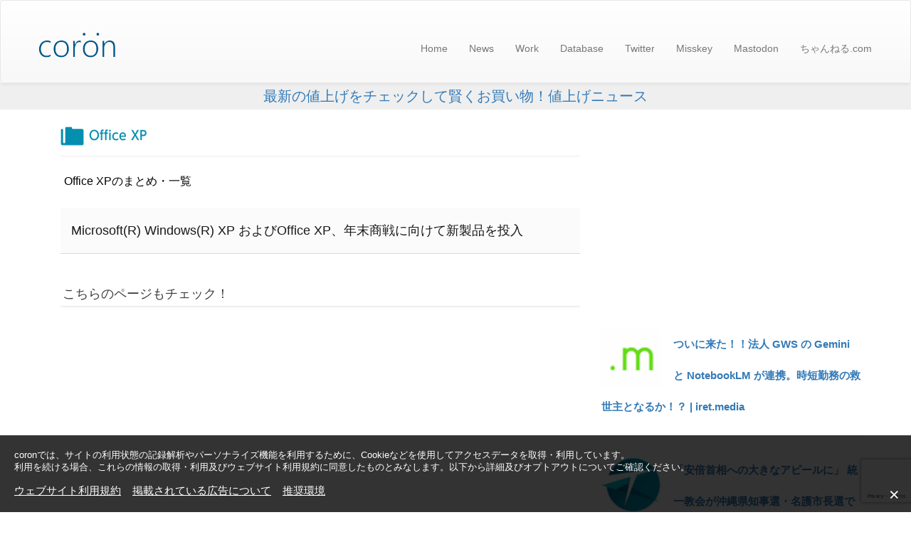

--- FILE ---
content_type: text/html; charset=UTF-8
request_url: https://coron.tech/tag/office-xp/
body_size: 36036
content:
<!DOCTYPE html><html lang="ja" class="no-js"><head>  <script async src="https://pagead2.googlesyndication.com/pagead/js/adsbygoogle.js?client=ca-pub-2667831861663543" crossorigin="anonymous"></script> <link rel="preload" href="https://cdnjs.cloudflare.com/ajax/libs/jquery/3.7.1/jquery.slim.min.js" as="script"><link media="all" href="https://coron.tech/wp-content/cache/autoptimize/css/autoptimize_9a8280dda52d2d9f6f7b00da45cd709f.css" rel="stylesheet"><title>Office XP &#8211; coron</title><meta name='robots' content='max-image-preview:large' /><style>img:is([sizes="auto" i], [sizes^="auto," i]) { contain-intrinsic-size: 3000px 1500px }</style><link href='https://pagead2.googlesyndication.com' rel='preconnect' /><link href='https://cdnjs.cloudflare.com' rel='preconnect' /><link href='https://code.typesquare.com' rel='preconnect' /><style id='classic-theme-styles-inline-css' type='text/css'>/*! This file is auto-generated */
.wp-block-button__link{color:#fff;background-color:#32373c;border-radius:9999px;box-shadow:none;text-decoration:none;padding:calc(.667em + 2px) calc(1.333em + 2px);font-size:1.125em}.wp-block-file__button{background:#32373c;color:#fff;text-decoration:none}</style><link rel='stylesheet' id='tablepress-default-css' href='https://coron.tech/wp-content/tablepress-combined.min.css' type='text/css' media='all' /> <script type="text/javascript" src="https://cdnjs.cloudflare.com/ajax/libs/jquery/3.7.1/jquery.slim.min.js" id="jquery-js"></script> <script type="text/javascript" src="//code.typesquare.com/static/5b0e3c4aee6847bda5a036abac1e024a/ts307f.js?fadein=0&amp;ver=2.0.4" id="typesquare_std-js"></script> <script type="text/javascript" src="https://coron.tech/wp-content/themes/corontheme/js/bootstrap.min.js" id="bootstrap-js"></script> <style type="text/css">.feedzy-rss-link-icon:after {
	content: url("https://coron.tech/wp-content/plugins/feedzy-rss-feeds/img/external-link.png");
	margin-left: 3px;
}</style><style>:root {
			--lazy-loader-animation-duration: 300ms;
		}
		  
		.lazyload {
	display: block;
}

.lazyload,
        .lazyloading {
			opacity: 0;
		}


		.lazyloaded {
			opacity: 1;
			transition: opacity 300ms;
			transition: opacity var(--lazy-loader-animation-duration);
		}.lazyloading {
	color: transparent;
	opacity: 1;
	transition: opacity 300ms;
	transition: opacity var(--lazy-loader-animation-duration);
	background: url("data:image/svg+xml,%3Csvg%20width%3D%2244%22%20height%3D%2244%22%20xmlns%3D%22http%3A%2F%2Fwww.w3.org%2F2000%2Fsvg%22%20stroke%3D%22%23338cb2%22%3E%3Cg%20fill%3D%22none%22%20fill-rule%3D%22evenodd%22%20stroke-width%3D%222%22%3E%3Ccircle%20cx%3D%2222%22%20cy%3D%2222%22%20r%3D%221%22%3E%3Canimate%20attributeName%3D%22r%22%20begin%3D%220s%22%20dur%3D%221.8s%22%20values%3D%221%3B%2020%22%20calcMode%3D%22spline%22%20keyTimes%3D%220%3B%201%22%20keySplines%3D%220.165%2C%200.84%2C%200.44%2C%201%22%20repeatCount%3D%22indefinite%22%2F%3E%3Canimate%20attributeName%3D%22stroke-opacity%22%20begin%3D%220s%22%20dur%3D%221.8s%22%20values%3D%221%3B%200%22%20calcMode%3D%22spline%22%20keyTimes%3D%220%3B%201%22%20keySplines%3D%220.3%2C%200.61%2C%200.355%2C%201%22%20repeatCount%3D%22indefinite%22%2F%3E%3C%2Fcircle%3E%3Ccircle%20cx%3D%2222%22%20cy%3D%2222%22%20r%3D%221%22%3E%3Canimate%20attributeName%3D%22r%22%20begin%3D%22-0.9s%22%20dur%3D%221.8s%22%20values%3D%221%3B%2020%22%20calcMode%3D%22spline%22%20keyTimes%3D%220%3B%201%22%20keySplines%3D%220.165%2C%200.84%2C%200.44%2C%201%22%20repeatCount%3D%22indefinite%22%2F%3E%3Canimate%20attributeName%3D%22stroke-opacity%22%20begin%3D%22-0.9s%22%20dur%3D%221.8s%22%20values%3D%221%3B%200%22%20calcMode%3D%22spline%22%20keyTimes%3D%220%3B%201%22%20keySplines%3D%220.3%2C%200.61%2C%200.355%2C%201%22%20repeatCount%3D%22indefinite%22%2F%3E%3C%2Fcircle%3E%3C%2Fg%3E%3C%2Fsvg%3E") no-repeat;
	background-size: 2em 2em;
	background-position: center center;
}

.lazyloaded {
	animation-name: loaded;
	animation-duration: 300ms;
	animation-duration: var(--lazy-loader-animation-duration);
	transition: none;
}

@keyframes loaded {
	from {
		opacity: 0;
	}

	to {
		opacity: 1;
	}
}</style><noscript><style>.lazyload { display: none; } .lazyload[class*="lazy-loader-background-element-"] { display: block; opacity: 1; }</style></noscript><style type='text/css'>section.widget h2:lang(ja),.widget-title{ font-family: 'UD新ゴ コンデンス90 M';}h1, h2, h3, h1 a, h2 a, h3:lang(ja), .entry-title, .cat-title,.cat-title span, .sidebar h3{ font-family: 'UD新ゴ コンデンス90 M';}article h2{ font-family: 'UD新ゴ コンデンス90 M';}span.mw-headline{ font-family: 'UD新ゴ コンデンス90 M';}</style><link rel="icon" href="https://coron.tech/wp-content/uploads/2021/03/cropped-coron512-32x32.png" sizes="32x32" /><link rel="icon" href="https://coron.tech/wp-content/uploads/2021/03/cropped-coron512-192x192.png" sizes="192x192" /><link rel="apple-touch-icon" href="https://coron.tech/wp-content/uploads/2021/03/cropped-coron512-180x180.png" /><meta name="msapplication-TileImage" content="https://coron.tech/wp-content/uploads/2021/03/cropped-coron512-270x270.png" /> <noscript><style id="rocket-lazyload-nojs-css">.rll-youtube-player, [data-lazy-src]{display:none !important;}</style></noscript><meta charset="UTF-8"><meta name="author" content="takimura" lang="ja"><meta name="copyright" content="coron All rights reserved."><meta name="robots" content="index,follow,noarchive"><meta name="viewport" content="width=device-width, initial-scale=1.0"><meta name="keywords" content="coron,コロン,coron.tech,takimura,ダウンロード,Windows,Mac,Linux,Ubuntu,Web,iOS,Android,Windows 10,Windows 11"><link rel="search" type="application/opensearchdescription+xml" href="https://coron.tech/search.xml" title="Web検索" /><meta name="msvalidate.01" content="F488A8F3D91A23553F65925628932C90"><meta name="pinterest" content="nopin"> <script async src="https://fundingchoicesmessages.google.com/i/pub-2667831861663543?ers=1" nonce="JIgxKbpc2ILtMowExbEbkQ"></script><script nonce="JIgxKbpc2ILtMowExbEbkQ">(function() {function signalGooglefcPresent() {if (!window.frames['googlefcPresent']) {if (document.body) {const iframe = document.createElement('iframe'); iframe.style = 'width: 0; height: 0; border: none; z-index: -1000; left: -1000px; top: -1000px;'; iframe.style.display = 'none'; iframe.name = 'googlefcPresent'; document.body.appendChild(iframe);} else {setTimeout(signalGooglefcPresent, 0);}}}signalGooglefcPresent();})();</script><script>(function(){'use strict';function aa(a){var b=0;return function(){return b<a.length?{done:!1,value:a[b++]}:{done:!0}}}var ba="function"==typeof Object.defineProperties?Object.defineProperty:function(a,b,c){if(a==Array.prototype||a==Object.prototype)return a;a[b]=c.value;return a};
function ca(a){a=["object"==typeof globalThis&&globalThis,a,"object"==typeof window&&window,"object"==typeof self&&self,"object"==typeof global&&global];for(var b=0;b<a.length;++b){var c=a[b];if(c&&c.Math==Math)return c}throw Error("Cannot find global object");}var da=ca(this);function k(a,b){if(b)a:{var c=da;a=a.split(".");for(var d=0;d<a.length-1;d++){var e=a[d];if(!(e in c))break a;c=c[e]}a=a[a.length-1];d=c[a];b=b(d);b!=d&&null!=b&&ba(c,a,{configurable:!0,writable:!0,value:b})}}
function ea(a){return a.raw=a}function m(a){var b="undefined"!=typeof Symbol&&Symbol.iterator&&a[Symbol.iterator];if(b)return b.call(a);if("number"==typeof a.length)return{next:aa(a)};throw Error(String(a)+" is not an iterable or ArrayLike");}function fa(a){for(var b,c=[];!(b=a.next()).done;)c.push(b.value);return c}var ha="function"==typeof Object.create?Object.create:function(a){function b(){}b.prototype=a;return new b},n;
if("function"==typeof Object.setPrototypeOf)n=Object.setPrototypeOf;else{var q;a:{var ia={a:!0},ja={};try{ja.__proto__=ia;q=ja.a;break a}catch(a){}q=!1}n=q?function(a,b){a.__proto__=b;if(a.__proto__!==b)throw new TypeError(a+" is not extensible");return a}:null}var ka=n;
function r(a,b){a.prototype=ha(b.prototype);a.prototype.constructor=a;if(ka)ka(a,b);else for(var c in b)if("prototype"!=c)if(Object.defineProperties){var d=Object.getOwnPropertyDescriptor(b,c);d&&Object.defineProperty(a,c,d)}else a[c]=b[c];a.A=b.prototype}function la(){for(var a=Number(this),b=[],c=a;c<arguments.length;c++)b[c-a]=arguments[c];return b}k("Number.MAX_SAFE_INTEGER",function(){return 9007199254740991});
k("Number.isFinite",function(a){return a?a:function(b){return"number"!==typeof b?!1:!isNaN(b)&&Infinity!==b&&-Infinity!==b}});k("Number.isInteger",function(a){return a?a:function(b){return Number.isFinite(b)?b===Math.floor(b):!1}});k("Number.isSafeInteger",function(a){return a?a:function(b){return Number.isInteger(b)&&Math.abs(b)<=Number.MAX_SAFE_INTEGER}});
k("Math.trunc",function(a){return a?a:function(b){b=Number(b);if(isNaN(b)||Infinity===b||-Infinity===b||0===b)return b;var c=Math.floor(Math.abs(b));return 0>b?-c:c}});k("Object.is",function(a){return a?a:function(b,c){return b===c?0!==b||1/b===1/c:b!==b&&c!==c}});k("Array.prototype.includes",function(a){return a?a:function(b,c){var d=this;d instanceof String&&(d=String(d));var e=d.length;c=c||0;for(0>c&&(c=Math.max(c+e,0));c<e;c++){var f=d[c];if(f===b||Object.is(f,b))return!0}return!1}});
k("String.prototype.includes",function(a){return a?a:function(b,c){if(null==this)throw new TypeError("The 'this' value for String.prototype.includes must not be null or undefined");if(b instanceof RegExp)throw new TypeError("First argument to String.prototype.includes must not be a regular expression");return-1!==this.indexOf(b,c||0)}});/*

 Copyright The Closure Library Authors.
 SPDX-License-Identifier: Apache-2.0
*/
var t=this||self;function v(a){return a};var w,x;a:{for(var ma=["CLOSURE_FLAGS"],y=t,z=0;z<ma.length;z++)if(y=y[ma[z]],null==y){x=null;break a}x=y}var na=x&&x[610401301];w=null!=na?na:!1;var A,oa=t.navigator;A=oa?oa.userAgentData||null:null;function B(a){return w?A?A.brands.some(function(b){return(b=b.brand)&&-1!=b.indexOf(a)}):!1:!1}function C(a){var b;a:{if(b=t.navigator)if(b=b.userAgent)break a;b=""}return-1!=b.indexOf(a)};function D(){return w?!!A&&0<A.brands.length:!1}function E(){return D()?B("Chromium"):(C("Chrome")||C("CriOS"))&&!(D()?0:C("Edge"))||C("Silk")};var pa=D()?!1:C("Trident")||C("MSIE");!C("Android")||E();E();C("Safari")&&(E()||(D()?0:C("Coast"))||(D()?0:C("Opera"))||(D()?0:C("Edge"))||(D()?B("Microsoft Edge"):C("Edg/"))||D()&&B("Opera"));var qa={},F=null;var ra="undefined"!==typeof Uint8Array,sa=!pa&&"function"===typeof btoa;function G(){return"function"===typeof BigInt};var H=0,I=0;function ta(a){var b=0>a;a=Math.abs(a);var c=a>>>0;a=Math.floor((a-c)/4294967296);b&&(c=m(ua(c,a)),b=c.next().value,a=c.next().value,c=b);H=c>>>0;I=a>>>0}function va(a,b){b>>>=0;a>>>=0;if(2097151>=b)var c=""+(4294967296*b+a);else G()?c=""+(BigInt(b)<<BigInt(32)|BigInt(a)):(c=(a>>>24|b<<8)&16777215,b=b>>16&65535,a=(a&16777215)+6777216*c+6710656*b,c+=8147497*b,b*=2,1E7<=a&&(c+=Math.floor(a/1E7),a%=1E7),1E7<=c&&(b+=Math.floor(c/1E7),c%=1E7),c=b+wa(c)+wa(a));return c}
function wa(a){a=String(a);return"0000000".slice(a.length)+a}function ua(a,b){b=~b;a?a=~a+1:b+=1;return[a,b]};var J;J="function"===typeof Symbol&&"symbol"===typeof Symbol()?Symbol():void 0;var xa=J?function(a,b){a[J]|=b}:function(a,b){void 0!==a.g?a.g|=b:Object.defineProperties(a,{g:{value:b,configurable:!0,writable:!0,enumerable:!1}})},K=J?function(a){return a[J]|0}:function(a){return a.g|0},L=J?function(a){return a[J]}:function(a){return a.g},M=J?function(a,b){a[J]=b;return a}:function(a,b){void 0!==a.g?a.g=b:Object.defineProperties(a,{g:{value:b,configurable:!0,writable:!0,enumerable:!1}});return a};function ya(a,b){M(b,(a|0)&-14591)}function za(a,b){M(b,(a|34)&-14557)}
function Aa(a){a=a>>14&1023;return 0===a?536870912:a};var N={},Ba={};function Ca(a){return!(!a||"object"!==typeof a||a.g!==Ba)}function Da(a){return null!==a&&"object"===typeof a&&!Array.isArray(a)&&a.constructor===Object}function P(a,b,c){if(!Array.isArray(a)||a.length)return!1;var d=K(a);if(d&1)return!0;if(!(b&&(Array.isArray(b)?b.includes(c):b.has(c))))return!1;M(a,d|1);return!0}Object.freeze(new function(){});Object.freeze(new function(){});var Ea=/^-?([1-9][0-9]*|0)(\.[0-9]+)?$/;var Q;function Fa(a,b){Q=b;a=new a(b);Q=void 0;return a}
function R(a,b,c){null==a&&(a=Q);Q=void 0;if(null==a){var d=96;c?(a=[c],d|=512):a=[];b&&(d=d&-16760833|(b&1023)<<14)}else{if(!Array.isArray(a))throw Error();d=K(a);if(d&64)return a;d|=64;if(c&&(d|=512,c!==a[0]))throw Error();a:{c=a;var e=c.length;if(e){var f=e-1;if(Da(c[f])){d|=256;b=f-(+!!(d&512)-1);if(1024<=b)throw Error();d=d&-16760833|(b&1023)<<14;break a}}if(b){b=Math.max(b,e-(+!!(d&512)-1));if(1024<b)throw Error();d=d&-16760833|(b&1023)<<14}}}M(a,d);return a};function Ga(a){switch(typeof a){case "number":return isFinite(a)?a:String(a);case "boolean":return a?1:0;case "object":if(a)if(Array.isArray(a)){if(P(a,void 0,0))return}else if(ra&&null!=a&&a instanceof Uint8Array){if(sa){for(var b="",c=0,d=a.length-10240;c<d;)b+=String.fromCharCode.apply(null,a.subarray(c,c+=10240));b+=String.fromCharCode.apply(null,c?a.subarray(c):a);a=btoa(b)}else{void 0===b&&(b=0);if(!F){F={};c="ABCDEFGHIJKLMNOPQRSTUVWXYZabcdefghijklmnopqrstuvwxyz0123456789".split("");d=["+/=",
"+/","-_=","-_.","-_"];for(var e=0;5>e;e++){var f=c.concat(d[e].split(""));qa[e]=f;for(var g=0;g<f.length;g++){var h=f[g];void 0===F[h]&&(F[h]=g)}}}b=qa[b];c=Array(Math.floor(a.length/3));d=b[64]||"";for(e=f=0;f<a.length-2;f+=3){var l=a[f],p=a[f+1];h=a[f+2];g=b[l>>2];l=b[(l&3)<<4|p>>4];p=b[(p&15)<<2|h>>6];h=b[h&63];c[e++]=g+l+p+h}g=0;h=d;switch(a.length-f){case 2:g=a[f+1],h=b[(g&15)<<2]||d;case 1:a=a[f],c[e]=b[a>>2]+b[(a&3)<<4|g>>4]+h+d}a=c.join("")}return a}}return a};function Ha(a,b,c){a=Array.prototype.slice.call(a);var d=a.length,e=b&256?a[d-1]:void 0;d+=e?-1:0;for(b=b&512?1:0;b<d;b++)a[b]=c(a[b]);if(e){b=a[b]={};for(var f in e)Object.prototype.hasOwnProperty.call(e,f)&&(b[f]=c(e[f]))}return a}function Ia(a,b,c,d,e){if(null!=a){if(Array.isArray(a))a=P(a,void 0,0)?void 0:e&&K(a)&2?a:Ja(a,b,c,void 0!==d,e);else if(Da(a)){var f={},g;for(g in a)Object.prototype.hasOwnProperty.call(a,g)&&(f[g]=Ia(a[g],b,c,d,e));a=f}else a=b(a,d);return a}}
function Ja(a,b,c,d,e){var f=d||c?K(a):0;d=d?!!(f&32):void 0;a=Array.prototype.slice.call(a);for(var g=0;g<a.length;g++)a[g]=Ia(a[g],b,c,d,e);c&&c(f,a);return a}function Ka(a){return a.s===N?a.toJSON():Ga(a)};function La(a,b,c){c=void 0===c?za:c;if(null!=a){if(ra&&a instanceof Uint8Array)return b?a:new Uint8Array(a);if(Array.isArray(a)){var d=K(a);if(d&2)return a;b&&(b=0===d||!!(d&32)&&!(d&64||!(d&16)));return b?M(a,(d|34)&-12293):Ja(a,La,d&4?za:c,!0,!0)}a.s===N&&(c=a.h,d=L(c),a=d&2?a:Fa(a.constructor,Ma(c,d,!0)));return a}}function Ma(a,b,c){var d=c||b&2?za:ya,e=!!(b&32);a=Ha(a,b,function(f){return La(f,e,d)});xa(a,32|(c?2:0));return a};function Na(a,b){a=a.h;return Oa(a,L(a),b)}function Oa(a,b,c,d){if(-1===c)return null;if(c>=Aa(b)){if(b&256)return a[a.length-1][c]}else{var e=a.length;if(d&&b&256&&(d=a[e-1][c],null!=d))return d;b=c+(+!!(b&512)-1);if(b<e)return a[b]}}function Pa(a,b,c,d,e){var f=Aa(b);if(c>=f||e){var g=b;if(b&256)e=a[a.length-1];else{if(null==d)return;e=a[f+(+!!(b&512)-1)]={};g|=256}e[c]=d;c<f&&(a[c+(+!!(b&512)-1)]=void 0);g!==b&&M(a,g)}else a[c+(+!!(b&512)-1)]=d,b&256&&(a=a[a.length-1],c in a&&delete a[c])}
function Qa(a,b){var c=Ra;var d=void 0===d?!1:d;var e=a.h;var f=L(e),g=Oa(e,f,b,d);if(null!=g&&"object"===typeof g&&g.s===N)c=g;else if(Array.isArray(g)){var h=K(g),l=h;0===l&&(l|=f&32);l|=f&2;l!==h&&M(g,l);c=new c(g)}else c=void 0;c!==g&&null!=c&&Pa(e,f,b,c,d);e=c;if(null==e)return e;a=a.h;f=L(a);f&2||(g=e,c=g.h,h=L(c),g=h&2?Fa(g.constructor,Ma(c,h,!1)):g,g!==e&&(e=g,Pa(a,f,b,e,d)));return e}function Sa(a,b){a=Na(a,b);return null==a||"string"===typeof a?a:void 0}
function Ta(a,b){var c=void 0===c?0:c;a=Na(a,b);if(null!=a)if(b=typeof a,"number"===b?Number.isFinite(a):"string"!==b?0:Ea.test(a))if("number"===typeof a){if(a=Math.trunc(a),!Number.isSafeInteger(a)){ta(a);b=H;var d=I;if(a=d&2147483648)b=~b+1>>>0,d=~d>>>0,0==b&&(d=d+1>>>0);b=4294967296*d+(b>>>0);a=a?-b:b}}else if(b=Math.trunc(Number(a)),Number.isSafeInteger(b))a=String(b);else{if(b=a.indexOf("."),-1!==b&&(a=a.substring(0,b)),!("-"===a[0]?20>a.length||20===a.length&&-922337<Number(a.substring(0,7)):
19>a.length||19===a.length&&922337>Number(a.substring(0,6)))){if(16>a.length)ta(Number(a));else if(G())a=BigInt(a),H=Number(a&BigInt(4294967295))>>>0,I=Number(a>>BigInt(32)&BigInt(4294967295));else{b=+("-"===a[0]);I=H=0;d=a.length;for(var e=b,f=(d-b)%6+b;f<=d;e=f,f+=6)e=Number(a.slice(e,f)),I*=1E6,H=1E6*H+e,4294967296<=H&&(I+=Math.trunc(H/4294967296),I>>>=0,H>>>=0);b&&(b=m(ua(H,I)),a=b.next().value,b=b.next().value,H=a,I=b)}a=H;b=I;b&2147483648?G()?a=""+(BigInt(b|0)<<BigInt(32)|BigInt(a>>>0)):(b=
m(ua(a,b)),a=b.next().value,b=b.next().value,a="-"+va(a,b)):a=va(a,b)}}else a=void 0;return null!=a?a:c}function S(a,b){a=Sa(a,b);return null!=a?a:""};function T(a,b,c){this.h=R(a,b,c)}T.prototype.toJSON=function(){return Ua(this,Ja(this.h,Ka,void 0,void 0,!1),!0)};T.prototype.s=N;T.prototype.toString=function(){return Ua(this,this.h,!1).toString()};
function Ua(a,b,c){var d=a.constructor.v,e=L(c?a.h:b);a=b.length;if(!a)return b;var f;if(Da(c=b[a-1])){a:{var g=c;var h={},l=!1,p;for(p in g)if(Object.prototype.hasOwnProperty.call(g,p)){var u=g[p];if(Array.isArray(u)){var jb=u;if(P(u,d,+p)||Ca(u)&&0===u.size)u=null;u!=jb&&(l=!0)}null!=u?h[p]=u:l=!0}if(l){for(var O in h){g=h;break a}g=null}}g!=c&&(f=!0);a--}for(p=+!!(e&512)-1;0<a;a--){O=a-1;c=b[O];O-=p;if(!(null==c||P(c,d,O)||Ca(c)&&0===c.size))break;var kb=!0}if(!f&&!kb)return b;b=Array.prototype.slice.call(b,
0,a);g&&b.push(g);return b};function Va(a){return function(b){if(null==b||""==b)b=new a;else{b=JSON.parse(b);if(!Array.isArray(b))throw Error(void 0);xa(b,32);b=Fa(a,b)}return b}};function Wa(a){this.h=R(a)}r(Wa,T);var Xa=Va(Wa);var U;function V(a){this.g=a}V.prototype.toString=function(){return this.g+""};var Ya={};function Za(a){if(void 0===U){var b=null;var c=t.trustedTypes;if(c&&c.createPolicy){try{b=c.createPolicy("goog#html",{createHTML:v,createScript:v,createScriptURL:v})}catch(d){t.console&&t.console.error(d.message)}U=b}else U=b}a=(b=U)?b.createScriptURL(a):a;return new V(a,Ya)};function $a(){return Math.floor(2147483648*Math.random()).toString(36)+Math.abs(Math.floor(2147483648*Math.random())^Date.now()).toString(36)};function ab(a,b){b=String(b);"application/xhtml+xml"===a.contentType&&(b=b.toLowerCase());return a.createElement(b)}function bb(a){this.g=a||t.document||document};/*

 SPDX-License-Identifier: Apache-2.0
*/
function cb(a,b){a.src=b instanceof V&&b.constructor===V?b.g:"type_error:TrustedResourceUrl";var c,d;(c=(b=null==(d=(c=(a.ownerDocument&&a.ownerDocument.defaultView||window).document).querySelector)?void 0:d.call(c,"script[nonce]"))?b.nonce||b.getAttribute("nonce")||"":"")&&a.setAttribute("nonce",c)};function db(a){a=void 0===a?document:a;return a.createElement("script")};function eb(a,b,c,d,e,f){try{var g=a.g,h=db(g);h.async=!0;cb(h,b);g.head.appendChild(h);h.addEventListener("load",function(){e();d&&g.head.removeChild(h)});h.addEventListener("error",function(){0<c?eb(a,b,c-1,d,e,f):(d&&g.head.removeChild(h),f())})}catch(l){f()}};var fb=t.atob("aHR0cHM6Ly93d3cuZ3N0YXRpYy5jb20vaW1hZ2VzL2ljb25zL21hdGVyaWFsL3N5c3RlbS8xeC93YXJuaW5nX2FtYmVyXzI0ZHAucG5n"),gb=t.atob("WW91IGFyZSBzZWVpbmcgdGhpcyBtZXNzYWdlIGJlY2F1c2UgYWQgb3Igc2NyaXB0IGJsb2NraW5nIHNvZnR3YXJlIGlzIGludGVyZmVyaW5nIHdpdGggdGhpcyBwYWdlLg=="),hb=t.atob("RGlzYWJsZSBhbnkgYWQgb3Igc2NyaXB0IGJsb2NraW5nIHNvZnR3YXJlLCB0aGVuIHJlbG9hZCB0aGlzIHBhZ2Uu");function ib(a,b,c){this.i=a;this.u=b;this.o=c;this.g=null;this.j=[];this.m=!1;this.l=new bb(this.i)}
function lb(a){if(a.i.body&&!a.m){var b=function(){mb(a);t.setTimeout(function(){nb(a,3)},50)};eb(a.l,a.u,2,!0,function(){t[a.o]||b()},b);a.m=!0}}
function mb(a){for(var b=W(1,5),c=0;c<b;c++){var d=X(a);a.i.body.appendChild(d);a.j.push(d)}b=X(a);b.style.bottom="0";b.style.left="0";b.style.position="fixed";b.style.width=W(100,110).toString()+"%";b.style.zIndex=W(2147483544,2147483644).toString();b.style.backgroundColor=ob(249,259,242,252,219,229);b.style.boxShadow="0 0 12px #888";b.style.color=ob(0,10,0,10,0,10);b.style.display="flex";b.style.justifyContent="center";b.style.fontFamily="Roboto, Arial";c=X(a);c.style.width=W(80,85).toString()+
"%";c.style.maxWidth=W(750,775).toString()+"px";c.style.margin="24px";c.style.display="flex";c.style.alignItems="flex-start";c.style.justifyContent="center";d=ab(a.l.g,"IMG");d.className=$a();d.src=fb;d.alt="Warning icon";d.style.height="24px";d.style.width="24px";d.style.paddingRight="16px";var e=X(a),f=X(a);f.style.fontWeight="bold";f.textContent=gb;var g=X(a);g.textContent=hb;Y(a,e,f);Y(a,e,g);Y(a,c,d);Y(a,c,e);Y(a,b,c);a.g=b;a.i.body.appendChild(a.g);b=W(1,5);for(c=0;c<b;c++)d=X(a),a.i.body.appendChild(d),
a.j.push(d)}function Y(a,b,c){for(var d=W(1,5),e=0;e<d;e++){var f=X(a);b.appendChild(f)}b.appendChild(c);c=W(1,5);for(d=0;d<c;d++)e=X(a),b.appendChild(e)}function W(a,b){return Math.floor(a+Math.random()*(b-a))}function ob(a,b,c,d,e,f){return"rgb("+W(Math.max(a,0),Math.min(b,255)).toString()+","+W(Math.max(c,0),Math.min(d,255)).toString()+","+W(Math.max(e,0),Math.min(f,255)).toString()+")"}function X(a){a=ab(a.l.g,"DIV");a.className=$a();return a}
function nb(a,b){0>=b||null!=a.g&&0!==a.g.offsetHeight&&0!==a.g.offsetWidth||(pb(a),mb(a),t.setTimeout(function(){nb(a,b-1)},50))}function pb(a){for(var b=m(a.j),c=b.next();!c.done;c=b.next())(c=c.value)&&c.parentNode&&c.parentNode.removeChild(c);a.j=[];(b=a.g)&&b.parentNode&&b.parentNode.removeChild(b);a.g=null};function qb(a,b,c,d,e){function f(l){document.body?g(document.body):0<l?t.setTimeout(function(){f(l-1)},e):b()}function g(l){l.appendChild(h);t.setTimeout(function(){h?(0!==h.offsetHeight&&0!==h.offsetWidth?b():a(),h.parentNode&&h.parentNode.removeChild(h)):a()},d)}var h=rb(c);f(3)}function rb(a){var b=document.createElement("div");b.className=a;b.style.width="1px";b.style.height="1px";b.style.position="absolute";b.style.left="-10000px";b.style.top="-10000px";b.style.zIndex="-10000";return b};function Ra(a){this.h=R(a)}r(Ra,T);function sb(a){this.h=R(a)}r(sb,T);var tb=Va(sb);function ub(a){var b=la.apply(1,arguments);if(0===b.length)return Za(a[0]);for(var c=a[0],d=0;d<b.length;d++)c+=encodeURIComponent(b[d])+a[d+1];return Za(c)};function vb(a){if(!a)return null;a=Sa(a,4);var b;null===a||void 0===a?b=null:b=Za(a);return b};var wb=ea([""]),xb=ea([""]);function yb(a,b){this.m=a;this.o=new bb(a.document);this.g=b;this.j=S(this.g,1);this.u=vb(Qa(this.g,2))||ub(wb);this.i=!1;b=vb(Qa(this.g,13))||ub(xb);this.l=new ib(a.document,b,S(this.g,12))}yb.prototype.start=function(){zb(this)};
function zb(a){Ab(a);eb(a.o,a.u,3,!1,function(){a:{var b=a.j;var c=t.btoa(b);if(c=t[c]){try{var d=Xa(t.atob(c))}catch(e){b=!1;break a}b=b===Sa(d,1)}else b=!1}b?Z(a,S(a.g,14)):(Z(a,S(a.g,8)),lb(a.l))},function(){qb(function(){Z(a,S(a.g,7));lb(a.l)},function(){return Z(a,S(a.g,6))},S(a.g,9),Ta(a.g,10),Ta(a.g,11))})}function Z(a,b){a.i||(a.i=!0,a=new a.m.XMLHttpRequest,a.open("GET",b,!0),a.send())}function Ab(a){var b=t.btoa(a.j);a.m[b]&&Z(a,S(a.g,5))};(function(a,b){t[a]=function(){var c=la.apply(0,arguments);t[a]=function(){};b.call.apply(b,[null].concat(c instanceof Array?c:fa(m(c))))}})("__h82AlnkH6D91__",function(a){"function"===typeof window.atob&&(new yb(window,tb(window.atob(a)))).start()});}).call(this);

window.__h82AlnkH6D91__("[base64]/[base64]/[base64]/[base64]");</script> <meta name="description" content="マイクロソフト株式会社（本社：東京都渋谷区、代表取締役社長：阿多 親市、以下マイクロソフト）は、主力クライアント製品であるMicrosoft(R) Windows(R) XPおよびOffi..."><style type="text/css">.navbar-brand{background-image:url([data-uri]);}#single-post div{max-width:730px}.wp-caption{width:100%!important;}.sidebar div{margin:0 auto}</style><meta name="theme-color" content="#428bca"><meta name="apple-mobile-web-app-status-bar-style" content="black">  <script>(function(c,l,a,r,i,t,y){
        c[a]=c[a]||function(){(c[a].q=c[a].q||[]).push(arguments)};
        t=l.createElement(r);t.async=1;t.src="https://www.clarity.ms/tag/"+i+"?ref=bwt";
        y=l.getElementsByTagName(r)[0];y.parentNode.insertBefore(t,y);
    })(window, document, "clarity", "script", "785rmpt3on");</script>  <script>(function(){/*

 Copyright The Closure Library Authors.
 SPDX-License-Identifier: Apache-2.0
*/
'use strict';var aa=function(a){var b=0;return function(){return b<a.length?{done:!1,value:a[b++]}:{done:!0}}},ba="function"==typeof Object.create?Object.create:function(a){var b=function(){};b.prototype=a;return new b},k;if("function"==typeof Object.setPrototypeOf)k=Object.setPrototypeOf;else{var m;a:{var ca={a:!0},n={};try{n.__proto__=ca;m=n.a;break a}catch(a){}m=!1}k=m?function(a,b){a.__proto__=b;if(a.__proto__!==b)throw new TypeError(a+" is not extensible");return a}:null}
var p=k,q=function(a,b){a.prototype=ba(b.prototype);a.prototype.constructor=a;if(p)p(a,b);else for(var c in b)if("prototype"!=c)if(Object.defineProperties){var d=Object.getOwnPropertyDescriptor(b,c);d&&Object.defineProperty(a,c,d)}else a[c]=b[c];a.v=b.prototype},r=this||self,da=function(){},t=function(a){return a};var u;var w=function(a,b){this.g=b===v?a:""};w.prototype.toString=function(){return this.g+""};var v={},x=function(a){if(void 0===u){var b=null;var c=r.trustedTypes;if(c&&c.createPolicy){try{b=c.createPolicy("goog#html",{createHTML:t,createScript:t,createScriptURL:t})}catch(d){r.console&&r.console.error(d.message)}u=b}else u=b}a=(b=u)?b.createScriptURL(a):a;return new w(a,v)};var A=function(){return Math.floor(2147483648*Math.random()).toString(36)+Math.abs(Math.floor(2147483648*Math.random())^Date.now()).toString(36)};var B={},C=null;var D="function"===typeof Uint8Array;function E(a,b,c){return"object"===typeof a?D&&!Array.isArray(a)&&a instanceof Uint8Array?c(a):F(a,b,c):b(a)}function F(a,b,c){if(Array.isArray(a)){for(var d=Array(a.length),e=0;e<a.length;e++){var f=a[e];null!=f&&(d[e]=E(f,b,c))}Array.isArray(a)&&a.s&&G(d);return d}d={};for(e in a)Object.prototype.hasOwnProperty.call(a,e)&&(f=a[e],null!=f&&(d[e]=E(f,b,c)));return d}
function ea(a){return F(a,function(b){return"number"===typeof b?isFinite(b)?b:String(b):b},function(b){var c;void 0===c&&(c=0);if(!C){C={};for(var d="ABCDEFGHIJKLMNOPQRSTUVWXYZabcdefghijklmnopqrstuvwxyz0123456789".split(""),e=["+/=","+/","-_=","-_.","-_"],f=0;5>f;f++){var h=d.concat(e[f].split(""));B[f]=h;for(var g=0;g<h.length;g++){var l=h[g];void 0===C[l]&&(C[l]=g)}}}c=B[c];d=Array(Math.floor(b.length/3));e=c[64]||"";for(f=h=0;h<b.length-2;h+=3){var y=b[h],z=b[h+1];l=b[h+2];g=c[y>>2];y=c[(y&3)<<
4|z>>4];z=c[(z&15)<<2|l>>6];l=c[l&63];d[f++]=""+g+y+z+l}g=0;l=e;switch(b.length-h){case 2:g=b[h+1],l=c[(g&15)<<2]||e;case 1:b=b[h],d[f]=""+c[b>>2]+c[(b&3)<<4|g>>4]+l+e}return d.join("")})}var fa={s:{value:!0,configurable:!0}},G=function(a){Array.isArray(a)&&!Object.isFrozen(a)&&Object.defineProperties(a,fa);return a};var H;var J=function(a,b,c){var d=H;H=null;a||(a=d);d=this.constructor.u;a||(a=d?[d]:[]);this.j=d?0:-1;this.h=null;this.g=a;a:{d=this.g.length;a=d-1;if(d&&(d=this.g[a],!(null===d||"object"!=typeof d||Array.isArray(d)||D&&d instanceof Uint8Array))){this.l=a-this.j;this.i=d;break a}void 0!==b&&-1<b?(this.l=Math.max(b,a+1-this.j),this.i=null):this.l=Number.MAX_VALUE}if(c)for(b=0;b<c.length;b++)a=c[b],a<this.l?(a+=this.j,(d=this.g[a])?G(d):this.g[a]=I):(d=this.l+this.j,this.g[d]||(this.i=this.g[d]={}),(d=this.i[a])?
G(d):this.i[a]=I)},I=Object.freeze(G([])),K=function(a,b){if(-1===b)return null;if(b<a.l){b+=a.j;var c=a.g[b];return c!==I?c:a.g[b]=G([])}if(a.i)return c=a.i[b],c!==I?c:a.i[b]=G([])},M=function(a,b){var c=L;if(-1===b)return null;a.h||(a.h={});if(!a.h[b]){var d=K(a,b);d&&(a.h[b]=new c(d))}return a.h[b]};J.prototype.toJSON=function(){var a=N(this,!1);return ea(a)};
var N=function(a,b){if(a.h)for(var c in a.h)if(Object.prototype.hasOwnProperty.call(a.h,c)){var d=a.h[c];if(Array.isArray(d))for(var e=0;e<d.length;e++)d[e]&&N(d[e],b);else d&&N(d,b)}return a.g},O=function(a,b){H=b=b?JSON.parse(b):null;a=new a(b);H=null;return a};J.prototype.toString=function(){return N(this,!1).toString()};var P=function(a){J.call(this,a)};q(P,J);function ha(a){var b,c=(a.ownerDocument&&a.ownerDocument.defaultView||window).document,d=null===(b=c.querySelector)||void 0===b?void 0:b.call(c,"script[nonce]");(b=d?d.nonce||d.getAttribute("nonce")||"":"")&&a.setAttribute("nonce",b)};var Q=function(a,b){b=String(b);"application/xhtml+xml"===a.contentType&&(b=b.toLowerCase());return a.createElement(b)},R=function(a){this.g=a||r.document||document};R.prototype.appendChild=function(a,b){a.appendChild(b)};var S=function(a,b,c,d,e,f){try{var h=a.g,g=Q(a.g,"SCRIPT");g.async=!0;g.src=b instanceof w&&b.constructor===w?b.g:"type_error:TrustedResourceUrl";ha(g);h.head.appendChild(g);g.addEventListener("load",function(){e();d&&h.head.removeChild(g)});g.addEventListener("error",function(){0<c?S(a,b,c-1,d,e,f):(d&&h.head.removeChild(g),f())})}catch(l){f()}};var ia=r.atob("aHR0cHM6Ly93d3cuZ3N0YXRpYy5jb20vaW1hZ2VzL2ljb25zL21hdGVyaWFsL3N5c3RlbS8xeC93YXJuaW5nX2FtYmVyXzI0ZHAucG5n"),ja=r.atob("WW91IGFyZSBzZWVpbmcgdGhpcyBtZXNzYWdlIGJlY2F1c2UgYWQgb3Igc2NyaXB0IGJsb2NraW5nIHNvZnR3YXJlIGlzIGludGVyZmVyaW5nIHdpdGggdGhpcyBwYWdlLg=="),ka=r.atob("RGlzYWJsZSBhbnkgYWQgb3Igc2NyaXB0IGJsb2NraW5nIHNvZnR3YXJlLCB0aGVuIHJlbG9hZCB0aGlzIHBhZ2Uu"),la=function(a,b,c){this.h=a;this.j=new R(this.h);this.g=null;this.i=[];this.l=!1;this.o=b;this.m=c},V=function(a){if(a.h.body&&!a.l){var b=
function(){T(a);r.setTimeout(function(){return U(a,3)},50)};S(a.j,a.o,2,!0,function(){r[a.m]||b()},b);a.l=!0}},T=function(a){for(var b=W(1,5),c=0;c<b;c++){var d=X(a);a.h.body.appendChild(d);a.i.push(d)}b=X(a);b.style.bottom="0";b.style.left="0";b.style.position="fixed";b.style.width=W(100,110).toString()+"%";b.style.zIndex=W(2147483544,2147483644).toString();b.style["background-color"]=ma(249,259,242,252,219,229);b.style["box-shadow"]="0 0 12px #888";b.style.color=ma(0,10,0,10,0,10);b.style.display=
"flex";b.style["justify-content"]="center";b.style["font-family"]="Roboto, Arial";c=X(a);c.style.width=W(80,85).toString()+"%";c.style.maxWidth=W(750,775).toString()+"px";c.style.margin="24px";c.style.display="flex";c.style["align-items"]="flex-start";c.style["justify-content"]="center";d=Q(a.j.g,"IMG");d.className=A();d.src=ia;d.style.height="24px";d.style.width="24px";d.style["padding-right"]="16px";var e=X(a),f=X(a);f.style["font-weight"]="bold";f.textContent=ja;var h=X(a);h.textContent=ka;Y(a,
e,f);Y(a,e,h);Y(a,c,d);Y(a,c,e);Y(a,b,c);a.g=b;a.h.body.appendChild(a.g);b=W(1,5);for(c=0;c<b;c++)d=X(a),a.h.body.appendChild(d),a.i.push(d)},Y=function(a,b,c){for(var d=W(1,5),e=0;e<d;e++){var f=X(a);b.appendChild(f)}b.appendChild(c);c=W(1,5);for(d=0;d<c;d++)e=X(a),b.appendChild(e)},W=function(a,b){return Math.floor(a+Math.random()*(b-a))},ma=function(a,b,c,d,e,f){return"rgb("+W(Math.max(a,0),Math.min(b,255)).toString()+","+W(Math.max(c,0),Math.min(d,255)).toString()+","+W(Math.max(e,0),Math.min(f,
255)).toString()+")"},X=function(a){a=Q(a.j.g,"DIV");a.className=A();return a},U=function(a,b){0>=b||null!=a.g&&0!=a.g.offsetHeight&&0!=a.g.offsetWidth||(na(a),T(a),r.setTimeout(function(){return U(a,b-1)},50))},na=function(a){var b=a.i;var c="undefined"!=typeof Symbol&&Symbol.iterator&&b[Symbol.iterator];b=c?c.call(b):{next:aa(b)};for(c=b.next();!c.done;c=b.next())(c=c.value)&&c.parentNode&&c.parentNode.removeChild(c);a.i=[];(b=a.g)&&b.parentNode&&b.parentNode.removeChild(b);a.g=null};var pa=function(a,b,c,d,e){var f=oa(c),h=function(l){l.appendChild(f);r.setTimeout(function(){f?(0!==f.offsetHeight&&0!==f.offsetWidth?b():a(),f.parentNode&&f.parentNode.removeChild(f)):a()},d)},g=function(l){document.body?h(document.body):0<l?r.setTimeout(function(){g(l-1)},e):b()};g(3)},oa=function(a){var b=document.createElement("div");b.className=a;b.style.width="1px";b.style.height="1px";b.style.position="absolute";b.style.left="-10000px";b.style.top="-10000px";b.style.zIndex="-10000";return b};var L=function(a){J.call(this,a)};q(L,J);var qa=function(a){J.call(this,a)};q(qa,J);var ra=function(a,b){this.l=a;this.m=new R(a.document);this.g=b;this.i=K(this.g,1);b=M(this.g,2);this.o=x(K(b,4)||"");this.h=!1;b=M(this.g,13);b=x(K(b,4)||"");this.j=new la(a.document,b,K(this.g,12))};ra.prototype.start=function(){sa(this)};
var sa=function(a){ta(a);S(a.m,a.o,3,!1,function(){a:{var b=a.i;var c=r.btoa(b);if(c=r[c]){try{var d=O(P,r.atob(c))}catch(e){b=!1;break a}b=b===K(d,1)}else b=!1}b?Z(a,K(a.g,14)):(Z(a,K(a.g,8)),V(a.j))},function(){pa(function(){Z(a,K(a.g,7));V(a.j)},function(){return Z(a,K(a.g,6))},K(a.g,9),K(a.g,10),K(a.g,11))})},Z=function(a,b){a.h||(a.h=!0,a=new a.l.XMLHttpRequest,a.open("GET",b,!0),a.send())},ta=function(a){var b=r.btoa(a.i);a.l[b]&&Z(a,K(a.g,5))};(function(a,b){r[a]=function(c){for(var d=[],e=0;e<arguments.length;++e)d[e-0]=arguments[e];r[a]=da;b.apply(null,d)}})("__h82AlnkH6D91__",function(a){"function"===typeof window.atob&&(new ra(window,O(qa,window.atob(a)))).start()});}).call(this);

window.__h82AlnkH6D91__("[base64]/[base64]/[base64]/[base64]");</script> </head><body class="archive tag tag-office-xp tag-292">  <script async src="https://www.googletagmanager.com/gtag/js?id=UA-5003714-3"></script>  <noscript><iframe src="https://www.googletagmanager.com/ns.html?id=GTM-WQ9NN6P"
height="0" width="0" style="display:none;visibility:hidden"></iframe></noscript>  <script>window.dataLayer = window.dataLayer || [];
  function gtag(){dataLayer.push(arguments);}
  gtag('js', new Date());

  gtag('config', 'UA-5003714-3');</script> <link rel="pingback" href="https://coron.tech/xmlrpc.php"><div id="wrap"><header role="banner"><div id="inner-header" class="clearfix"><div class="navbar navbar-default top-bg"><div class="container" id="navbarcont cont-id-1"><div class="nav-container col-md-9"><section style="display:block;" role="navigation"><div class="navbar-header"> <button type="button" class="navbar-toggle" data-toggle="collapse" data-target=".navbar-collapse"> <span class="icon-bar"></span> <span class="icon-bar"></span> <span class="icon-bar"></span> </button> <a class="navbar-brand logo" id="logo" title="coron" href="https://coron.tech/" style="margin-top:45px;margin-bottom:20px;background-image:url([data-uri]);background-repeat:no-repeat;width:107px;height:35px;"> <span style="display:none;"><h1>coron</h1></span> </a></div></section></div><div class="navbar-collapse collapse top-menu"><div class="menu-menu-container"><ul id="menu" class="nav navbar-nav navbar-right mywiki-header-menu"><li id="menu-item-14" class="menu-item menu-item-type-custom menu-item-object-custom menu-item-home menu-item-14"><a href="//coron.tech/" title="coron公式サイトのトップページ">Home</a></li><li id="menu-item-5952" class="menu-item menu-item-type-custom menu-item-object-custom menu-item-has-children menu-item-5952"><a href="https://coron.tech/news/">News</a><ul class="sub-menu"><li id="menu-item-5956" class="menu-item menu-item-type-taxonomy menu-item-object-category menu-item-5956"><a href="https://coron.tech/category/%e3%83%8b%e3%83%a5%e3%83%bc%e3%82%b9/">ニュース 一覧</a></li><li id="menu-item-5953" class="menu-item menu-item-type-post_type menu-item-object-page menu-item-5953"><a href="https://coron.tech/price-news/">値上げニュース</a></li><li id="menu-item-4480" class="menu-item menu-item-type-custom menu-item-object-custom menu-item-4480"><a href="https://coron.tech/emergency/">災害ニュース</a></li><li id="menu-item-5955" class="menu-item menu-item-type-post_type menu-item-object-page menu-item-5955"><a href="https://coron.tech/olympics-news/">オリンピックニュース</a></li><li id="menu-item-5954" class="menu-item menu-item-type-post_type menu-item-object-page menu-item-5954"><a href="https://coron.tech/paralympics-news/">パラリンピックニュース</a></li></ul></li><li id="menu-item-2534" class="menu-item menu-item-type-post_type_archive menu-item-object-work menu-item-has-children menu-item-2534"><a href="https://coron.tech/work/">Work</a><ul class="sub-menu"><li id="menu-item-104" class="menu-item menu-item-type-custom menu-item-object-custom menu-item-104"><a target="_blank" href="https://connect.coron.tech/">Connect :</a></li><li id="menu-item-1807" class="menu-item menu-item-type-custom menu-item-object-custom menu-item-1807"><a target="_blank" href="https://clip.coron.tech/">clip</a></li><li id="menu-item-1808" class="menu-item menu-item-type-custom menu-item-object-custom menu-item-1808"><a target="_blank" href="https://takimura.hateblo.jp/">cheese</a></li><li id="menu-item-1810" class="menu-item menu-item-type-custom menu-item-object-custom menu-item-1810"><a target="_blank" rel="me" href="https://takimura.tumblr.com/">tumblr</a></li><li id="menu-item-3951" class="menu-item menu-item-type-taxonomy menu-item-object-category menu-item-3951"><a href="https://coron.tech/category/tips/%e6%bc%a2%e5%ad%97talk/">漢字Talk</a></li><li id="menu-item-2539" class="menu-item menu-item-type-post_type menu-item-object-work menu-item-2539"><a href="https://coron.tech/work/management-web/">運営Webサイト</a></li><li id="menu-item-2537" class="menu-item menu-item-type-post_type menu-item-object-work menu-item-2537"><a href="https://coron.tech/work/build-web/">製作Webサイト</a></li><li id="menu-item-2538" class="menu-item menu-item-type-post_type menu-item-object-work menu-item-2538"><a href="https://coron.tech/work/build-app/">製作ソフト</a></li><li id="menu-item-2541" class="menu-item menu-item-type-post_type menu-item-object-profile menu-item-2541"><a href="https://coron.tech/profile/takimura/">takimura 基本プロフィール</a></li><li id="menu-item-2542" class="menu-item menu-item-type-post_type menu-item-object-profile menu-item-2542"><a href="https://coron.tech/profile/advanced/">takimura 詳細プロフィール</a></li><li id="menu-item-103" class="menu-item menu-item-type-custom menu-item-object-custom menu-item-103"><a target="_blank" rel="me" href="https://web.coron.tech/">takimura official site</a></li></ul></li><li id="menu-item-5957" class="menu-item menu-item-type-post_type_archive menu-item-object-db menu-item-has-children menu-item-5957"><a href="https://coron.tech/db/">Database</a><ul class="sub-menu"><li id="menu-item-2548" class="menu-item menu-item-type-post_type_archive menu-item-object-tips menu-item-2548"><a href="https://coron.tech/tips/">Tips</a></li><li id="menu-item-6486" class="menu-item menu-item-type-taxonomy menu-item-object-category menu-item-6486"><a href="https://coron.tech/category/tips/%e7%9f%a5%e6%81%b5%e3%83%8e%e3%83%bc%e3%83%88/">知恵ノート</a></li><li id="menu-item-6487" class="menu-item menu-item-type-post_type menu-item-object-tips menu-item-6487"><a href="https://coron.tech/tips/blank-type-copy/">空白文字</a></li><li id="menu-item-3949" class="menu-item menu-item-type-taxonomy menu-item-object-category menu-item-3949"><a href="https://coron.tech/category/tips/web/">Web</a></li><li id="menu-item-3944" class="menu-item menu-item-type-taxonomy menu-item-object-category menu-item-3944"><a href="https://coron.tech/category/tips/android/">Android</a></li><li id="menu-item-3945" class="menu-item menu-item-type-taxonomy menu-item-object-category menu-item-3945"><a href="https://coron.tech/category/tips/ios/">iOS</a></li><li id="menu-item-3950" class="menu-item menu-item-type-taxonomy menu-item-object-category menu-item-3950"><a href="https://coron.tech/category/tips/windows/">Windows</a></li><li id="menu-item-3947" class="menu-item menu-item-type-taxonomy menu-item-object-category menu-item-3947"><a href="https://coron.tech/category/tips/macos/">macOS</a></li><li id="menu-item-3946" class="menu-item menu-item-type-taxonomy menu-item-object-category menu-item-3946"><a href="https://coron.tech/category/tips/linux/">Linux</a></li><li id="menu-item-4881" class="menu-item menu-item-type-taxonomy menu-item-object-category menu-item-4881"><a href="https://coron.tech/category/tips/chromebook/">Chromebook</a></li></ul></li><li id="menu-item-1811" class="menu-item menu-item-type-custom menu-item-object-custom menu-item-has-children menu-item-1811"><a target="_blank" rel="me" href="https://twitter.com/cv_k">Twitter</a><ul class="sub-menu"><li id="menu-item-6523" class="menu-item menu-item-type-taxonomy menu-item-object-category menu-item-6523"><a href="https://coron.tech/category/twitter/">Twitter 一覧</a></li><li id="menu-item-2545" class="menu-item menu-item-type-post_type menu-item-object-twitter menu-item-2545"><a href="https://coron.tech/twitter/about/">Twitterについて</a></li><li id="menu-item-2554" class="menu-item menu-item-type-custom menu-item-object-custom menu-item-2554"><a href="https://twitterlog.blog.so-net.ne.jp/">Twitterの過去ログ</a></li></ul></li><li id="menu-item-2543" class="menu-item menu-item-type-custom menu-item-object-custom menu-item-has-children menu-item-2543"><a target="_blank" rel="me" href="https://misskey.dev/@cv_k">Misskey</a><ul class="sub-menu"><li id="menu-item-6522" class="menu-item menu-item-type-taxonomy menu-item-object-category menu-item-6522"><a href="https://coron.tech/category/misskey/">Misskey 一覧</a></li><li id="menu-item-2547" class="menu-item menu-item-type-post_type menu-item-object-misskey menu-item-2547"><a href="https://coron.tech/misskey/about/">Misskeyについて</a></li><li id="menu-item-3364" class="menu-item menu-item-type-post_type menu-item-object-misskey menu-item-3364"><a href="https://coron.tech/misskey/client/">クライアント</a></li><li id="menu-item-2556" class="menu-item menu-item-type-custom menu-item-object-custom menu-item-2556"><a target="_blank" href="https://coron.tech/check/?https://notestock.osa-p.net/@cv_k@misskey.dev/view">Misskeyの過去ログ(notestock)</a></li><li id="menu-item-2700" class="menu-item menu-item-type-custom menu-item-object-custom menu-item-2700"><a target="_blank" rel="me" href="https://coron.tech/checker/?https://misskey.io/@cv_k">io</a></li></ul></li><li id="menu-item-2544" class="menu-item menu-item-type-custom menu-item-object-custom menu-item-has-children menu-item-2544"><a target="_blank" rel="me" href="https://mastodon.social/@cv_k">Mastodon</a><ul class="sub-menu"><li id="menu-item-6521" class="menu-item menu-item-type-taxonomy menu-item-object-category menu-item-6521"><a href="https://coron.tech/category/mastodon/">Mastodon 一覧</a></li><li id="menu-item-3343" class="menu-item menu-item-type-post_type menu-item-object-mastodon menu-item-3343"><a href="https://coron.tech/mastodon/instance/">インスタンス</a></li><li id="menu-item-3344" class="menu-item menu-item-type-post_type menu-item-object-mastodon menu-item-3344"><a href="https://coron.tech/mastodon/client/">クライアント</a></li><li id="menu-item-6213" class="menu-item menu-item-type-post_type menu-item-object-mastodon menu-item-6213"><a href="https://coron.tech/mastodon/%e3%83%9e%e3%82%b9%e3%83%88%e3%83%89%e3%83%b3%e6%97%a5%e6%9c%ac%e8%aa%9e%e3%82%a6%e3%82%a3%e3%82%ad/">マストドン日本語ウィキ</a></li><li id="menu-item-2546" class="menu-item menu-item-type-post_type menu-item-object-mastodon menu-item-2546"><a href="https://coron.tech/mastodon/mastodon-mstdn-workers-about/">Mastodon(mstdn-workers.com)について</a></li><li id="menu-item-2578" class="menu-item menu-item-type-post_type menu-item-object-mastodon menu-item-2578"><a href="https://coron.tech/mastodon/mastodon-mstdn-maud-io-about/">Mastodon(mstdn.maud.io)について</a></li><li id="menu-item-2555" class="menu-item menu-item-type-custom menu-item-object-custom menu-item-2555"><a target="_blank" href="https://mastodonlog.blog.so-net.ne.jp/">Mastodonの過去ログ</a></li><li id="menu-item-2580" class="menu-item menu-item-type-custom menu-item-object-custom menu-item-2580"><a target="_blank" href="https://coron.tech/check/?https://notestock.osa-p.net/@cv_k@mstdn-workers.com/view">Mastodonの過去ログ (mstdn-workers.com / notestock)</a></li><li id="menu-item-2557" class="menu-item menu-item-type-custom menu-item-object-custom menu-item-2557"><a target="_blank" href="https://coron.tech/check/?https://notestock.osa-p.net/@cv_k@mstdn-workers.com/view">Mastodonの過去ログ(mstdn.maud.io / notestock)</a></li><li id="menu-item-2579" class="menu-item menu-item-type-custom menu-item-object-custom menu-item-2579"><a target="_blank" rel="me" href="https://mstdn.maud.io/@cv_k">Mastodon(末代)</a></li></ul></li><li id="menu-item-2533" class="menu-item menu-item-type-custom menu-item-object-custom menu-item-2533"><a target="_blank" href="https://ちゃんねる.com/">ちゃんねる.com</a></li></ul></div></div></div></div></div></header><div class="center"> <a href="https://coron.tech/price-news/" style="display:block;padding:6px;background-color:#efefef;font-size:1.95rem;padding:5px 0;">最新の値上げをチェックして賢くお買い物！値上げニュース</a></div> <style type="text/css">@media screen and (max-width:920px){#43duN7FF{display:block!important;width:100%;text-align:center;margin:0 auto;display:block;}#43duN7FF iframe{margin:0 auto;overflow:scroll;}}</style> <noscript><div class="container"><h4>JavaScriptが無効になっているか、対応していないブラウザではご利用いただけません</h4><strong>JavaScriptを有効にしてご覧ください。coronではJavaScriptを用いたコンテンツを用意しています。</strong></div><style>.a8x9e3BQ0f{display:none;height:2px!important;}</style></noscript><div class="container margin-top" id="maincnot content-main"><div id="content" class="clearfix"><div id="main" class="col-sm-8 clearfix" role="main"><div id="home-main" class="home-main home"><header><div class="page-catheader cat-catheader"><h4 class="cat-title"> Office XP</h4></div></header><article id="list-description"><div class="a8x9e3BQ0ft"><p>Office XPのまとめ・一覧</p></div></article><article id="post-3651" class="clearfix post-3651 news type-news status-publish hentry category-17 tag-office-xp tag-windows tag-windows-xp" role="article"><header><div class="cat-hadding post_list"> <a href="https://coron.tech/news/103102winoffxp/" rel="bookmark" title="Microsoft(R) Windows(R) XP およびOffice XP、年末商戦に向けて新製品を投入">Microsoft(R) Windows(R) XP およびOffice XP、年末商戦に向けて新製品を投入</a></div></header></article><div class="a8x9e3BQ0f"><h4>こちらのページもチェック！</h4><div class="nordot-post" data-curator-unit-id="559314306504344673" data-source-id="559675089186866273" data-show-title="false" data-show-description="true" data-target="_blank" data-design-type="list" data-thumbnail-align="right" data-show-unit-name="true" data-limit="2" data-post-title-font-size="1.6rem" data-post-title-color="#428bca" data-font-family="'Hiragino Kaku Gothic Pro','Hiragino Kaku Gothic ProN',Meiryo,メイリオ,sans-serif"></div><div style="width:100%!important;max-width:730px;min-height:438px;"> <ins class="adsbygoogle"
 style="display:block"
 data-ad-format="autorelaxed"
 data-ad-client="ca-pub-2667831861663543"
 data-ad-slot="3928887919"></ins> <script>(adsbygoogle = window.adsbygoogle || []).push({});</script> </div><div id="history-back"><a href="https://coron.tech/?ref=back" style="width:100%;display:block;text-align:left;font-size:1.3em;padding:5px 0;">&lt;&lt; トップに戻る</a></div><div class="wpcf7 no-js" id="wpcf7-f4687-o1" lang="ja" dir="ltr"><div class="screen-reader-response"><p role="status" aria-live="polite" aria-atomic="true"></p><ul></ul></div><form action="/tag/office-xp/#wpcf7-f4687-o1" method="post" class="wpcf7-form init" aria-label="コンタクトフォーム" novalidate="novalidate" data-status="init"><div style="display: none;"> <input type="hidden" name="_wpcf7" value="4687" /> <input type="hidden" name="_wpcf7_version" value="5.7.7" /> <input type="hidden" name="_wpcf7_locale" value="ja" /> <input type="hidden" name="_wpcf7_unit_tag" value="wpcf7-f4687-o1" /> <input type="hidden" name="_wpcf7_container_post" value="0" /> <input type="hidden" name="_wpcf7_posted_data_hash" value="" /> <input type="hidden" name="_wpcf7_recaptcha_response" value="" /></div><div class="border-bottom" style="float: left; width: 100%;"><div class="cat-main-section cat-id"><header><h4><a href="https://coron.tech/category/profile/">プロフィール</a></h4></header><div class="content-according"><ul><li><p><a href="https://coron.tech/profile/takimura/">基本プロフィール</a></p></li><li><p><a href="https://coron.tech/profile/advanced/">詳細プロフィール</a></p></li></ul></div></div><div class="cat-main-section cat-id"><header><h4><a href="https://coron.tech/category/works/">活動</a></h4></header><div class="content-according"><ul><li><p><a href="https://coron.tech/work/win10feedback/">Windows 10 フィードバック</a></p></li><li><p><a href="https://coron.tech/work/management-web/">運営Webサイト</a></p></li><li><p><a href="https://coron.tech/work/build-web/">製作webサイト</a></p></li><li><p><a href="https://coron.tech/work/build-app/">製作ソフト</a></p></li></ul></div></div></div><div class="border-bottom" style="float: left; width: 100%;"><div class="cat-main-section cat-id"><header><h4><a href="https://coron.tech/category/twitter/">Twitter</a></h4></header><div class="content-according"><ul><li><p><a href="https://coron.tech/twitter/about/">Twitterについて</a></p></li><li><p><a href="https://coron.tech/twitter/enquete/">Twitterアンケート</a></p></li><li><p><a href="https://coron.tech/twitter/bio/">bio変更履歴</a></p></li><li><p><a href="https://coron.tech/twitter/icon/">アイコン</a></p></li></ul></div></div><div class="cat-main-section cat-id"><header><h4><a href="https://coron.tech/category/tips/">Tips</a></h4></header><div class="content-according"><ul><li><p><a href="https://coron.tech/category/tips/windows/">Windows</a></p></li><li><p><a href="https://coron.tech/category/tips/macos/">macOS</a></p></li><li><p><a href="https://coron.tech/category/tips/linux/">Linux</a></p></li><li><p><a href="https://coron.tech/category/tips/chromebook/">Chromebook</a></p></li><li><p><a href="https://coron.tech/category/tips/ios/">iOS</a></p></li><li><p><a href="https://coron.tech/category/tips/android/">Android</a></p></li><li><p><a href="https://coron.tech/category/tips/wordpress">WordPress</a></p></li></ul></div></div></div><div class="border-bottom" style="float: left; width: 100%;"><div class="cat-main-section cat-id"><header><h4><a href="https://coron.tech/category/misskey/">Misskey (ミスキー)</a></h4></header><div class="content-according"><ul><li><p><a href="https://coron.tech/misskey/about/">Misskey(ミスキー)について</a></p></li><li><p><a href="https://coron.tech/misskey/misskey-xyz/">misskey.xyz</a></p></li><li><p><a href="https://coron.tech/misskey/client/">Misskey(ミスキー)クライアント</a></p></li></ul></div></div><div class="cat-main-section cat-id"><header><h4><a href="https://coron.tech/category/mastodon/">Mastodon(マストドン)</a></h4></header><div class="content-according"><ul><li><p><a href="https://coron.tech/mastodon/about/">Mastodon(マストドン)について</a></p></li><li><p><a href="https://coron.tech/mastodon/instance/">Mastodon(マストドン)インスタンスの一覧</a></p></li><li><p><a href="https://coron.tech/mastodon/client/">Mastodon(マストドン)クライアント</a></p></li></ul></div></div><div class="border-bottom" style="float: left; width: 100%;"><div class="cat-main-section cat-id"><header><h4><a href="https://coron.tech/category/database/">データベース</a></h4></header></div><div class="cat-main-section cat-id"><header><h4><a href="https://coron.tech/category/%e3%83%8b%e3%83%a5%e3%83%bc%e3%82%b9/">ニュース</a></h4></header></div></div></div><div class="cat-main-section cat-id"><header><h4><a href="https://coron.tech/emergency/">災害ニュース</a></h4></header></div><div class="cat-main-section cat-id"><header><h4><a href="https://coron.tech/category/tips/web/">Webクリップ</a></h4></header></div><div class="notranslate" style="all: initial;"></div><div class="wpcf7-response-output" aria-hidden="true"></div></form></div></div></div></div> <style>e0c0c-d7ea129f9362efe929d08de7ddd24940{display:block!important;text-align:center!important;min-height:282px!important}.custom-html-widget h3{text-align:left!important}#bab5047b3eeebb4f22f05491c614cf18{height: auto;overflow: hidden;/*border-left: 1px solid #e7e7e7;margin-bottom: 35px*/}.widget{text-align:left!important}#vcwidget a img{width:300px;height:300px}</style><div class="col-sm-4"></div><div id="bab5047b3eeebb4f22f05491c614cf18" class="sidebar col-sm-4" role="complementary" style="text-align:center;"><div style="height:2px;overflow:hidden;"><h4 class="widgettitle">最近の項目</h4><ul><li><a href="https://coron.tech/w/" rel="bookmark">fastarchive</a></li></ul><ul><li><a href="https://coron.tech/db/wayback-machine/" rel="bookmark">Wayback Machine</a></li></ul><ul><li><a href="https://coron.tech/db/internet-archive/" rel="bookmark">インターネットアーカイブ</a></li></ul><ul><li><a href="https://coron.tech/news/reposted-after-post-view/" rel="bookmark">リポスト前後のポストを表示するやつ が公開。「リツイート直後のツイートを表示するやつ」や「RtRT」の類似サービスが再び</a></li></ul><ul><li><a href="https://coron.tech/tips/google-hide-to-discover-news/" rel="bookmark">Google のトップ画面下に表示されるニュース等を消す方法</a></li></ul><ul><li><a href="https://coron.tech/twitter/bio-2023/" rel="bookmark">twitter bio変更履歴 2023年</a></li></ul><ul><li><a href="https://coron.tech/mastodon/%e3%83%9e%e3%82%b9%e3%83%88%e3%83%89%e3%83%b3%e6%97%a5%e6%9c%ac%e8%aa%9e%e3%82%a6%e3%82%a3%e3%82%ad/" rel="bookmark">マストドン日本語ウィキ</a></li></ul><ul><li><a href="https://coron.tech/news/youtube-4k-video-premium-only/" rel="bookmark">YouTubeが4K画質の動画をiPhone等で有料化、YouTube Premiumに入らなければ視聴できない仕様に</a></li></ul><ul><li><a href="https://coron.tech/news/gihyo-jp-renewal-2022/" rel="bookmark">gihyo.jp 15年ぶりのリニューアル</a></li></ul><ul><li><a href="https://coron.tech/news/technoedge-start/" rel="bookmark">新テクノロジーメディア「TechnoEdge」がスタート</a></li></ul> <script>var lzIrLwZD;lzIrLwZD = window.setTimeout(5SqTF8iK, 500);function 5SqTF8iK(){var decision = $('.mB8CDLiA').css('display');if(decision === 'none'){$(".post_content").remove();$(".post_content").replaceWith("&nbsp;<!-- loaderror -->&nbsp;");setTimeout(function(){$("#sidebar1").css("height","auto");$("#footer").css("height","auto");$(".mB8CDLiA").css("display","block!important");},8000);}}</script><style type="text/css">#xwShnvcn{text-align:center;height:280px;overflow:visible!important;}</style></div> <noscript><style>.post_content{display:none!important;height:2px!important;overflow:hidden!important}.lzIrLwZD,.5SqTF8iK,.mB8CDLiA{display:none!important;}</style></noscript> <e0c0c-d7ea129f9362efe929d08de7ddd24940 class="lzIrLwZD 5SqTF8iK mB8CDLiA" id="xwShnvcn"> <ins class="adsbygoogle"
 style="display:block"
 data-ad-client="ca-pub-2667831861663543"
 data-ad-slot="9681911113"
 data-ad-format="auto"
 data-full-width-responsive="true"></ins> <script>(adsbygoogle = window.adsbygoogle || []).push({});</script> </e0c0c-d7ea129f9362efe929d08de7ddd24940> <elem-9aca6b5d9c5c6167703934c1c77047398dbfe5d5df37412bf90b5230c79e4fc0><div id="custom_html-7" class="widget_text widget widget_custom_html"><div class="textwidget custom-html-widget"><style>.feedzy-rss li{width:100%;background-image:none!important}.rss_content p{font-size:80%!important;}.rss_header h2,.rss_content small{display:none!important}.sidebar .title{font-size:1.5rem;line-height:4.4rem}</style><div class="feedzy-735dbaae587dbe82632cc35c7cebf44b feedzy-rss"><div class="rss_header"><h2><a href="https://b.hatena.ne.jp/q/ai%20-togetter.com%20-posfie.com%20-note.com%20-bcnretail%20-gizmodo%20-hatena%20-navi%20-itmedia%20-webtan%20-zennm%20-blog%20-entry?users=30&#038;target=text&#038;sort=recent&#038;date_range=5y&#038;safe=off" class="rss_title" rel="noopener">本文「ai -togetter.com -posfie.com -note.com -bcnretail -gizmodo -hatena -navi -itmedia -webtan -zennm -blog -entry」を検索 - はてなブックマーク</a> <span class="rss_description"> 本文「ai -togetter.com -posfie.com -note.com -bcnretail -gizmodo -hatena -navi -itmedia -webtan -zennm -blog -entry」を検索 - はてなブックマーク</span></h2></div><ul><li  style="padding: 9px 0 14px" class="rss_item"><div class="rss_image" style="width:85px; height:85px;"><a href="https://iret.media/184261" target="_blank" rel=" noopener" title="ついに来た！！法人 GWS の Gemini と NotebookLM が連携。時短勤務の救世主となるか！？ | iret.media" style="width:85px; height:85px;"><span class="fetched" style="background-image:  url('https://cdn-ak2.favicon.st-hatena.com/64?url=https%3A%2F%2Firet.media%2F184261');" title="ついに来た！！法人 GWS の Gemini と NotebookLM が連携。時短勤務の救世主となるか！？ | iret.media"></span><amp-img width="85" height="85" src="https://cdn-ak2.favicon.st-hatena.com/64?url=https%3A%2F%2Firet.media%2F184261"></a></div><span class="title"><a href="https://iret.media/184261" target="_blank" rel=" noopener">ついに来た！！法人 GWS の Gemini と NotebookLM が連携。時短勤務の救世主となるか！？ | iret.media</a></span><div class="rss_content" style=""><small>on 2026年1月28日 at AM 8:01 </small></div></li><li  style="padding: 9px 0 14px" class="rss_item"><div class="rss_image" style="width:85px; height:85px;"><a href="https://tansajp.org/investigativejournal/13154/" target="_blank" rel=" noopener" title="「安倍首相への大きなアピールに」 統一教会が沖縄県知事選・名護市長選で「命をかけた電話」 辺野古への米軍基地移設を後押し(2) | Tansa" style="width:85px; height:85px;"><span class="fetched" style="background-image:  url('https://cdn-ak2.favicon.st-hatena.com/64?url=https%3A%2F%2Ftansajp.org%2Finvestigativejournal%2F13154%2F');" title="「安倍首相への大きなアピールに」 統一教会が沖縄県知事選・名護市長選で「命をかけた電話」 辺野古への米軍基地移設を後押し(2) | Tansa"></span><amp-img width="85" height="85" src="https://cdn-ak2.favicon.st-hatena.com/64?url=https%3A%2F%2Ftansajp.org%2Finvestigativejournal%2F13154%2F"></a></div><span class="title"><a href="https://tansajp.org/investigativejournal/13154/" target="_blank" rel=" noopener">「安倍首相への大きなアピールに」 統一教会が沖縄県知事選・名護市長選で「命をかけた電話」 辺野古への米軍基地移設を後押し(2) | Tansa</a></span><div class="rss_content" style=""><small>on 2026年1月28日 at AM 6:15 </small></div></li><li  style="padding: 9px 0 14px" class="rss_item"><div class="rss_image" style="width:85px; height:85px;"><a href="https://zenn.dev/ra0kley/articles/cb2fc726f167da" target="_blank" rel=" noopener" title="JAXAが公開したMCPサーバーを触ってみる" style="width:85px; height:85px;"><span class="fetched" style="background-image:  url('https://cdn-ak2.favicon.st-hatena.com/64?url=https%3A%2F%2Fzenn.dev%2Fra0kley%2Farticles%2Fcb2fc726f167da');" title="JAXAが公開したMCPサーバーを触ってみる"></span><amp-img width="85" height="85" src="https://cdn-ak2.favicon.st-hatena.com/64?url=https%3A%2F%2Fzenn.dev%2Fra0kley%2Farticles%2Fcb2fc726f167da"></a></div><span class="title"><a href="https://zenn.dev/ra0kley/articles/cb2fc726f167da" target="_blank" rel=" noopener">JAXAが公開したMCPサーバーを触ってみる</a></span><div class="rss_content" style=""><small>on 2026年1月28日 at AM 5:00 </small></div></li><li  style="padding: 9px 0 14px" class="rss_item"><div class="rss_image" style="width:85px; height:85px;"><a href="https://gigazine.net/news/20260128-google-ai-plus/" target="_blank" rel=" noopener" title="Googleが月額1200円の「Google AI Plus」を日本で開始" style="width:85px; height:85px;"><span class="fetched" style="background-image:  url('https://cdn-ak2.favicon.st-hatena.com/64?url=https%3A%2F%2Fgigazine.net%2Fnews%2F20260128-google-ai-plus%2F');" title="Googleが月額1200円の「Google AI Plus」を日本で開始"></span><amp-img width="85" height="85" src="https://cdn-ak2.favicon.st-hatena.com/64?url=https%3A%2F%2Fgigazine.net%2Fnews%2F20260128-google-ai-plus%2F"></a></div><span class="title"><a href="https://gigazine.net/news/20260128-google-ai-plus/" target="_blank" rel=" noopener">Googleが月額1200円の「Google AI Plus」を日本で開始</a></span><div class="rss_content" style=""><small>on 2026年1月28日 at AM 4:14 </small></div></li><li  style="padding: 9px 0 14px" class="rss_item"><div class="rss_image" style="width:85px; height:85px;"><a href="https://gigazine.net/news/20260128-z-image-image-generation-ai/" target="_blank" rel=" noopener" title="ついに画像生成AI「Z-Image」のベースモデルが登場、「イラストに強い」「いろんな顔や構図が出る」「追加学習にも最適」などなど" style="width:85px; height:85px;"><span class="fetched" style="background-image:  url('https://cdn-ak2.favicon.st-hatena.com/64?url=https%3A%2F%2Fgigazine.net%2Fnews%2F20260128-z-image-image-generation-ai%2F');" title="ついに画像生成AI「Z-Image」のベースモデルが登場、「イラストに強い」「いろんな顔や構図が出る」「追加学習にも最適」などなど"></span><amp-img width="85" height="85" src="https://cdn-ak2.favicon.st-hatena.com/64?url=https%3A%2F%2Fgigazine.net%2Fnews%2F20260128-z-image-image-generation-ai%2F"></a></div><span class="title"><a href="https://gigazine.net/news/20260128-z-image-image-generation-ai/" target="_blank" rel=" noopener">ついに画像生成AI「Z-Image」のベースモデルが登場、「イラストに強い」「いろんな顔や構図が出る」「追加学習にも最適」などなど</a></span><div class="rss_content" style=""><small>on 2026年1月28日 at AM 2:40 </small></div></li></ul></div><style type="text/css" media="all">.feedzy-rss .rss_item .rss_image{float:left;position:relative;border:none;text-decoration:none;max-width:100%}.feedzy-rss .rss_item .rss_image span{display:inline-block;position:absolute;width:100%;height:100%;background-position:50%;background-size:cover}.feedzy-rss .rss_item .rss_image{margin:.3em 1em 0 0;content-visibility:auto}.feedzy-rss ul{list-style:none}.feedzy-rss ul li{display:inline-block}</style></div></div><div id="text-7" class="widget widget_text"><div class="textwidget"><div style="min-height: 280px;"><br /> <ins class="adsbygoogle" style="display: block;" data-ad-client="ca-pub-2667831861663543" data-ad-slot="9681911113" data-ad-format="auto" data-full-width-responsive="true"></ins><br /> <script>(adsbygoogle = window.adsbygoogle || []).push({});</script></div></div></div><div id="categories-2" class="widget widget_categories"><h4 class="sidebar-heading"><span>カテゴリー / Category</span></h4><ul><li class="cat-item cat-item-76"><a href="https://coron.tech/category/2ch/">2ch</a></li><li class="cat-item cat-item-196"><a href="https://coron.tech/category/adobe/">Adobe</a></li><li class="cat-item cat-item-97"><a href="https://coron.tech/category/amazon/">Amazon</a></li><li class="cat-item cat-item-9"><a href="https://coron.tech/category/tips/android/">Android</a></li><li class="cat-item cat-item-68"><a href="https://coron.tech/category/database/apple/">Apple</a></li><li class="cat-item cat-item-492"><a href="https://coron.tech/category/tips/chromebook/">Chromebook</a></li><li class="cat-item cat-item-8"><a href="https://coron.tech/category/tips/ios/">iOS</a></li><li class="cat-item cat-item-7"><a href="https://coron.tech/category/tips/linux/">Linux</a></li><li class="cat-item cat-item-6"><a href="https://coron.tech/category/tips/macos/">macOS</a></li><li class="cat-item cat-item-19"><a href="https://coron.tech/category/mastodon/">Mastodon</a></li><li class="cat-item cat-item-165"><a href="https://coron.tech/category/microblog/">microblog</a></li><li class="cat-item cat-item-291"><a href="https://coron.tech/category/database/microsoft/">Microsoft</a></li><li class="cat-item cat-item-159"><a href="https://coron.tech/category/misskey/">Misskey</a></li><li class="cat-item cat-item-148"><a href="https://coron.tech/category/tips/safari/">Safari</a></li><li class="cat-item cat-item-4"><a href="https://coron.tech/category/tips/">Tips</a></li><li class="cat-item cat-item-3"><a href="https://coron.tech/category/twitter/">Twitter</a></li><li class="cat-item cat-item-290"><a href="https://coron.tech/category/database/vaio/">VAIO</a></li><li class="cat-item cat-item-211"><a href="https://coron.tech/category/tips/web/">Web</a></li><li class="cat-item cat-item-136"><a href="https://coron.tech/category/web%e3%82%af%e3%83%aa%e3%83%83%e3%83%97/">Webクリップ</a></li><li class="cat-item cat-item-77"><a href="https://coron.tech/category/wiki/">wiki</a></li><li class="cat-item cat-item-5"><a href="https://coron.tech/category/tips/windows/">Windows</a></li><li class="cat-item cat-item-13"><a href="https://coron.tech/category/works/windows-insider-preview/">Windows Insider Preview</a></li><li class="cat-item cat-item-12"><a href="https://coron.tech/category/wordpress/">WordPress</a></li><li class="cat-item cat-item-158"><a href="https://coron.tech/category/%e3%83%80%e3%82%a6%e3%83%b3%e3%83%ad%e3%83%bc%e3%83%89/">ダウンロード</a></li><li class="cat-item cat-item-16"><a href="https://coron.tech/category/database/">データベース</a></li><li class="cat-item cat-item-17"><a href="https://coron.tech/category/%e3%83%8b%e3%83%a5%e3%83%bc%e3%82%b9/">ニュース</a></li><li class="cat-item cat-item-10"><a href="https://coron.tech/category/profile/">プロフィール</a></li><li class="cat-item cat-item-1"><a href="https://coron.tech/category/%e6%9c%aa%e5%88%86%e9%a1%9e/">未分類</a></li><li class="cat-item cat-item-11"><a href="https://coron.tech/category/works/">活動</a></li><li class="cat-item cat-item-63"><a href="https://coron.tech/category/tips/%e6%bc%a2%e5%ad%97talk/">漢字Talk</a></li><li class="cat-item cat-item-104"><a href="https://coron.tech/category/tips/%e7%9f%a5%e6%81%b5%e3%83%8e%e3%83%bc%e3%83%88/">知恵ノート</a></li></ul></div><div id="text-11" class="widget widget_text"><h4 class="sidebar-heading"><span>月別記事一覧 / アーカイブ</span></h4><div class="textwidget"><style>.yearBox{width:100%;display:block;clear:both;}.yearBox li{padding:2px 10px;display:inline-box;float:left}</style><div class="yearBox cfx"><h5>2026年</h5><ul><li><a href="https://coron.tech/?s=2026/01">01月</a></li><li><a href="https://coron.tech/?s=2026/02">02月</a></li><li><a href="https://coron.tech/?s=2026/03">03月</a></li><li><a href="https://coron.tech/?s=2026/04">04月</a></li><li><a href="https://coron.tech/?s=2026/05">05月</a></li><li><a href="https://coron.tech/?s=2026/06">06月</a></li><li><a href="https://coron.tech/?s=2026/07">07月</a></li><li><a href="https://coron.tech/?s=2026/08">08月</a></li><li><a href="https://coron.tech/?s=2026/09">09月</a></li><li><a href="https://coron.tech/?s=2026/10">10月</a></li><li><a href="https://coron.tech/?s=2026/11">11月</a></li><li><a href="https://coron.tech/?s=2026/12">12月</a></li></ul></div><div class="yearBox cfx"><h5>2025年</h5><ul><li><a href="https://coron.tech/?s=2025/01">01月</a></li><li><a href="https://coron.tech/?s=2025/02">02月</a></li><li><a href="https://coron.tech/?s=2025/03">03月</a></li><li><a href="https://coron.tech/?s=2025/04">04月</a></li><li><a href="https://coron.tech/?s=2025/05">05月</a></li><li><a href="https://coron.tech/?s=2025/06">06月</a></li><li><a href="https://coron.tech/?s=2025/07">07月</a></li><li><a href="https://coron.tech/?s=2025/08">08月</a></li><li><a href="https://coron.tech/?s=2025/09">09月</a></li><li><a href="https://coron.tech/?s=2025/10">10月</a></li><li><a href="https://coron.tech/?s=2025/11">11月</a></li><li><a href="https://coron.tech/?s=2025/12">12月</a></li></ul></div><div class="yearBox cfx"><h5>2024年</h5><ul><li><a href="https://coron.tech/?s=2024/01">01月</a></li><li><a href="https://coron.tech/?s=2024/02">02月</a></li><li><a href="https://coron.tech/?s=2024/03">03月</a></li><li><a href="https://coron.tech/?s=2024/04">04月</a></li><li><a href="https://coron.tech/?s=2024/05">05月</a></li><li><a href="https://coron.tech/?s=2024/06">06月</a></li><li><a href="https://coron.tech/?s=2024/07">07月</a></li><li><a href="https://coron.tech/?s=2024/08">08月</a></li><li><a href="https://coron.tech/?s=2024/09">09月</a></li><li><a href="https://coron.tech/?s=2024/10">10月</a></li><li><a href="https://coron.tech/?s=2024/11">11月</a></li><li><a href="https://coron.tech/?s=2024/12">12月</a></li></ul></div><div class="yearBox cfx"><h5>2023年</h5><ul><li><a href="https://coron.tech/?s=2023/01">01月</a></li><li><a href="https://coron.tech/?s=2023/02">02月</a></li><li><a href="https://coron.tech/?s=2023/03">03月</a></li><li><a href="https://coron.tech/?s=2023/04">04月</a></li><li><a href="https://coron.tech/?s=2023/05">05月</a></li><li><a href="https://coron.tech/?s=2023/06">06月</a></li><li><a href="https://coron.tech/?s=2023/07">07月</a></li><li><a href="https://coron.tech/?s=2023/08">08月</a></li><li><a href="https://coron.tech/?s=2023/09">09月</a></li><li><a href="https://coron.tech/?s=2023/10">10月</a></li><li><a href="https://coron.tech/?s=2023/11">11月</a></li><li><a href="https://coron.tech/?s=2023/12">12月</a></li></ul></div><div class="yearBox cfx"><h5>2022年</h5><ul><li><a href="https://coron.tech/?s=2022/01">01月</a></li><li><a href="https://coron.tech/?s=2022/02">02月</a></li><li><a href="https://coron.tech/?s=2022/03">03月</a></li><li><a href="https://coron.tech/?s=2022/04">04月</a></li><li><a href="https://coron.tech/?s=2022/05">05月</a></li><li><a href="https://coron.tech/?s=2022/06">06月</a></li><li><a href="https://coron.tech/?s=2022/07">07月</a></li><li><a href="https://coron.tech/?s=2022/08">08月</a></li><li><a href="https://coron.tech/?s=2022/09">09月</a></li><li><a href="https://coron.tech/?s=2022/10">10月</a></li><li><a href="https://coron.tech/?s=2022/11">11月</a></li><li><a href="https://coron.tech/?s=2022/12">12月</a></li></ul></div><div class="yearBox cfx"><h5>2021年</h5><ul><li><a href="https://coron.tech/?s=2021/01">01月</a></li><li><a href="https://coron.tech/?s=2021/02">02月</a></li><li><a href="https://coron.tech/?s=2021/03">03月</a></li><li><a href="https://coron.tech/?s=2021/04">04月</a></li><li><a href="https://coron.tech/?s=2021/05">05月</a></li><li><a href="https://coron.tech/?s=2021/06">06月</a></li><li><a href="https://coron.tech/?s=2021/07">07月</a></li><li><a href="https://coron.tech/?s=2021/08">08月</a></li><li><a href="https://coron.tech/?s=2021/09">09月</a></li><li><a href="https://coron.tech/?s=2021/10">10月</a></li><li><a href="https://coron.tech/?s=2021/11">11月</a></li><li><a href="https://coron.tech/?s=2021/12">12月</a></li></ul></div><div class="yearBox cfx"><h5>2020年</h5><ul><li><a href="https://coron.tech/?s=2020/01">01月</a></li><li><a href="https://coron.tech/?s=2020/02">02月</a></li><li><a href="https://coron.tech/?s=2020/03">03月</a></li><li><a href="https://coron.tech/?s=2020/04">04月</a></li><li><a href="https://coron.tech/?s=2020/05">05月</a></li><li><a href="https://coron.tech/?s=2020/06">06月</a></li><li><a href="https://coron.tech/?s=2020/07">07月</a></li><li><a href="https://coron.tech/?s=2020/08">08月</a></li><li><a href="https://coron.tech/?s=2020/09">09月</a></li><li><a href="https://coron.tech/?s=2020/10">10月</a></li><li><a href="https://coron.tech/?s=2020/11">11月</a></li><li><a href="https://coron.tech/?s=2020/12">12月</a></li></ul></div><div class="yearBox cfx"><h5>2019年</h5><ul><li><a href="https://coron.tech/?s=2019/01">01月</a></li><li><a href="https://coron.tech/?s=2019/02">02月</a></li><li><a href="https://coron.tech/?s=2019/03">03月</a></li><li><a href="https://coron.tech/?s=2019/04">04月</a></li><li><a href="https://coron.tech/?s=2019/05">05月</a></li><li><a href="https://coron.tech/?s=2019/06">06月</a></li><li><a href="https://coron.tech/?s=2019/07">07月</a></li><li><a href="https://coron.tech/?s=2019/08">08月</a></li><li><a href="https://coron.tech/?s=2019/09">09月</a></li><li><a href="https://coron.tech/?s=2019/10">10月</a></li><li><a href="https://coron.tech/?s=2019/11">11月</a></li><li><a href="https://coron.tech/?s=2019/12">12月</a></li></ul></div><div class="yearBox cfx"><h5>2018年</h5><ul><li><a href="https://coron.tech/?s=2018/01">01月</a></li><li><a href="https://coron.tech/?s=2018/02">02月</a></li><li><a href="https://coron.tech/?s=2018/03">03月</a></li><li><a href="https://coron.tech/?s=2018/04">04月</a></li><li><a href="https://coron.tech/?s=2018/05">05月</a></li><li><a href="https://coron.tech/?s=2018/06">06月</a></li><li><a href="https://coron.tech/?s=2018/07">07月</a></li><li><a href="https://coron.tech/?s=2018/08">08月</a></li><li><a href="https://coron.tech/?s=2018/09">09月</a></li><li><a href="https://coron.tech/?s=2018/10">10月</a></li><li><a href="https://coron.tech/?s=2018/11">11月</a></li><li><a href="https://coron.tech/?s=2018/12">12月</a></li></ul></div><div class="yearBox cfx"><h5>2017年</h5><ul><li><a href="https://coron.tech/?s=2017/01">01月</a></li><li><a href="https://coron.tech/?s=2017/02">02月</a></li><li><a href="https://coron.tech/?s=2017/03">03月</a></li><li><a href="https://coron.tech/?s=2017/04">04月</a></li><li><a href="https://coron.tech/?s=2017/05">05月</a></li><li><a href="https://coron.tech/?s=2017/06">06月</a></li><li><a href="https://coron.tech/?s=2017/07">07月</a></li><li><a href="https://coron.tech/?s=2017/08">08月</a></li><li><a href="https://coron.tech/?s=2017/09">09月</a></li><li><a href="https://coron.tech/?s=2017/10">10月</a></li><li><a href="https://coron.tech/?s=2017/11">11月</a></li><li><a href="https://coron.tech/?s=2017/12">12月</a></li></ul></div><div class="yearBox cfx"><h5>2016年</h5><ul><li><a href="https://coron.tech/?s=2016/01">01月</a></li><li><a href="https://coron.tech/?s=2016/02">02月</a></li><li><a href="https://coron.tech/?s=2016/03">03月</a></li><li><a href="https://coron.tech/?s=2016/04">04月</a></li><li><a href="https://coron.tech/?s=2016/05">05月</a></li><li><a href="https://coron.tech/?s=2016/06">06月</a></li><li><a href="https://coron.tech/?s=2016/07">07月</a></li><li><a href="https://coron.tech/?s=2016/08">08月</a></li><li><a href="https://coron.tech/?s=2016/09">09月</a></li><li><a href="https://coron.tech/?s=2016/10">10月</a></li><li><a href="https://coron.tech/?s=2016/11">11月</a></li><li><a href="https://coron.tech/?s=2016/12">12月</a></li></ul></div><div class="yearBox cfx"><h5>2015年</h5><ul><li><a href="https://coron.tech/?s=2015/01">01月</a></li><li><a href="https://coron.tech/?s=2015/02">02月</a></li><li><a href="https://coron.tech/?s=2015/03">03月</a></li><li><a href="https://coron.tech/?s=2015/04">04月</a></li><li><a href="https://coron.tech/?s=2015/05">05月</a></li><li><a href="https://coron.tech/?s=2015/06">06月</a></li><li><a href="https://coron.tech/?s=2015/07">07月</a></li><li><a href="https://coron.tech/?s=2015/08">08月</a></li><li><a href="https://coron.tech/?s=2015/09">09月</a></li><li><a href="https://coron.tech/?s=2015/10">10月</a></li><li><a href="https://coron.tech/?s=2015/11">11月</a></li><li><a href="https://coron.tech/?s=2015/12">12月</a></li></ul></div><div class="yearBox cfx"><h5>2014年</h5><ul><li><a href="https://coron.tech/?s=2014/01">01月</a></li><li><a href="https://coron.tech/?s=2014/02">02月</a></li><li><a href="https://coron.tech/?s=2014/03">03月</a></li><li><a href="https://coron.tech/?s=2014/04">04月</a></li><li><a href="https://coron.tech/?s=2014/05">05月</a></li><li><a href="https://coron.tech/?s=2014/06">06月</a></li><li><a href="https://coron.tech/?s=2014/07">07月</a></li><li><a href="https://coron.tech/?s=2014/08">08月</a></li><li><a href="https://coron.tech/?s=2014/09">09月</a></li><li><a href="https://coron.tech/?s=2014/10">10月</a></li><li><a href="https://coron.tech/?s=2014/11">11月</a></li><li><a href="https://coron.tech/?s=2014/12">12月</a></li></ul></div><div class="yearBox cfx"><h5>2013年</h5><ul><li><a href="https://coron.tech/?s=2013/01">01月</a></li><li><a href="https://coron.tech/?s=2013/02">02月</a></li><li><a href="https://coron.tech/?s=2013/03">03月</a></li><li><a href="https://coron.tech/?s=2013/04">04月</a></li><li><a href="https://coron.tech/?s=2013/05">05月</a></li><li><a href="https://coron.tech/?s=2013/06">06月</a></li><li><a href="https://coron.tech/?s=2013/07">07月</a></li><li><a href="https://coron.tech/?s=2013/08">08月</a></li><li><a href="https://coron.tech/?s=2013/09">09月</a></li><li><a href="https://coron.tech/?s=2013/10">10月</a></li><li><a href="https://coron.tech/?s=2013/11">11月</a></li><li><a href="https://coron.tech/?s=2013/12">12月</a></li></ul></div><div class="yearBox cfx"><h5>2012年</h5><ul><li><a href="https://coron.tech/?s=2012/01">01月</a></li><li><a href="https://coron.tech/?s=2012/02">02月</a></li><li><a href="https://coron.tech/?s=2012/03">03月</a></li><li><a href="https://coron.tech/?s=2012/04">04月</a></li><li><a href="https://coron.tech/?s=2012/05">05月</a></li><li><a href="https://coron.tech/?s=2012/06">06月</a></li><li><a href="https://coron.tech/?s=2012/07">07月</a></li><li><a href="https://coron.tech/?s=2012/08">08月</a></li><li><a href="https://coron.tech/?s=2012/09">09月</a></li><li><a href="https://coron.tech/?s=2012/10">10月</a></li><li><a href="https://coron.tech/?s=2012/11">11月</a></li><li><a href="https://coron.tech/?s=2012/12">12月</a></li></ul></div><div class="yearBox cfx"><h5>2011年</h5><ul><li><a href="https://coron.tech/?s=2011/01">01月</a></li><li><a href="https://coron.tech/?s=2011/02">02月</a></li><li><a href="https://coron.tech/?s=2011/03">03月</a></li><li><a href="https://coron.tech/?s=2011/04">04月</a></li><li><a href="https://coron.tech/?s=2011/05">05月</a></li><li><a href="https://coron.tech/?s=2011/06">06月</a></li><li><a href="https://coron.tech/?s=2011/07">07月</a></li><li><a href="https://coron.tech/?s=2011/08">08月</a></li><li><a href="https://coron.tech/?s=2011/09">09月</a></li><li><a href="https://coron.tech/?s=2011/10">10月</a></li><li><a href="https://coron.tech/?s=2011/11">11月</a></li><li><a href="https://coron.tech/?s=2011/12">12月</a></li></ul></div><div class="yearBox cfx"><h5>2010年</h5><ul><li><a href="https://coron.tech/?s=2010/01">01月</a></li><li><a href="https://coron.tech/?s=2010/02">02月</a></li><li><a href="https://coron.tech/?s=2010/03">03月</a></li><li><a href="https://coron.tech/?s=2010/04">04月</a></li><li><a href="https://coron.tech/?s=2010/05">05月</a></li><li><a href="https://coron.tech/?s=2010/06">06月</a></li><li><a href="https://coron.tech/?s=2010/07">07月</a></li><li><a href="https://coron.tech/?s=2010/08">08月</a></li><li><a href="https://coron.tech/?s=2010/09">09月</a></li><li><a href="https://coron.tech/?s=2010/10">10月</a></li><li><a href="https://coron.tech/?s=2010/11">11月</a></li><li><a href="https://coron.tech/?s=2010/12">12月</a></li></ul></div><div class="yearBox cfx"><h5>2009年</h5><ul><li><a href="https://coron.tech/?s=2009/01">01月</a></li><li><a href="https://coron.tech/?s=2009/02">02月</a></li><li><a href="https://coron.tech/?s=2009/03">03月</a></li><li><a href="https://coron.tech/?s=2009/04">04月</a></li><li><a href="https://coron.tech/?s=2009/05">05月</a></li><li><a href="https://coron.tech/?s=2009/06">06月</a></li><li><a href="https://coron.tech/?s=2009/07">07月</a></li><li><a href="https://coron.tech/?s=2009/08">08月</a></li><li><a href="https://coron.tech/?s=2009/09">09月</a></li><li><a href="https://coron.tech/?s=2009/10">10月</a></li><li><a href="https://coron.tech/?s=2009/11">11月</a></li><li><a href="https://coron.tech/?s=2009/12">12月</a></li></ul></div><div class="yearBox cfx"><h5>2008年</h5><ul><li><a href="https://coron.tech/?s=2008/01">01月</a></li><li><a href="https://coron.tech/?s=2008/02">02月</a></li><li><a href="https://coron.tech/?s=2008/03">03月</a></li><li><a href="https://coron.tech/?s=2008/04">04月</a></li><li><a href="https://coron.tech/?s=2008/05">05月</a></li><li><a href="https://coron.tech/?s=2008/06">06月</a></li><li><a href="https://coron.tech/?s=2008/07">07月</a></li><li><a href="https://coron.tech/?s=2008/08">08月</a></li><li><a href="https://coron.tech/?s=2008/09">09月</a></li><li><a href="https://coron.tech/?s=2008/10">10月</a></li><li><a href="https://coron.tech/?s=2008/11">11月</a></li><li><a href="https://coron.tech/?s=2008/12">12月</a></li></ul></div><div class="yearBox cfx"><h5>2007年</h5><ul><li><a href="https://coron.tech/?s=2007/01">01月</a></li><li><a href="https://coron.tech/?s=2007/02">02月</a></li><li><a href="https://coron.tech/?s=2007/03">03月</a></li><li><a href="https://coron.tech/?s=2007/04">04月</a></li><li><a href="https://coron.tech/?s=2007/05">05月</a></li><li><a href="https://coron.tech/?s=2007/06">06月</a></li><li><a href="https://coron.tech/?s=2007/07">07月</a></li><li><a href="https://coron.tech/?s=2007/08">08月</a></li><li><a href="https://coron.tech/?s=2007/09">09月</a></li><li><a href="https://coron.tech/?s=2007/10">10月</a></li><li><a href="https://coron.tech/?s=2007/11">11月</a></li><li><a href="https://coron.tech/?s=2007/12">12月</a></li></ul></div><div class="yearBox cfx"><h5>2006年</h5><ul><li><a href="https://coron.tech/?s=2006/01">01月</a></li><li><a href="https://coron.tech/?s=2006/02">02月</a></li><li><a href="https://coron.tech/?s=2006/03">03月</a></li><li><a href="https://coron.tech/?s=2006/04">04月</a></li><li><a href="https://coron.tech/?s=2006/05">05月</a></li><li><a href="https://coron.tech/?s=2006/06">06月</a></li><li><a href="https://coron.tech/?s=2006/07">07月</a></li><li><a href="https://coron.tech/?s=2006/08">08月</a></li><li><a href="https://coron.tech/?s=2006/09">09月</a></li><li><a href="https://coron.tech/?s=2006/10">10月</a></li><li><a href="https://coron.tech/?s=2006/11">11月</a></li><li><a href="https://coron.tech/?s=2006/12">12月</a></li></ul></div><div class="yearBox cfx"><h5>2005年</h5><ul><li><a href="https://coron.tech/?s=2005/01">01月</a></li><li><a href="https://coron.tech/?s=2005/02">02月</a></li><li><a href="https://coron.tech/?s=2005/03">03月</a></li><li><a href="https://coron.tech/?s=2005/04">04月</a></li><li><a href="https://coron.tech/?s=2005/05">05月</a></li><li><a href="https://coron.tech/?s=2005/06">06月</a></li><li><a href="https://coron.tech/?s=2005/07">07月</a></li><li><a href="https://coron.tech/?s=2005/08">08月</a></li><li><a href="https://coron.tech/?s=2005/09">09月</a></li><li><a href="https://coron.tech/?s=2005/10">10月</a></li><li><a href="https://coron.tech/?s=2005/11">11月</a></li><li><a href="https://coron.tech/?s=2005/12">12月</a></li></ul></div><div class="yearBox cfx"><h5>2004年</h5><ul><li><a href="https://coron.tech/?s=2004/01">01月</a></li><li><a href="https://coron.tech/?s=2004/02">02月</a></li><li><a href="https://coron.tech/?s=2004/03">03月</a></li><li><a href="https://coron.tech/?s=2004/04">04月</a></li><li><a href="https://coron.tech/?s=2004/05">05月</a></li><li><a href="https://coron.tech/?s=2004/06">06月</a></li><li><a href="https://coron.tech/?s=2004/07">07月</a></li><li><a href="https://coron.tech/?s=2004/08">08月</a></li><li><a href="https://coron.tech/?s=2004/09">09月</a></li><li><a href="https://coron.tech/?s=2004/10">10月</a></li><li><a href="https://coron.tech/?s=2004/11">11月</a></li><li><a href="https://coron.tech/?s=2004/12">12月</a></li></ul></div><div class="yearBox cfx"><h5>2003年</h5><ul><li><a href="https://coron.tech/?s=2003/01">01月</a></li><li><a href="https://coron.tech/?s=2003/02">02月</a></li><li><a href="https://coron.tech/?s=2003/03">03月</a></li><li><a href="https://coron.tech/?s=2003/04">04月</a></li><li><a href="https://coron.tech/?s=2003/05">05月</a></li><li><a href="https://coron.tech/?s=2003/06">06月</a></li><li><a href="https://coron.tech/?s=2003/07">07月</a></li><li><a href="https://coron.tech/?s=2003/08">08月</a></li><li><a href="https://coron.tech/?s=2003/09">09月</a></li><li><a href="https://coron.tech/?s=2003/10">10月</a></li><li><a href="https://coron.tech/?s=2003/11">11月</a></li><li><a href="https://coron.tech/?s=2003/12">12月</a></li></ul></div><div class="yearBox cfx"><h5>2002年</h5><ul><li><a href="https://coron.tech/?s=2002/01">01月</a></li><li><a href="https://coron.tech/?s=2002/02">02月</a></li><li><a href="https://coron.tech/?s=2002/03">03月</a></li><li><a href="https://coron.tech/?s=2002/04">04月</a></li><li><a href="https://coron.tech/?s=2002/05">05月</a></li><li><a href="https://coron.tech/?s=2002/06">06月</a></li><li><a href="https://coron.tech/?s=2002/07">07月</a></li><li><a href="https://coron.tech/?s=2002/08">08月</a></li><li><a href="https://coron.tech/?s=2002/09">09月</a></li><li><a href="https://coron.tech/?s=2002/10">10月</a></li><li><a href="https://coron.tech/?s=2002/11">11月</a></li><li><a href="https://coron.tech/?s=2002/12">12月</a></li></ul></div><div class="yearBox cfx"><h5>2001年</h5><ul><li><a href="https://coron.tech/?s=2001/01">01月</a></li><li><a href="https://coron.tech/?s=2001/02">02月</a></li><li><a href="https://coron.tech/?s=2001/03">03月</a></li><li><a href="https://coron.tech/?s=2001/04">04月</a></li><li><a href="https://coron.tech/?s=2001/05">05月</a></li><li><a href="https://coron.tech/?s=2001/06">06月</a></li><li><a href="https://coron.tech/?s=2001/07">07月</a></li><li><a href="https://coron.tech/?s=2001/08">08月</a></li><li><a href="https://coron.tech/?s=2001/09">09月</a></li><li><a href="https://coron.tech/?s=2001/10">10月</a></li><li><a href="https://coron.tech/?s=2001/11">11月</a></li><li><a href="https://coron.tech/?s=2001/12">12月</a></li></ul></div><div class="yearBox cfx"><h5>2000年</h5><ul><li><a href="https://coron.tech/?s=2000/01">01月</a></li><li><a href="https://coron.tech/?s=2000/02">02月</a></li><li><a href="https://coron.tech/?s=2000/03">03月</a></li><li><a href="https://coron.tech/?s=2000/04">04月</a></li><li><a href="https://coron.tech/?s=2000/05">05月</a></li><li><a href="https://coron.tech/?s=2000/06">06月</a></li><li><a href="https://coron.tech/?s=2000/07">07月</a></li><li><a href="https://coron.tech/?s=2000/08">08月</a></li><li><a href="https://coron.tech/?s=2000/09">09月</a></li><li><a href="https://coron.tech/?s=2000/10">10月</a></li><li><a href="https://coron.tech/?s=2000/11">11月</a></li><li><a href="https://coron.tech/?s=2000/12">12月</a></li></ul></div><div class="yearBox cfx"><h5>1999年</h5><ul><li><a href="https://coron.tech/?s=1999/01">01月</a></li><li><a href="https://coron.tech/?s=1999/02">02月</a></li><li><a href="https://coron.tech/?s=1999/03">03月</a></li><li><a href="https://coron.tech/?s=1999/04">04月</a></li><li><a href="https://coron.tech/?s=1999/05">05月</a></li><li><a href="https://coron.tech/?s=1999/06">06月</a></li><li><a href="https://coron.tech/?s=1999/07">07月</a></li><li><a href="https://coron.tech/?s=1999/08">08月</a></li><li><a href="https://coron.tech/?s=1999/09">09月</a></li><li><a href="https://coron.tech/?s=1999/10">10月</a></li><li><a href="https://coron.tech/?s=1999/11">11月</a></li><li><a href="https://coron.tech/?s=1999/12">12月</a></li></ul></div><div class="yearBox cfx"><h5>1998年</h5><ul><li><a href="https://coron.tech/?s=1998/01">01月</a></li><li><a href="https://coron.tech/?s=1998/02">02月</a></li><li><a href="https://coron.tech/?s=1998/03">03月</a></li><li><a href="https://coron.tech/?s=1998/04">04月</a></li><li><a href="https://coron.tech/?s=1998/05">05月</a></li><li><a href="https://coron.tech/?s=1998/06">06月</a></li><li><a href="https://coron.tech/?s=1998/07">07月</a></li><li><a href="https://coron.tech/?s=1998/08">08月</a></li><li><a href="https://coron.tech/?s=1998/09">09月</a></li><li><a href="https://coron.tech/?s=1998/10">10月</a></li><li><a href="https://coron.tech/?s=1998/11">11月</a></li><li><a href="https://coron.tech/?s=1998/12">12月</a></li></ul></div><div class="yearBox cfx"><h5>1997年</h5><ul><li><a href="https://coron.tech/?s=1997/01">01月</a></li><li><a href="https://coron.tech/?s=1997/02">02月</a></li><li><a href="https://coron.tech/?s=1997/03">03月</a></li><li><a href="https://coron.tech/?s=1997/04">04月</a></li><li><a href="https://coron.tech/?s=1997/05">05月</a></li><li><a href="https://coron.tech/?s=1997/06">06月</a></li><li><a href="https://coron.tech/?s=1997/07">07月</a></li><li><a href="https://coron.tech/?s=1997/08">08月</a></li><li><a href="https://coron.tech/?s=1997/09">09月</a></li><li><a href="https://coron.tech/?s=1997/10">10月</a></li><li><a href="https://coron.tech/?s=1997/11">11月</a></li><li><a href="https://coron.tech/?s=1997/12">12月</a></li></ul></div><div class="yearBox cfx"><h5>1996年</h5><ul><li><a href="https://coron.tech/?s=1996/01">01月</a></li><li><a href="https://coron.tech/?s=1996/02">02月</a></li><li><a href="https://coron.tech/?s=1996/03">03月</a></li><li><a href="https://coron.tech/?s=1996/04">04月</a></li><li><a href="https://coron.tech/?s=1996/05">05月</a></li><li><a href="https://coron.tech/?s=1996/06">06月</a></li><li><a href="https://coron.tech/?s=1996/07">07月</a></li><li><a href="https://coron.tech/?s=1996/08">08月</a></li><li><a href="https://coron.tech/?s=1996/09">09月</a></li><li><a href="https://coron.tech/?s=1996/10">10月</a></li><li><a href="https://coron.tech/?s=1996/11">11月</a></li><li><a href="https://coron.tech/?s=1996/12">12月</a></li></ul></div><div class="yearBox cfx"><h5>1995年</h5><ul><li><a href="https://coron.tech/?s=1995/01">01月</a></li><li><a href="https://coron.tech/?s=1995/02">02月</a></li><li><a href="https://coron.tech/?s=1995/03">03月</a></li><li><a href="https://coron.tech/?s=1995/04">04月</a></li><li><a href="https://coron.tech/?s=1995/05">05月</a></li><li><a href="https://coron.tech/?s=1995/06">06月</a></li><li><a href="https://coron.tech/?s=1995/07">07月</a></li><li><a href="https://coron.tech/?s=1995/08">08月</a></li><li><a href="https://coron.tech/?s=1995/09">09月</a></li><li><a href="https://coron.tech/?s=1995/10">10月</a></li><li><a href="https://coron.tech/?s=1995/11">11月</a></li><li><a href="https://coron.tech/?s=1995/12">12月</a></li></ul></div></div></div><div id="text-8" class="widget widget_text"><div class="textwidget"><div class="center"><div id="im-5aef24e1f8974acf8c3cb560824e943c"><script async src="https://imp-adedge.i-mobile.co.jp/script/v1/spot.js"></script><br /> <script>(window.adsbyimobile=window.adsbyimobile||[]).push({pid:62424,mid:533106,asid:1741474,type:"banner",display:"inline",elementid:"im-5aef24e1f8974acf8c3cb560824e943c"})</script></div></div></div></div><div id="text-6" class="widget widget_text"><h4 class="sidebar-heading"><span>見つからない場合</span></h4><div class="textwidget"><p><script async src="https://cse.google.com/cse.js?cx=partner-pub-2667831861663543:5252342714"></script></p><div class="gcse-searchbox-only"></div><p><a style="padding: 2px 0; font-size: 0.8em; text-align: center; border: 1px #efefef solid; display: block; border-radius: 10px;" href="https://coron.tech/search/" target="_top" rel="noopener">横断検索ページを開く</a><br /> <a style="padding: 2px 0; font-size: 0.8em; text-align: center; border: 1px #efefef solid; display: block; border-radius: 10px;" href="https://coron.tech/google-search/" target="_top" rel="noopener">Web検索ページを開く</a></p></div></div><div id="custom_html-5" class="widget_text widget widget_custom_html"><div class="textwidget custom-html-widget"><div id="author-profile" style="clear:both;"><h3 id="author-info"><noscript><img src="https://coron.tech/wp-content/uploads/2021/08/url-circle.png" width="25" height="25" alt="takimura-icon" style="margin-top:12px;margin-right:8px;"></noscript><img src="data:image/svg+xml,%3Csvg%20xmlns%3D%22http%3A%2F%2Fwww.w3.org%2F2000%2Fsvg%22%20viewBox%3D%220%200%2025%2025%22%3E%3C%2Fsvg%3E" width="25" height="25" alt="takimura-icon" style="margin-top:12px;margin-right:8px;" data-src="https://coron.tech/wp-content/uploads/2021/08/url-circle.png" class=" lazyload">takimura</h3><p>1993年生。2003年よりインターネットでの活動を開始し、ウェブサイト・ブログ・SNS等で幅広い活動を行うウェブサイト製作者及びフリーライター。ウェブサイト制作・運営の傍ら、ASCII.jpやITMedia、ZDNet Japanでの執筆多数。各地で開催されるトリエンナーレやイベント等、芸術分野にも活動を広げています。SNS及びFediverseでの活動も行い、IT業界情報をSNSで行うMisskey <a href="https://misskey.dev/@cv_k">@cv_k@misskey.dev</a> アカウント及びTwitter <a href="https://twitter.com/cv_k">@cv_k</a> アカウント等多数のアカウントで情報発信を行っています。</p></div><br clear="all"><p> <a href="https://www.digital.go.jp/" target="_blank" rel="noopener" alt="デジタル庁" title="デジタル庁"><noscript><img src="https://coron.tech/wp-content/uploads/2021/09/Digital_Agency_Logo_JA.png" width="109px" height="20px" alt="デジタル庁ロゴ"></noscript><img src="data:image/svg+xml,%3Csvg%20xmlns%3D%22http%3A%2F%2Fwww.w3.org%2F2000%2Fsvg%22%20viewBox%3D%220%200%20109px%2020px%22%3E%3C%2Fsvg%3E" width="109px" height="20px" alt="デジタル庁ロゴ" data-src="https://coron.tech/wp-content/uploads/2021/09/Digital_Agency_Logo_JA.png" class=" lazyload"></a></p><p><a href="https://coron.tech/ad-safety/" target="_blank" title="広告健全化の取り組み" rel="noopener noreferrer">広告健全化の取り組み</a></p><p> <a href="https://fantia.jp/takimura" target="_blank" rel="noopener noreferrer" style="font-size:2em;" title="クリックするとFantiaのウェブサイトにアクセスします">Fantiaで運営を支援</a></p><p><a href="https://www.pixiv.net/fanbox/creator/851024" target="_blank" rel="noopener noreferrer" title="クリックするとPixiv Fanboxのウェブサイトにアクセスします">Pixiv Fanboxで運営を支援</a></p><p><a href="https://amzn.to/2gF3whQ" target="_blank" rel="sponsored noopener noreferrer" title="クリックするとAmazon.comのほしいものリストにアクセスします">Amazonほしい物リスト</a></p><p><a href="https://xn--h9jya6d7a0b.com/help/" target="_blank" rel="noopener noreferrer" title="クリックするとちゃんねる.comのヘルプサイトにアクセスします">ヘルプサイト</a></p></div></div><div id="rss-3" class="widget widget_rss"><h4 class="sidebar-heading"><span><a class="rsswidget rss-widget-feed" href="https://newsflash.coron.tech/?feed=rss2"><img class="rss-widget-icon" style="border:0" width="14" height="14" src="https://coron.tech/wp-includes/images/rss.png" alt="RSS" /></a> <a class="rsswidget rss-widget-title" href="https://newsflash.coron.tech/">Cuu</a></span></h4><ul><li><a class='rsswidget' href='https://newsflash.coron.tech/?p=29059'>大阪・関西万博『日本館』開館セレモニー  藤原紀香名誉館長「日本に誇りを  循環型社会感じて」</a></li><li><a class='rsswidget' href='https://newsflash.coron.tech/?p=29062'>通信大手、「イーロン・マスク氏」率いるスターリンクと提携【フィリピン通信業界・最新動向】</a></li><li><a class='rsswidget' href='https://newsflash.coron.tech/?p=29064'>【新日本】内藤哲也がまさかの退団危機　４月突入も契約未更改でフリー参戦中の衝撃新事実</a></li><li><a class='rsswidget' href='https://newsflash.coron.tech/?p=29067'>【阪神】中野拓夢が不振の新打線…伊勢孝夫氏が〝早期修正〟提言「２番打者として前川右京を推したい」</a></li><li><a class='rsswidget' href='https://newsflash.coron.tech/?p=29070'>「ガンダムエクシア」が“魂ストア限定METAL BUILD”に出撃！CTM会員向けの事前抽選販売が実施中</a></li><li><a class='rsswidget' href='https://newsflash.coron.tech/?p=29074'>4月1日（火）【熊本県 交通取締情報 午前・午後・夜間】“スピード違反” あり</a></li><li><a class='rsswidget' href='https://newsflash.coron.tech/?p=29076'>【全掲載】大阪府　府立、市・町・村立学校　校長や教頭など幹部教職員人事異動　2025年度</a></li><li><a class='rsswidget' href='https://newsflash.coron.tech/?p=29079'>付加退職金の支給率ゼロに　中退共・７年度</a></li><li><a class='rsswidget' href='https://newsflash.coron.tech/?p=29082'>【全掲載】大阪府　府立、市・町・村立学校　校長や教頭など幹部教職員人事異動　2025年度</a></li><li><a class='rsswidget' href='https://newsflash.coron.tech/?p=29133'>【1日の交通取り締まり情報】</a></li></ul></div><div id="vcwidget" class="center"><br><br><script language="javascript" src="//ad.jp.ap.valuecommerce.com/servlet/jsbanner?sid=3343880&pid=884625530"></script><noscript><a href="//ck.jp.ap.valuecommerce.com/servlet/referral?sid=3343880&pid=884625530" target="_blank" rel="nofollow"><img src="//ad.jp.ap.valuecommerce.com/servlet/gifbanner?sid=3343880&pid=884625530" border="0" decoding="async" loading="lazy"></a></noscript> <script type="text/javascript" src="https://j.zucks.net.zimg.jp/j?f=206717"></script></div> </elem-9aca6b5d9c5c6167703934c1c77047398dbfe5d5df37412bf90b5230c79e4fc0></div><style>#sidebar1 th,#sidebar1 td{border:none!important;}</style></div> ﻿ <noscript><style type="text/css">#content{display:none;}#noticemessage{display:block;}noscript strong{display:block;margin-bottom:400px;}.feedzy-rss{display:none!important}</style></noscript></div><div id="noticetext" style="background-color:#ffffff;display:none;"><div style="text-align:center;"><a href="javascript:location.reload(true);">再読み込み</a>&nbsp;&nbsp;&nbsp;<a href="https://xn--h9jya6d7a0b.com/help/" target="_blank">ヘルプ</a></div></div><div id="notice"><div id="noticemessage">coronでは、サイトの利用状態の記録解析やパーソナライズ機能を利用するために、Cookieなどを使用してアクセスデータを取得・利用しています。 <br class="width">利用を続ける場合、これらの情報の取得・利用及びウェブサイト利用規約に同意したものとみなします。以下から詳細及びオプトアウトについてご確認ください。<br><br><a href="https://web.coron.tech/info/agree.html?ref=coronagree" target="_blank">ウェブサイト利用規約</a>&nbsp;&nbsp;&nbsp;&nbsp;<br class="pc"><a href="https://ちゃんねる.com/help/contents/ad/?ref=coronagree" target="_blank">掲載されている広告について</a>&nbsp;&nbsp;&nbsp;&nbsp;<br class="pc"><a href="https://coron.tech/browser-requirements/">推奨環境</a><button id="closebutton" alt="このメッセージを閉じる" title="このメッセージを閉じる">×</button></div></div></div> <style>h1, h2, h3, h1 a, h2 a, h3:lang(ja) ,h3:lang(ja) span, .entry-title, .cat-title,.cat-title span, .sidebar h3,.typesquare_option span,.wp-caption-text span{font-family:"UD Shin Go Conde90 M","Hiragino Kaku Gothic ProN",Osaka,"Yu Gothic UI","Meiryo UI",メイリオ,"MS PGothic","Segoe UI",sans-serif!important}</style><div style="height:auto;min-height:332px;"><div class="center"><div style="padding:10px;text-align:center;"> <ins class="adsbygoogle"
 style="display:block"
 data-ad-client="ca-pub-2667831861663543"
 data-ad-slot="7229155515"
 data-ad-format="auto"
 data-full-width-responsive="true"></ins> <script>(adsbygoogle = window.adsbygoogle || []).push({});</script> </div></div> <script type="text/javascript" src="//aml.valuecommerce.com/vcdal.js" async></script> </div><footer id="footer" role="contentinfo" style="clear:both!important;"><div id="inner-footer amp-floating-area2" class="clearfix container padding-top-bottom"><div id="widget-footer" class="clearfix row"><div class="col-md-4"><div id="tag_cloud-2" class="widget widget_tag_cloud"><h4 class="sidebar-heading"><span>タグ</span></h4><div class="tagcloud"><a href="https://coron.tech/tag/adobe/" class="tag-cloud-link tag-link-197 tag-link-position-1" style="font-size: 9.3884297520661pt;" aria-label="Adobe (7個の項目)">Adobe</a> <a href="https://coron.tech/tag/amd/" class="tag-cloud-link tag-link-397 tag-link-position-2" style="font-size: 8.8099173553719pt;" aria-label="AMD (6個の項目)">AMD</a> <a href="https://coron.tech/tag/android/" class="tag-cloud-link tag-link-175 tag-link-position-3" style="font-size: 9.3884297520661pt;" aria-label="android (7個の項目)">android</a> <a href="https://coron.tech/tag/apple/" class="tag-cloud-link tag-link-50 tag-link-position-4" style="font-size: 12.628099173554pt;" aria-label="Apple (14個の項目)">Apple</a> <a href="https://coron.tech/tag/chromebook/" class="tag-cloud-link tag-link-494 tag-link-position-5" style="font-size: 8.8099173553719pt;" aria-label="Chromebook (6個の項目)">Chromebook</a> <a href="https://coron.tech/tag/computer/" class="tag-cloud-link tag-link-368 tag-link-position-6" style="font-size: 10.545454545455pt;" aria-label="Computer (9個の項目)">Computer</a> <a href="https://coron.tech/tag/ffffff/" class="tag-cloud-link tag-link-319 tag-link-position-7" style="font-size: 11.00826446281pt;" aria-label="ffffff (10個の項目)">ffffff</a> <a href="https://coron.tech/tag/firefox/" class="tag-cloud-link tag-link-318 tag-link-position-8" style="font-size: 8pt;" aria-label="Firefox (5個の項目)">Firefox</a> <a href="https://coron.tech/tag/flash-player/" class="tag-cloud-link tag-link-284 tag-link-position-9" style="font-size: 8pt;" aria-label="Flash Player (5個の項目)">Flash Player</a> <a href="https://coron.tech/tag/google/" class="tag-cloud-link tag-link-58 tag-link-position-10" style="font-size: 13.206611570248pt;" aria-label="Google (16個の項目)">Google</a> <a href="https://coron.tech/tag/gosick/" class="tag-cloud-link tag-link-22 tag-link-position-11" style="font-size: 11.00826446281pt;" aria-label="gosick (10個の項目)">gosick</a> <a href="https://coron.tech/tag/intel/" class="tag-cloud-link tag-link-38 tag-link-position-12" style="font-size: 11.818181818182pt;" aria-label="Intel (12個の項目)">Intel</a> <a href="https://coron.tech/tag/ios/" class="tag-cloud-link tag-link-132 tag-link-position-13" style="font-size: 8pt;" aria-label="ios (5個の項目)">ios</a> <a href="https://coron.tech/tag/iphone/" class="tag-cloud-link tag-link-131 tag-link-position-14" style="font-size: 9.9669421487603pt;" aria-label="iPhone (8個の項目)">iPhone</a> <a href="https://coron.tech/tag/iso/" class="tag-cloud-link tag-link-90 tag-link-position-15" style="font-size: 8pt;" aria-label="ISO (5個の項目)">ISO</a> <a href="https://coron.tech/tag/lenovo/" class="tag-cloud-link tag-link-378 tag-link-position-16" style="font-size: 8.8099173553719pt;" aria-label="Lenovo (6個の項目)">Lenovo</a> <a href="https://coron.tech/tag/mac/" class="tag-cloud-link tag-link-34 tag-link-position-17" style="font-size: 8.8099173553719pt;" aria-label="mac (6個の項目)">mac</a> <a href="https://coron.tech/tag/macintosh/" class="tag-cloud-link tag-link-61 tag-link-position-18" style="font-size: 9.3884297520661pt;" aria-label="Macintosh (7個の項目)">Macintosh</a> <a href="https://coron.tech/tag/macos/" class="tag-cloud-link tag-link-37 tag-link-position-19" style="font-size: 11.818181818182pt;" aria-label="macOS (12個の項目)">macOS</a> <a href="https://coron.tech/tag/mastodon/" class="tag-cloud-link tag-link-167 tag-link-position-20" style="font-size: 19.223140495868pt;" aria-label="mastodon (55個の項目)">mastodon</a> <a href="https://coron.tech/tag/microsoft/" class="tag-cloud-link tag-link-209 tag-link-position-21" style="font-size: 13.206611570248pt;" aria-label="Microsoft (16個の項目)">Microsoft</a> <a href="https://coron.tech/tag/microsoft-edge/" class="tag-cloud-link tag-link-20 tag-link-position-22" style="font-size: 9.9669421487603pt;" aria-label="Microsoft Edge (8個の項目)">Microsoft Edge</a> <a href="https://coron.tech/tag/misskey/" class="tag-cloud-link tag-link-160 tag-link-position-23" style="font-size: 11.818181818182pt;" aria-label="Misskey (12個の項目)">Misskey</a> <a href="https://coron.tech/tag/pc/" class="tag-cloud-link tag-link-383 tag-link-position-24" style="font-size: 12.628099173554pt;" aria-label="PC (14個の項目)">PC</a> <a href="https://coron.tech/tag/sns/" class="tag-cloud-link tag-link-228 tag-link-position-25" style="font-size: 11.818181818182pt;" aria-label="SNS (12個の項目)">SNS</a> <a href="https://coron.tech/tag/sony/" class="tag-cloud-link tag-link-266 tag-link-position-26" style="font-size: 12.859504132231pt;" aria-label="SONY (15個の項目)">SONY</a> <a href="https://coron.tech/tag/thinkpad/" class="tag-cloud-link tag-link-349 tag-link-position-27" style="font-size: 10.545454545455pt;" aria-label="ThinkPad (9個の項目)">ThinkPad</a> <a href="https://coron.tech/tag/twitter/" class="tag-cloud-link tag-link-33 tag-link-position-28" style="font-size: 13.206611570248pt;" aria-label="twitter (16個の項目)">twitter</a> <a href="https://coron.tech/tag/vaio/" class="tag-cloud-link tag-link-268 tag-link-position-29" style="font-size: 12.280991735537pt;" aria-label="VAIO (13個の項目)">VAIO</a> <a href="https://coron.tech/tag/web/" class="tag-cloud-link tag-link-259 tag-link-position-30" style="font-size: 16.099173553719pt;" aria-label="Web (29個の項目)">Web</a> <a href="https://coron.tech/tag/web%e3%83%96%e3%83%a9%e3%82%a6%e3%82%b6/" class="tag-cloud-link tag-link-231 tag-link-position-31" style="font-size: 8pt;" aria-label="Webブラウザ (5個の項目)">Webブラウザ</a> <a href="https://coron.tech/tag/windows/" class="tag-cloud-link tag-link-14 tag-link-position-32" style="font-size: 22pt;" aria-label="Windows (96個の項目)">Windows</a> <a href="https://coron.tech/tag/windows-7/" class="tag-cloud-link tag-link-47 tag-link-position-33" style="font-size: 9.3884297520661pt;" aria-label="Windows 7 (7個の項目)">Windows 7</a> <a href="https://coron.tech/tag/windows-8-1/" class="tag-cloud-link tag-link-185 tag-link-position-34" style="font-size: 9.3884297520661pt;" aria-label="Windows 8.1 (7個の項目)">Windows 8.1</a> <a href="https://coron.tech/tag/windows-10/" class="tag-cloud-link tag-link-15 tag-link-position-35" style="font-size: 17.256198347107pt;" aria-label="Windows 10 (37個の項目)">Windows 10</a> <a href="https://coron.tech/tag/windowsinsiders/" class="tag-cloud-link tag-link-201 tag-link-position-36" style="font-size: 8pt;" aria-label="windowsinsiders (5個の項目)">windowsinsiders</a> <a href="https://coron.tech/tag/windows-xp/" class="tag-cloud-link tag-link-219 tag-link-position-37" style="font-size: 18.528925619835pt;" aria-label="Windows XP (48個の項目)">Windows XP</a> <a href="https://coron.tech/tag/%e3%82%b2%e3%83%bc%e3%83%a0/" class="tag-cloud-link tag-link-173 tag-link-position-38" style="font-size: 8pt;" aria-label="ゲーム (5個の項目)">ゲーム</a> <a href="https://coron.tech/tag/%e3%82%b8%e3%82%a7%e3%83%9f%e3%83%8b/" class="tag-cloud-link tag-link-234 tag-link-position-39" style="font-size: 13.785123966942pt;" aria-label="ジェミニ (18個の項目)">ジェミニ</a> <a href="https://coron.tech/tag/%e3%83%80%e3%82%a6%e3%83%b3%e3%83%ad%e3%83%bc%e3%83%89/" class="tag-cloud-link tag-link-91 tag-link-position-40" style="font-size: 12.859504132231pt;" aria-label="ダウンロード (15個の項目)">ダウンロード</a> <a href="https://coron.tech/tag/%e3%83%8b%e3%82%b3%e3%83%8b%e3%82%b3%e5%8b%95%e7%94%bb/" class="tag-cloud-link tag-link-78 tag-link-position-41" style="font-size: 8pt;" aria-label="ニコニコ動画 (5個の項目)">ニコニコ動画</a> <a href="https://coron.tech/tag/%e3%83%8b%e3%83%a5%e3%83%bc%e3%82%b9/" class="tag-cloud-link tag-link-274 tag-link-position-42" style="font-size: 8.8099173553719pt;" aria-label="ニュース (6個の項目)">ニュース</a> <a href="https://coron.tech/tag/%e3%83%9e%e3%82%b9%e3%83%88%e3%83%89%e3%83%b3/" class="tag-cloud-link tag-link-227 tag-link-position-43" style="font-size: 8pt;" aria-label="マストドン (5個の項目)">マストドン</a> <a href="https://coron.tech/tag/%e8%87%aa%e5%8b%95%e8%bb%8a/" class="tag-cloud-link tag-link-235 tag-link-position-44" style="font-size: 14.247933884298pt;" aria-label="自動車 (20個の項目)">自動車</a> <a href="https://coron.tech/tag/%e8%a1%97%e3%81%ae%e9%81%8a%e6%92%83%e6%89%8b/" class="tag-cloud-link tag-link-233 tag-link-position-45" style="font-size: 13.785123966942pt;" aria-label="街の遊撃手 (18個の項目)">街の遊撃手</a></div></div></div><div class="col-md-4"><div id="custom_html-9" class="widget_text widget widget_custom_html"><div class="textwidget custom-html-widget"><div style="text-align:center"><iframe loading="lazy" class="twitter" title="twitter-tl" style="border:0;width:100%;height:780px;overflow:hidden" src="about:blank" sandbox="allow-scripts allow-popups" data-rocket-lazyload="fitvidscompatible" data-lazy-src="https://coron.tech/wp-content/twitter/twitter-tl.html">&nbsp; </iframe><noscript><iframe class="twitter" title="twitter-tl" style="border:0;width:100%;height:780px;overflow:hidden" src="https://coron.tech/wp-content/twitter/twitter-tl.html" sandbox="allow-scripts allow-popups">&nbsp; </iframe></noscript></div></div></div><div id="text-9" class="widget widget_text"><div class="textwidget"><p><a class="twitter-timeline" href="https://twitter.com/cv_k?ref_src=twsrc%5Etfw" data-width="100%" data-dnt="true" data-chrome="noheader nofooter noborders transparent" data-tweet-limit="3">Tweets by cv_k</a><script defer src="https://platform.twitter.com/widgets.js" charset="utf-8"></script></p></div></div><div id="text-5" class="widget widget_text"><div class="textwidget"><p></p></div></div></div><div class="col-md-4"><div id="text-3" class="widget widget_text"><div class="textwidget"><ul><li style="list-style-type: none;"><ul><li><a href="https://twitter.com/cv_k" target="_blank" rel="noopener noreferrer">Twitter</a></li><li><a href="https://twilog.org/cv_k" target="_blank" rel="noopener noreferrer">Twilog</a></li><li><a href="https://scrapbox.io/techclip/" target="_blank" rel="noopener noreferrer">Scrapbox</a></li><li><a href="https://twitterlog.blog.ss-blog.jp/" target="_blank" rel="nofollow noopener">Twitter log</a></li><li><a href="https://apple-news.blog.ss-blog.jp/" target="_blank" rel="nofollow noopener">Apple News</a></li><li><a href="https://mastodonlog.blog.ss-blog.jp/" target="_blank" rel="nofollow noopener">Mastodon log</a></li><li><a href="https://corontweet.blog.ss-blog.jp/" target="_blank" rel="nofollow noopener">coron news&amp;archives</a></li><li><a href="https://sns.coron.tech/" target="_blank" rel="noopener noreferrer">SNSNews</a></li><li><a href="https://planet.coron.tech/" target="_blank" rel="noopener noreferrer">TechnoPlanet</a></li><li><a href="https://collection.coron.tech/" target="_blank" rel="noopener noreferrer">iTech</a></li><li><a href="https://journal.coron.tech/" target="_blank" rel="noopener noreferrer">ComputerJournal</a></li><li><a href="https://underground.coron.tech/" target="_blank" rel="noopener noreferrer">Underground News</a></li></ul></li></ul><ul><li></li><li><a href="https://www.lastfm.jp/user/cv_k/" target="_blank" rel="noopener noreferrer">Last.fm</a></li><li><a href="https://b.hatena.ne.jp/findcafe/bookmark" target="_blank" rel="noopener noreferrer">はてなブックマーク</a></li><li><a href="https://takimura.tumblr.com/" target="_blank" rel="noopener noreferrer">Tumblr</a></li><li><a href="https://twpf.jp/cv_k" target="_blank" rel="noopener noreferrer">ツイフィール</a></li><li></li><li><a href="https://web.coron.tech/info/agree.html" target="_blank" rel="noopener noreferrer">ウェブサイト利用規約</a></li><li></li><li><a href="https://coron.tech/check/?https://www.google.com/settings/u/0/ads/authenticated" target="_blank" rel="noopener noreferrer">Google提供広告の広告設定</a></li><li><a href="javascript:googlefc.callbackQueue.push(googlefc.showRevocationMessage)">プライバシーと Cookie の設定(EU)</a></li><li><a href="https://coron.tech/check/?http://optout.aboutads.info/" target="_blank" rel="noopener noreferrer">他の広告のオプトアウト</a></li><li><a href="https://coron.tech/check/?https://adpresso.valuecommerce.com/optout" target="_blank" rel="noopener noreferrer">Valuecommerce配信広告のオプトアウト</a></li><li><a href="https://coron.tech/check/?https://zucks.co.jp/privacy/ads/" target="_blank" rel="noopener noreferrer">Zuck配信広告のオプトアウト</a></li><li><a href="https://coron.tech/check/?https://www.i-mobile.co.jp/optout.aspx" target="_blank" rel="noopener noreferrer">i-mobile配信広告のオプトアウト</a></li><li><a href="https://coron.tech/check/?https://www.amazon.co.jp/adprefs" target="_blank" rel="noopener noreferrer">Amazon.co.jpパーソナライズド広告の設定</a></li></ul></div></div></div></div><nav class="footer-menu-nav"><ul class="footer-nav nav navbar-nav"></ul></nav><p class="attribution"> © takimura.  &nbsp;|&nbsp;公式総合情報データベースサイト&nbsp;<small style="color:#dedede;">一部のページにGFDL及びCC BY-NC-SAを含みます</small></p></div></footer>  <script>(function( w ){
	"use strict";
	// rel=preload support test
	if( !w.loadCSS ){
		w.loadCSS = function(){};
	}
	// define on the loadCSS obj
	var rp = loadCSS.relpreload = {};
	// rel=preload feature support test
	// runs once and returns a function for compat purposes
	rp.support = (function(){
		var ret;
		try {
			ret = w.document.createElement( "link" ).relList.supports( "preload" );
		} catch (e) {
			ret = false;
		}
		return function(){
			return ret;
		};
	})();

	// if preload isn't supported, get an asynchronous load by using a non-matching media attribute
	// then change that media back to its intended value on load
	rp.bindMediaToggle = function( link ){
		// remember existing media attr for ultimate state, or default to 'all'
		var finalMedia = link.media || "all";

		function enableStylesheet(){
			// unbind listeners
			if( link.addEventListener ){
				link.removeEventListener( "load", enableStylesheet );
			} else if( link.attachEvent ){
				link.detachEvent( "onload", enableStylesheet );
			}
			link.setAttribute( "onload", null ); 
			link.media = finalMedia;
		}

		// bind load handlers to enable media
		if( link.addEventListener ){
			link.addEventListener( "load", enableStylesheet );
		} else if( link.attachEvent ){
			link.attachEvent( "onload", enableStylesheet );
		}

		// Set rel and non-applicable media type to start an async request
		// note: timeout allows this to happen async to let rendering continue in IE
		setTimeout(function(){
			link.rel = "stylesheet";
			link.media = "only x";
		});
		// also enable media after 3 seconds,
		// which will catch very old browsers (android 2.x, old firefox) that don't support onload on link
		setTimeout( enableStylesheet, 3000 );
	};

	// loop through link elements in DOM
	rp.poly = function(){
		// double check this to prevent external calls from running
		if( rp.support() ){
			return;
		}
		var links = w.document.getElementsByTagName( "link" );
		for( var i = 0; i < links.length; i++ ){
			var link = links[ i ];
			// qualify links to those with rel=preload and as=style attrs
			if( link.rel === "preload" && link.getAttribute( "as" ) === "style" && !link.getAttribute( "data-loadcss" ) ){
				// prevent rerunning on link
				link.setAttribute( "data-loadcss", true );
				// bind listeners to toggle media back
				rp.bindMediaToggle( link );
			}
		}
	};

	// if unsupported, run the polyfill
	if( !rp.support() ){
		// run once at least
		rp.poly();

		// rerun poly on an interval until onload
		var run = w.setInterval( rp.poly, 500 );
		if( w.addEventListener ){
			w.addEventListener( "load", function(){
				rp.poly();
				w.clearInterval( run );
			} );
		} else if( w.attachEvent ){
			w.attachEvent( "onload", function(){
				rp.poly();
				w.clearInterval( run );
			} );
		}
	}


	// commonjs
	if( typeof exports !== "undefined" ){
		exports.loadCSS = loadCSS;
	}
	else {
		w.loadCSS = loadCSS;
	}
}( typeof global !== "undefined" ? global : this ) );</script> <script type="text/javascript" src="https://coron.tech/wp-content/plugins/contact-form-7/includes/swv/js/index.js" id="swv-js"></script> <script type="text/javascript" id="contact-form-7-js-extra">var wpcf7 = {"api":{"root":"https:\/\/coron.tech\/wp-json\/","namespace":"contact-form-7\/v1"},"cached":"1"};</script> <script type="text/javascript" src="https://coron.tech/wp-content/plugins/contact-form-7/includes/js/index.js" id="contact-form-7-js"></script> <script type="text/javascript" src="https://coron.tech/wp-content/plugins/lazy-loading-responsive-images/js/lazysizes.min.js" id="lazysizes-js"></script> <script type="text/javascript" src="https://coron.tech/wp-content/plugins/lazy-loading-responsive-images/js/ls.unveilhooks.min.js" id="lazysizes-unveilhooks-js"></script> <script type="text/javascript" src="https://www.google.com/recaptcha/api.js?render=6Le8RaQUAAAAAL10-ZiwrKvT2BVv249oY182R1G7&amp;ver=3.0" id="google-recaptcha-js"></script> <script type="text/javascript" src="https://coron.tech/wp-includes/js/dist/vendor/wp-polyfill.min.js" id="wp-polyfill-js"></script> <script type="text/javascript" id="wpcf7-recaptcha-js-extra">var wpcf7_recaptcha = {"sitekey":"6Le8RaQUAAAAAL10-ZiwrKvT2BVv249oY182R1G7","actions":{"homepage":"homepage","contactform":"contactform"}};</script> <script type="text/javascript" src="https://coron.tech/wp-content/plugins/contact-form-7/modules/recaptcha/index.js" id="wpcf7-recaptcha-js"></script> <script>window.lazyLoadOptions = {
                elements_selector: "iframe[data-lazy-src]",
                data_src: "lazy-src",
                data_srcset: "lazy-srcset",
                data_sizes: "lazy-sizes",
                class_loading: "lazyloading",
                class_loaded: "lazyloaded",
                threshold: 300,
                callback_loaded: function(element) {
                    if ( element.tagName === "IFRAME" && element.dataset.rocketLazyload == "fitvidscompatible" ) {
                        if (element.classList.contains("lazyloaded") ) {
                            if (typeof window.jQuery != "undefined") {
                                if (jQuery.fn.fitVids) {
                                    jQuery(element).parent().fitVids();
                                }
                            }
                        }
                    }
                }};
        window.addEventListener('LazyLoad::Initialized', function (e) {
            var lazyLoadInstance = e.detail.instance;

            if (window.MutationObserver) {
                var observer = new MutationObserver(function(mutations) {
                    var image_count = 0;
                    var iframe_count = 0;
                    var rocketlazy_count = 0;

                    mutations.forEach(function(mutation) {
                        for (i = 0; i < mutation.addedNodes.length; i++) {
                            if (typeof mutation.addedNodes[i].getElementsByTagName !== 'function') {
                                return;
                            }

                           if (typeof mutation.addedNodes[i].getElementsByClassName !== 'function') {
                                return;
                            }

                            images = mutation.addedNodes[i].getElementsByTagName('img');
                            is_image = mutation.addedNodes[i].tagName == "IMG";
                            iframes = mutation.addedNodes[i].getElementsByTagName('iframe');
                            is_iframe = mutation.addedNodes[i].tagName == "IFRAME";
                            rocket_lazy = mutation.addedNodes[i].getElementsByClassName('rocket-lazyload');

                            image_count += images.length;
			                iframe_count += iframes.length;
			                rocketlazy_count += rocket_lazy.length;

                            if(is_image){
                                image_count += 1;
                            }

                            if(is_iframe){
                                iframe_count += 1;
                            }
                        }
                    } );

                    if(image_count > 0 || iframe_count > 0 || rocketlazy_count > 0){
                        lazyLoadInstance.update();
                    }
                } );

                var b      = document.getElementsByTagName("body")[0];
                var config = { childList: true, subtree: true };

                observer.observe(b, config);
            }
        }, false);</script><script data-no-minify="1" async src="https://coron.tech/wp-content/plugins/rocket-lazy-load/assets/js/16.1/lazyload.min.js"></script>    <script type="text/javascript" language="javascript">var vc_pid = "884718927";</script>    <script defer src="https://coron.tech/wp-content/cache/autoptimize/js/autoptimize_67dd054cda901ec9d0cb861466928b77.js"></script></body></html>
<!-- Dynamic page generated in 1.322 seconds. -->
<!-- Cached page generated by WP-Super-Cache on 2026-01-29 09:55:03 -->

<!-- Compression = gzip -->

--- FILE ---
content_type: text/html; charset=utf-8
request_url: https://www.google.com/recaptcha/api2/anchor?ar=1&k=6Le8RaQUAAAAAL10-ZiwrKvT2BVv249oY182R1G7&co=aHR0cHM6Ly9jb3Jvbi50ZWNoOjQ0Mw..&hl=en&v=N67nZn4AqZkNcbeMu4prBgzg&size=invisible&anchor-ms=20000&execute-ms=30000&cb=f1fru1g9vjwk
body_size: 48664
content:
<!DOCTYPE HTML><html dir="ltr" lang="en"><head><meta http-equiv="Content-Type" content="text/html; charset=UTF-8">
<meta http-equiv="X-UA-Compatible" content="IE=edge">
<title>reCAPTCHA</title>
<style type="text/css">
/* cyrillic-ext */
@font-face {
  font-family: 'Roboto';
  font-style: normal;
  font-weight: 400;
  font-stretch: 100%;
  src: url(//fonts.gstatic.com/s/roboto/v48/KFO7CnqEu92Fr1ME7kSn66aGLdTylUAMa3GUBHMdazTgWw.woff2) format('woff2');
  unicode-range: U+0460-052F, U+1C80-1C8A, U+20B4, U+2DE0-2DFF, U+A640-A69F, U+FE2E-FE2F;
}
/* cyrillic */
@font-face {
  font-family: 'Roboto';
  font-style: normal;
  font-weight: 400;
  font-stretch: 100%;
  src: url(//fonts.gstatic.com/s/roboto/v48/KFO7CnqEu92Fr1ME7kSn66aGLdTylUAMa3iUBHMdazTgWw.woff2) format('woff2');
  unicode-range: U+0301, U+0400-045F, U+0490-0491, U+04B0-04B1, U+2116;
}
/* greek-ext */
@font-face {
  font-family: 'Roboto';
  font-style: normal;
  font-weight: 400;
  font-stretch: 100%;
  src: url(//fonts.gstatic.com/s/roboto/v48/KFO7CnqEu92Fr1ME7kSn66aGLdTylUAMa3CUBHMdazTgWw.woff2) format('woff2');
  unicode-range: U+1F00-1FFF;
}
/* greek */
@font-face {
  font-family: 'Roboto';
  font-style: normal;
  font-weight: 400;
  font-stretch: 100%;
  src: url(//fonts.gstatic.com/s/roboto/v48/KFO7CnqEu92Fr1ME7kSn66aGLdTylUAMa3-UBHMdazTgWw.woff2) format('woff2');
  unicode-range: U+0370-0377, U+037A-037F, U+0384-038A, U+038C, U+038E-03A1, U+03A3-03FF;
}
/* math */
@font-face {
  font-family: 'Roboto';
  font-style: normal;
  font-weight: 400;
  font-stretch: 100%;
  src: url(//fonts.gstatic.com/s/roboto/v48/KFO7CnqEu92Fr1ME7kSn66aGLdTylUAMawCUBHMdazTgWw.woff2) format('woff2');
  unicode-range: U+0302-0303, U+0305, U+0307-0308, U+0310, U+0312, U+0315, U+031A, U+0326-0327, U+032C, U+032F-0330, U+0332-0333, U+0338, U+033A, U+0346, U+034D, U+0391-03A1, U+03A3-03A9, U+03B1-03C9, U+03D1, U+03D5-03D6, U+03F0-03F1, U+03F4-03F5, U+2016-2017, U+2034-2038, U+203C, U+2040, U+2043, U+2047, U+2050, U+2057, U+205F, U+2070-2071, U+2074-208E, U+2090-209C, U+20D0-20DC, U+20E1, U+20E5-20EF, U+2100-2112, U+2114-2115, U+2117-2121, U+2123-214F, U+2190, U+2192, U+2194-21AE, U+21B0-21E5, U+21F1-21F2, U+21F4-2211, U+2213-2214, U+2216-22FF, U+2308-230B, U+2310, U+2319, U+231C-2321, U+2336-237A, U+237C, U+2395, U+239B-23B7, U+23D0, U+23DC-23E1, U+2474-2475, U+25AF, U+25B3, U+25B7, U+25BD, U+25C1, U+25CA, U+25CC, U+25FB, U+266D-266F, U+27C0-27FF, U+2900-2AFF, U+2B0E-2B11, U+2B30-2B4C, U+2BFE, U+3030, U+FF5B, U+FF5D, U+1D400-1D7FF, U+1EE00-1EEFF;
}
/* symbols */
@font-face {
  font-family: 'Roboto';
  font-style: normal;
  font-weight: 400;
  font-stretch: 100%;
  src: url(//fonts.gstatic.com/s/roboto/v48/KFO7CnqEu92Fr1ME7kSn66aGLdTylUAMaxKUBHMdazTgWw.woff2) format('woff2');
  unicode-range: U+0001-000C, U+000E-001F, U+007F-009F, U+20DD-20E0, U+20E2-20E4, U+2150-218F, U+2190, U+2192, U+2194-2199, U+21AF, U+21E6-21F0, U+21F3, U+2218-2219, U+2299, U+22C4-22C6, U+2300-243F, U+2440-244A, U+2460-24FF, U+25A0-27BF, U+2800-28FF, U+2921-2922, U+2981, U+29BF, U+29EB, U+2B00-2BFF, U+4DC0-4DFF, U+FFF9-FFFB, U+10140-1018E, U+10190-1019C, U+101A0, U+101D0-101FD, U+102E0-102FB, U+10E60-10E7E, U+1D2C0-1D2D3, U+1D2E0-1D37F, U+1F000-1F0FF, U+1F100-1F1AD, U+1F1E6-1F1FF, U+1F30D-1F30F, U+1F315, U+1F31C, U+1F31E, U+1F320-1F32C, U+1F336, U+1F378, U+1F37D, U+1F382, U+1F393-1F39F, U+1F3A7-1F3A8, U+1F3AC-1F3AF, U+1F3C2, U+1F3C4-1F3C6, U+1F3CA-1F3CE, U+1F3D4-1F3E0, U+1F3ED, U+1F3F1-1F3F3, U+1F3F5-1F3F7, U+1F408, U+1F415, U+1F41F, U+1F426, U+1F43F, U+1F441-1F442, U+1F444, U+1F446-1F449, U+1F44C-1F44E, U+1F453, U+1F46A, U+1F47D, U+1F4A3, U+1F4B0, U+1F4B3, U+1F4B9, U+1F4BB, U+1F4BF, U+1F4C8-1F4CB, U+1F4D6, U+1F4DA, U+1F4DF, U+1F4E3-1F4E6, U+1F4EA-1F4ED, U+1F4F7, U+1F4F9-1F4FB, U+1F4FD-1F4FE, U+1F503, U+1F507-1F50B, U+1F50D, U+1F512-1F513, U+1F53E-1F54A, U+1F54F-1F5FA, U+1F610, U+1F650-1F67F, U+1F687, U+1F68D, U+1F691, U+1F694, U+1F698, U+1F6AD, U+1F6B2, U+1F6B9-1F6BA, U+1F6BC, U+1F6C6-1F6CF, U+1F6D3-1F6D7, U+1F6E0-1F6EA, U+1F6F0-1F6F3, U+1F6F7-1F6FC, U+1F700-1F7FF, U+1F800-1F80B, U+1F810-1F847, U+1F850-1F859, U+1F860-1F887, U+1F890-1F8AD, U+1F8B0-1F8BB, U+1F8C0-1F8C1, U+1F900-1F90B, U+1F93B, U+1F946, U+1F984, U+1F996, U+1F9E9, U+1FA00-1FA6F, U+1FA70-1FA7C, U+1FA80-1FA89, U+1FA8F-1FAC6, U+1FACE-1FADC, U+1FADF-1FAE9, U+1FAF0-1FAF8, U+1FB00-1FBFF;
}
/* vietnamese */
@font-face {
  font-family: 'Roboto';
  font-style: normal;
  font-weight: 400;
  font-stretch: 100%;
  src: url(//fonts.gstatic.com/s/roboto/v48/KFO7CnqEu92Fr1ME7kSn66aGLdTylUAMa3OUBHMdazTgWw.woff2) format('woff2');
  unicode-range: U+0102-0103, U+0110-0111, U+0128-0129, U+0168-0169, U+01A0-01A1, U+01AF-01B0, U+0300-0301, U+0303-0304, U+0308-0309, U+0323, U+0329, U+1EA0-1EF9, U+20AB;
}
/* latin-ext */
@font-face {
  font-family: 'Roboto';
  font-style: normal;
  font-weight: 400;
  font-stretch: 100%;
  src: url(//fonts.gstatic.com/s/roboto/v48/KFO7CnqEu92Fr1ME7kSn66aGLdTylUAMa3KUBHMdazTgWw.woff2) format('woff2');
  unicode-range: U+0100-02BA, U+02BD-02C5, U+02C7-02CC, U+02CE-02D7, U+02DD-02FF, U+0304, U+0308, U+0329, U+1D00-1DBF, U+1E00-1E9F, U+1EF2-1EFF, U+2020, U+20A0-20AB, U+20AD-20C0, U+2113, U+2C60-2C7F, U+A720-A7FF;
}
/* latin */
@font-face {
  font-family: 'Roboto';
  font-style: normal;
  font-weight: 400;
  font-stretch: 100%;
  src: url(//fonts.gstatic.com/s/roboto/v48/KFO7CnqEu92Fr1ME7kSn66aGLdTylUAMa3yUBHMdazQ.woff2) format('woff2');
  unicode-range: U+0000-00FF, U+0131, U+0152-0153, U+02BB-02BC, U+02C6, U+02DA, U+02DC, U+0304, U+0308, U+0329, U+2000-206F, U+20AC, U+2122, U+2191, U+2193, U+2212, U+2215, U+FEFF, U+FFFD;
}
/* cyrillic-ext */
@font-face {
  font-family: 'Roboto';
  font-style: normal;
  font-weight: 500;
  font-stretch: 100%;
  src: url(//fonts.gstatic.com/s/roboto/v48/KFO7CnqEu92Fr1ME7kSn66aGLdTylUAMa3GUBHMdazTgWw.woff2) format('woff2');
  unicode-range: U+0460-052F, U+1C80-1C8A, U+20B4, U+2DE0-2DFF, U+A640-A69F, U+FE2E-FE2F;
}
/* cyrillic */
@font-face {
  font-family: 'Roboto';
  font-style: normal;
  font-weight: 500;
  font-stretch: 100%;
  src: url(//fonts.gstatic.com/s/roboto/v48/KFO7CnqEu92Fr1ME7kSn66aGLdTylUAMa3iUBHMdazTgWw.woff2) format('woff2');
  unicode-range: U+0301, U+0400-045F, U+0490-0491, U+04B0-04B1, U+2116;
}
/* greek-ext */
@font-face {
  font-family: 'Roboto';
  font-style: normal;
  font-weight: 500;
  font-stretch: 100%;
  src: url(//fonts.gstatic.com/s/roboto/v48/KFO7CnqEu92Fr1ME7kSn66aGLdTylUAMa3CUBHMdazTgWw.woff2) format('woff2');
  unicode-range: U+1F00-1FFF;
}
/* greek */
@font-face {
  font-family: 'Roboto';
  font-style: normal;
  font-weight: 500;
  font-stretch: 100%;
  src: url(//fonts.gstatic.com/s/roboto/v48/KFO7CnqEu92Fr1ME7kSn66aGLdTylUAMa3-UBHMdazTgWw.woff2) format('woff2');
  unicode-range: U+0370-0377, U+037A-037F, U+0384-038A, U+038C, U+038E-03A1, U+03A3-03FF;
}
/* math */
@font-face {
  font-family: 'Roboto';
  font-style: normal;
  font-weight: 500;
  font-stretch: 100%;
  src: url(//fonts.gstatic.com/s/roboto/v48/KFO7CnqEu92Fr1ME7kSn66aGLdTylUAMawCUBHMdazTgWw.woff2) format('woff2');
  unicode-range: U+0302-0303, U+0305, U+0307-0308, U+0310, U+0312, U+0315, U+031A, U+0326-0327, U+032C, U+032F-0330, U+0332-0333, U+0338, U+033A, U+0346, U+034D, U+0391-03A1, U+03A3-03A9, U+03B1-03C9, U+03D1, U+03D5-03D6, U+03F0-03F1, U+03F4-03F5, U+2016-2017, U+2034-2038, U+203C, U+2040, U+2043, U+2047, U+2050, U+2057, U+205F, U+2070-2071, U+2074-208E, U+2090-209C, U+20D0-20DC, U+20E1, U+20E5-20EF, U+2100-2112, U+2114-2115, U+2117-2121, U+2123-214F, U+2190, U+2192, U+2194-21AE, U+21B0-21E5, U+21F1-21F2, U+21F4-2211, U+2213-2214, U+2216-22FF, U+2308-230B, U+2310, U+2319, U+231C-2321, U+2336-237A, U+237C, U+2395, U+239B-23B7, U+23D0, U+23DC-23E1, U+2474-2475, U+25AF, U+25B3, U+25B7, U+25BD, U+25C1, U+25CA, U+25CC, U+25FB, U+266D-266F, U+27C0-27FF, U+2900-2AFF, U+2B0E-2B11, U+2B30-2B4C, U+2BFE, U+3030, U+FF5B, U+FF5D, U+1D400-1D7FF, U+1EE00-1EEFF;
}
/* symbols */
@font-face {
  font-family: 'Roboto';
  font-style: normal;
  font-weight: 500;
  font-stretch: 100%;
  src: url(//fonts.gstatic.com/s/roboto/v48/KFO7CnqEu92Fr1ME7kSn66aGLdTylUAMaxKUBHMdazTgWw.woff2) format('woff2');
  unicode-range: U+0001-000C, U+000E-001F, U+007F-009F, U+20DD-20E0, U+20E2-20E4, U+2150-218F, U+2190, U+2192, U+2194-2199, U+21AF, U+21E6-21F0, U+21F3, U+2218-2219, U+2299, U+22C4-22C6, U+2300-243F, U+2440-244A, U+2460-24FF, U+25A0-27BF, U+2800-28FF, U+2921-2922, U+2981, U+29BF, U+29EB, U+2B00-2BFF, U+4DC0-4DFF, U+FFF9-FFFB, U+10140-1018E, U+10190-1019C, U+101A0, U+101D0-101FD, U+102E0-102FB, U+10E60-10E7E, U+1D2C0-1D2D3, U+1D2E0-1D37F, U+1F000-1F0FF, U+1F100-1F1AD, U+1F1E6-1F1FF, U+1F30D-1F30F, U+1F315, U+1F31C, U+1F31E, U+1F320-1F32C, U+1F336, U+1F378, U+1F37D, U+1F382, U+1F393-1F39F, U+1F3A7-1F3A8, U+1F3AC-1F3AF, U+1F3C2, U+1F3C4-1F3C6, U+1F3CA-1F3CE, U+1F3D4-1F3E0, U+1F3ED, U+1F3F1-1F3F3, U+1F3F5-1F3F7, U+1F408, U+1F415, U+1F41F, U+1F426, U+1F43F, U+1F441-1F442, U+1F444, U+1F446-1F449, U+1F44C-1F44E, U+1F453, U+1F46A, U+1F47D, U+1F4A3, U+1F4B0, U+1F4B3, U+1F4B9, U+1F4BB, U+1F4BF, U+1F4C8-1F4CB, U+1F4D6, U+1F4DA, U+1F4DF, U+1F4E3-1F4E6, U+1F4EA-1F4ED, U+1F4F7, U+1F4F9-1F4FB, U+1F4FD-1F4FE, U+1F503, U+1F507-1F50B, U+1F50D, U+1F512-1F513, U+1F53E-1F54A, U+1F54F-1F5FA, U+1F610, U+1F650-1F67F, U+1F687, U+1F68D, U+1F691, U+1F694, U+1F698, U+1F6AD, U+1F6B2, U+1F6B9-1F6BA, U+1F6BC, U+1F6C6-1F6CF, U+1F6D3-1F6D7, U+1F6E0-1F6EA, U+1F6F0-1F6F3, U+1F6F7-1F6FC, U+1F700-1F7FF, U+1F800-1F80B, U+1F810-1F847, U+1F850-1F859, U+1F860-1F887, U+1F890-1F8AD, U+1F8B0-1F8BB, U+1F8C0-1F8C1, U+1F900-1F90B, U+1F93B, U+1F946, U+1F984, U+1F996, U+1F9E9, U+1FA00-1FA6F, U+1FA70-1FA7C, U+1FA80-1FA89, U+1FA8F-1FAC6, U+1FACE-1FADC, U+1FADF-1FAE9, U+1FAF0-1FAF8, U+1FB00-1FBFF;
}
/* vietnamese */
@font-face {
  font-family: 'Roboto';
  font-style: normal;
  font-weight: 500;
  font-stretch: 100%;
  src: url(//fonts.gstatic.com/s/roboto/v48/KFO7CnqEu92Fr1ME7kSn66aGLdTylUAMa3OUBHMdazTgWw.woff2) format('woff2');
  unicode-range: U+0102-0103, U+0110-0111, U+0128-0129, U+0168-0169, U+01A0-01A1, U+01AF-01B0, U+0300-0301, U+0303-0304, U+0308-0309, U+0323, U+0329, U+1EA0-1EF9, U+20AB;
}
/* latin-ext */
@font-face {
  font-family: 'Roboto';
  font-style: normal;
  font-weight: 500;
  font-stretch: 100%;
  src: url(//fonts.gstatic.com/s/roboto/v48/KFO7CnqEu92Fr1ME7kSn66aGLdTylUAMa3KUBHMdazTgWw.woff2) format('woff2');
  unicode-range: U+0100-02BA, U+02BD-02C5, U+02C7-02CC, U+02CE-02D7, U+02DD-02FF, U+0304, U+0308, U+0329, U+1D00-1DBF, U+1E00-1E9F, U+1EF2-1EFF, U+2020, U+20A0-20AB, U+20AD-20C0, U+2113, U+2C60-2C7F, U+A720-A7FF;
}
/* latin */
@font-face {
  font-family: 'Roboto';
  font-style: normal;
  font-weight: 500;
  font-stretch: 100%;
  src: url(//fonts.gstatic.com/s/roboto/v48/KFO7CnqEu92Fr1ME7kSn66aGLdTylUAMa3yUBHMdazQ.woff2) format('woff2');
  unicode-range: U+0000-00FF, U+0131, U+0152-0153, U+02BB-02BC, U+02C6, U+02DA, U+02DC, U+0304, U+0308, U+0329, U+2000-206F, U+20AC, U+2122, U+2191, U+2193, U+2212, U+2215, U+FEFF, U+FFFD;
}
/* cyrillic-ext */
@font-face {
  font-family: 'Roboto';
  font-style: normal;
  font-weight: 900;
  font-stretch: 100%;
  src: url(//fonts.gstatic.com/s/roboto/v48/KFO7CnqEu92Fr1ME7kSn66aGLdTylUAMa3GUBHMdazTgWw.woff2) format('woff2');
  unicode-range: U+0460-052F, U+1C80-1C8A, U+20B4, U+2DE0-2DFF, U+A640-A69F, U+FE2E-FE2F;
}
/* cyrillic */
@font-face {
  font-family: 'Roboto';
  font-style: normal;
  font-weight: 900;
  font-stretch: 100%;
  src: url(//fonts.gstatic.com/s/roboto/v48/KFO7CnqEu92Fr1ME7kSn66aGLdTylUAMa3iUBHMdazTgWw.woff2) format('woff2');
  unicode-range: U+0301, U+0400-045F, U+0490-0491, U+04B0-04B1, U+2116;
}
/* greek-ext */
@font-face {
  font-family: 'Roboto';
  font-style: normal;
  font-weight: 900;
  font-stretch: 100%;
  src: url(//fonts.gstatic.com/s/roboto/v48/KFO7CnqEu92Fr1ME7kSn66aGLdTylUAMa3CUBHMdazTgWw.woff2) format('woff2');
  unicode-range: U+1F00-1FFF;
}
/* greek */
@font-face {
  font-family: 'Roboto';
  font-style: normal;
  font-weight: 900;
  font-stretch: 100%;
  src: url(//fonts.gstatic.com/s/roboto/v48/KFO7CnqEu92Fr1ME7kSn66aGLdTylUAMa3-UBHMdazTgWw.woff2) format('woff2');
  unicode-range: U+0370-0377, U+037A-037F, U+0384-038A, U+038C, U+038E-03A1, U+03A3-03FF;
}
/* math */
@font-face {
  font-family: 'Roboto';
  font-style: normal;
  font-weight: 900;
  font-stretch: 100%;
  src: url(//fonts.gstatic.com/s/roboto/v48/KFO7CnqEu92Fr1ME7kSn66aGLdTylUAMawCUBHMdazTgWw.woff2) format('woff2');
  unicode-range: U+0302-0303, U+0305, U+0307-0308, U+0310, U+0312, U+0315, U+031A, U+0326-0327, U+032C, U+032F-0330, U+0332-0333, U+0338, U+033A, U+0346, U+034D, U+0391-03A1, U+03A3-03A9, U+03B1-03C9, U+03D1, U+03D5-03D6, U+03F0-03F1, U+03F4-03F5, U+2016-2017, U+2034-2038, U+203C, U+2040, U+2043, U+2047, U+2050, U+2057, U+205F, U+2070-2071, U+2074-208E, U+2090-209C, U+20D0-20DC, U+20E1, U+20E5-20EF, U+2100-2112, U+2114-2115, U+2117-2121, U+2123-214F, U+2190, U+2192, U+2194-21AE, U+21B0-21E5, U+21F1-21F2, U+21F4-2211, U+2213-2214, U+2216-22FF, U+2308-230B, U+2310, U+2319, U+231C-2321, U+2336-237A, U+237C, U+2395, U+239B-23B7, U+23D0, U+23DC-23E1, U+2474-2475, U+25AF, U+25B3, U+25B7, U+25BD, U+25C1, U+25CA, U+25CC, U+25FB, U+266D-266F, U+27C0-27FF, U+2900-2AFF, U+2B0E-2B11, U+2B30-2B4C, U+2BFE, U+3030, U+FF5B, U+FF5D, U+1D400-1D7FF, U+1EE00-1EEFF;
}
/* symbols */
@font-face {
  font-family: 'Roboto';
  font-style: normal;
  font-weight: 900;
  font-stretch: 100%;
  src: url(//fonts.gstatic.com/s/roboto/v48/KFO7CnqEu92Fr1ME7kSn66aGLdTylUAMaxKUBHMdazTgWw.woff2) format('woff2');
  unicode-range: U+0001-000C, U+000E-001F, U+007F-009F, U+20DD-20E0, U+20E2-20E4, U+2150-218F, U+2190, U+2192, U+2194-2199, U+21AF, U+21E6-21F0, U+21F3, U+2218-2219, U+2299, U+22C4-22C6, U+2300-243F, U+2440-244A, U+2460-24FF, U+25A0-27BF, U+2800-28FF, U+2921-2922, U+2981, U+29BF, U+29EB, U+2B00-2BFF, U+4DC0-4DFF, U+FFF9-FFFB, U+10140-1018E, U+10190-1019C, U+101A0, U+101D0-101FD, U+102E0-102FB, U+10E60-10E7E, U+1D2C0-1D2D3, U+1D2E0-1D37F, U+1F000-1F0FF, U+1F100-1F1AD, U+1F1E6-1F1FF, U+1F30D-1F30F, U+1F315, U+1F31C, U+1F31E, U+1F320-1F32C, U+1F336, U+1F378, U+1F37D, U+1F382, U+1F393-1F39F, U+1F3A7-1F3A8, U+1F3AC-1F3AF, U+1F3C2, U+1F3C4-1F3C6, U+1F3CA-1F3CE, U+1F3D4-1F3E0, U+1F3ED, U+1F3F1-1F3F3, U+1F3F5-1F3F7, U+1F408, U+1F415, U+1F41F, U+1F426, U+1F43F, U+1F441-1F442, U+1F444, U+1F446-1F449, U+1F44C-1F44E, U+1F453, U+1F46A, U+1F47D, U+1F4A3, U+1F4B0, U+1F4B3, U+1F4B9, U+1F4BB, U+1F4BF, U+1F4C8-1F4CB, U+1F4D6, U+1F4DA, U+1F4DF, U+1F4E3-1F4E6, U+1F4EA-1F4ED, U+1F4F7, U+1F4F9-1F4FB, U+1F4FD-1F4FE, U+1F503, U+1F507-1F50B, U+1F50D, U+1F512-1F513, U+1F53E-1F54A, U+1F54F-1F5FA, U+1F610, U+1F650-1F67F, U+1F687, U+1F68D, U+1F691, U+1F694, U+1F698, U+1F6AD, U+1F6B2, U+1F6B9-1F6BA, U+1F6BC, U+1F6C6-1F6CF, U+1F6D3-1F6D7, U+1F6E0-1F6EA, U+1F6F0-1F6F3, U+1F6F7-1F6FC, U+1F700-1F7FF, U+1F800-1F80B, U+1F810-1F847, U+1F850-1F859, U+1F860-1F887, U+1F890-1F8AD, U+1F8B0-1F8BB, U+1F8C0-1F8C1, U+1F900-1F90B, U+1F93B, U+1F946, U+1F984, U+1F996, U+1F9E9, U+1FA00-1FA6F, U+1FA70-1FA7C, U+1FA80-1FA89, U+1FA8F-1FAC6, U+1FACE-1FADC, U+1FADF-1FAE9, U+1FAF0-1FAF8, U+1FB00-1FBFF;
}
/* vietnamese */
@font-face {
  font-family: 'Roboto';
  font-style: normal;
  font-weight: 900;
  font-stretch: 100%;
  src: url(//fonts.gstatic.com/s/roboto/v48/KFO7CnqEu92Fr1ME7kSn66aGLdTylUAMa3OUBHMdazTgWw.woff2) format('woff2');
  unicode-range: U+0102-0103, U+0110-0111, U+0128-0129, U+0168-0169, U+01A0-01A1, U+01AF-01B0, U+0300-0301, U+0303-0304, U+0308-0309, U+0323, U+0329, U+1EA0-1EF9, U+20AB;
}
/* latin-ext */
@font-face {
  font-family: 'Roboto';
  font-style: normal;
  font-weight: 900;
  font-stretch: 100%;
  src: url(//fonts.gstatic.com/s/roboto/v48/KFO7CnqEu92Fr1ME7kSn66aGLdTylUAMa3KUBHMdazTgWw.woff2) format('woff2');
  unicode-range: U+0100-02BA, U+02BD-02C5, U+02C7-02CC, U+02CE-02D7, U+02DD-02FF, U+0304, U+0308, U+0329, U+1D00-1DBF, U+1E00-1E9F, U+1EF2-1EFF, U+2020, U+20A0-20AB, U+20AD-20C0, U+2113, U+2C60-2C7F, U+A720-A7FF;
}
/* latin */
@font-face {
  font-family: 'Roboto';
  font-style: normal;
  font-weight: 900;
  font-stretch: 100%;
  src: url(//fonts.gstatic.com/s/roboto/v48/KFO7CnqEu92Fr1ME7kSn66aGLdTylUAMa3yUBHMdazQ.woff2) format('woff2');
  unicode-range: U+0000-00FF, U+0131, U+0152-0153, U+02BB-02BC, U+02C6, U+02DA, U+02DC, U+0304, U+0308, U+0329, U+2000-206F, U+20AC, U+2122, U+2191, U+2193, U+2212, U+2215, U+FEFF, U+FFFD;
}

</style>
<link rel="stylesheet" type="text/css" href="https://www.gstatic.com/recaptcha/releases/N67nZn4AqZkNcbeMu4prBgzg/styles__ltr.css">
<script nonce="k6ykKHRJIe3rXO-Djy_y6Q" type="text/javascript">window['__recaptcha_api'] = 'https://www.google.com/recaptcha/api2/';</script>
<script type="text/javascript" src="https://www.gstatic.com/recaptcha/releases/N67nZn4AqZkNcbeMu4prBgzg/recaptcha__en.js" nonce="k6ykKHRJIe3rXO-Djy_y6Q">
      
    </script></head>
<body><div id="rc-anchor-alert" class="rc-anchor-alert"></div>
<input type="hidden" id="recaptcha-token" value="[base64]">
<script type="text/javascript" nonce="k6ykKHRJIe3rXO-Djy_y6Q">
      recaptcha.anchor.Main.init("[\x22ainput\x22,[\x22bgdata\x22,\x22\x22,\[base64]/[base64]/MjU1Ong/[base64]/[base64]/[base64]/[base64]/[base64]/[base64]/[base64]/[base64]/[base64]/[base64]/[base64]/[base64]/[base64]/[base64]/[base64]\\u003d\x22,\[base64]\\u003d\\u003d\x22,\x22JsOaw5bDlDvCiEcTw4YBwqBqdcO9wrLClsOyWythAzzDnThawrfDosKow51Ad3fDq048w5JVb8O/wpTCqlUAw6tIccOSwpwlwqA0WQBPwpYdJjMfAxHCmsO1w5ARw7/CjlRZPMK6acKmwqlVDhPCqSYMw7YBBcOnwox9BE/Dt8OfwoEud0orwrvCuEYpB0wHwqBqbMK3S8OcOXxFSMOQHTzDjErCoSckEyRFW8Ozw4bCtUdNw4w4Cm86wr13aUHCvAXCosOkdFFjUsOQDcOwwpMiwqbCicK+ZGBCw7jCnFxSwpMdKMOhXAwwZRg6UcKkw4XDhcO3wr/CrsO6w4dQwopCRD7DqsKDZXTCuy5PwoZPbcKNworCgcKbw5LDgcOyw5Aiwrc7w6nDiMK8KcK8wpbDulJ6RFPCusOew4RLw60mwpo8wpvCqDEvQARNCGhTSsO3D8OYW8Kawq/Cr8KHTsOMw4hMwrR5w604Pi/CqhwWexvCgCzCicKTw7bCvnNXUsOew53Ci8KcZsOTw7XCqmlcw6DCi10tw5xpB8KnFUrClntWTMOFMMKJCsKUw5kvwos3cMO8w6/[base64]/ClcKMw7zDmibDn8KZw5zCgz1uw5ZJccOyFA93bMOYfsOYw4vCvQHCm0I5J0/Cs8KOFF9zSVVaw5/DmMOBI8Oew5AIw7shBn1fbsKYSMKhw5bDoMKJFMKbwq8awp3DqTbDq8OPw5bDrFArw4MFw6zDm8KINWItI8OcLsKRS8OBwp9zw6ExJwHDnmkuYMKRwp8/wpXDuTXCqT3DnQTCssOswpnCjsOwWSspf8O0w77DsMOnw67CtcO0IEfCuknDkcOLeMKdw5FcwoXCg8OPwopkw7BdXgkXw7nCqcO6E8OGw6FGwpLDmV3CmQvCtsOAw5XDvcOQQMKcwqI6wojCn8OgwoBfwp/DuCbDnQbDsmIowrrCnmTCjBJyWMKgasOlw5Bew5PDhsOgRsKGFlFATsO/w6rDi8Oxw47DucK5w5DCm8OiBcKGVTHCtXTDlcO9wpHCucOlw5rCgcKJE8Oww7A5TmlcEUDDpsO1J8OQwrxWw7gaw6vDkMKqw7cawpjDrcKFWMO1w7Rxw6QGBcOgXRTCn2/ClV9jw7TCrsK0EjvChXUtLmLCvcK+csObwqlww7PDrMOKJDReK8O9JkVmYsO8W3HDhjxjw7DCvXdiwpTCrgvCvwIbwqQPwovDgcOmwoPCpyc+e8OtZcKLZQRxQjXDsADClMKjwqPDqi1lw5rDncKsDcKiGMKRcMK1wozCrF/DvsOFw4dFw69EwpXCmw3CmxdtPcO/w7/[base64]/[base64]/ClMOgHmnCuBlKw79gw6TCqcOsVxd5w7klw4nCoT3DpkXDpk3DvcK+V13CtTA1Z04tw5w5w6/Cn8OkIwhiw4hlTBIqPnMaHjXDu8O6wrDDqnPDoktIOBpjwqnDsUnDrRvCjsKXGkXDrsKLOwDChsKwbD0jIQlqGF5lPgzDmQ1Owq9twoQnNsOKdcKxwoTDlRZkDsO2b03CisKOwozCsMOkworDssOXw53DmRHDm8KfGsKlwq5yw73CiUXDhn/[base64]/CpsK4wpgNPcKZwqXDicKrJSDDqcKsdl7CqhMcwo3Dmwg/w4djwrQiw74zw6LDucOnIcOrw7duZjgsfsObw6Z0wqM7VwJZPyLDgnbCqEdJw6/DqhRSP3EVw5NHw7vDk8OqB8KBw7vCg8KZPcOkKcOuwpkqw6DComZ+wrhzwp9FKcKaw6DCsMOrR1vCi8Ozwqt0FMOCwpLCo8K0IsObwqdFai3DjV09w4zCjDTDtsOdOcOYbBl3w7jCpwI8wrE/dcKtNWjDjMKpw6F8wrTCrsKUTcOQw7AZEcKvDMOZw4I7w693w4zCqcOjwochw4/CqMKYw7HDiMKAAMKxw7EMTldHRsK9UCTCpD/DpG3DrcOjcHIlw7hYw7Erwq7CkjJawrbCmMKEw7Z+E8OrwrbCtx47wopQcG/[base64]/asOwwqHDi3vDjMOmwq7DiWpfwoTChErCrsKkw6hubMOIacKNw4XCm11+NcKow4g9VMO7w4R/wqZ7AWpOwqfCqsOSwrw2X8O4w4vClG5lQcOrw6cOcMK0w7t/XsOxwpTCjlrDgsORcsO5dFfCrhFKw7nCgFLCr2IKw4Age1BVSn5+w6hPbDEsw6vDny8IO8Kcb8KJECdzMRvDpcKYwo1hwrTDj2g/[base64]/d8Kuw4LCmcOvBWnDgA8AY8KTQMOXwqzCpSQmKAF5P8KeV8O+DcKWwo41wo/CmMKxcjvCoMKUw5hJwo5OwqnCjGoVwqgZOghvw4TCunV0Ol00wqLDlVYyTXHDkcOAThbDisO8wrQ8w7ZlI8KmZDAaUMOEAARmw6tSw6c0w47DjcK3woRpNnhDwoUgaMOTwo/CvTpFTxRWw5oaB2zChcKPwrhFwrYvwrnDpcO0w5sbwpJPwrjDtsKEw6PCmk/Du8KDUARlJnNLwo9SwpAwR8OBw4bDhFseFhPDmcKXwp5swrAIQsOow6txX0zCnkd5woQtwqjCsATDtAZmw6/Dj3TDjD/CnsOSw4B8Lw0Owq8+EsO7f8OawrDCpG/DoDLDjAnCjcOrw4vDl8OJJMOPOsKsw71mwphFS3haOMOhTsOIw4gbQ2k/OGwsOcKbanwnSyrChsOWwqEWwpMEKzbDosOGScKHCcKpw7/DisKQCXVZw6TCrVdnwpJELcKie8KGwrrCjH3CmsODccKXwo9FQg/DpMOAw7Vaw5UGw47ChcObCcKZXikBWsKQw4rCpsObwoccMMOxw4vCisKlakVdZcKcw4o3wpwbRcOLw5Quw48VG8OowpsHwqllHsKYwrp1wozCryjDo0TDpcKhwqhJw6fDmgDDpAktFMKuwqxewr3CiMOuw5PComPDicKJw7p6QDTDhMOsw5LCunvDksOUwq3CnB/CrMOzVMOwZXAUGkTClTrCkcKaecKrJ8KGbGFPTWJMwp4ZwqLCncK5N8OlJ8Oew7ouTwUow5d6NC7ClBRYdgXCmTjCj8O7wrbDpcOjw51QKkzDi8Kuw4TDhVwhwqEWDcKsw7nDu13Cpi5ANcOywqMmMHg2HsO6AcK/ADzDugfCgzAWw7nCrlx4w6/DuQFcw5vDp1AKchlzLn/Ck8OeLjJwNMKgZgkMwql0NTILbX9dC1cWw63DmsKnwrfCr1zDkRspwp4Tw5TCqX3Cl8OLw7geLyAOAcOvw4LDnnpBw4fDscKgaFbCgMOXAMKUwo8uwqPDv0McVGgwOXLDih5UBMKOwr1jw5UrwptswrLDr8Onw7x9Cw4+JMO9w7xfUsOZIsOrADfCvGMuw4/[base64]/DocOOw6x7NUBDDsKEw6RnDcOtw58zGTVjEwTChns6CsK2wrN5wr/DvH/[base64]/CpsKGAMO1eSlrGcODD8OTMFvDog9gw64owpQ6GMOAw7fCmMOAwpvCv8OOwo9aw7FvwoTCoXDCnMKYwoDCgDbDo8KxwqktJsKtNTzCnsOXM8K/d8KSwqnCszbCocK/a8KSDnYAw4bDjMKzw7IyAcKow5nClwzDuMKRIsKbw7xdw7LDrsO+wqXCnWs6w6wkw7DDk8O3NMOsw57CrcK6dsOzHSBbwr9jwrxXwqXDlhDCo8OWKjAww4rDqsK7cQ5Fw4rChMOJw7UIwrHCnsOQw6/DjVdDKGbCuhQzw7PDqsOsGBbCn8OQSsKvPsOCwqzDqz1CwprCuxEEPVnDjcOBV3xvQExtwolUwoBHNMK+KcK+ZX9cR1DDksKLXjUIwo1Lw4l7D8OpfnsxwovDjz5LwqHClWRFw7XCiMK3byt6bHFYBwcHwp/DusK/w6VNwpDDtxXDpMK+a8OEMBfDvsOdWMKAwrfDmxXCr8OqEMKUYjjDumPDtsOBdybCuB7CoMKPDsKudHd0bgUUYl3Dk8OQw5Eqw7ZZIlU4w7/Cr8KLwpXDpsKSw73DkTcnJsKSDy3CgVUbw6PDgsKcV8ObwojCugjDscKjw7dgB8K9w7TDpMOrQnsad8KJwrzCtyItOVpTw5HDj8K1wpcYZm/CgMK/w7vDhcKbwo/CmBcsw6h+w7zDvwvDtMOqTHpRYEUEw6QAVcKyw5QwXF/DqcKOwq3CgFc5McKBJsKNw5UVw6AtKcOJDQTDrHcQc8Osw5lZwp8/anoiwrcOaE/[base64]/DucKxw6vCkMK9G1ttwrBWw6o5BcKsDcOwwqnCnX1lw5/[base64]/[base64]/w4NiFSIjwqjCv3EybMOWBsKKNMOlwpA8WMKvw5fClAA3B1ksd8O5RsK1w5IRFWPCrkoGC8OywqHDqVrDmyEjwoLDlgLCscKWw6bDmzUKXXlNOcOYwqQxM8KhwoTDjsKJwpHDvTYkw6pTc3lxHcOvw47CtW4QTMK+wqPCuWNnGT/[base64]/wobDukwlEhc4ZEgUw5JbwopVw5kiOsOQXcOTRMKxR3MrMyPDrEcbZcK0bhIqwoPCrgVwwp/DjGPCnVHDtMKQwpTCl8ONN8OpTMKuN3bDiSjCusOnw43Cj8KyIgzCnsOzVcKLwrfDryXDscKkTMKyIxBydQw4CcKAwojCr1LCpcO7JMOVw6rCuzfDiMO/[base64]/[base64]/DnsO3XsOBSRlcaBfDsRoJw7AOwoXDhk/[base64]/CugDCsMKmwqE/[base64]/w7nCtRnCmMKiQ8O3w68SJsO9alfDocO9O1o8KsOFAxTDlsOkGWHCrMKzw4rClsOYWsKhb8OYfkc7KhTDksO2CxHDmcOCwrzChMOJAgXDuh1IDcKnGB/Cm8ORw69zN8Kvwr4/[base64]/[base64]/[base64]/[base64]/Ct8OkYcKowqZGw77DicONN3nDjnBPw7LCicOxfjrDmBbCq8KHYsOAJgrDpsKuUcORJiZJwq42McKFcz0ZwrsXaRokwp0wwrhuEsKDI8Omw59gZEPCqlHCpz0Iwp/DpsKrwo1oScKAw4rDjzvDsSzCi05bDMKYw4DCoRzCssOuJcK6O8Ksw78lwr4VImNUD13Dt8O7SDLDhsKuwo3CisO2IhEoTMKkw5QFwobDplNbeFp7wrsyw6gnLTxafsOdwqRyGlPDkUDCl35Gwr3DgsOuwroOw7HDhQl7w5vCmsKjaMOSFW9/eAszw67DlyTDm3tFfh7DscOLaMKLw7QOw4xYMcK2wojDiBzDpyx/[base64]/[base64]/DiElbFsKZJcKBw6bDsUjDq8KDRsKVwp/[base64]/CkF3Dg8O3bzobKhYKXR0Hc8Kpw73CiVlXSMO/w6owDsOEYUnCqcONwovCgMOPwqpnH3wHOXUwSQlqVcOFw7kuFlrCmMOfDMO/w68WeQrDtQnCiH/[base64]/DmR3Cn0rDvn7DgEDDsMKFwqdOwqfCjMK7OELDhhfChMK8LCTCjRjDj8KQw7E6BsK9NncVw6XCkE/DlRrDjcKUecOOw7TDoGBAHX/[base64]/DpcOEV8OIw5UPLChLNhvDty18wrzCucOfAWLCo8KVbQElJcOOw6HCt8KRw73CoE3CqcOQJgzCncKuwp9LwrnCphLDg8OiPcK2w5lmIk0cwq3CtTtPcTHDvx4dbhQXw4grw4DDs8O6w5shPDwFNxs4wr7DvUbDqkY3LMOVIC7Dn8O7TBnDvD/DjMKDR15XSsKbw7bDrm8dw5HCksO4WMOKw5nCtcOCw5towqHDocKgbC3CpUh+wrbDvcOfw4kWIgTDjcOGJMKAw6M8TsOJw5/CrMKXw4bCj8OpRcOgw4HDpsOcXAgpFwdPFkcwwoEDEhBHDFIqLsKabsOiQFXClMOxBwpjw5nDkibDo8KyQMOHJ8Ofwo/[base64]/[base64]/[base64]/[base64]/wpTDhMOmPFEsMAzDtkPDmCkrL8KkBRPDhsKEw50xDCUtwpfDu8KuVhLCkHhZw7fCsjRAMMKYLMOCw6hkw5RZZiQ/wqXCgBvCqsK1B2AKURcuEHrCjMOFSDbDhxXCq0d4ZsOWw5vCo8KONwBowp45wqLDrxgyeGjCnDw3wqFLwpFJdxY/GcK0wofCjMKMwpFTw7vDtsKOHiDCusO4wpNGwofDjFbChsOGHhPCk8K3w51fw7gewo/[base64]/wpLDhsObMTLCvAfCocOzJsKST8KBbsOQwoDDklw4w7gFwp/Dui3Cl8KlCsKzw4/[base64]/HsOnwojCg8O+w4fDgxHCnCA+IsKFSsO6ZcKuw4DCgcOcUhzDgGxVZDLDvMOzOsO/IXs2QMOABhLDu8OHHMKiwprCj8OzE8KkwqjDumjDoi7CrVnChMO1w4fDssKuGjQZHywRAQrCqcKdw73CiMKgw7vDs8OrGMOuJDBiGmovwpI8WcOeLATDpcKYwoYxw4rClV4AwoTDt8K/wpHCkgTDkcO4w7bDmcOywrpuwophNcKZwqnDl8K6YMOuNsO6wr3Ct8O5OQ/[base64]/[base64]/[base64]/OsKNdMOvRsKIwot6w4LCicO8woHDpcOhwqMpalDCgnjCpMODW1/Cl8Kkw5nDrynDuVbCs8K5woN3C8OafsOdw7XCpwbDoQxnwqvDl8K/[base64]/DhDpVw70HPkNKwp/[base64]/[base64]/CkF8+XsOWDsOCw4bCqVbCiWbDjkHDnWHCk2lAU8KZK3tQASQIwoV6JsOaw4U3a8KaMA0GcDHDiAbClsOhKRfCvVcsG8KGdl/Du8OgcHHDm8O8Z8O6BykLw6jDpsOiWzHDpMO0fx7DhEU6wrgVwqVtwqoywoAxwoocZGnDnmzDp8OQWywYIUPDoMK3wrAwMlzCrMK7YQPCtQfDqsKeNcOgFcKpBcOBw7puwrzDoGbCvU/DsD4SwqnCs8KEVypUw7FIdcODF8OEw5xhP8OtZHFxZTBawo02SB7CtyTDo8OwK2vCuMOmwqTDmMOZLzkKw7vCi8KPw7zDqgTCgD9TazhhfcKPOcOocsK4I8KwwrInwo7CqcOiMsK+cinDkxUjw60VTsKvwpPCosKUwo4rwq4CNVjCjFPCog7Dom/[base64]/DjsOPSMOscMOxS8OEw4NjwrgDwonDicK5w4wQfE3CrcK6wowPBVrCuMKdw4TDjsOdw5RJwoNecnbDrVDCpxfCi8KBw4/Cow4bK8KHwoTDpGRIHC7CkwQAwrp6JsKHWBtzUHPCq0ZQw48HwrPDmRTDl3VMwo9RLkXDr0/CrMOIw6kGRn7DiMK/wqjCqsOiw5sCWcO8WzbDl8OUATFpw6ALWDZ1Y8OiP8KSB0HDqig1dknCsVVsw65XN0bDsMO9bsOaw6nDn3TCoMKzw53CmsKTHwApwpTCnsKswqhPwrRyQsKvG8OySsOcw6Z2wqbDhxXCtcOwMSTCrE/CmsKNOyvDpsOIGMO4wo3CjcK3wroLwotefFLCosOnangfw4/CnxbClQPDiXMrTgpzwqnCpU8CKT/DsUDDl8KZdjdDw7lZDjNnasKjWsK7NnzCuX/ClsOtw6I7w5lreUZHw70yw7nCmAzCvXoHMMOEPyMGwp9WQsKxPsO6w7LCtTRNw65cw4bCmVHCiW/DqcOkaVfDkDzCtFRDwqAHXy/DqsK/[base64]/[base64]/CnMOgwq7Cjh0VDlzClgLDl8KfXMKhF1oiw7TCtsKVVcKYwrs8wqk/w53CrhHClWU9YiXCgcKIJsK0w7Q/[base64]/wp5ew6LDo1tPKcK4FcOfNjTCl8KkS3ACwoU+QMKqJGfDiSZvwp8Nw7cSwrUAGRrCkg3DkFTDhXvDslPDs8O1VzkofhYGwoXDlTsWwqXDh8OKw6YqwoPDvcOpeUQFwrI/wpB5RcKiJlLCi0XDi8KfZWh/[base64]/ChlHDh8OKwqDDkMO0AcKEajjDjS/ChDfClsK1wpfCj8Kiw5xAwoFtwq7DuV/Dp8OVwoLCjw3DksOmDR0Pw4Y2wplJfcKcw6UXVsK+wrfDgTLDpCTDlioewpBswrLCv0nDk8KLIMKPworCtMKJw7c3LRTDlwVhwo9uwppowoVvw5RHJ8KtQibCvcOJw5/CvcKkVUYTwptXbhlzw6fDhnvCtlY0bMOVJxnDjnTDjsKYwrLCqQkBw6DCsMKUwrUMUcKnwq3Drh/Dh07DrjUSwozDtUPDs3EyA8OFDMKXwpHDvD/DogLDmcKNwo8CwoIVKsO0w59cw599eMOFwpwQU8OLbnM5OMOjAMOlCAdCw580wrfCosOiw6ZYwrXCp2rDoStkVD/CkBTDn8K+w7tcwobDvwvCq2MSwrnDpsKYw7LCmRw2wq3DpWLDjsKLQsKzw6/DhMKawr3CmUs7woJVwrHDrMO8PcKkw6nCtjMuMB57ZcK3wr98YSgpwoBtacKJw5/[base64]/CqRIgS8O1FgBZw49AwqbCkVjDpkHDoV/CtMO0wqYMw6t/wrXCicKhYcOzfX7Ck8KLwq8Lw4JYwqRNw61OwpczwrR/woclEQQEwrp5ITYkGSrDslQxw5zCisKcw4DCgcODaMO4BMOYw5Vjwr4zXVrCgRYVEkRcwrjCoitAw7nDi8Kdwr8rVTIGwqDCp8OmEWrCicKyWsOlIHXCsVlSIm3Ds8OtZGlGTsKLYmPDq8KjCcK3Ww7CrzVLw5/DmcK4QcOMwpDClQ/Cs8KzFWTCjk0Fw6JwwpIawoJYdcKSX1wSYB0cw5ghHjXDtMKGYMOawrvDl8KmwpdQRQ3Dvm7DmnQlVgrDq8OCFsKswowyTcOtDsKMXMKewp4TSCwkRwfCkcKxw6k6wqfCscKUwoQIwoUjwplOPsKRwpYmAcK8w4gwDF/[base64]/[base64]/[base64]/DnGbCsiENwoQtw73CssKgCMKrwo4sw7hrQ8Kxw65/wqVsw4HDlWDCqMKOw5xANydpw4x6HgbCk13DilQEFQBpw59hNkZjwqc9CMOraMK7woHDjkvCosK2wonDs8KMwrheWiPCt2BDwqwHIcO2woTCuyFDJHfDmcKOF8O3DiQlw4DDt3/Co1JMwod5w7jDn8O3WDczBXROKMO/fsKjesK1w5/ChMOPwrohwq0NcU7CgcOaBjIewrDDhsKrSAwBQcK5SljCvncuwpsyK8Kbw5RWwqB1HV1pATYvw6lZdsKcwqvDmQ8iIx3CuMKOE2bCpMO1wopIHTEyF2rDkDHDtMKtw4XClMKoBMO6wp87w4zCpsOIO8OxIMKxGgczwqhWPMKZw61Nw7/CrwjCmMKVHcOIwq3CmX7Cp1HCjsK6cVlqwr0dLxLCtUjDkQXCqcKvBQdtwp/DghfCsMOcw4nDosKXI3pRdMOGwozCpCzDqcKpFmRWw5sBwo3Dh23DjQZ8EcO0w6fCscOnNUbDnMOCGDfDrsKRFyfCpMOfWFfCg1YvM8K9ZsOawp/CiMOfwoXCtFDChcKiwoBRBcOewopxwqDCm13CqQjDn8KgRhHDoRnCosOLAnTDtsOWwqbCrGd+AMOxIz/CjMOUGsO2XMKUwowYwoN3w7rCl8Knw4DDlMKMw5spw4nCjsOVwqDCtHDDlHY1MntHNAR+w7YHF8OLwq4hwr/Dp1lSBW7CsA0CwqQzwr9fw4bDoy7Cr1UQw4/[base64]/CsHtLJjjCqX3Dk8OLw4QqYmlEC8KqwpnCvXNswonChMO7w78ZwrNlw4kvwrYkB8OdwrvCjMOSw4wpGhJMUcKNbmnCoMKnEMKVw5oow4Ahw4h8ZUoJwpbCocOMw7/[base64]/[base64]/CisO1ecKGVMKEJ0nCozXCrsKnaVs/ThF8wqwlSwhZw63Dmi/ClDjCjSPCngEqOsOnAFALw4J2woPDhcKfw43DnsKfaCdZw5rDuDASw7MEXTd6ZSXCoDzCtEXCvcO+wr8lwpzDu8OCw7JmPxcnSMOIw63CnDTDnWfCucKeF8KBwpbDj1jCocKlAcKrw70XPRsqZcODwrFRKzTDksOjDcKFw7TDj3UVcj/[base64]/SlxJdMOow49NEyBYwrwOwqdHw4fDisK4w41Pw49zw4PClDl3V8K7w7nCocKMw5zDjAzCvsKuMhUbw7IXD8Krw4N5P1PCmW3CulUNwqHCoynDvUrClMKHQcOXw6BAwq/CjFHCh2LDuMKRBS7DosOoRsKYw4fCm1JsJ2rDscO8S2XCjldKw7bDu8KOc23Ch8OEwoY8wp4EP8OnOcKUYTHCqGPCkx0lw5FabFvCicK7w7XCncOAw5DCh8Ofw4ENwopEwrzCvcKRwrnCocKswqwsworDhibCo1UhwonCrsKKw6/[base64]/DsVsEPynDnMKlwpTDv8Otw7DCrTPCvMOHdQPCocOMwowyw6fDkFhFw71bAcKvdsKTwrLDgMKSJWZlw6XChDs4VGFeQcODwplvKcKBw7DCjHrDg0gvUcOWRUTDoMO1w4nDm8KPwqrDj312Q1wUWS1XCMKYw4UDWUfDkcKfMMKqYT3CvSHCvj/CksOtw7HCohnDvsKYwqbDscONHsOTJcKwN0/ComsNbsK2w6LDo8KAwrjCn8Kkw5F2wr1xw6DDl8KdaMKRwp3CvwrCucKaUwrDncOwwqAuZRnCgMK1ccO9RcKGwqDCksO6akjCuUzCicOcw5E1wog0w7BAZBg+Kj1hwoLCqx/DqFpjTihXw4UsZAgGHsOkCm5vw7Q2NgoIwrQNUMKGNMKqTzjDlEfDrMKOwrLDv2vDpcKwEBQ1PmjCkcK8w7bDr8KmR8OPOsOSw7TCmlbDl8KcHmnCosKnJ8ORwqDDgcOfbAHCnm/DnynDucOSc8OfRMO2BsOHwqcqLcOpwo3Cn8OXczHCngR/wq/Dln8wwpEew7nCvcKYwqgBf8OuwoPDtVPDqVjDtsKnAGIgXMOZw5LCrMKYPS9rw4vClsKPwrVfMMOiw4vDvlBfw7LDqCEMwpvDr24mw6JfM8K4wpIUwppzEsO6OGDCoSkeScKfwrTDksOFw5TCrsK2w4lCUmzDnsO/wpbDgD1GUsKFwrVoXsOvw6BndsKEw7TDvgJCw7lPwoXDjX9MUMOOwr/Dg8OEI8OTwrbChMKifMOWwpPCgGt5Q3AkcgDCvcOTw4daLsO2KTtRw7DDk33DvAzDmwAfUcK1w7wxeMKewrYdw6zDgMOzGn7Dg8K9ZHnCmjfCiMKRDcO8wpHCrmA0w5XCmMKsw6/DtMKOwpPCvAMVSsO2AnxVw7zDq8Kbw6LCt8KVwozCssOUw4YIwptOEcKpw4PCmxlPelQ7w5McIcKHwpLCosK2w699wpvCjMOKP8OKwo/DsMOVUWnDrMK+wokEwowOwplSVnA2wpEwYDUEe8KdSV3Cs1wHNCMDw5LDksKZLcOAdsOMw4sqw6NKw4rCs8Kbwp3CrMKEAi7DqWzDmHZuPUjDpcOswp9hFRYQw4vDmUEbw7bDkMKnLsO9w7Uwwp0mw6FLwoluw4bDh2PDog7DiS/DnVnCkx1TYsOwCcKNLWDDpifCjR8AcMOJw7fCkMKTw6wdR8OnA8OUwrjCmsKuDm3DlcOGwqYbw41Ew5LCkMOYa2rCo8KjE8OQw6rCtcKXwrgowrEhGwHDgsKZP3DCrBnCo2pqaQJURsOOwq/CiBZOEHPDhsK8KcO6B8OPGhJ0RVgRXxPDikjClMKzw57CocKewrd/w6PDsUbDuh3DoULCncOIw7fDj8O0wr8/[base64]/CjDXCt3okYzAiwpImCC9uwpfCkcOSwoJGw5wiw5bDusOnwoMew6kkw7/DtUTCvAbCkMKlwoLCuR3CtkXChMOrwoItwoQawrJZLsOCwrLDrjYMdsKAw4o4XcOMNsOMcMKjLypxD8O0KMOhcg4/ckwUw5lEwpzCkSoXZMO4WU4Uw6FrZ1vDuALCs8Osw7s0wr7DtsOxw5zDuSHCu2Ejwr90asORw7kSw7LDisOMSsK4w5nCvC0hw7c/HMK3w4I4S28Vw5TDhMKJXMOCw4E/fSHCm8OEXsK1w5TCusOmw5ZlTMOrwq7Cp8K8WcKRcCTDvsOUwofCpRjDkzjCvsKOwqvCu8Ovd8OKwojDg8O/[base64]/wqrCi8OSZ8K5w54Mw77Dq0PDgyHDpi5sbltKI8KjFkJ8wobCsXMsHMOtw7Rab2vDtllpw6sKw7ZDKSDDsRERw5LDlMK2woV5QMOWw4xXdBvClXcADV8HwpDCmsK4UiA8w7nDnsKJwrbCu8OQGsKNw6jDv8OLw4x+w6LCucOdw4c6wpnDr8Ouw73CgCFEw6/[base64]/CsTzDtgsjw63ClQvDkMO4UQIAw6RMwrgWwqoOQsKtwrk1E8Kbw7bCg8KJcMK/[base64]/VmxYcRHCkcOebHczwrfDs8OyA8K7VWnChVbDsBIceF/Cu8KGUsOOW8O8wrDCjnDDmjUhw6nDnXPDosKkwr0bCsOTw71zw7o/[base64]/[base64]/w7rCo8O7BRzCm8KJw7BAwqvDrht7w5d1wrwPw61zw7/[base64]/wo4/[base64]/M8Ogwp3DpnNVTgkiQMO+VsKtKUHCkcOhQMKAwo4aBMKiwpxoOcK8w5s+B1LDp8OmwojCq8O5w7B9SFpGw5rDtX4/DCPCiC08wpMvwr7DvkRfwq0xQjhZw7ghwq3DkMK9w4HDrXZ1w5QEE8KIw7cHM8Kiw6/CtcK/OsKSw5gTRlElw6/[base64]\\u003d\x22],null,[\x22conf\x22,null,\x226Le8RaQUAAAAAL10-ZiwrKvT2BVv249oY182R1G7\x22,0,null,null,null,1,[21,125,63,73,95,87,41,43,42,83,102,105,109,121],[7059694,210],0,null,null,null,null,0,null,0,null,700,1,null,0,\[base64]/76lBhnEnQkZnOKMAhmv8xEZ\x22,0,0,null,null,1,null,0,0,null,null,null,0],\x22https://coron.tech:443\x22,null,[3,1,1],null,null,null,1,3600,[\x22https://www.google.com/intl/en/policies/privacy/\x22,\x22https://www.google.com/intl/en/policies/terms/\x22],\x22XsaPhQGP+9wiT4ZF/2zWfarILab5sqIDnmklnhtkuBQ\\u003d\x22,1,0,null,1,1769651709505,0,0,[64,191,207,97],null,[238],\x22RC-vFYeUcLlMbzqxg\x22,null,null,null,null,null,\x220dAFcWeA6zFS9WVQnMuFXR_HuO97M6sjXgNzzvc-Jw3ad7vuThvaTnTIcVSvVDsSKI0hmJEVmjnakClRnuW5U-iEVqcSii916JHA\x22,1769734509335]");
    </script></body></html>

--- FILE ---
content_type: text/html; charset=utf-8
request_url: https://www.google.com/recaptcha/api2/aframe
body_size: -249
content:
<!DOCTYPE HTML><html><head><meta http-equiv="content-type" content="text/html; charset=UTF-8"></head><body><script nonce="6muqo7VfWauGoneRW8iPOw">/** Anti-fraud and anti-abuse applications only. See google.com/recaptcha */ try{var clients={'sodar':'https://pagead2.googlesyndication.com/pagead/sodar?'};window.addEventListener("message",function(a){try{if(a.source===window.parent){var b=JSON.parse(a.data);var c=clients[b['id']];if(c){var d=document.createElement('img');d.src=c+b['params']+'&rc='+(localStorage.getItem("rc::a")?sessionStorage.getItem("rc::b"):"");window.document.body.appendChild(d);sessionStorage.setItem("rc::e",parseInt(sessionStorage.getItem("rc::e")||0)+1);localStorage.setItem("rc::h",'1769648112932');}}}catch(b){}});window.parent.postMessage("_grecaptcha_ready", "*");}catch(b){}</script></body></html>

--- FILE ---
content_type: text/css
request_url: https://coron.tech/wp-content/cache/autoptimize/css/autoptimize_9a8280dda52d2d9f6f7b00da45cd709f.css
body_size: 32462
content:
.wpcf7 .screen-reader-response{position:absolute;overflow:hidden;clip:rect(1px,1px,1px,1px);clip-path:inset(50%);height:1px;width:1px;margin:-1px;padding:0;border:0;word-wrap:normal !important}.wpcf7 form .wpcf7-response-output{margin:2em .5em 1em;padding:.2em 1em;border:2px solid #00a0d2}.wpcf7 form.init .wpcf7-response-output,.wpcf7 form.resetting .wpcf7-response-output,.wpcf7 form.submitting .wpcf7-response-output{display:none}.wpcf7 form.sent .wpcf7-response-output{border-color:#46b450}.wpcf7 form.failed .wpcf7-response-output,.wpcf7 form.aborted .wpcf7-response-output{border-color:#dc3232}.wpcf7 form.spam .wpcf7-response-output{border-color:#f56e28}.wpcf7 form.invalid .wpcf7-response-output,.wpcf7 form.unaccepted .wpcf7-response-output,.wpcf7 form.payment-required .wpcf7-response-output{border-color:#ffb900}.wpcf7-form-control-wrap{position:relative}.wpcf7-not-valid-tip{color:#dc3232;font-size:1em;font-weight:400;display:block}.use-floating-validation-tip .wpcf7-not-valid-tip{position:relative;top:-2ex;left:1em;z-index:100;border:1px solid #dc3232;background:#fff;padding:.2em .8em;width:24em}.wpcf7-list-item{display:inline-block;margin:0 0 0 1em}.wpcf7-list-item-label:before,.wpcf7-list-item-label:after{content:" "}.wpcf7-spinner{visibility:hidden;display:inline-block;background-color:#23282d;opacity:.75;width:24px;height:24px;border:none;border-radius:100%;padding:0;margin:0 24px;position:relative}form.submitting .wpcf7-spinner{visibility:visible}.wpcf7-spinner:before{content:'';position:absolute;background-color:#fbfbfc;top:4px;left:4px;width:6px;height:6px;border:none;border-radius:100%;transform-origin:8px 8px;animation-name:spin;animation-duration:1s;animation-timing-function:linear;animation-iteration-count:infinite}@media (prefers-reduced-motion:reduce){.wpcf7-spinner:before{animation-name:blink;animation-duration:2s}}@keyframes spin{from{transform:rotate(0deg)}to{transform:rotate(360deg)}}@keyframes blink{from{opacity:0}50%{opacity:1}to{opacity:0}}.wpcf7 input[type=file]{cursor:pointer}.wpcf7 input[type=file]:disabled{cursor:default}.wpcf7 .wpcf7-submit:disabled{cursor:not-allowed}.wpcf7 input[type=url],.wpcf7 input[type=email],.wpcf7 input[type=tel]{direction:ltr}.wpcf7-reflection>output{display:list-item;list-style:none}.wpcf7-reflection>output[hidden]{display:none}
body{font-size:14px;margin:0!important;position:static!important}body,div,span,.cat-hadding,.single-page,p,a,h1,h2,h3,h4,h5,h6,.h1,.h2,.h3,.h4,.h5,.h6,.sidebar h1,.sidebar h2,.sidebar h3,.sidebar h4,.sidebar h5,.sidebar h6,.cat-main-section header h4,#s,tt,pre,input,input[type=submit],code,kbd,pre,samp{font-family:"Hiragino Kaku Gothic ProN",Osaka,"Yu Gothic UI","Meiryo UI",メイリオ,"MS PGothic","Segoe UI",sans-serif;word-break:break-all!important}@font-face{font-family:'UD新ゴ コンデンス90 M';font-display:swap!important}@font-face{font-family:'UD Shin Go Conde90 M';font-display:swap!important}.a8x9e3BQ0f,#240329{min-height:280px!important;overflow:hidden;visibility:hidden}.archive #home-main .page-catheader{background:url([data-uri]) no-repeat top left;background-position:0 -200px;border-bottom:1px solid #eee;margin:15px 0 15px;padding-bottom:9px;font-size:22px}.sidebar-heading{padding:10px 0}h4.sidebar-heading .rsswidget{display:none!important}a.rsswidget{word-break:break-all}.cat-hadding{font-size:18px;color:#191919;background-color:#fbfbfb;border-bottom:#d9d9d9 solid 1px;padding:10px 5px;text-align:left;margin-bottom:10px}.cat-hadding a{color:#191919;display:block;background-position:0 -126px;padding:2px 10px;line-height:4rem}.sprite{background:url([data-uri]) no-repeat;padding:0 0 0 22px}.gsc-search-button{line-height:0!important;padding:12px 30px!important}.gsc-search-box table,.gsc-search-box tr,.gsc-search-box td{border:0!important},.gsc-search-button-v2{padding:13px 27px!important}@media (max-width:767px){.gsc-search-button-v2{padding:13.5px 27px!important}}h1.page-title{color:#428bca !important}table{border-collapse:collapse}.navbar{background-image:linear-gradient(to bottom,#fff 0%,#f8f8f8 100%);background-repeat:repeat-x;border-radius:4px;margin-bottom:0!important;box-shadow:0 1px 0 rgba(255,255,255,.15) inset,0 1px 5px rgba(0,0,0,.075)}.top-bg{border-top-left-radius:0;border-top-right-radius:0}#footer{background:#efefef !important}#footer p{color:#212121;font-weight:700}.nav>li>a:hover,.nav>li>a:focus{background:0 0}.navbar-brand,.navbar-nav>li>a{text-shadow:0 1px 0 rgba(255,255,255,.25);font-size:14px;color:#1f1f1f}#content{padding:0;padding-bottom:50px}.a8x9e3BQ0f,.post_list,#post_info{display:block!important;margin:0 auto!important;max-width:730px!important}#post_info .right{height:25px:overflow:hidden}#content img{height:auto;max-width:100%;margin-bottom:15px}article header{width:100% !important;margin:5px 0 !important}body,div,span,a,ul,li,h1,h2,h3,h4,h5,h6,img,pre,blockquote{outline-style:none!important}body.fixednav #maincont{padding-top:4em}li.menu-item:hover>ul,li.page-item:hover>ul,li.dropdown:hover>ul{display:block}li.menu-item.placeholder:hover ul,.news-text,#rss-2 h4{display:none}#home-main .page-catheader{background-position:0 -200px;border-bottom:1px solid #eee;margin:15px 0 15px;padding-bottom:9px;font-size:22px}.cat-main-section{float:left;width:50%;min-width:285px;margin-top:3%}.cat-main-section header{padding-left:55px;overflow:visible;margin-top:-1%;padding:1px 0 1px 55px;background:url("[data-uri]") no-repeat scroll 0 -279px rgba(0,0,0,0)}.cat-main-section header h4{color:#292929;font-size:17px;margin-top:8px}.cat-main-section header h4 span{color:#292929;font-size:16px}a:hover,a.wid-cat-title p:hover,a:focus{color:#609ed2!important}a{text-decoration:none !important}.cat-main-section header h4:hover{color:#007895}.content-list{margin-left:5%;margin-top:1.5%;margin-bottom:8%}.content-list p{padding-left:3%;background:url(//coron.tech/wp-content/themes/corontheme/./img/cal-post-icn.png);background-position:left;background-repeat:no-repeat;color:#048eb0;font-size:16px;margin-top:3%;letter-spacing:.5px}.content-according{margin-left:15%;margin-top:1.5%;margin-bottom:8%}.content-according p{background-repeat:no-repeat;color:#048eb0;font-size:16px;margin-top:3%;letter-spacing:.5px}.mywiki_category_widget_function,.widget_popular,.widget_recentpost{background:url(//coron.tech/wp-content/themes/corontheme/./img/cat-icn.png);background-position:top left;background-repeat:no-repeat;background-size:20px;margin-top:44px}.wid-category{padding-bottom:10px;border-bottom:1px solid #e7e7e7;color:#054150}.current-menu-item>a{color:#048eb0 !important}.col-md-9{width:auto !important}.navbar-collapse.collapse{float:right}.navbar-brand{font-size:45px}.navbar-default .navbar-nav>li>a{color:#494949}#footer{background:#fdfdfd}#footer a{color:#8e8e8e}#footer a:hover{opacity:.8}hr{margin:0}header .navbar .container{padding:0}.single-title{color:#017c9a;font-size:18px;background:url([data-uri]) no-repeat top left;background-position:0 -119px;padding:12px 0 1px 36px;margin:0}.single-page{margin:15px 0!important}.single-page .meta{background:#fbfbfb;border-bottom:#d9d9d9 solid 1px;padding:15px 0 15px 17px !important;font-size:12px}ul{padding:0;margin:0}.sidebar ul{font-size:13px !important}.sidebar li{padding-top:7px;font-size:14px}.feedzy-rss .rss_image a{padding:0!important}ul li{display:block;color:#428bca}.single_cat_image{width:100%}.top-menu{margin:42px 0 0 !important;padding:0 !important}.logo{padding:50px 15px 0 16px !important}#logo h1{color:#000;font-size:13px;float:left;width:100%;margin-top:-22px}.nopadding{padding:0 !important}.padding-top-bottom{padding-top:15px !important;padding-bottom:15px !important}.margin-top{margin-top:5px}.margin-bottom{margin-bottom:35px}.border-left{border-left:1px solid #e7e7e7}.content-list li{list-style-type:none;background:url([data-uri]) no-repeat top left;background-position:0 -128px;color:#048eb0;font-size:14px;padding-left:30px;padding-bottom:10px}.content-list li a{padding-top:-3px}.content-according li{list-style-type:none;background:url([data-uri]) no-repeat top left;background-position:0 -128px;color:#048eb0;font-size:14px;padding-left:30px;padding-bottom:10px}.content-according li a{padding-top:-3px}.wid-cat-container li{list-style-type:none;background:url([data-uri]) no-repeat top left;background-position:0 5px;color:#010101;font-size:14px;padding-left:20px;margin:20px 0 20px 38px}.wid-cat-container li:first-child{margin:15px 0 20px 38px}.wid-cat-container li a{color:#010101}.navbar-toggle{background-color:#efefef!important;border-color:#efefef!important}.navbar-default .navbar-toggle:hover,.navbar-default .navbar-toggle:focus{background-color:#0a9cc0 !important}.navbar-default .navbar-toggle .icon-bar{background-color:#fff !important}.mywiki-header-menu,.mywiki-header-menu ul{margin:0;padding:0;list-style:none}.mywiki-header-menu{max-width:960px}.mywiki-header-menu:before,.mywiki-header-menu:after{content:"";display:table}.mywiki-header-menu:after{clear:both}.mywiki-header-menu{zoom:1}.mywiki-header-menu li{float:left !important;position:relative}.mywiki-header-menu a{float:left;padding:12px 18px;color:#000;text-transform:none;text-decoration:none}.mywiki-header-menu li:hover>a{color:#428bca;text-decoration:none}.mywiki-header-menu li a:hover{color:#fafafa}.mywiki-header-menu ul{opacity:0;visibility:hidden;position:absolute;top:38px;left:0;z-index:100;-webkit-transition:all .2s ease-in-out;-moz-transition:all .2s ease-in-out;-ms-transition:all .2s ease-in-out;-o-transition:all .2s ease-in-out;transition:all .2s ease-in-out}.mywiki-header-menu li:hover>ul{opacity:1;visibility:visible;margin:0}.mywiki-header-menu ul li a{color:#000 !important;text-decoration:none;background:#eee !important}.mywiki-header-menu ul li a:hover,.mywiki-header-menu ul li a:focus,.mywiki-header-menu ul li a:active{color:#999 !important}.mywiki-header-menu ul li{float:none;display:block;border:0;_line-height:0}.mywiki-header-menu ul li:last-child{-moz-box-shadow:none;-webkit-box-shadow:none;box-shadow:none}.mywiki-header-menu ul a{padding:10px;width:210px;display:block;float:none;text-transform:none;text-align:left}.mywiki-header-menu ul li:first-child>a{-moz-border-radius:3px 3px 0 0;-webkit-border-radius:3px 3px 0 0;border-radius:3px 3px 0 0}.mywiki-header-menu ul li:first-child>a:after{content:'';position:absolute;border-bottom:6px solid #428bca}.mywiki-header-menu ul ul li:first-child a:after{border-bottom:4px dotted rgba(0,0,0,0);border-right:4px solid #300000;border-style:solid solid dotted none;border-top:4px solid rgba(0,0,0,0);border-width:4px 4px 4px 0;margin-top:-6px;right:0;top:50%}.mywiki-header-menu ul li:first-child a:hover:after{border-bottom-color:#428bca}.mywiki-header-menu ul ul li:first-child a:hover:after{border-right-color:#efefef;border-bottom-color:transparent}.mywiki-header-menu ul li:last-child>a{-moz-border-radius:0 0 3px 3px;-webkit-border-radius:0 0 3px 3px;border-radius:0 0 3px 3px}#menu-trigger{display:none}.box-border{border:#d9d9d9 solid 1px}.cat-content{font-size:15px;color:#181818;line-height:29px;margin:25px 0;text-align:justify;min-height:235px}.cat-image{float:right;margin:7px 0 0 20px}.cat-image img{max-width:200px;max-height:200px;border:#d9d9d9 solid 1px}img.emoji{max-width:32px!important;height:auto}.cat-catheader{background-position:0 -279px !important}.cat-title{color:#048eb0;font-size:18px;margin-left:40px;padding-top:1%}.cat-title span{color:#010101}.tags{margin:10px 0 0}.tags a{color:#fff;font-size:14px;background-color:#09aad8;padding:1px 10px}#respond>h3{font-size:19px}.wp-caption.alignnone{overflow:hidden;width:100% !important}.wp-caption{margin-bottom:14px;max-width:100%;padding:5px;text-align:center}.wp-caption-text{color:#212121;font-size:2.5rem;line-height:4rem;font-weight:700;margin:0;padding:8px 0}.wp-caption.alignnone img{margin:0 auto;max-width:100% !important}.wp-caption img{height:auto;max-width:100%}.sidebar img{display:inline !important}.sidebar table{width:100%}.widget{clear:both!important}.navigation{margin:4px 0 57px;float:left;width:100%}.navigation li a,.navigation li a:hover,.navigation li a.active-page-pick,.navigation li.disabled{color:#fff;text-decoration:none}.navigation li{display:inline;color:#000}.navigation li a,.navigation li a:hover,.navigation li a.active-page-pick,.navigation li.disabled{background-color:#848585;cursor:pointer;padding:5px 10px}.navigation li a:hover,.navigation li a.active-page-pick,.navigation li a:focus{background-color:#515151;color:#fff !important}.single-sub-menu{background-color:#fff !important;margin:0 0 0 22px !important;padding-bottom:0 !important}.sprite{background:url([data-uri]) no-repeat;padding:0 0 0 22px}.date-icon{background-position:left top -422px;margin-left:11px}.author-icon{background-position:left top -476px;margin-left:11px}.cat-icon-small{background-position:left top -531px;margin-left:11px}.comments-icon-small{background-position:left top -591px;margin-left:11px}input{border-radius:5px;border:#cfcfcf solid 1px;height:32px;width:60%;padding:2px 5px}textarea{border-radius:5px;border:#cfcfcf solid 1px;width:60%;padding:2px 5px}input[type=submit]{cursor:pointer;-webkit-appearance:button;background:#efefef;color:#212121;border:0;padding:5px;width:30%}.mywiki_breadcrumbs{margin-bottom:20px}.mywiki-nav-next{float:right}.commentlist ul li{display:block;color:#333;font-size:14px}#comments{padding-top:40px}.main-page-title{border-bottom:1px solid #eee;margin:15px 0;padding-bottom:9px}.post-meta-entry{font-size:13px;margin-bottom:0}.widget_search .screen-reader-text{display:none}.widget_search .search-field{width:235px}.sidebar h4{font-size:2.05rem;font-weight:500}.a8x9e3BQ0f h2,.a8x9e3BQ0f h3,.a8x9e3BQ0f h4,.a8x9e3BQ0f h5,.a8x9e3BQ0f h6{color:#3e3e3e;margin:3.5rem 0}.textwidget>.nordot-post{visibility:hidden;min-height:532px}.right{text-align:right;display:block}.center{text-align:center}.a8x9e3BQ0f,p,.sidebar li,.a8x9e3BQ0f li,.a8x9e3BQ0f ol,.a8x9e3BQ0f td{font-size:1.6rem;line-height:4rem}#footer li{font-size:1.4rem}p{margin:12px 5px!important;clear:both}table{overflow-x:scroll!important}table td{user-select:none;-webkit-user-select:none;-moz-user-select:none;-khtml-user-select:none;-webkit-user-drag:none;-khtml-user-drag:none}table,.tablepress-list tr{border:1px #efefef solid;width:100%}th,td{padding:20px 5px!important;border:1px #efefef solid!important}.widgettitle{margin:20px 0}.sidebar li{padding:0}.sidebar li a,.widget li a{display:block;margin:0;padding:4px 0}.gsc-control-cse{margin:0;padding:0!important}.a8x9e3BQ0f li{list-style-type:none;background:url([data-uri]) no-repeat top left;background-position:0 -120px;color:#5f686b;font-size:1.5rem;padding-left:30px;margin-top:8px;padding-bottom:10px}.a8x9e3BQ0f ul .text{list-style-type:disc;background-image:url("#");color:#0e0e0e;padding-left:18px}.a8x9e3BQ0f ol .text{list-style-type:decimal-leading-zero;background-image:url("#");color:#0e0e0e;padding-left:18px}.a8x9e3BQ0f .li-text li{background-image:url("#");color:#0e0e0e;padding-left:18px}.a8x9e3BQ0f .li-blank{background-image:url("#")}.a8x9e3BQ0f ul{margin-bottom:8px}.a8x9e3BQ0f small{color:#0e0e0e}.a8x9e3BQ0f #header-selector{font-size:1.5rem}.mywiki-nav{margin:20px 0}#single-post,#s-post,#8js9xkeY{display:inherit}header,footer,,#side,#notice{visibility:visible}.page-title,.a8x9e3BQ0f:nth-child(n+3),.a8x9e3BQ0f h2,.a8x9e3BQ0f h3,.a8x9e3BQ0f h4,.a8x9e3BQ0f h5,.a8x9e3BQ0f h6,.a8x9e3BQ0f p,.a8x9e3BQ0f a img,.a8x9e3BQ0f ul,.a8x9e3BQ0f li,.a8x9e3BQ0f blockquote,.a8x9e3BQ0f pre,#ez-toc-container,.a8x9e3BQ0f .right,.a8x9e3BQ0f .left,.queries,.a8x9e3BQ0f section,table td a{visibility:hidden}.aligncenter{display:block;margin:1em auto}.urawaza blockquote{border:none!important}.urawaza tr,.urawaza td{border:none!important}.cat-main-section header h4{margin:8px 0 0}.a8x9e3BQ0f h4{line-height:1.5;padding:3px;border-bottom:2px #efefef solid}#content table tbody tr td img{max-width:none!important}figure,.author-icon,.date-icon,.comments-icon-small{display:none!important}.dataTables_scroll{min-width:730px;overflow-x:scroll}.button-link{display:block;margin:0 auto;width:60%;font-size:2rem;color:#0e0e0e;background-color:#efefef;padding:5px;border-radius:5px}.button-link:hover{background-color:#d9d9d9;cursor:pointer}vcom div{margin:0 auto!important}.ez-toc-list,#notice8text,#closebutton{display:none}#main iframe{max-width:730px!important}.adsbygoogle iframe{position:static}.message-board-outer{margin:0!important;height:0;overflow:hidden}#notice{z-index:9999;display:block}.gsc-search-box th,.gsc-search-box td,.gsc-above-wrapper-area-container td,.gsc-above-wrapper-area-container tr{margin:0!important;padding:0!important}.a8x9e3BQ0f li,.a8x9e3BQ0f ol{background:url([data-uri]) no-repeat top left;background-position:0 -120px;padding-left:28px}#notice{text-align:left;position:fixed;bottom:0;left:0;width:100%;background-color:rgba(0,0,0,.8);color:#fff;font-size:90%}#notice div{margin:20px}#notice a{color:#fff;font-size:120%;text-decoration:underline!important}#closebutton{position:fixed;bottom:10px;right:10px;color:#fff;background:0 0;font-size:200%;border:none}#closebutton:hover{cursor:pointer}.pc{display:none}.blogroll-ad-text{height:0;margin:-5px;overflow:hidden;text-indent:-9999px;background-image:none!important}#main,#sidebar1,#footer{height:auto;overflow:hidden}article .a8x9e3BQ0f{height:280px}article .a8x9e3BQ0f section{height:0!important}.sdgxphyu{height:auto!important}@media screen and (-webkit-min-device-pixel-ratio:0){.load{background-position:center left;background-position-x:210px;background-position-y:10px}::i-block-chrome,.load{background-position:center left;background-position-x:83%;background-position-y:10px}.glyphicon-search:before{margin-left:16px !important;padding-left:40px !important}}@media (min-width:200px) and (max-width:240px){.navbar-toggle{top:50px !important}.load{background-position:right 180px center !important}#s::-moz-placeholder{color:#fff}#s{font-size:12px}.top-nav{text-align:center}.logo{min-width:96% !important}}@media (min-width:241px) and (max-width:379px){#s{font-size:12px;padding:20px}#s::-moz-placeholder{color:#fff}#s::-webkit-placeholder{color:#fff}.navbar-toggle{top:80px}.top-nav{text-align:center}.navbar-nav{margin:0 !important}.suggestionsbox{width:70%}.margin-top{margin-top:10px !important}.padding-top-bottom .attribution{margin-top:92.5px}.load{background-position:right 80px center !important}}@media (min-width:380px) and (max-width:479px){#s{font-size:12px;padding:20px}.navbar-toggle{top:40px}.top-nav{text-align:center}.navbar-nav{margin:0 !important}.suggestionsbox{width:70%}.margin-top{margin-top:10px !important}.load{background-position:right 80px center !important}}@media (min-width:480px) and (max-width:568px){#s{font-size:12px;padding:20px}.navbar-toggle{top:40px}.top-nav{text-align:center}.navbar-nav{margin:0 !important}.margin-top{margin-top:10px !important}.load{background-position:right 100px center !important}}@media (min-width:569px) and (max-width:767px){#s{font-size:12px;padding:20px}.navbar-toggle{top:40px}.top-nav{text-align:center}.navbar-nav{margin:0 !important}.margin-top{margin-top:10px !important}.load{background-position:right 100px center !important}}@media (max-width:767px){.cat-title{padding-top:2%}.menu-wrap{position:relative}.menu-wrap *{-moz-box-sizing:border-box;-webkit-box-sizing:border-box;box-sizing:border-box}#menu-trigger{cursor:pointer;display:block;height:40px}.mywiki-header-menu{background-color:#fff !important;display:block !important;padding:0 !important;position:relative !important;top:0 !important}.mywiki-header-menu ul li a{background:none repeat scroll 0 0 #f8f8f8 !important;font-size:14px;text-align:left}.mywiki-header-menu:after{content:'';position:absolute;left:25px;top:-8px;border:none}.mywiki-header-menu a:hover,.mywiki-header-menu a:focus{color:#048eb0 !important}.mywiki-header-menu li:hover>a{color:#380101;text-decoration:none}.mywiki-header-menu ul{position:static;visibility:visible;opacity:1;margin:0;background:0 0;border:none;padding:4px 3px 2px 4px}.mywiki-header-menu ul ul{margin:0 0 0 20px !important;-moz-box-shadow:none;-webkit-box-shadow:none;box-shadow:none;left:0 !important}.mywiki-header-menu li{position:relative;display:block;float:left !important;border:0;margin:5px;-moz-box-shadow:none;-webkit-box-shadow:none;box-shadow:none;width:90%;text-align:left}.mywiki-header-menu ul li{background:0 0;margin-left:20px;-moz-box-shadow:none;-webkit-box-shadow:none;box-shadow:none}.mywiki-header-menu a{display:block;float:none;padding:0;color:#000}.mywiki-header-menu a:hover,.mywiki-header-menu a:focus{color:#999}.mywiki-header-menu ul a{padding:0;width:auto}.mywiki-header-menu ul a:hover{background:0 0}.mywiki-header-menu ul li:first-child a:after,.mywiki-header-menu ul ul li:first-child a:after{border:0}.mywiki-header-menu li>a{color:#048eb0}.mywiki-header-menu li>a:hover{color:#048eb0}.top-menu{margin:0 !important}.footer-menu-nav .nav>li{width:100% !important;padding:5px 0}.footer-menu-nav .nav>li:last-child{margin-bottom:10px}#s::-webkit-input-placeholder{color:#fff}.input-group-btn>.btn{width:52px;overflow:hidden;padding-left:0}.glyphicon-search:before{margin-left:16px !important;padding-left:40px !important}.border-bottom{border:none}.logo{width:96% !important}.border-left{border:none}.date-icon,.author-icon,.cat-icon-small,.comments-icon-small,.single-page .meta{float:left;width:100%}#commentform p{width:95% !important}#commentform p:nth-child(4){width:100% !important}}@media screen and (min-width:1660px){.container{width:90%!important;min-width:1600px!important;max-width:1840px!important}.sidebar .widget{margin:0 auto;max-width:90%}.widget .widget{max-width:100%}li.menu-item a{font-size:1.8rem}.type-page,#home-main{margin:0 auto;max-width:90%!important}.a8x9e3BQ0f,p,.sidebar li,#footer li,.a8x9e3BQ0f li,.a8x9e3BQ0f ol,.a8x9e3BQ0f td{font-size:1.8rem;line-height:3.6rem}}@media (min-width:768px) and (max-width:992px){.menu-item-home{display:none!important}.search-main{width:735px !important}.load{background-position:right 180px center !important}}@media (min-width:900px){.load{background-position:right 200px center !important}}.avatar.avatar-32.photo{display:-moz-groupbox !important;margin:0 12px -19px 0 !important}@media screen and (-webkit-min-device-pixel-ratio:0){.comment-author b{margin:-20px 0 0 50px !important}.avatar.avatar-32.photo{display:-moz-groupbox !important;margin:0 12px -35px 0 !important}}@media (max-width:640px){.mywiki-nav-previous{float:left;margin-bottom:5px;text-align:center;width:100%}.mywiki-nav-next{float:right;text-align:center;width:100%}}@media (max-width:359px){#home-main .page-catheader .page-title{margin-left:13%;font-size:24px;color:#666;padding-top:.5%}.input-group .form-control{display:inline-block;height:57px;font-size:12px}.attribution{text-align:center;float:none}.footer-menu-nav{width:100%;text-align:center}.footer-menu-nav .nav>li{float:left}.a8x9e3BQ0f{margin-top:90px}}@media (min-width:360px) and (max-width:767px){#home-main .page-catheader .page-title{margin-left:10%;font-size:24px;color:#666;padding-top:.5%}.input-group .form-control{display:inline-block;height:57px;font-size:12px}.attribution{text-align:center;float:none}.footer-menu-nav .footer-nav li{float:left}.footer-menu-nav{width:100%;text-align:center}.a8x9e3BQ0f{margin-top:90px}}@media (max-width:767px){#mc_embed_signup form{padding:0}}@media (min-width:768px) and (max-width:979px){#home-main .page-catheader .page-title{margin-left:10%;font-size:24px;color:#666;padding-top:.5%}.attribution{text-align:center;float:none}}@media (min-width:980px) and (max-width:1279px){#home-main .page-catheader .page-title{margin-left:10%;font-size:24px;color:#666;padding-top:.5%}}@media (min-width:1280px){#home-main .page-catheader .page-title{margin-left:5%;font-size:24px;color:#666;padding-top:.5%}}@media screen and (max-width:800px){.a8x9e3BQ0f{display:none}#noticetext div{text-align:left!important;padding:0 30px;font-size:120%!important}#closebutton{bottom:25px}.width{display:none}.pc{display:block}}@keyframes fade{0%{opacity:0}100%{opacity:1}}@-webkit-keyframes fade{0%{opacity:0}100%{opacity:1}}.page .cat-title,.single .cat-title{margin:12px 0!important}h2.entry-title a{font-size:1.6em;line-height:1.55;text-shadow:1px 2px 3px #ddd}.single #home-main .page-catheader{background:none!important}.wp-caption a img{display:block!important;margin:0 auto!important}.attachment-img{min-height:436px}.notebody .icon img{width:32px!important;height:auto!important}
/*!
 * Bootstrap v3.4.1 (https://getbootstrap.com/)
 * Copyright 2011-2019 Twitter, Inc.
 * Licensed under MIT (https://github.com/twbs/bootstrap/blob/master/LICENSE)
 */
/*! normalize.css v3.0.3 | MIT License | github.com/necolas/normalize.css */
html{-ms-text-size-adjust:100%;-webkit-text-size-adjust:100%}body{margin:0}article,aside,details,figcaption,figure,footer,header,hgroup,main,menu,nav,section,summary{display:block}audio,canvas,progress,video{display:inline-block;vertical-align:baseline}audio:not([controls]){display:none;height:0}[hidden],template{display:none}a{background-color:transparent}a:active,a:hover{outline:0}abbr[title]{border-bottom:none;text-decoration:underline;-webkit-text-decoration:underline dotted;-moz-text-decoration:underline dotted;text-decoration:underline dotted}b,strong{font-weight:700}dfn{font-style:italic}h1{font-size:2em;margin:.67em 0}mark{background:#ff0;color:#000}small{font-size:80%}sub,sup{font-size:75%;line-height:0;position:relative;vertical-align:baseline}sup{top:-.5em}sub{bottom:-.25em}img{border:0}svg:not(:root){overflow:hidden}figure{margin:1em 40px}hr{-webkit-box-sizing:content-box;-moz-box-sizing:content-box;box-sizing:content-box;height:0}pre{overflow:auto}code,kbd,pre,samp{font-family:monospace,monospace;font-size:1em}button,input,optgroup,select,textarea{color:inherit;font:inherit;margin:0}button{overflow:visible}button,select{text-transform:none}button,html input[type=button],input[type=reset],input[type=submit]{-webkit-appearance:button;cursor:pointer}button[disabled],html input[disabled]{cursor:default}button::-moz-focus-inner,input::-moz-focus-inner{border:0;padding:0}input{line-height:normal}input[type=checkbox],input[type=radio]{-webkit-box-sizing:border-box;-moz-box-sizing:border-box;box-sizing:border-box;padding:0}input[type=number]::-webkit-inner-spin-button,input[type=number]::-webkit-outer-spin-button{height:auto}input[type=search]{-webkit-appearance:textfield;-webkit-box-sizing:content-box;-moz-box-sizing:content-box;box-sizing:content-box}input[type=search]::-webkit-search-cancel-button,input[type=search]::-webkit-search-decoration{-webkit-appearance:none}fieldset{border:1px solid silver;margin:0 2px;padding:.35em .625em .75em}legend{border:0;padding:0}textarea{overflow:auto}optgroup{font-weight:700}table{border-collapse:collapse;border-spacing:0}td,th{padding:0}
/*! Source: https://github.com/h5bp/html5-boilerplate/blob/master/src/css/main.css */
@media print{*,:after,:before{color:#000!important;text-shadow:none!important;background:0 0!important;-webkit-box-shadow:none!important;box-shadow:none!important}a,a:visited{text-decoration:underline}a[href]:after{content:" (" attr(href) ")"}abbr[title]:after{content:" (" attr(title) ")"}a[href^="#"]:after,a[href^="javascript:"]:after{content:""}blockquote,pre{border:1px solid #999;page-break-inside:avoid}thead{display:table-header-group}img,tr{page-break-inside:avoid}img{max-width:100%!important}h2,h3,p{orphans:3;widows:3}h2,h3{page-break-after:avoid}.navbar{display:none}.btn>.caret,.dropup>.btn>.caret{border-top-color:#000!important}.label{border:1px solid #000}.table{border-collapse:collapse!important}.table td,.table th{background-color:#fff!important}.table-bordered td,.table-bordered th{border:1px solid #ddd!important}}.glyphicon{position:relative;top:1px;display:inline-block;font-family:"Glyphicons Halflings";font-style:normal;font-weight:400;line-height:1;-webkit-font-smoothing:antialiased;-moz-osx-font-smoothing:grayscale}.glyphicon-asterisk:before{content:"\002a"}.glyphicon-plus:before{content:"\002b"}.glyphicon-eur:before,.glyphicon-euro:before{content:"\20ac"}.glyphicon-minus:before{content:"\2212"}.glyphicon-cloud:before{content:"\2601"}.glyphicon-envelope:before{content:"\2709"}.glyphicon-pencil:before{content:"\270f"}.glyphicon-glass:before{content:"\e001"}.glyphicon-music:before{content:"\e002"}.glyphicon-search:before{content:"\e003"}.glyphicon-heart:before{content:"\e005"}.glyphicon-star:before{content:"\e006"}.glyphicon-star-empty:before{content:"\e007"}.glyphicon-user:before{content:"\e008"}.glyphicon-film:before{content:"\e009"}.glyphicon-th-large:before{content:"\e010"}.glyphicon-th:before{content:"\e011"}.glyphicon-th-list:before{content:"\e012"}.glyphicon-ok:before{content:"\e013"}.glyphicon-remove:before{content:"\e014"}.glyphicon-zoom-in:before{content:"\e015"}.glyphicon-zoom-out:before{content:"\e016"}.glyphicon-off:before{content:"\e017"}.glyphicon-signal:before{content:"\e018"}.glyphicon-cog:before{content:"\e019"}.glyphicon-trash:before{content:"\e020"}.glyphicon-home:before{content:"\e021"}.glyphicon-file:before{content:"\e022"}.glyphicon-time:before{content:"\e023"}.glyphicon-road:before{content:"\e024"}.glyphicon-download-alt:before{content:"\e025"}.glyphicon-download:before{content:"\e026"}.glyphicon-upload:before{content:"\e027"}.glyphicon-inbox:before{content:"\e028"}.glyphicon-play-circle:before{content:"\e029"}.glyphicon-repeat:before{content:"\e030"}.glyphicon-refresh:before{content:"\e031"}.glyphicon-list-alt:before{content:"\e032"}.glyphicon-lock:before{content:"\e033"}.glyphicon-flag:before{content:"\e034"}.glyphicon-headphones:before{content:"\e035"}.glyphicon-volume-off:before{content:"\e036"}.glyphicon-volume-down:before{content:"\e037"}.glyphicon-volume-up:before{content:"\e038"}.glyphicon-qrcode:before{content:"\e039"}.glyphicon-barcode:before{content:"\e040"}.glyphicon-tag:before{content:"\e041"}.glyphicon-tags:before{content:"\e042"}.glyphicon-book:before{content:"\e043"}.glyphicon-bookmark:before{content:"\e044"}.glyphicon-print:before{content:"\e045"}.glyphicon-camera:before{content:"\e046"}.glyphicon-font:before{content:"\e047"}.glyphicon-bold:before{content:"\e048"}.glyphicon-italic:before{content:"\e049"}.glyphicon-text-height:before{content:"\e050"}.glyphicon-text-width:before{content:"\e051"}.glyphicon-align-left:before{content:"\e052"}.glyphicon-align-center:before{content:"\e053"}.glyphicon-align-right:before{content:"\e054"}.glyphicon-align-justify:before{content:"\e055"}.glyphicon-list:before{content:"\e056"}.glyphicon-indent-left:before{content:"\e057"}.glyphicon-indent-right:before{content:"\e058"}.glyphicon-facetime-video:before{content:"\e059"}.glyphicon-picture:before{content:"\e060"}.glyphicon-map-marker:before{content:"\e062"}.glyphicon-adjust:before{content:"\e063"}.glyphicon-tint:before{content:"\e064"}.glyphicon-edit:before{content:"\e065"}.glyphicon-share:before{content:"\e066"}.glyphicon-check:before{content:"\e067"}.glyphicon-move:before{content:"\e068"}.glyphicon-step-backward:before{content:"\e069"}.glyphicon-fast-backward:before{content:"\e070"}.glyphicon-backward:before{content:"\e071"}.glyphicon-play:before{content:"\e072"}.glyphicon-pause:before{content:"\e073"}.glyphicon-stop:before{content:"\e074"}.glyphicon-forward:before{content:"\e075"}.glyphicon-fast-forward:before{content:"\e076"}.glyphicon-step-forward:before{content:"\e077"}.glyphicon-eject:before{content:"\e078"}.glyphicon-chevron-left:before{content:"\e079"}.glyphicon-chevron-right:before{content:"\e080"}.glyphicon-plus-sign:before{content:"\e081"}.glyphicon-minus-sign:before{content:"\e082"}.glyphicon-remove-sign:before{content:"\e083"}.glyphicon-ok-sign:before{content:"\e084"}.glyphicon-question-sign:before{content:"\e085"}.glyphicon-info-sign:before{content:"\e086"}.glyphicon-screenshot:before{content:"\e087"}.glyphicon-remove-circle:before{content:"\e088"}.glyphicon-ok-circle:before{content:"\e089"}.glyphicon-ban-circle:before{content:"\e090"}.glyphicon-arrow-left:before{content:"\e091"}.glyphicon-arrow-right:before{content:"\e092"}.glyphicon-arrow-up:before{content:"\e093"}.glyphicon-arrow-down:before{content:"\e094"}.glyphicon-share-alt:before{content:"\e095"}.glyphicon-resize-full:before{content:"\e096"}.glyphicon-resize-small:before{content:"\e097"}.glyphicon-exclamation-sign:before{content:"\e101"}.glyphicon-gift:before{content:"\e102"}.glyphicon-leaf:before{content:"\e103"}.glyphicon-fire:before{content:"\e104"}.glyphicon-eye-open:before{content:"\e105"}.glyphicon-eye-close:before{content:"\e106"}.glyphicon-warning-sign:before{content:"\e107"}.glyphicon-plane:before{content:"\e108"}.glyphicon-calendar:before{content:"\e109"}.glyphicon-random:before{content:"\e110"}.glyphicon-comment:before{content:"\e111"}.glyphicon-magnet:before{content:"\e112"}.glyphicon-chevron-up:before{content:"\e113"}.glyphicon-chevron-down:before{content:"\e114"}.glyphicon-retweet:before{content:"\e115"}.glyphicon-shopping-cart:before{content:"\e116"}.glyphicon-folder-close:before{content:"\e117"}.glyphicon-folder-open:before{content:"\e118"}.glyphicon-resize-vertical:before{content:"\e119"}.glyphicon-resize-horizontal:before{content:"\e120"}.glyphicon-hdd:before{content:"\e121"}.glyphicon-bullhorn:before{content:"\e122"}.glyphicon-bell:before{content:"\e123"}.glyphicon-certificate:before{content:"\e124"}.glyphicon-thumbs-up:before{content:"\e125"}.glyphicon-thumbs-down:before{content:"\e126"}.glyphicon-hand-right:before{content:"\e127"}.glyphicon-hand-left:before{content:"\e128"}.glyphicon-hand-up:before{content:"\e129"}.glyphicon-hand-down:before{content:"\e130"}.glyphicon-circle-arrow-right:before{content:"\e131"}.glyphicon-circle-arrow-left:before{content:"\e132"}.glyphicon-circle-arrow-up:before{content:"\e133"}.glyphicon-circle-arrow-down:before{content:"\e134"}.glyphicon-globe:before{content:"\e135"}.glyphicon-wrench:before{content:"\e136"}.glyphicon-tasks:before{content:"\e137"}.glyphicon-filter:before{content:"\e138"}.glyphicon-briefcase:before{content:"\e139"}.glyphicon-fullscreen:before{content:"\e140"}.glyphicon-dashboard:before{content:"\e141"}.glyphicon-paperclip:before{content:"\e142"}.glyphicon-heart-empty:before{content:"\e143"}.glyphicon-link:before{content:"\e144"}.glyphicon-phone:before{content:"\e145"}.glyphicon-pushpin:before{content:"\e146"}.glyphicon-usd:before{content:"\e148"}.glyphicon-gbp:before{content:"\e149"}.glyphicon-sort:before{content:"\e150"}.glyphicon-sort-by-alphabet:before{content:"\e151"}.glyphicon-sort-by-alphabet-alt:before{content:"\e152"}.glyphicon-sort-by-order:before{content:"\e153"}.glyphicon-sort-by-order-alt:before{content:"\e154"}.glyphicon-sort-by-attributes:before{content:"\e155"}.glyphicon-sort-by-attributes-alt:before{content:"\e156"}.glyphicon-unchecked:before{content:"\e157"}.glyphicon-expand:before{content:"\e158"}.glyphicon-collapse-down:before{content:"\e159"}.glyphicon-collapse-up:before{content:"\e160"}.glyphicon-log-in:before{content:"\e161"}.glyphicon-flash:before{content:"\e162"}.glyphicon-log-out:before{content:"\e163"}.glyphicon-new-window:before{content:"\e164"}.glyphicon-record:before{content:"\e165"}.glyphicon-save:before{content:"\e166"}.glyphicon-open:before{content:"\e167"}.glyphicon-saved:before{content:"\e168"}.glyphicon-import:before{content:"\e169"}.glyphicon-export:before{content:"\e170"}.glyphicon-send:before{content:"\e171"}.glyphicon-floppy-disk:before{content:"\e172"}.glyphicon-floppy-saved:before{content:"\e173"}.glyphicon-floppy-remove:before{content:"\e174"}.glyphicon-floppy-save:before{content:"\e175"}.glyphicon-floppy-open:before{content:"\e176"}.glyphicon-credit-card:before{content:"\e177"}.glyphicon-transfer:before{content:"\e178"}.glyphicon-cutlery:before{content:"\e179"}.glyphicon-header:before{content:"\e180"}.glyphicon-compressed:before{content:"\e181"}.glyphicon-earphone:before{content:"\e182"}.glyphicon-phone-alt:before{content:"\e183"}.glyphicon-tower:before{content:"\e184"}.glyphicon-stats:before{content:"\e185"}.glyphicon-sd-video:before{content:"\e186"}.glyphicon-hd-video:before{content:"\e187"}.glyphicon-subtitles:before{content:"\e188"}.glyphicon-sound-stereo:before{content:"\e189"}.glyphicon-sound-dolby:before{content:"\e190"}.glyphicon-sound-5-1:before{content:"\e191"}.glyphicon-sound-6-1:before{content:"\e192"}.glyphicon-sound-7-1:before{content:"\e193"}.glyphicon-copyright-mark:before{content:"\e194"}.glyphicon-registration-mark:before{content:"\e195"}.glyphicon-cloud-download:before{content:"\e197"}.glyphicon-cloud-upload:before{content:"\e198"}.glyphicon-tree-conifer:before{content:"\e199"}.glyphicon-tree-deciduous:before{content:"\e200"}.glyphicon-cd:before{content:"\e201"}.glyphicon-save-file:before{content:"\e202"}.glyphicon-open-file:before{content:"\e203"}.glyphicon-level-up:before{content:"\e204"}.glyphicon-copy:before{content:"\e205"}.glyphicon-paste:before{content:"\e206"}.glyphicon-alert:before{content:"\e209"}.glyphicon-equalizer:before{content:"\e210"}.glyphicon-king:before{content:"\e211"}.glyphicon-queen:before{content:"\e212"}.glyphicon-pawn:before{content:"\e213"}.glyphicon-bishop:before{content:"\e214"}.glyphicon-knight:before{content:"\e215"}.glyphicon-baby-formula:before{content:"\e216"}.glyphicon-tent:before{content:"\26fa"}.glyphicon-blackboard:before{content:"\e218"}.glyphicon-bed:before{content:"\e219"}.glyphicon-apple:before{content:"\f8ff"}.glyphicon-erase:before{content:"\e221"}.glyphicon-hourglass:before{content:"\231b"}.glyphicon-lamp:before{content:"\e223"}.glyphicon-duplicate:before{content:"\e224"}.glyphicon-piggy-bank:before{content:"\e225"}.glyphicon-scissors:before{content:"\e226"}.glyphicon-bitcoin:before{content:"\e227"}.glyphicon-btc:before{content:"\e227"}.glyphicon-xbt:before{content:"\e227"}.glyphicon-yen:before{content:"\00a5"}.glyphicon-jpy:before{content:"\00a5"}.glyphicon-ruble:before{content:"\20bd"}.glyphicon-rub:before{content:"\20bd"}.glyphicon-scale:before{content:"\e230"}.glyphicon-ice-lolly:before{content:"\e231"}.glyphicon-ice-lolly-tasted:before{content:"\e232"}.glyphicon-education:before{content:"\e233"}.glyphicon-option-horizontal:before{content:"\e234"}.glyphicon-option-vertical:before{content:"\e235"}.glyphicon-menu-hamburger:before{content:"\e236"}.glyphicon-modal-window:before{content:"\e237"}.glyphicon-oil:before{content:"\e238"}.glyphicon-grain:before{content:"\e239"}.glyphicon-sunglasses:before{content:"\e240"}.glyphicon-text-size:before{content:"\e241"}.glyphicon-text-color:before{content:"\e242"}.glyphicon-text-background:before{content:"\e243"}.glyphicon-object-align-top:before{content:"\e244"}.glyphicon-object-align-bottom:before{content:"\e245"}.glyphicon-object-align-horizontal:before{content:"\e246"}.glyphicon-object-align-left:before{content:"\e247"}.glyphicon-object-align-vertical:before{content:"\e248"}.glyphicon-object-align-right:before{content:"\e249"}.glyphicon-triangle-right:before{content:"\e250"}.glyphicon-triangle-left:before{content:"\e251"}.glyphicon-triangle-bottom:before{content:"\e252"}.glyphicon-triangle-top:before{content:"\e253"}.glyphicon-console:before{content:"\e254"}.glyphicon-superscript:before{content:"\e255"}.glyphicon-subscript:before{content:"\e256"}.glyphicon-menu-left:before{content:"\e257"}.glyphicon-menu-right:before{content:"\e258"}.glyphicon-menu-down:before{content:"\e259"}.glyphicon-menu-up:before{content:"\e260"}*{-webkit-box-sizing:border-box;-moz-box-sizing:border-box;box-sizing:border-box}:after,:before{-webkit-box-sizing:border-box;-moz-box-sizing:border-box;box-sizing:border-box}html{font-size:10px;-webkit-tap-highlight-color:rgba(0,0,0,0)}button,input,select,textarea{font-family:inherit;font-size:inherit;line-height:inherit}a{color:#337ab7;text-decoration:none}a:focus,a:hover{color:#23527c;text-decoration:underline}a:focus{outline:5px auto -webkit-focus-ring-color;outline-offset:-2px}figure{margin:0}img{vertical-align:middle}.carousel-inner>.item>a>img,.carousel-inner>.item>img,.img-responsive,.thumbnail a>img,.thumbnail>img{display:block;max-width:100%;height:auto}.img-rounded{border-radius:6px}.img-thumbnail{padding:4px;line-height:1.42857143;background-color:#fff;border:1px solid #ddd;border-radius:4px;-webkit-transition:all .2s ease-in-out;-o-transition:all .2s ease-in-out;transition:all .2s ease-in-out;display:inline-block;max-width:100%;height:auto}.img-circle{border-radius:50%}hr{margin-top:20px;margin-bottom:20px;border:0;border-top:1px solid #eee}.sr-only{position:absolute;width:1px;height:1px;padding:0;margin:-1px;overflow:hidden;clip:rect(0,0,0,0);border:0}.sr-only-focusable:active,.sr-only-focusable:focus{position:static;width:auto;height:auto;margin:0;overflow:visible;clip:auto}[role=button]{cursor:pointer}.h1,.h2,.h3,.h4,.h5,.h6,h1,h2,h3,h4,h5,h6{font-family:inherit;font-weight:500;line-height:1.1;color:inherit}.h1 .small,.h1 small,.h2 .small,.h2 small,.h3 .small,.h3 small,.h4 .small,.h4 small,.h5 .small,.h5 small,.h6 .small,.h6 small,h1 .small,h1 small,h2 .small,h2 small,h3 .small,h3 small,h4 .small,h4 small,h5 .small,h5 small,h6 .small,h6 small{font-weight:400;line-height:1;color:#777}.h1,.h2,.h3,h1,h2,h3{margin-top:20px;margin-bottom:10px}.h1 .small,.h1 small,.h2 .small,.h2 small,.h3 .small,.h3 small,h1 .small,h1 small,h2 .small,h2 small,h3 .small,h3 small{font-size:65%}.h4,.h5,.h6,h4,h5,h6{margin-top:10px;margin-bottom:10px}.h4 .small,.h4 small,.h5 .small,.h5 small,.h6 .small,.h6 small,h4 .small,h4 small,h5 .small,h5 small,h6 .small,h6 small{font-size:75%}.h1,h1{font-size:36px}.h2,h2{font-size:30px}.h3,h3{font-size:24px}.h4,h4{font-size:18px}.h5,h5{font-size:14px}.h6,h6{font-size:12px}p{margin:0 0 10px}.lead{margin-bottom:20px;font-size:16px;font-weight:300;line-height:1.4}@media (min-width:768px){.lead{font-size:21px}}.small,small{font-size:85%}.mark,mark{padding:.2em;background-color:#fcf8e3}.text-left{text-align:left}.text-right{text-align:right}.text-center{text-align:center}.text-justify{text-align:justify}.text-nowrap{white-space:nowrap}.text-lowercase{text-transform:lowercase}.text-uppercase{text-transform:uppercase}.text-capitalize{text-transform:capitalize}.text-muted{color:#777}.text-primary{color:#337ab7}a.text-primary:focus,a.text-primary:hover{color:#286090}.text-success{color:#3c763d}a.text-success:focus,a.text-success:hover{color:#2b542c}.text-info{color:#31708f}a.text-info:focus,a.text-info:hover{color:#245269}.text-warning{color:#8a6d3b}a.text-warning:focus,a.text-warning:hover{color:#66512c}.text-danger{color:#a94442}a.text-danger:focus,a.text-danger:hover{color:#843534}.bg-primary{color:#fff;background-color:#337ab7}a.bg-primary:focus,a.bg-primary:hover{background-color:#286090}.bg-success{background-color:#dff0d8}a.bg-success:focus,a.bg-success:hover{background-color:#c1e2b3}.bg-info{background-color:#d9edf7}a.bg-info:focus,a.bg-info:hover{background-color:#afd9ee}.bg-warning{background-color:#fcf8e3}a.bg-warning:focus,a.bg-warning:hover{background-color:#f7ecb5}.bg-danger{background-color:#f2dede}a.bg-danger:focus,a.bg-danger:hover{background-color:#e4b9b9}.page-header{padding-bottom:9px;margin:40px 0 20px;border-bottom:1px solid #eee}ol,ul{margin-top:0;margin-bottom:10px}ol ol,ol ul,ul ol,ul ul{margin-bottom:0}.list-unstyled{padding-left:0;list-style:none}.list-inline{padding-left:0;list-style:none;margin-left:-5px}.list-inline>li{display:inline-block;padding-right:5px;padding-left:5px}dl{margin-top:0;margin-bottom:20px}dd,dt{line-height:1.42857143}dt{font-weight:700}dd{margin-left:0}@media (min-width:768px){.dl-horizontal dt{float:left;width:160px;clear:left;text-align:right;overflow:hidden;text-overflow:ellipsis;white-space:nowrap}.dl-horizontal dd{margin-left:180px}}abbr[data-original-title],abbr[title]{cursor:help}.initialism{font-size:90%;text-transform:uppercase}blockquote{padding:10px 20px;margin:0 0 20px;font-size:17.5px;border-left:5px solid #eee}blockquote ol:last-child,blockquote p:last-child,blockquote ul:last-child{margin-bottom:0}blockquote .small,blockquote footer,blockquote small{display:block;font-size:80%;line-height:1.42857143;color:#777}blockquote .small:before,blockquote footer:before,blockquote small:before{content:"\2014 \00A0"}.blockquote-reverse,blockquote.pull-right{padding-right:15px;padding-left:0;text-align:right;border-right:5px solid #eee;border-left:0}.blockquote-reverse .small:before,.blockquote-reverse footer:before,.blockquote-reverse small:before,blockquote.pull-right .small:before,blockquote.pull-right footer:before,blockquote.pull-right small:before{content:""}.blockquote-reverse .small:after,.blockquote-reverse footer:after,.blockquote-reverse small:after,blockquote.pull-right .small:after,blockquote.pull-right footer:after,blockquote.pull-right small:after{content:"\00A0 \2014"}address{margin-bottom:20px;font-style:normal;line-height:1.42857143}code,kbd,pre,samp{font-family:Menlo,Monaco,Consolas,"Courier New",monospace}code{padding:2px 4px;font-size:90%;color:#c7254e;background-color:#f9f2f4;border-radius:4px}kbd{padding:2px 4px;font-size:90%;color:#fff;background-color:#333;border-radius:3px;-webkit-box-shadow:inset 0 -1px 0 rgba(0,0,0,.25);box-shadow:inset 0 -1px 0 rgba(0,0,0,.25)}kbd kbd{padding:0;font-size:100%;font-weight:700;-webkit-box-shadow:none;box-shadow:none}pre{display:block;padding:9.5px;margin:0 0 10px;font-size:13px;line-height:1.42857143;color:#333;word-break:break-all;word-wrap:break-word;background-color:#f5f5f5;border:1px solid #ccc;border-radius:4px}pre code{padding:0;font-size:inherit;color:inherit;white-space:pre-wrap;background-color:transparent;border-radius:0}.pre-scrollable{max-height:340px;overflow-y:scroll}.container{padding-right:15px;padding-left:15px;margin-right:auto;margin-left:auto}@media (min-width:768px){.container{width:750px}}@media (min-width:992px){.container{width:970px}}@media (min-width:1200px){.container{width:1170px}}.container-fluid{padding-right:15px;padding-left:15px;margin-right:auto;margin-left:auto}.row{margin-right:-15px;margin-left:-15px}.row-no-gutters{margin-right:0;margin-left:0}.row-no-gutters [class*=col-]{padding-right:0;padding-left:0}.col-lg-1,.col-lg-10,.col-lg-11,.col-lg-12,.col-lg-2,.col-lg-3,.col-lg-4,.col-lg-5,.col-lg-6,.col-lg-7,.col-lg-8,.col-lg-9,.col-md-1,.col-md-10,.col-md-11,.col-md-12,.col-md-2,.col-md-3,.col-md-4,.col-md-5,.col-md-6,.col-md-7,.col-md-8,.col-md-9,.col-sm-1,.col-sm-10,.col-sm-11,.col-sm-12,.col-sm-2,.col-sm-3,.col-sm-4,.col-sm-5,.col-sm-6,.col-sm-7,.col-sm-8,.col-sm-9,.col-xs-1,.col-xs-10,.col-xs-11,.col-xs-12,.col-xs-2,.col-xs-3,.col-xs-4,.col-xs-5,.col-xs-6,.col-xs-7,.col-xs-8,.col-xs-9{position:relative;min-height:1px;padding-right:15px;padding-left:15px}.col-xs-1,.col-xs-10,.col-xs-11,.col-xs-12,.col-xs-2,.col-xs-3,.col-xs-4,.col-xs-5,.col-xs-6,.col-xs-7,.col-xs-8,.col-xs-9{float:left}.col-xs-12{width:100%}.col-xs-11{width:91.66666667%}.col-xs-10{width:83.33333333%}.col-xs-9{width:75%}.col-xs-8{width:66.66666667%}.col-xs-7{width:58.33333333%}.col-xs-6{width:50%}.col-xs-5{width:41.66666667%}.col-xs-4{width:33.33333333%}.col-xs-3{width:25%}.col-xs-2{width:16.66666667%}.col-xs-1{width:8.33333333%}.col-xs-pull-12{right:100%}.col-xs-pull-11{right:91.66666667%}.col-xs-pull-10{right:83.33333333%}.col-xs-pull-9{right:75%}.col-xs-pull-8{right:66.66666667%}.col-xs-pull-7{right:58.33333333%}.col-xs-pull-6{right:50%}.col-xs-pull-5{right:41.66666667%}.col-xs-pull-4{right:33.33333333%}.col-xs-pull-3{right:25%}.col-xs-pull-2{right:16.66666667%}.col-xs-pull-1{right:8.33333333%}.col-xs-pull-0{right:auto}.col-xs-push-12{left:100%}.col-xs-push-11{left:91.66666667%}.col-xs-push-10{left:83.33333333%}.col-xs-push-9{left:75%}.col-xs-push-8{left:66.66666667%}.col-xs-push-7{left:58.33333333%}.col-xs-push-6{left:50%}.col-xs-push-5{left:41.66666667%}.col-xs-push-4{left:33.33333333%}.col-xs-push-3{left:25%}.col-xs-push-2{left:16.66666667%}.col-xs-push-1{left:8.33333333%}.col-xs-push-0{left:auto}.col-xs-offset-12{margin-left:100%}.col-xs-offset-11{margin-left:91.66666667%}.col-xs-offset-10{margin-left:83.33333333%}.col-xs-offset-9{margin-left:75%}.col-xs-offset-8{margin-left:66.66666667%}.col-xs-offset-7{margin-left:58.33333333%}.col-xs-offset-6{margin-left:50%}.col-xs-offset-5{margin-left:41.66666667%}.col-xs-offset-4{margin-left:33.33333333%}.col-xs-offset-3{margin-left:25%}.col-xs-offset-2{margin-left:16.66666667%}.col-xs-offset-1{margin-left:8.33333333%}.col-xs-offset-0{margin-left:0}@media (min-width:768px){.col-sm-1,.col-sm-10,.col-sm-11,.col-sm-12,.col-sm-2,.col-sm-3,.col-sm-4,.col-sm-5,.col-sm-6,.col-sm-7,.col-sm-8,.col-sm-9{float:left}.col-sm-12{width:100%}.col-sm-11{width:91.66666667%}.col-sm-10{width:83.33333333%}.col-sm-9{width:75%}.col-sm-8{width:66.66666667%}.col-sm-7{width:58.33333333%}.col-sm-6{width:50%}.col-sm-5{width:41.66666667%}.col-sm-4{width:33.33333333%}.col-sm-3{width:25%}.col-sm-2{width:16.66666667%}.col-sm-1{width:8.33333333%}.col-sm-pull-12{right:100%}.col-sm-pull-11{right:91.66666667%}.col-sm-pull-10{right:83.33333333%}.col-sm-pull-9{right:75%}.col-sm-pull-8{right:66.66666667%}.col-sm-pull-7{right:58.33333333%}.col-sm-pull-6{right:50%}.col-sm-pull-5{right:41.66666667%}.col-sm-pull-4{right:33.33333333%}.col-sm-pull-3{right:25%}.col-sm-pull-2{right:16.66666667%}.col-sm-pull-1{right:8.33333333%}.col-sm-pull-0{right:auto}.col-sm-push-12{left:100%}.col-sm-push-11{left:91.66666667%}.col-sm-push-10{left:83.33333333%}.col-sm-push-9{left:75%}.col-sm-push-8{left:66.66666667%}.col-sm-push-7{left:58.33333333%}.col-sm-push-6{left:50%}.col-sm-push-5{left:41.66666667%}.col-sm-push-4{left:33.33333333%}.col-sm-push-3{left:25%}.col-sm-push-2{left:16.66666667%}.col-sm-push-1{left:8.33333333%}.col-sm-push-0{left:auto}.col-sm-offset-12{margin-left:100%}.col-sm-offset-11{margin-left:91.66666667%}.col-sm-offset-10{margin-left:83.33333333%}.col-sm-offset-9{margin-left:75%}.col-sm-offset-8{margin-left:66.66666667%}.col-sm-offset-7{margin-left:58.33333333%}.col-sm-offset-6{margin-left:50%}.col-sm-offset-5{margin-left:41.66666667%}.col-sm-offset-4{margin-left:33.33333333%}.col-sm-offset-3{margin-left:25%}.col-sm-offset-2{margin-left:16.66666667%}.col-sm-offset-1{margin-left:8.33333333%}.col-sm-offset-0{margin-left:0}}@media (min-width:992px){.col-md-1,.col-md-10,.col-md-11,.col-md-12,.col-md-2,.col-md-3,.col-md-4,.col-md-5,.col-md-6,.col-md-7,.col-md-8,.col-md-9{float:left}.col-md-12{width:100%}.col-md-11{width:91.66666667%}.col-md-10{width:83.33333333%}.col-md-9{width:75%}.col-md-8{width:66.66666667%}.col-md-7{width:58.33333333%}.col-md-6{width:50%}.col-md-5{width:41.66666667%}.col-md-4{width:33.33333333%}.col-md-3{width:25%}.col-md-2{width:16.66666667%}.col-md-1{width:8.33333333%}.col-md-pull-12{right:100%}.col-md-pull-11{right:91.66666667%}.col-md-pull-10{right:83.33333333%}.col-md-pull-9{right:75%}.col-md-pull-8{right:66.66666667%}.col-md-pull-7{right:58.33333333%}.col-md-pull-6{right:50%}.col-md-pull-5{right:41.66666667%}.col-md-pull-4{right:33.33333333%}.col-md-pull-3{right:25%}.col-md-pull-2{right:16.66666667%}.col-md-pull-1{right:8.33333333%}.col-md-pull-0{right:auto}.col-md-push-12{left:100%}.col-md-push-11{left:91.66666667%}.col-md-push-10{left:83.33333333%}.col-md-push-9{left:75%}.col-md-push-8{left:66.66666667%}.col-md-push-7{left:58.33333333%}.col-md-push-6{left:50%}.col-md-push-5{left:41.66666667%}.col-md-push-4{left:33.33333333%}.col-md-push-3{left:25%}.col-md-push-2{left:16.66666667%}.col-md-push-1{left:8.33333333%}.col-md-push-0{left:auto}.col-md-offset-12{margin-left:100%}.col-md-offset-11{margin-left:91.66666667%}.col-md-offset-10{margin-left:83.33333333%}.col-md-offset-9{margin-left:75%}.col-md-offset-8{margin-left:66.66666667%}.col-md-offset-7{margin-left:58.33333333%}.col-md-offset-6{margin-left:50%}.col-md-offset-5{margin-left:41.66666667%}.col-md-offset-4{margin-left:33.33333333%}.col-md-offset-3{margin-left:25%}.col-md-offset-2{margin-left:16.66666667%}.col-md-offset-1{margin-left:8.33333333%}.col-md-offset-0{margin-left:0}}@media (min-width:1200px){.col-lg-1,.col-lg-10,.col-lg-11,.col-lg-12,.col-lg-2,.col-lg-3,.col-lg-4,.col-lg-5,.col-lg-6,.col-lg-7,.col-lg-8,.col-lg-9{float:left}.col-lg-12{width:100%}.col-lg-11{width:91.66666667%}.col-lg-10{width:83.33333333%}.col-lg-9{width:75%}.col-lg-8{width:66.66666667%}.col-lg-7{width:58.33333333%}.col-lg-6{width:50%}.col-lg-5{width:41.66666667%}.col-lg-4{width:33.33333333%}.col-lg-3{width:25%}.col-lg-2{width:16.66666667%}.col-lg-1{width:8.33333333%}.col-lg-pull-12{right:100%}.col-lg-pull-11{right:91.66666667%}.col-lg-pull-10{right:83.33333333%}.col-lg-pull-9{right:75%}.col-lg-pull-8{right:66.66666667%}.col-lg-pull-7{right:58.33333333%}.col-lg-pull-6{right:50%}.col-lg-pull-5{right:41.66666667%}.col-lg-pull-4{right:33.33333333%}.col-lg-pull-3{right:25%}.col-lg-pull-2{right:16.66666667%}.col-lg-pull-1{right:8.33333333%}.col-lg-pull-0{right:auto}.col-lg-push-12{left:100%}.col-lg-push-11{left:91.66666667%}.col-lg-push-10{left:83.33333333%}.col-lg-push-9{left:75%}.col-lg-push-8{left:66.66666667%}.col-lg-push-7{left:58.33333333%}.col-lg-push-6{left:50%}.col-lg-push-5{left:41.66666667%}.col-lg-push-4{left:33.33333333%}.col-lg-push-3{left:25%}.col-lg-push-2{left:16.66666667%}.col-lg-push-1{left:8.33333333%}.col-lg-push-0{left:auto}.col-lg-offset-12{margin-left:100%}.col-lg-offset-11{margin-left:91.66666667%}.col-lg-offset-10{margin-left:83.33333333%}.col-lg-offset-9{margin-left:75%}.col-lg-offset-8{margin-left:66.66666667%}.col-lg-offset-7{margin-left:58.33333333%}.col-lg-offset-6{margin-left:50%}.col-lg-offset-5{margin-left:41.66666667%}.col-lg-offset-4{margin-left:33.33333333%}.col-lg-offset-3{margin-left:25%}.col-lg-offset-2{margin-left:16.66666667%}.col-lg-offset-1{margin-left:8.33333333%}.col-lg-offset-0{margin-left:0}}table{background-color:transparent}table col[class*=col-]{position:static;display:table-column;float:none}table td[class*=col-],table th[class*=col-]{position:static;display:table-cell;float:none}caption{padding-top:8px;padding-bottom:8px;color:#777;text-align:left}th{text-align:left}.table{width:100%;max-width:100%;margin-bottom:20px}.table>tbody>tr>td,.table>tbody>tr>th,.table>tfoot>tr>td,.table>tfoot>tr>th,.table>thead>tr>td,.table>thead>tr>th{padding:8px;line-height:1.42857143;vertical-align:top;border-top:1px solid #ddd}.table>thead>tr>th{vertical-align:bottom;border-bottom:2px solid #ddd}.table>caption+thead>tr:first-child>td,.table>caption+thead>tr:first-child>th,.table>colgroup+thead>tr:first-child>td,.table>colgroup+thead>tr:first-child>th,.table>thead:first-child>tr:first-child>td,.table>thead:first-child>tr:first-child>th{border-top:0}.table>tbody+tbody{border-top:2px solid #ddd}.table .table{background-color:#fff}.table-condensed>tbody>tr>td,.table-condensed>tbody>tr>th,.table-condensed>tfoot>tr>td,.table-condensed>tfoot>tr>th,.table-condensed>thead>tr>td,.table-condensed>thead>tr>th{padding:5px}.table-bordered{border:1px solid #ddd}.table-bordered>tbody>tr>td,.table-bordered>tbody>tr>th,.table-bordered>tfoot>tr>td,.table-bordered>tfoot>tr>th,.table-bordered>thead>tr>td,.table-bordered>thead>tr>th{border:1px solid #ddd}.table-bordered>thead>tr>td,.table-bordered>thead>tr>th{border-bottom-width:2px}.table-striped>tbody>tr:nth-of-type(odd){background-color:#f9f9f9}.table-hover>tbody>tr:hover{background-color:#f5f5f5}.table>tbody>tr.active>td,.table>tbody>tr.active>th,.table>tbody>tr>td.active,.table>tbody>tr>th.active,.table>tfoot>tr.active>td,.table>tfoot>tr.active>th,.table>tfoot>tr>td.active,.table>tfoot>tr>th.active,.table>thead>tr.active>td,.table>thead>tr.active>th,.table>thead>tr>td.active,.table>thead>tr>th.active{background-color:#f5f5f5}.table-hover>tbody>tr.active:hover>td,.table-hover>tbody>tr.active:hover>th,.table-hover>tbody>tr:hover>.active,.table-hover>tbody>tr>td.active:hover,.table-hover>tbody>tr>th.active:hover{background-color:#e8e8e8}.table>tbody>tr.success>td,.table>tbody>tr.success>th,.table>tbody>tr>td.success,.table>tbody>tr>th.success,.table>tfoot>tr.success>td,.table>tfoot>tr.success>th,.table>tfoot>tr>td.success,.table>tfoot>tr>th.success,.table>thead>tr.success>td,.table>thead>tr.success>th,.table>thead>tr>td.success,.table>thead>tr>th.success{background-color:#dff0d8}.table-hover>tbody>tr.success:hover>td,.table-hover>tbody>tr.success:hover>th,.table-hover>tbody>tr:hover>.success,.table-hover>tbody>tr>td.success:hover,.table-hover>tbody>tr>th.success:hover{background-color:#d0e9c6}.table>tbody>tr.info>td,.table>tbody>tr.info>th,.table>tbody>tr>td.info,.table>tbody>tr>th.info,.table>tfoot>tr.info>td,.table>tfoot>tr.info>th,.table>tfoot>tr>td.info,.table>tfoot>tr>th.info,.table>thead>tr.info>td,.table>thead>tr.info>th,.table>thead>tr>td.info,.table>thead>tr>th.info{background-color:#d9edf7}.table-hover>tbody>tr.info:hover>td,.table-hover>tbody>tr.info:hover>th,.table-hover>tbody>tr:hover>.info,.table-hover>tbody>tr>td.info:hover,.table-hover>tbody>tr>th.info:hover{background-color:#c4e3f3}.table>tbody>tr.warning>td,.table>tbody>tr.warning>th,.table>tbody>tr>td.warning,.table>tbody>tr>th.warning,.table>tfoot>tr.warning>td,.table>tfoot>tr.warning>th,.table>tfoot>tr>td.warning,.table>tfoot>tr>th.warning,.table>thead>tr.warning>td,.table>thead>tr.warning>th,.table>thead>tr>td.warning,.table>thead>tr>th.warning{background-color:#fcf8e3}.table-hover>tbody>tr.warning:hover>td,.table-hover>tbody>tr.warning:hover>th,.table-hover>tbody>tr:hover>.warning,.table-hover>tbody>tr>td.warning:hover,.table-hover>tbody>tr>th.warning:hover{background-color:#faf2cc}.table>tbody>tr.danger>td,.table>tbody>tr.danger>th,.table>tbody>tr>td.danger,.table>tbody>tr>th.danger,.table>tfoot>tr.danger>td,.table>tfoot>tr.danger>th,.table>tfoot>tr>td.danger,.table>tfoot>tr>th.danger,.table>thead>tr.danger>td,.table>thead>tr.danger>th,.table>thead>tr>td.danger,.table>thead>tr>th.danger{background-color:#f2dede}.table-hover>tbody>tr.danger:hover>td,.table-hover>tbody>tr.danger:hover>th,.table-hover>tbody>tr:hover>.danger,.table-hover>tbody>tr>td.danger:hover,.table-hover>tbody>tr>th.danger:hover{background-color:#ebcccc}.table-responsive{min-height:.01%;overflow-x:auto}@media screen and (max-width:767px){.table-responsive{width:100%;margin-bottom:15px;overflow-y:hidden;-ms-overflow-style:-ms-autohiding-scrollbar;border:1px solid #ddd}.table-responsive>.table{margin-bottom:0}.table-responsive>.table>tbody>tr>td,.table-responsive>.table>tbody>tr>th,.table-responsive>.table>tfoot>tr>td,.table-responsive>.table>tfoot>tr>th,.table-responsive>.table>thead>tr>td,.table-responsive>.table>thead>tr>th{white-space:nowrap}.table-responsive>.table-bordered{border:0}.table-responsive>.table-bordered>tbody>tr>td:first-child,.table-responsive>.table-bordered>tbody>tr>th:first-child,.table-responsive>.table-bordered>tfoot>tr>td:first-child,.table-responsive>.table-bordered>tfoot>tr>th:first-child,.table-responsive>.table-bordered>thead>tr>td:first-child,.table-responsive>.table-bordered>thead>tr>th:first-child{border-left:0}.table-responsive>.table-bordered>tbody>tr>td:last-child,.table-responsive>.table-bordered>tbody>tr>th:last-child,.table-responsive>.table-bordered>tfoot>tr>td:last-child,.table-responsive>.table-bordered>tfoot>tr>th:last-child,.table-responsive>.table-bordered>thead>tr>td:last-child,.table-responsive>.table-bordered>thead>tr>th:last-child{border-right:0}.table-responsive>.table-bordered>tbody>tr:last-child>td,.table-responsive>.table-bordered>tbody>tr:last-child>th,.table-responsive>.table-bordered>tfoot>tr:last-child>td,.table-responsive>.table-bordered>tfoot>tr:last-child>th{border-bottom:0}}fieldset{min-width:0;padding:0;margin:0;border:0}legend{display:block;width:100%;padding:0;margin-bottom:20px;font-size:21px;line-height:inherit;color:#333;border:0;border-bottom:1px solid #e5e5e5}label{display:inline-block;max-width:100%;margin-bottom:5px;font-weight:700}input[type=search]{-webkit-box-sizing:border-box;-moz-box-sizing:border-box;box-sizing:border-box;-webkit-appearance:none;-moz-appearance:none;appearance:none}input[type=checkbox],input[type=radio]{margin:4px 0 0;margin-top:1px\9;line-height:normal}fieldset[disabled] input[type=checkbox],fieldset[disabled] input[type=radio],input[type=checkbox].disabled,input[type=checkbox][disabled],input[type=radio].disabled,input[type=radio][disabled]{cursor:not-allowed}input[type=file]{display:block}input[type=range]{display:block;width:100%}select[multiple],select[size]{height:auto}input[type=checkbox]:focus,input[type=file]:focus,input[type=radio]:focus{outline:5px auto -webkit-focus-ring-color;outline-offset:-2px}output{display:block;padding-top:7px;font-size:14px;line-height:1.42857143;color:#555}.form-control{display:block;width:100%;height:34px;padding:6px 12px;font-size:14px;line-height:1.42857143;color:#555;background-color:#fff;background-image:none;border:1px solid #ccc;border-radius:4px;-webkit-box-shadow:inset 0 1px 1px rgba(0,0,0,.075);box-shadow:inset 0 1px 1px rgba(0,0,0,.075);-webkit-transition:border-color ease-in-out .15s,box-shadow ease-in-out .15s;-o-transition:border-color ease-in-out .15s,box-shadow ease-in-out .15s;-webkit-transition:border-color ease-in-out .15s,-webkit-box-shadow ease-in-out .15s;transition:border-color ease-in-out .15s,-webkit-box-shadow ease-in-out .15s;transition:border-color ease-in-out .15s,box-shadow ease-in-out .15s;transition:border-color ease-in-out .15s,box-shadow ease-in-out .15s,-webkit-box-shadow ease-in-out .15s}.form-control:focus{border-color:#66afe9;outline:0;-webkit-box-shadow:inset 0 1px 1px rgba(0,0,0,.075),0 0 8px rgba(102,175,233,.6);box-shadow:inset 0 1px 1px rgba(0,0,0,.075),0 0 8px rgba(102,175,233,.6)}.form-control::-moz-placeholder{color:#999;opacity:1}.form-control:-ms-input-placeholder{color:#999}.form-control::-webkit-input-placeholder{color:#999}.form-control::-ms-expand{background-color:transparent;border:0}.form-control[disabled],.form-control[readonly],fieldset[disabled] .form-control{background-color:#eee;opacity:1}.form-control[disabled],fieldset[disabled] .form-control{cursor:not-allowed}textarea.form-control{height:auto}@media screen and (-webkit-min-device-pixel-ratio:0){input[type=date].form-control,input[type=datetime-local].form-control,input[type=month].form-control,input[type=time].form-control{line-height:34px}.input-group-sm input[type=date],.input-group-sm input[type=datetime-local],.input-group-sm input[type=month],.input-group-sm input[type=time],input[type=date].input-sm,input[type=datetime-local].input-sm,input[type=month].input-sm,input[type=time].input-sm{line-height:30px}.input-group-lg input[type=date],.input-group-lg input[type=datetime-local],.input-group-lg input[type=month],.input-group-lg input[type=time],input[type=date].input-lg,input[type=datetime-local].input-lg,input[type=month].input-lg,input[type=time].input-lg{line-height:46px}}.form-group{margin-bottom:15px}.checkbox,.radio{position:relative;display:block;margin-top:10px;margin-bottom:10px}.checkbox.disabled label,.radio.disabled label,fieldset[disabled] .checkbox label,fieldset[disabled] .radio label{cursor:not-allowed}.checkbox label,.radio label{min-height:20px;padding-left:20px;margin-bottom:0;font-weight:400;cursor:pointer}.checkbox input[type=checkbox],.checkbox-inline input[type=checkbox],.radio input[type=radio],.radio-inline input[type=radio]{position:absolute;margin-top:4px\9;margin-left:-20px}.checkbox+.checkbox,.radio+.radio{margin-top:-5px}.checkbox-inline,.radio-inline{position:relative;display:inline-block;padding-left:20px;margin-bottom:0;font-weight:400;vertical-align:middle;cursor:pointer}.checkbox-inline.disabled,.radio-inline.disabled,fieldset[disabled] .checkbox-inline,fieldset[disabled] .radio-inline{cursor:not-allowed}.checkbox-inline+.checkbox-inline,.radio-inline+.radio-inline{margin-top:0;margin-left:10px}.form-control-static{min-height:34px;padding-top:7px;padding-bottom:7px;margin-bottom:0}.form-control-static.input-lg,.form-control-static.input-sm{padding-right:0;padding-left:0}.input-sm{height:30px;padding:5px 10px;font-size:12px;line-height:1.5;border-radius:3px}select.input-sm{height:30px;line-height:30px}select[multiple].input-sm,textarea.input-sm{height:auto}.form-group-sm .form-control{height:30px;padding:5px 10px;font-size:12px;line-height:1.5;border-radius:3px}.form-group-sm select.form-control{height:30px;line-height:30px}.form-group-sm select[multiple].form-control,.form-group-sm textarea.form-control{height:auto}.form-group-sm .form-control-static{height:30px;min-height:32px;padding:6px 10px;font-size:12px;line-height:1.5}.input-lg{height:46px;padding:10px 16px;font-size:18px;line-height:1.3333333;border-radius:6px}select.input-lg{height:46px;line-height:46px}select[multiple].input-lg,textarea.input-lg{height:auto}.form-group-lg .form-control{height:46px;padding:10px 16px;font-size:18px;line-height:1.3333333;border-radius:6px}.form-group-lg select.form-control{height:46px;line-height:46px}.form-group-lg select[multiple].form-control,.form-group-lg textarea.form-control{height:auto}.form-group-lg .form-control-static{height:46px;min-height:38px;padding:11px 16px;font-size:18px;line-height:1.3333333}.has-feedback{position:relative}.has-feedback .form-control{padding-right:42.5px}.form-control-feedback{position:absolute;top:0;right:0;z-index:2;display:block;width:34px;height:34px;line-height:34px;text-align:center;pointer-events:none}.form-group-lg .form-control+.form-control-feedback,.input-group-lg+.form-control-feedback,.input-lg+.form-control-feedback{width:46px;height:46px;line-height:46px}.form-group-sm .form-control+.form-control-feedback,.input-group-sm+.form-control-feedback,.input-sm+.form-control-feedback{width:30px;height:30px;line-height:30px}.has-success .checkbox,.has-success .checkbox-inline,.has-success .control-label,.has-success .help-block,.has-success .radio,.has-success .radio-inline,.has-success.checkbox label,.has-success.checkbox-inline label,.has-success.radio label,.has-success.radio-inline label{color:#3c763d}.has-success .form-control{border-color:#3c763d;-webkit-box-shadow:inset 0 1px 1px rgba(0,0,0,.075);box-shadow:inset 0 1px 1px rgba(0,0,0,.075)}.has-success .form-control:focus{border-color:#2b542c;-webkit-box-shadow:inset 0 1px 1px rgba(0,0,0,.075),0 0 6px #67b168;box-shadow:inset 0 1px 1px rgba(0,0,0,.075),0 0 6px #67b168}.has-success .input-group-addon{color:#3c763d;background-color:#dff0d8;border-color:#3c763d}.has-success .form-control-feedback{color:#3c763d}.has-warning .checkbox,.has-warning .checkbox-inline,.has-warning .control-label,.has-warning .help-block,.has-warning .radio,.has-warning .radio-inline,.has-warning.checkbox label,.has-warning.checkbox-inline label,.has-warning.radio label,.has-warning.radio-inline label{color:#8a6d3b}.has-warning .form-control{border-color:#8a6d3b;-webkit-box-shadow:inset 0 1px 1px rgba(0,0,0,.075);box-shadow:inset 0 1px 1px rgba(0,0,0,.075)}.has-warning .form-control:focus{border-color:#66512c;-webkit-box-shadow:inset 0 1px 1px rgba(0,0,0,.075),0 0 6px #c0a16b;box-shadow:inset 0 1px 1px rgba(0,0,0,.075),0 0 6px #c0a16b}.has-warning .input-group-addon{color:#8a6d3b;background-color:#fcf8e3;border-color:#8a6d3b}.has-warning .form-control-feedback{color:#8a6d3b}.has-error .checkbox,.has-error .checkbox-inline,.has-error .control-label,.has-error .help-block,.has-error .radio,.has-error .radio-inline,.has-error.checkbox label,.has-error.checkbox-inline label,.has-error.radio label,.has-error.radio-inline label{color:#a94442}.has-error .form-control{border-color:#a94442;-webkit-box-shadow:inset 0 1px 1px rgba(0,0,0,.075);box-shadow:inset 0 1px 1px rgba(0,0,0,.075)}.has-error .form-control:focus{border-color:#843534;-webkit-box-shadow:inset 0 1px 1px rgba(0,0,0,.075),0 0 6px #ce8483;box-shadow:inset 0 1px 1px rgba(0,0,0,.075),0 0 6px #ce8483}.has-error .input-group-addon{color:#a94442;background-color:#f2dede;border-color:#a94442}.has-error .form-control-feedback{color:#a94442}.has-feedback label~.form-control-feedback{top:25px}.has-feedback label.sr-only~.form-control-feedback{top:0}.help-block{display:block;margin-top:5px;margin-bottom:10px;color:#737373}@media (min-width:768px){.form-inline .form-group{display:inline-block;margin-bottom:0;vertical-align:middle}.form-inline .form-control{display:inline-block;width:auto;vertical-align:middle}.form-inline .form-control-static{display:inline-block}.form-inline .input-group{display:inline-table;vertical-align:middle}.form-inline .input-group .form-control,.form-inline .input-group .input-group-addon,.form-inline .input-group .input-group-btn{width:auto}.form-inline .input-group>.form-control{width:100%}.form-inline .control-label{margin-bottom:0;vertical-align:middle}.form-inline .checkbox,.form-inline .radio{display:inline-block;margin-top:0;margin-bottom:0;vertical-align:middle}.form-inline .checkbox label,.form-inline .radio label{padding-left:0}.form-inline .checkbox input[type=checkbox],.form-inline .radio input[type=radio]{position:relative;margin-left:0}.form-inline .has-feedback .form-control-feedback{top:0}}.form-horizontal .checkbox,.form-horizontal .checkbox-inline,.form-horizontal .radio,.form-horizontal .radio-inline{padding-top:7px;margin-top:0;margin-bottom:0}.form-horizontal .checkbox,.form-horizontal .radio{min-height:27px}.form-horizontal .form-group{margin-right:-15px;margin-left:-15px}@media (min-width:768px){.form-horizontal .control-label{padding-top:7px;margin-bottom:0;text-align:right}}.form-horizontal .has-feedback .form-control-feedback{right:15px}@media (min-width:768px){.form-horizontal .form-group-lg .control-label{padding-top:11px;font-size:18px}}@media (min-width:768px){.form-horizontal .form-group-sm .control-label{padding-top:6px;font-size:12px}}.btn{display:inline-block;margin-bottom:0;font-weight:400;text-align:center;white-space:nowrap;vertical-align:middle;-ms-touch-action:manipulation;touch-action:manipulation;cursor:pointer;background-image:none;border:1px solid transparent;padding:6px 12px;font-size:14px;line-height:1.42857143;border-radius:4px;-webkit-user-select:none;-moz-user-select:none;-ms-user-select:none;user-select:none}.btn.active.focus,.btn.active:focus,.btn.focus,.btn:active.focus,.btn:active:focus,.btn:focus{outline:5px auto -webkit-focus-ring-color;outline-offset:-2px}.btn.focus,.btn:focus,.btn:hover{color:#333;text-decoration:none}.btn.active,.btn:active{background-image:none;outline:0;-webkit-box-shadow:inset 0 3px 5px rgba(0,0,0,.125);box-shadow:inset 0 3px 5px rgba(0,0,0,.125)}.btn.disabled,.btn[disabled],fieldset[disabled] .btn{cursor:not-allowed;filter:alpha(opacity=65);opacity:.65;-webkit-box-shadow:none;box-shadow:none}a.btn.disabled,fieldset[disabled] a.btn{pointer-events:none}.btn-default{color:#333;background-color:#fff;border-color:#ccc}.btn-default.focus,.btn-default:focus{color:#333;background-color:#e6e6e6;border-color:#8c8c8c}.btn-default:hover{color:#333;background-color:#e6e6e6;border-color:#adadad}.btn-default.active,.btn-default:active,.open>.dropdown-toggle.btn-default{color:#333;background-color:#e6e6e6;background-image:none;border-color:#adadad}.btn-default.active.focus,.btn-default.active:focus,.btn-default.active:hover,.btn-default:active.focus,.btn-default:active:focus,.btn-default:active:hover,.open>.dropdown-toggle.btn-default.focus,.open>.dropdown-toggle.btn-default:focus,.open>.dropdown-toggle.btn-default:hover{color:#333;background-color:#d4d4d4;border-color:#8c8c8c}.btn-default.disabled.focus,.btn-default.disabled:focus,.btn-default.disabled:hover,.btn-default[disabled].focus,.btn-default[disabled]:focus,.btn-default[disabled]:hover,fieldset[disabled] .btn-default.focus,fieldset[disabled] .btn-default:focus,fieldset[disabled] .btn-default:hover{background-color:#fff;border-color:#ccc}.btn-default .badge{color:#fff;background-color:#333}.btn-primary{color:#fff;background-color:#337ab7;border-color:#2e6da4}.btn-primary.focus,.btn-primary:focus{color:#fff;background-color:#286090;border-color:#122b40}.btn-primary:hover{color:#fff;background-color:#286090;border-color:#204d74}.btn-primary.active,.btn-primary:active,.open>.dropdown-toggle.btn-primary{color:#fff;background-color:#286090;background-image:none;border-color:#204d74}.btn-primary.active.focus,.btn-primary.active:focus,.btn-primary.active:hover,.btn-primary:active.focus,.btn-primary:active:focus,.btn-primary:active:hover,.open>.dropdown-toggle.btn-primary.focus,.open>.dropdown-toggle.btn-primary:focus,.open>.dropdown-toggle.btn-primary:hover{color:#fff;background-color:#204d74;border-color:#122b40}.btn-primary.disabled.focus,.btn-primary.disabled:focus,.btn-primary.disabled:hover,.btn-primary[disabled].focus,.btn-primary[disabled]:focus,.btn-primary[disabled]:hover,fieldset[disabled] .btn-primary.focus,fieldset[disabled] .btn-primary:focus,fieldset[disabled] .btn-primary:hover{background-color:#337ab7;border-color:#2e6da4}.btn-primary .badge{color:#337ab7;background-color:#fff}.btn-success{color:#fff;background-color:#5cb85c;border-color:#4cae4c}.btn-success.focus,.btn-success:focus{color:#fff;background-color:#449d44;border-color:#255625}.btn-success:hover{color:#fff;background-color:#449d44;border-color:#398439}.btn-success.active,.btn-success:active,.open>.dropdown-toggle.btn-success{color:#fff;background-color:#449d44;background-image:none;border-color:#398439}.btn-success.active.focus,.btn-success.active:focus,.btn-success.active:hover,.btn-success:active.focus,.btn-success:active:focus,.btn-success:active:hover,.open>.dropdown-toggle.btn-success.focus,.open>.dropdown-toggle.btn-success:focus,.open>.dropdown-toggle.btn-success:hover{color:#fff;background-color:#398439;border-color:#255625}.btn-success.disabled.focus,.btn-success.disabled:focus,.btn-success.disabled:hover,.btn-success[disabled].focus,.btn-success[disabled]:focus,.btn-success[disabled]:hover,fieldset[disabled] .btn-success.focus,fieldset[disabled] .btn-success:focus,fieldset[disabled] .btn-success:hover{background-color:#5cb85c;border-color:#4cae4c}.btn-success .badge{color:#5cb85c;background-color:#fff}.btn-info{color:#fff;background-color:#5bc0de;border-color:#46b8da}.btn-info.focus,.btn-info:focus{color:#fff;background-color:#31b0d5;border-color:#1b6d85}.btn-info:hover{color:#fff;background-color:#31b0d5;border-color:#269abc}.btn-info.active,.btn-info:active,.open>.dropdown-toggle.btn-info{color:#fff;background-color:#31b0d5;background-image:none;border-color:#269abc}.btn-info.active.focus,.btn-info.active:focus,.btn-info.active:hover,.btn-info:active.focus,.btn-info:active:focus,.btn-info:active:hover,.open>.dropdown-toggle.btn-info.focus,.open>.dropdown-toggle.btn-info:focus,.open>.dropdown-toggle.btn-info:hover{color:#fff;background-color:#269abc;border-color:#1b6d85}.btn-info.disabled.focus,.btn-info.disabled:focus,.btn-info.disabled:hover,.btn-info[disabled].focus,.btn-info[disabled]:focus,.btn-info[disabled]:hover,fieldset[disabled] .btn-info.focus,fieldset[disabled] .btn-info:focus,fieldset[disabled] .btn-info:hover{background-color:#5bc0de;border-color:#46b8da}.btn-info .badge{color:#5bc0de;background-color:#fff}.btn-warning{color:#fff;background-color:#f0ad4e;border-color:#eea236}.btn-warning.focus,.btn-warning:focus{color:#fff;background-color:#ec971f;border-color:#985f0d}.btn-warning:hover{color:#fff;background-color:#ec971f;border-color:#d58512}.btn-warning.active,.btn-warning:active,.open>.dropdown-toggle.btn-warning{color:#fff;background-color:#ec971f;background-image:none;border-color:#d58512}.btn-warning.active.focus,.btn-warning.active:focus,.btn-warning.active:hover,.btn-warning:active.focus,.btn-warning:active:focus,.btn-warning:active:hover,.open>.dropdown-toggle.btn-warning.focus,.open>.dropdown-toggle.btn-warning:focus,.open>.dropdown-toggle.btn-warning:hover{color:#fff;background-color:#d58512;border-color:#985f0d}.btn-warning.disabled.focus,.btn-warning.disabled:focus,.btn-warning.disabled:hover,.btn-warning[disabled].focus,.btn-warning[disabled]:focus,.btn-warning[disabled]:hover,fieldset[disabled] .btn-warning.focus,fieldset[disabled] .btn-warning:focus,fieldset[disabled] .btn-warning:hover{background-color:#f0ad4e;border-color:#eea236}.btn-warning .badge{color:#f0ad4e;background-color:#fff}.btn-danger{color:#fff;background-color:#d9534f;border-color:#d43f3a}.btn-danger.focus,.btn-danger:focus{color:#fff;background-color:#c9302c;border-color:#761c19}.btn-danger:hover{color:#fff;background-color:#c9302c;border-color:#ac2925}.btn-danger.active,.btn-danger:active,.open>.dropdown-toggle.btn-danger{color:#fff;background-color:#c9302c;background-image:none;border-color:#ac2925}.btn-danger.active.focus,.btn-danger.active:focus,.btn-danger.active:hover,.btn-danger:active.focus,.btn-danger:active:focus,.btn-danger:active:hover,.open>.dropdown-toggle.btn-danger.focus,.open>.dropdown-toggle.btn-danger:focus,.open>.dropdown-toggle.btn-danger:hover{color:#fff;background-color:#ac2925;border-color:#761c19}.btn-danger.disabled.focus,.btn-danger.disabled:focus,.btn-danger.disabled:hover,.btn-danger[disabled].focus,.btn-danger[disabled]:focus,.btn-danger[disabled]:hover,fieldset[disabled] .btn-danger.focus,fieldset[disabled] .btn-danger:focus,fieldset[disabled] .btn-danger:hover{background-color:#d9534f;border-color:#d43f3a}.btn-danger .badge{color:#d9534f;background-color:#fff}.btn-link{font-weight:400;color:#337ab7;border-radius:0}.btn-link,.btn-link.active,.btn-link:active,.btn-link[disabled],fieldset[disabled] .btn-link{background-color:transparent;-webkit-box-shadow:none;box-shadow:none}.btn-link,.btn-link:active,.btn-link:focus,.btn-link:hover{border-color:transparent}.btn-link:focus,.btn-link:hover{color:#23527c;text-decoration:underline;background-color:transparent}.btn-link[disabled]:focus,.btn-link[disabled]:hover,fieldset[disabled] .btn-link:focus,fieldset[disabled] .btn-link:hover{color:#777;text-decoration:none}.btn-group-lg>.btn,.btn-lg{padding:10px 16px;font-size:18px;line-height:1.3333333;border-radius:6px}.btn-group-sm>.btn,.btn-sm{padding:5px 10px;font-size:12px;line-height:1.5;border-radius:3px}.btn-group-xs>.btn,.btn-xs{padding:1px 5px;font-size:12px;line-height:1.5;border-radius:3px}.btn-block{display:block;width:100%}.btn-block+.btn-block{margin-top:5px}input[type=button].btn-block,input[type=reset].btn-block,input[type=submit].btn-block{width:100%}.fade{opacity:0;-webkit-transition:opacity .15s linear;-o-transition:opacity .15s linear;transition:opacity .15s linear}.fade.in{opacity:1}.collapse{display:none}.collapse.in{display:block}tr.collapse.in{display:table-row}tbody.collapse.in{display:table-row-group}.collapsing{position:relative;height:0;overflow:hidden;-webkit-transition-property:height,visibility;-o-transition-property:height,visibility;transition-property:height,visibility;-webkit-transition-duration:.35s;-o-transition-duration:.35s;transition-duration:.35s;-webkit-transition-timing-function:ease;-o-transition-timing-function:ease;transition-timing-function:ease}.caret{display:inline-block;width:0;height:0;margin-left:2px;vertical-align:middle;border-top:4px dashed;border-top:4px solid\9;border-right:4px solid transparent;border-left:4px solid transparent}.dropdown,.dropup{position:relative}.dropdown-toggle:focus{outline:0}.dropdown-menu{position:absolute;top:100%;left:0;z-index:1000;display:none;float:left;min-width:160px;padding:5px 0;margin:2px 0 0;font-size:14px;text-align:left;list-style:none;background-color:#fff;background-clip:padding-box;border:1px solid #ccc;border:1px solid rgba(0,0,0,.15);border-radius:4px;-webkit-box-shadow:0 6px 12px rgba(0,0,0,.175);box-shadow:0 6px 12px rgba(0,0,0,.175)}.dropdown-menu.pull-right{right:0;left:auto}.dropdown-menu .divider{height:1px;margin:9px 0;overflow:hidden;background-color:#e5e5e5}.dropdown-menu>li>a{display:block;padding:3px 20px;clear:both;font-weight:400;line-height:1.42857143;color:#333;white-space:nowrap}.dropdown-menu>li>a:focus,.dropdown-menu>li>a:hover{color:#262626;text-decoration:none;background-color:#f5f5f5}.dropdown-menu>.active>a,.dropdown-menu>.active>a:focus,.dropdown-menu>.active>a:hover{color:#fff;text-decoration:none;background-color:#337ab7;outline:0}.dropdown-menu>.disabled>a,.dropdown-menu>.disabled>a:focus,.dropdown-menu>.disabled>a:hover{color:#777}.dropdown-menu>.disabled>a:focus,.dropdown-menu>.disabled>a:hover{text-decoration:none;cursor:not-allowed;background-color:transparent;background-image:none;filter:progid:DXImageTransform.Microsoft.gradient(enabled=false)}.open>.dropdown-menu{display:block}.open>a{outline:0}.dropdown-menu-right{right:0;left:auto}.dropdown-menu-left{right:auto;left:0}.dropdown-header{display:block;padding:3px 20px;font-size:12px;line-height:1.42857143;color:#777;white-space:nowrap}.dropdown-backdrop{position:fixed;top:0;right:0;bottom:0;left:0;z-index:990}.pull-right>.dropdown-menu{right:0;left:auto}.dropup .caret,.navbar-fixed-bottom .dropdown .caret{content:"";border-top:0;border-bottom:4px dashed;border-bottom:4px solid\9}.dropup .dropdown-menu,.navbar-fixed-bottom .dropdown .dropdown-menu{top:auto;bottom:100%;margin-bottom:2px}@media (min-width:768px){.navbar-right .dropdown-menu{right:0;left:auto}.navbar-right .dropdown-menu-left{right:auto;left:0}}.btn-group,.btn-group-vertical{position:relative;display:inline-block;vertical-align:middle}.btn-group-vertical>.btn,.btn-group>.btn{position:relative;float:left}.btn-group-vertical>.btn.active,.btn-group-vertical>.btn:active,.btn-group-vertical>.btn:focus,.btn-group-vertical>.btn:hover,.btn-group>.btn.active,.btn-group>.btn:active,.btn-group>.btn:focus,.btn-group>.btn:hover{z-index:2}.btn-group .btn+.btn,.btn-group .btn+.btn-group,.btn-group .btn-group+.btn,.btn-group .btn-group+.btn-group{margin-left:-1px}.btn-toolbar{margin-left:-5px}.btn-toolbar .btn,.btn-toolbar .btn-group,.btn-toolbar .input-group{float:left}.btn-toolbar>.btn,.btn-toolbar>.btn-group,.btn-toolbar>.input-group{margin-left:5px}.btn-group>.btn:not(:first-child):not(:last-child):not(.dropdown-toggle){border-radius:0}.btn-group>.btn:first-child{margin-left:0}.btn-group>.btn:first-child:not(:last-child):not(.dropdown-toggle){border-top-right-radius:0;border-bottom-right-radius:0}.btn-group>.btn:last-child:not(:first-child),.btn-group>.dropdown-toggle:not(:first-child){border-top-left-radius:0;border-bottom-left-radius:0}.btn-group>.btn-group{float:left}.btn-group>.btn-group:not(:first-child):not(:last-child)>.btn{border-radius:0}.btn-group>.btn-group:first-child:not(:last-child)>.btn:last-child,.btn-group>.btn-group:first-child:not(:last-child)>.dropdown-toggle{border-top-right-radius:0;border-bottom-right-radius:0}.btn-group>.btn-group:last-child:not(:first-child)>.btn:first-child{border-top-left-radius:0;border-bottom-left-radius:0}.btn-group .dropdown-toggle:active,.btn-group.open .dropdown-toggle{outline:0}.btn-group>.btn+.dropdown-toggle{padding-right:8px;padding-left:8px}.btn-group>.btn-lg+.dropdown-toggle{padding-right:12px;padding-left:12px}.btn-group.open .dropdown-toggle{-webkit-box-shadow:inset 0 3px 5px rgba(0,0,0,.125);box-shadow:inset 0 3px 5px rgba(0,0,0,.125)}.btn-group.open .dropdown-toggle.btn-link{-webkit-box-shadow:none;box-shadow:none}.btn .caret{margin-left:0}.btn-lg .caret{border-width:5px 5px 0;border-bottom-width:0}.dropup .btn-lg .caret{border-width:0 5px 5px}.btn-group-vertical>.btn,.btn-group-vertical>.btn-group,.btn-group-vertical>.btn-group>.btn{display:block;float:none;width:100%;max-width:100%}.btn-group-vertical>.btn-group>.btn{float:none}.btn-group-vertical>.btn+.btn,.btn-group-vertical>.btn+.btn-group,.btn-group-vertical>.btn-group+.btn,.btn-group-vertical>.btn-group+.btn-group{margin-top:-1px;margin-left:0}.btn-group-vertical>.btn:not(:first-child):not(:last-child){border-radius:0}.btn-group-vertical>.btn:first-child:not(:last-child){border-top-left-radius:4px;border-top-right-radius:4px;border-bottom-right-radius:0;border-bottom-left-radius:0}.btn-group-vertical>.btn:last-child:not(:first-child){border-top-left-radius:0;border-top-right-radius:0;border-bottom-right-radius:4px;border-bottom-left-radius:4px}.btn-group-vertical>.btn-group:not(:first-child):not(:last-child)>.btn{border-radius:0}.btn-group-vertical>.btn-group:first-child:not(:last-child)>.btn:last-child,.btn-group-vertical>.btn-group:first-child:not(:last-child)>.dropdown-toggle{border-bottom-right-radius:0;border-bottom-left-radius:0}.btn-group-vertical>.btn-group:last-child:not(:first-child)>.btn:first-child{border-top-left-radius:0;border-top-right-radius:0}.btn-group-justified{display:table;width:100%;table-layout:fixed;border-collapse:separate}.btn-group-justified>.btn,.btn-group-justified>.btn-group{display:table-cell;float:none;width:1%}.btn-group-justified>.btn-group .btn{width:100%}.btn-group-justified>.btn-group .dropdown-menu{left:auto}[data-toggle=buttons]>.btn input[type=checkbox],[data-toggle=buttons]>.btn input[type=radio],[data-toggle=buttons]>.btn-group>.btn input[type=checkbox],[data-toggle=buttons]>.btn-group>.btn input[type=radio]{position:absolute;clip:rect(0,0,0,0);pointer-events:none}.input-group{position:relative;display:table;border-collapse:separate}.input-group[class*=col-]{float:none;padding-right:0;padding-left:0}.input-group .form-control{position:relative;z-index:2;float:left;width:100%;margin-bottom:0}.input-group .form-control:focus{z-index:3}.input-group-lg>.form-control,.input-group-lg>.input-group-addon,.input-group-lg>.input-group-btn>.btn{height:46px;padding:10px 16px;font-size:18px;line-height:1.3333333;border-radius:6px}select.input-group-lg>.form-control,select.input-group-lg>.input-group-addon,select.input-group-lg>.input-group-btn>.btn{height:46px;line-height:46px}select[multiple].input-group-lg>.form-control,select[multiple].input-group-lg>.input-group-addon,select[multiple].input-group-lg>.input-group-btn>.btn,textarea.input-group-lg>.form-control,textarea.input-group-lg>.input-group-addon,textarea.input-group-lg>.input-group-btn>.btn{height:auto}.input-group-sm>.form-control,.input-group-sm>.input-group-addon,.input-group-sm>.input-group-btn>.btn{height:30px;padding:5px 10px;font-size:12px;line-height:1.5;border-radius:3px}select.input-group-sm>.form-control,select.input-group-sm>.input-group-addon,select.input-group-sm>.input-group-btn>.btn{height:30px;line-height:30px}select[multiple].input-group-sm>.form-control,select[multiple].input-group-sm>.input-group-addon,select[multiple].input-group-sm>.input-group-btn>.btn,textarea.input-group-sm>.form-control,textarea.input-group-sm>.input-group-addon,textarea.input-group-sm>.input-group-btn>.btn{height:auto}.input-group .form-control,.input-group-addon,.input-group-btn{display:table-cell}.input-group .form-control:not(:first-child):not(:last-child),.input-group-addon:not(:first-child):not(:last-child),.input-group-btn:not(:first-child):not(:last-child){border-radius:0}.input-group-addon,.input-group-btn{width:1%;white-space:nowrap;vertical-align:middle}.input-group-addon{padding:6px 12px;font-size:14px;font-weight:400;line-height:1;color:#555;text-align:center;background-color:#eee;border:1px solid #ccc;border-radius:4px}.input-group-addon.input-sm{padding:5px 10px;font-size:12px;border-radius:3px}.input-group-addon.input-lg{padding:10px 16px;font-size:18px;border-radius:6px}.input-group-addon input[type=checkbox],.input-group-addon input[type=radio]{margin-top:0}.input-group .form-control:first-child,.input-group-addon:first-child,.input-group-btn:first-child>.btn,.input-group-btn:first-child>.btn-group>.btn,.input-group-btn:first-child>.dropdown-toggle,.input-group-btn:last-child>.btn-group:not(:last-child)>.btn,.input-group-btn:last-child>.btn:not(:last-child):not(.dropdown-toggle){border-top-right-radius:0;border-bottom-right-radius:0}.input-group-addon:first-child{border-right:0}.input-group .form-control:last-child,.input-group-addon:last-child,.input-group-btn:first-child>.btn-group:not(:first-child)>.btn,.input-group-btn:first-child>.btn:not(:first-child),.input-group-btn:last-child>.btn,.input-group-btn:last-child>.btn-group>.btn,.input-group-btn:last-child>.dropdown-toggle{border-top-left-radius:0;border-bottom-left-radius:0}.input-group-addon:last-child{border-left:0}.input-group-btn{position:relative;font-size:0;white-space:nowrap}.input-group-btn>.btn{position:relative}.input-group-btn>.btn+.btn{margin-left:-1px}.input-group-btn>.btn:active,.input-group-btn>.btn:focus,.input-group-btn>.btn:hover{z-index:2}.input-group-btn:first-child>.btn,.input-group-btn:first-child>.btn-group{margin-right:-1px}.input-group-btn:last-child>.btn,.input-group-btn:last-child>.btn-group{z-index:2;margin-left:-1px}.nav{padding-left:0;margin-bottom:0;list-style:none}.nav>li{position:relative;display:block}.nav>li>a{position:relative;display:block;padding:10px 15px}.nav>li>a:focus,.nav>li>a:hover{text-decoration:none;background-color:#eee}.nav>li.disabled>a{color:#777}.nav>li.disabled>a:focus,.nav>li.disabled>a:hover{color:#777;text-decoration:none;cursor:not-allowed;background-color:transparent}.nav .open>a,.nav .open>a:focus,.nav .open>a:hover{background-color:#eee;border-color:#337ab7}.nav .nav-divider{height:1px;margin:9px 0;overflow:hidden;background-color:#e5e5e5}.nav>li>a>img{max-width:none}.nav-tabs{border-bottom:1px solid #ddd}.nav-tabs>li{float:left;margin-bottom:-1px}.nav-tabs>li>a{margin-right:2px;line-height:1.42857143;border:1px solid transparent;border-radius:4px 4px 0 0}.nav-tabs>li>a:hover{border-color:#eee #eee #ddd}.nav-tabs>li.active>a,.nav-tabs>li.active>a:focus,.nav-tabs>li.active>a:hover{color:#555;cursor:default;background-color:#fff;border:1px solid #ddd;border-bottom-color:transparent}.nav-tabs.nav-justified{width:100%;border-bottom:0}.nav-tabs.nav-justified>li{float:none}.nav-tabs.nav-justified>li>a{margin-bottom:5px;text-align:center}.nav-tabs.nav-justified>.dropdown .dropdown-menu{top:auto;left:auto}@media (min-width:768px){.nav-tabs.nav-justified>li{display:table-cell;width:1%}.nav-tabs.nav-justified>li>a{margin-bottom:0}}.nav-tabs.nav-justified>li>a{margin-right:0;border-radius:4px}.nav-tabs.nav-justified>.active>a,.nav-tabs.nav-justified>.active>a:focus,.nav-tabs.nav-justified>.active>a:hover{border:1px solid #ddd}@media (min-width:768px){.nav-tabs.nav-justified>li>a{border-bottom:1px solid #ddd;border-radius:4px 4px 0 0}.nav-tabs.nav-justified>.active>a,.nav-tabs.nav-justified>.active>a:focus,.nav-tabs.nav-justified>.active>a:hover{border-bottom-color:#fff}}.nav-pills>li{float:left}.nav-pills>li>a{border-radius:4px}.nav-pills>li+li{margin-left:2px}.nav-pills>li.active>a,.nav-pills>li.active>a:focus,.nav-pills>li.active>a:hover{color:#fff;background-color:#337ab7}.nav-stacked>li{float:none}.nav-stacked>li+li{margin-top:2px;margin-left:0}.nav-justified{width:100%}.nav-justified>li{float:none}.nav-justified>li>a{margin-bottom:5px;text-align:center}.nav-justified>.dropdown .dropdown-menu{top:auto;left:auto}@media (min-width:768px){.nav-justified>li{display:table-cell;width:1%}.nav-justified>li>a{margin-bottom:0}}.nav-tabs-justified{border-bottom:0}.nav-tabs-justified>li>a{margin-right:0;border-radius:4px}.nav-tabs-justified>.active>a,.nav-tabs-justified>.active>a:focus,.nav-tabs-justified>.active>a:hover{border:1px solid #ddd}@media (min-width:768px){.nav-tabs-justified>li>a{border-bottom:1px solid #ddd;border-radius:4px 4px 0 0}.nav-tabs-justified>.active>a,.nav-tabs-justified>.active>a:focus,.nav-tabs-justified>.active>a:hover{border-bottom-color:#fff}}.tab-content>.tab-pane{display:none}.tab-content>.active{display:block}.nav-tabs .dropdown-menu{margin-top:-1px;border-top-left-radius:0;border-top-right-radius:0}.navbar{position:relative;min-height:50px;margin-bottom:20px;border:1px solid transparent}@media (min-width:768px){.navbar{border-radius:4px}}@media (min-width:768px){.navbar-header{float:left}}.navbar-collapse{padding-right:15px;padding-left:15px;overflow-x:visible;border-top:1px solid transparent;-webkit-box-shadow:inset 0 1px 0 rgba(255,255,255,.1);box-shadow:inset 0 1px 0 rgba(255,255,255,.1);-webkit-overflow-scrolling:touch}.navbar-collapse.in{overflow-y:auto}@media (min-width:768px){.navbar-collapse{width:auto;border-top:0;-webkit-box-shadow:none;box-shadow:none}.navbar-collapse.collapse{display:block!important;height:auto!important;padding-bottom:0;overflow:visible!important}.navbar-collapse.in{overflow-y:visible}.navbar-fixed-bottom .navbar-collapse,.navbar-fixed-top .navbar-collapse,.navbar-static-top .navbar-collapse{padding-right:0;padding-left:0}}.navbar-fixed-bottom,.navbar-fixed-top{position:fixed;right:0;left:0;z-index:1030}.navbar-fixed-bottom .navbar-collapse,.navbar-fixed-top .navbar-collapse{max-height:340px}@media (max-device-width:480px) and (orientation:landscape){.navbar-fixed-bottom .navbar-collapse,.navbar-fixed-top .navbar-collapse{max-height:200px}}@media (min-width:768px){.navbar-fixed-bottom,.navbar-fixed-top{border-radius:0}}.navbar-fixed-top{top:0;border-width:0 0 1px}.navbar-fixed-bottom{bottom:0;margin-bottom:0;border-width:1px 0 0}.container-fluid>.navbar-collapse,.container-fluid>.navbar-header,.container>.navbar-collapse,.container>.navbar-header{margin-right:-15px;margin-left:-15px}@media (min-width:768px){.container-fluid>.navbar-collapse,.container-fluid>.navbar-header,.container>.navbar-collapse,.container>.navbar-header{margin-right:0;margin-left:0}}.navbar-static-top{z-index:1000;border-width:0 0 1px}@media (min-width:768px){.navbar-static-top{border-radius:0}}.navbar-brand{float:left;height:50px;padding:15px;font-size:18px;line-height:20px}.navbar-brand:focus,.navbar-brand:hover{text-decoration:none}.navbar-brand>img{display:block}@media (min-width:768px){.navbar>.container .navbar-brand,.navbar>.container-fluid .navbar-brand{margin-left:-15px}}.navbar-toggle{position:relative;float:right;padding:9px 10px;margin-right:15px;margin-top:8px;margin-bottom:8px;background-color:transparent;background-image:none;border:1px solid transparent;border-radius:4px}.navbar-toggle:focus{outline:0}.navbar-toggle .icon-bar{display:block;width:22px;height:2px;border-radius:1px}.navbar-toggle .icon-bar+.icon-bar{margin-top:4px}@media (min-width:768px){.navbar-toggle{display:none}}.navbar-nav{margin:7.5px -15px}.navbar-nav>li>a{padding-top:10px;padding-bottom:10px;line-height:20px}@media (max-width:767px){.navbar-nav .open .dropdown-menu{position:static;float:none;width:auto;margin-top:0;background-color:transparent;border:0;-webkit-box-shadow:none;box-shadow:none}.navbar-nav .open .dropdown-menu .dropdown-header,.navbar-nav .open .dropdown-menu>li>a{padding:5px 15px 5px 25px}.navbar-nav .open .dropdown-menu>li>a{line-height:20px}.navbar-nav .open .dropdown-menu>li>a:focus,.navbar-nav .open .dropdown-menu>li>a:hover{background-image:none}}@media (min-width:768px){.navbar-nav{float:left;margin:0}.navbar-nav>li{float:left}.navbar-nav>li>a{padding-top:15px;padding-bottom:15px}}.navbar-form{padding:10px 15px;margin-right:-15px;margin-left:-15px;border-top:1px solid transparent;border-bottom:1px solid transparent;-webkit-box-shadow:inset 0 1px 0 rgba(255,255,255,.1),0 1px 0 rgba(255,255,255,.1);box-shadow:inset 0 1px 0 rgba(255,255,255,.1),0 1px 0 rgba(255,255,255,.1);margin-top:8px;margin-bottom:8px}@media (min-width:768px){.navbar-form .form-group{display:inline-block;margin-bottom:0;vertical-align:middle}.navbar-form .form-control{display:inline-block;width:auto;vertical-align:middle}.navbar-form .form-control-static{display:inline-block}.navbar-form .input-group{display:inline-table;vertical-align:middle}.navbar-form .input-group .form-control,.navbar-form .input-group .input-group-addon,.navbar-form .input-group .input-group-btn{width:auto}.navbar-form .input-group>.form-control{width:100%}.navbar-form .control-label{margin-bottom:0;vertical-align:middle}.navbar-form .checkbox,.navbar-form .radio{display:inline-block;margin-top:0;margin-bottom:0;vertical-align:middle}.navbar-form .checkbox label,.navbar-form .radio label{padding-left:0}.navbar-form .checkbox input[type=checkbox],.navbar-form .radio input[type=radio]{position:relative;margin-left:0}.navbar-form .has-feedback .form-control-feedback{top:0}}@media (max-width:767px){.navbar-form .form-group{margin-bottom:5px}.navbar-form .form-group:last-child{margin-bottom:0}}@media (min-width:768px){.navbar-form{width:auto;padding-top:0;padding-bottom:0;margin-right:0;margin-left:0;border:0;-webkit-box-shadow:none;box-shadow:none}}.navbar-nav>li>.dropdown-menu{margin-top:0;border-top-left-radius:0;border-top-right-radius:0}.navbar-fixed-bottom .navbar-nav>li>.dropdown-menu{margin-bottom:0;border-top-left-radius:4px;border-top-right-radius:4px;border-bottom-right-radius:0;border-bottom-left-radius:0}.navbar-btn{margin-top:8px;margin-bottom:8px}.navbar-btn.btn-sm{margin-top:10px;margin-bottom:10px}.navbar-btn.btn-xs{margin-top:14px;margin-bottom:14px}.navbar-text{margin-top:15px;margin-bottom:15px}@media (min-width:768px){.navbar-text{float:left;margin-right:15px;margin-left:15px}}@media (min-width:768px){.navbar-left{float:left!important}.navbar-right{float:right!important;margin-right:-15px}.navbar-right~.navbar-right{margin-right:0}}.navbar-default{background-color:#f8f8f8;border-color:#e7e7e7}.navbar-default .navbar-brand{color:#777}.navbar-default .navbar-brand:focus,.navbar-default .navbar-brand:hover{color:#5e5e5e;background-color:transparent}.navbar-default .navbar-text{color:#777}.navbar-default .navbar-nav>li>a{color:#777}.navbar-default .navbar-nav>li>a:focus,.navbar-default .navbar-nav>li>a:hover{color:#333;background-color:transparent}.navbar-default .navbar-nav>.active>a,.navbar-default .navbar-nav>.active>a:focus,.navbar-default .navbar-nav>.active>a:hover{color:#555;background-color:#e7e7e7}.navbar-default .navbar-nav>.disabled>a,.navbar-default .navbar-nav>.disabled>a:focus,.navbar-default .navbar-nav>.disabled>a:hover{color:#ccc;background-color:transparent}.navbar-default .navbar-nav>.open>a,.navbar-default .navbar-nav>.open>a:focus,.navbar-default .navbar-nav>.open>a:hover{color:#555;background-color:#e7e7e7}@media (max-width:767px){.navbar-default .navbar-nav .open .dropdown-menu>li>a{color:#777}.navbar-default .navbar-nav .open .dropdown-menu>li>a:focus,.navbar-default .navbar-nav .open .dropdown-menu>li>a:hover{color:#333;background-color:transparent}.navbar-default .navbar-nav .open .dropdown-menu>.active>a,.navbar-default .navbar-nav .open .dropdown-menu>.active>a:focus,.navbar-default .navbar-nav .open .dropdown-menu>.active>a:hover{color:#555;background-color:#e7e7e7}.navbar-default .navbar-nav .open .dropdown-menu>.disabled>a,.navbar-default .navbar-nav .open .dropdown-menu>.disabled>a:focus,.navbar-default .navbar-nav .open .dropdown-menu>.disabled>a:hover{color:#ccc;background-color:transparent}}.navbar-default .navbar-toggle{border-color:#ddd}.navbar-default .navbar-toggle:focus,.navbar-default .navbar-toggle:hover{background-color:#ddd}.navbar-default .navbar-toggle .icon-bar{background-color:#888}.navbar-default .navbar-collapse,.navbar-default .navbar-form{border-color:#e7e7e7}.navbar-default .navbar-link{color:#777}.navbar-default .navbar-link:hover{color:#333}.navbar-default .btn-link{color:#777}.navbar-default .btn-link:focus,.navbar-default .btn-link:hover{color:#333}.navbar-default .btn-link[disabled]:focus,.navbar-default .btn-link[disabled]:hover,fieldset[disabled] .navbar-default .btn-link:focus,fieldset[disabled] .navbar-default .btn-link:hover{color:#ccc}.navbar-inverse{background-color:#222;border-color:#080808}.navbar-inverse .navbar-brand{color:#9d9d9d}.navbar-inverse .navbar-brand:focus,.navbar-inverse .navbar-brand:hover{color:#fff;background-color:transparent}.navbar-inverse .navbar-text{color:#9d9d9d}.navbar-inverse .navbar-nav>li>a{color:#9d9d9d}.navbar-inverse .navbar-nav>li>a:focus,.navbar-inverse .navbar-nav>li>a:hover{color:#fff;background-color:transparent}.navbar-inverse .navbar-nav>.active>a,.navbar-inverse .navbar-nav>.active>a:focus,.navbar-inverse .navbar-nav>.active>a:hover{color:#fff;background-color:#080808}.navbar-inverse .navbar-nav>.disabled>a,.navbar-inverse .navbar-nav>.disabled>a:focus,.navbar-inverse .navbar-nav>.disabled>a:hover{color:#444;background-color:transparent}.navbar-inverse .navbar-nav>.open>a,.navbar-inverse .navbar-nav>.open>a:focus,.navbar-inverse .navbar-nav>.open>a:hover{color:#fff;background-color:#080808}@media (max-width:767px){.navbar-inverse .navbar-nav .open .dropdown-menu>.dropdown-header{border-color:#080808}.navbar-inverse .navbar-nav .open .dropdown-menu .divider{background-color:#080808}.navbar-inverse .navbar-nav .open .dropdown-menu>li>a{color:#9d9d9d}.navbar-inverse .navbar-nav .open .dropdown-menu>li>a:focus,.navbar-inverse .navbar-nav .open .dropdown-menu>li>a:hover{color:#fff;background-color:transparent}.navbar-inverse .navbar-nav .open .dropdown-menu>.active>a,.navbar-inverse .navbar-nav .open .dropdown-menu>.active>a:focus,.navbar-inverse .navbar-nav .open .dropdown-menu>.active>a:hover{color:#fff;background-color:#080808}.navbar-inverse .navbar-nav .open .dropdown-menu>.disabled>a,.navbar-inverse .navbar-nav .open .dropdown-menu>.disabled>a:focus,.navbar-inverse .navbar-nav .open .dropdown-menu>.disabled>a:hover{color:#444;background-color:transparent}}.navbar-inverse .navbar-toggle{border-color:#333}.navbar-inverse .navbar-toggle:focus,.navbar-inverse .navbar-toggle:hover{background-color:#333}.navbar-inverse .navbar-toggle .icon-bar{background-color:#fff}.navbar-inverse .navbar-collapse,.navbar-inverse .navbar-form{border-color:#101010}.navbar-inverse .navbar-link{color:#9d9d9d}.navbar-inverse .navbar-link:hover{color:#fff}.navbar-inverse .btn-link{color:#9d9d9d}.navbar-inverse .btn-link:focus,.navbar-inverse .btn-link:hover{color:#fff}.navbar-inverse .btn-link[disabled]:focus,.navbar-inverse .btn-link[disabled]:hover,fieldset[disabled] .navbar-inverse .btn-link:focus,fieldset[disabled] .navbar-inverse .btn-link:hover{color:#444}.breadcrumb{padding:8px 15px;margin-bottom:20px;list-style:none;background-color:#f5f5f5;border-radius:4px}.breadcrumb>li{display:inline-block}.breadcrumb>li+li:before{padding:0 5px;color:#ccc;content:"/\00a0"}.breadcrumb>.active{color:#777}.pagination{display:inline-block;padding-left:0;margin:20px 0;border-radius:4px}.pagination>li{display:inline}.pagination>li>a,.pagination>li>span{position:relative;float:left;padding:6px 12px;margin-left:-1px;line-height:1.42857143;color:#337ab7;text-decoration:none;background-color:#fff;border:1px solid #ddd}.pagination>li>a:focus,.pagination>li>a:hover,.pagination>li>span:focus,.pagination>li>span:hover{z-index:2;color:#23527c;background-color:#eee;border-color:#ddd}.pagination>li:first-child>a,.pagination>li:first-child>span{margin-left:0;border-top-left-radius:4px;border-bottom-left-radius:4px}.pagination>li:last-child>a,.pagination>li:last-child>span{border-top-right-radius:4px;border-bottom-right-radius:4px}.pagination>.active>a,.pagination>.active>a:focus,.pagination>.active>a:hover,.pagination>.active>span,.pagination>.active>span:focus,.pagination>.active>span:hover{z-index:3;color:#fff;cursor:default;background-color:#337ab7;border-color:#337ab7}.pagination>.disabled>a,.pagination>.disabled>a:focus,.pagination>.disabled>a:hover,.pagination>.disabled>span,.pagination>.disabled>span:focus,.pagination>.disabled>span:hover{color:#777;cursor:not-allowed;background-color:#fff;border-color:#ddd}.pagination-lg>li>a,.pagination-lg>li>span{padding:10px 16px;font-size:18px;line-height:1.3333333}.pagination-lg>li:first-child>a,.pagination-lg>li:first-child>span{border-top-left-radius:6px;border-bottom-left-radius:6px}.pagination-lg>li:last-child>a,.pagination-lg>li:last-child>span{border-top-right-radius:6px;border-bottom-right-radius:6px}.pagination-sm>li>a,.pagination-sm>li>span{padding:5px 10px;font-size:12px;line-height:1.5}.pagination-sm>li:first-child>a,.pagination-sm>li:first-child>span{border-top-left-radius:3px;border-bottom-left-radius:3px}.pagination-sm>li:last-child>a,.pagination-sm>li:last-child>span{border-top-right-radius:3px;border-bottom-right-radius:3px}.pager{padding-left:0;margin:20px 0;text-align:center;list-style:none}.pager li{display:inline}.pager li>a,.pager li>span{display:inline-block;padding:5px 14px;background-color:#fff;border:1px solid #ddd;border-radius:15px}.pager li>a:focus,.pager li>a:hover{text-decoration:none;background-color:#eee}.pager .next>a,.pager .next>span{float:right}.pager .previous>a,.pager .previous>span{float:left}.pager .disabled>a,.pager .disabled>a:focus,.pager .disabled>a:hover,.pager .disabled>span{color:#777;cursor:not-allowed;background-color:#fff}.label{display:inline;padding:.2em .6em .3em;font-size:75%;font-weight:700;line-height:1;color:#fff;text-align:center;white-space:nowrap;vertical-align:baseline;border-radius:.25em}a.label:focus,a.label:hover{color:#fff;text-decoration:none;cursor:pointer}.label:empty{display:none}.btn .label{position:relative;top:-1px}.label-default{background-color:#777}.label-default[href]:focus,.label-default[href]:hover{background-color:#5e5e5e}.label-primary{background-color:#337ab7}.label-primary[href]:focus,.label-primary[href]:hover{background-color:#286090}.label-success{background-color:#5cb85c}.label-success[href]:focus,.label-success[href]:hover{background-color:#449d44}.label-info{background-color:#5bc0de}.label-info[href]:focus,.label-info[href]:hover{background-color:#31b0d5}.label-warning{background-color:#f0ad4e}.label-warning[href]:focus,.label-warning[href]:hover{background-color:#ec971f}.label-danger{background-color:#d9534f}.label-danger[href]:focus,.label-danger[href]:hover{background-color:#c9302c}.badge{display:inline-block;min-width:10px;padding:3px 7px;font-size:12px;font-weight:700;line-height:1;color:#fff;text-align:center;white-space:nowrap;vertical-align:middle;background-color:#777;border-radius:10px}.badge:empty{display:none}.btn .badge{position:relative;top:-1px}.btn-group-xs>.btn .badge,.btn-xs .badge{top:0;padding:1px 5px}a.badge:focus,a.badge:hover{color:#fff;text-decoration:none;cursor:pointer}.list-group-item.active>.badge,.nav-pills>.active>a>.badge{color:#337ab7;background-color:#fff}.list-group-item>.badge{float:right}.list-group-item>.badge+.badge{margin-right:5px}.nav-pills>li>a>.badge{margin-left:3px}.jumbotron{padding-top:30px;padding-bottom:30px;margin-bottom:30px;color:inherit;background-color:#eee}.jumbotron .h1,.jumbotron h1{color:inherit}.jumbotron p{margin-bottom:15px;font-size:21px;font-weight:200}.jumbotron>hr{border-top-color:#d5d5d5}.container .jumbotron,.container-fluid .jumbotron{padding-right:15px;padding-left:15px;border-radius:6px}.jumbotron .container{max-width:100%}@media screen and (min-width:768px){.jumbotron{padding-top:48px;padding-bottom:48px}.container .jumbotron,.container-fluid .jumbotron{padding-right:60px;padding-left:60px}.jumbotron .h1,.jumbotron h1{font-size:63px}}.thumbnail{display:block;padding:4px;margin-bottom:20px;line-height:1.42857143;background-color:#fff;border:1px solid #ddd;border-radius:4px;-webkit-transition:border .2s ease-in-out;-o-transition:border .2s ease-in-out;transition:border .2s ease-in-out}.thumbnail a>img,.thumbnail>img{margin-right:auto;margin-left:auto}a.thumbnail.active,a.thumbnail:focus,a.thumbnail:hover{border-color:#337ab7}.thumbnail .caption{padding:9px;color:#333}.alert{padding:15px;margin-bottom:20px;border:1px solid transparent;border-radius:4px}.alert h4{margin-top:0;color:inherit}.alert .alert-link{font-weight:700}.alert>p,.alert>ul{margin-bottom:0}.alert>p+p{margin-top:5px}.alert-dismissable,.alert-dismissible{padding-right:35px}.alert-dismissable .close,.alert-dismissible .close{position:relative;top:-2px;right:-21px;color:inherit}.alert-success{color:#3c763d;background-color:#dff0d8;border-color:#d6e9c6}.alert-success hr{border-top-color:#c9e2b3}.alert-success .alert-link{color:#2b542c}.alert-info{color:#31708f;background-color:#d9edf7;border-color:#bce8f1}.alert-info hr{border-top-color:#a6e1ec}.alert-info .alert-link{color:#245269}.alert-warning{color:#8a6d3b;background-color:#fcf8e3;border-color:#faebcc}.alert-warning hr{border-top-color:#f7e1b5}.alert-warning .alert-link{color:#66512c}.alert-danger{color:#a94442;background-color:#f2dede;border-color:#ebccd1}.alert-danger hr{border-top-color:#e4b9c0}.alert-danger .alert-link{color:#843534}@-webkit-keyframes progress-bar-stripes{from{background-position:40px 0}to{background-position:0 0}}@-o-keyframes progress-bar-stripes{from{background-position:40px 0}to{background-position:0 0}}@keyframes progress-bar-stripes{from{background-position:40px 0}to{background-position:0 0}}.progress{height:20px;margin-bottom:20px;overflow:hidden;background-color:#f5f5f5;border-radius:4px;-webkit-box-shadow:inset 0 1px 2px rgba(0,0,0,.1);box-shadow:inset 0 1px 2px rgba(0,0,0,.1)}.progress-bar{float:left;width:0;height:100%;font-size:12px;line-height:20px;color:#fff;text-align:center;background-color:#337ab7;-webkit-box-shadow:inset 0 -1px 0 rgba(0,0,0,.15);box-shadow:inset 0 -1px 0 rgba(0,0,0,.15);-webkit-transition:width .6s ease;-o-transition:width .6s ease;transition:width .6s ease}.progress-bar-striped,.progress-striped .progress-bar{background-image:-webkit-linear-gradient(45deg,rgba(255,255,255,.15) 25%,transparent 25%,transparent 50%,rgba(255,255,255,.15) 50%,rgba(255,255,255,.15) 75%,transparent 75%,transparent);background-image:-o-linear-gradient(45deg,rgba(255,255,255,.15) 25%,transparent 25%,transparent 50%,rgba(255,255,255,.15) 50%,rgba(255,255,255,.15) 75%,transparent 75%,transparent);background-image:linear-gradient(45deg,rgba(255,255,255,.15) 25%,transparent 25%,transparent 50%,rgba(255,255,255,.15) 50%,rgba(255,255,255,.15) 75%,transparent 75%,transparent);-webkit-background-size:40px 40px;background-size:40px 40px}.progress-bar.active,.progress.active .progress-bar{-webkit-animation:progress-bar-stripes 2s linear infinite;-o-animation:progress-bar-stripes 2s linear infinite;animation:progress-bar-stripes 2s linear infinite}.progress-bar-success{background-color:#5cb85c}.progress-striped .progress-bar-success{background-image:-webkit-linear-gradient(45deg,rgba(255,255,255,.15) 25%,transparent 25%,transparent 50%,rgba(255,255,255,.15) 50%,rgba(255,255,255,.15) 75%,transparent 75%,transparent);background-image:-o-linear-gradient(45deg,rgba(255,255,255,.15) 25%,transparent 25%,transparent 50%,rgba(255,255,255,.15) 50%,rgba(255,255,255,.15) 75%,transparent 75%,transparent);background-image:linear-gradient(45deg,rgba(255,255,255,.15) 25%,transparent 25%,transparent 50%,rgba(255,255,255,.15) 50%,rgba(255,255,255,.15) 75%,transparent 75%,transparent)}.progress-bar-info{background-color:#5bc0de}.progress-striped .progress-bar-info{background-image:-webkit-linear-gradient(45deg,rgba(255,255,255,.15) 25%,transparent 25%,transparent 50%,rgba(255,255,255,.15) 50%,rgba(255,255,255,.15) 75%,transparent 75%,transparent);background-image:-o-linear-gradient(45deg,rgba(255,255,255,.15) 25%,transparent 25%,transparent 50%,rgba(255,255,255,.15) 50%,rgba(255,255,255,.15) 75%,transparent 75%,transparent);background-image:linear-gradient(45deg,rgba(255,255,255,.15) 25%,transparent 25%,transparent 50%,rgba(255,255,255,.15) 50%,rgba(255,255,255,.15) 75%,transparent 75%,transparent)}.progress-bar-warning{background-color:#f0ad4e}.progress-striped .progress-bar-warning{background-image:-webkit-linear-gradient(45deg,rgba(255,255,255,.15) 25%,transparent 25%,transparent 50%,rgba(255,255,255,.15) 50%,rgba(255,255,255,.15) 75%,transparent 75%,transparent);background-image:-o-linear-gradient(45deg,rgba(255,255,255,.15) 25%,transparent 25%,transparent 50%,rgba(255,255,255,.15) 50%,rgba(255,255,255,.15) 75%,transparent 75%,transparent);background-image:linear-gradient(45deg,rgba(255,255,255,.15) 25%,transparent 25%,transparent 50%,rgba(255,255,255,.15) 50%,rgba(255,255,255,.15) 75%,transparent 75%,transparent)}.progress-bar-danger{background-color:#d9534f}.progress-striped .progress-bar-danger{background-image:-webkit-linear-gradient(45deg,rgba(255,255,255,.15) 25%,transparent 25%,transparent 50%,rgba(255,255,255,.15) 50%,rgba(255,255,255,.15) 75%,transparent 75%,transparent);background-image:-o-linear-gradient(45deg,rgba(255,255,255,.15) 25%,transparent 25%,transparent 50%,rgba(255,255,255,.15) 50%,rgba(255,255,255,.15) 75%,transparent 75%,transparent);background-image:linear-gradient(45deg,rgba(255,255,255,.15) 25%,transparent 25%,transparent 50%,rgba(255,255,255,.15) 50%,rgba(255,255,255,.15) 75%,transparent 75%,transparent)}.media{margin-top:15px}.media:first-child{margin-top:0}.media,.media-body{overflow:hidden;zoom:1}.media-body{width:10000px}.media-object{display:block}.media-object.img-thumbnail{max-width:none}.media-right,.media>.pull-right{padding-left:10px}.media-left,.media>.pull-left{padding-right:10px}.media-body,.media-left,.media-right{display:table-cell;vertical-align:top}.media-middle{vertical-align:middle}.media-bottom{vertical-align:bottom}.media-heading{margin-top:0;margin-bottom:5px}.media-list{padding-left:0;list-style:none}.list-group{padding-left:0;margin-bottom:20px}.list-group-item{position:relative;display:block;padding:10px 15px;margin-bottom:-1px;background-color:#fff;border:1px solid #ddd}.list-group-item:first-child{border-top-left-radius:4px;border-top-right-radius:4px}.list-group-item:last-child{margin-bottom:0;border-bottom-right-radius:4px;border-bottom-left-radius:4px}.list-group-item.disabled,.list-group-item.disabled:focus,.list-group-item.disabled:hover{color:#777;cursor:not-allowed;background-color:#eee}.list-group-item.disabled .list-group-item-heading,.list-group-item.disabled:focus .list-group-item-heading,.list-group-item.disabled:hover .list-group-item-heading{color:inherit}.list-group-item.disabled .list-group-item-text,.list-group-item.disabled:focus .list-group-item-text,.list-group-item.disabled:hover .list-group-item-text{color:#777}.list-group-item.active,.list-group-item.active:focus,.list-group-item.active:hover{z-index:2;color:#fff;background-color:#337ab7;border-color:#337ab7}.list-group-item.active .list-group-item-heading,.list-group-item.active .list-group-item-heading>.small,.list-group-item.active .list-group-item-heading>small,.list-group-item.active:focus .list-group-item-heading,.list-group-item.active:focus .list-group-item-heading>.small,.list-group-item.active:focus .list-group-item-heading>small,.list-group-item.active:hover .list-group-item-heading,.list-group-item.active:hover .list-group-item-heading>.small,.list-group-item.active:hover .list-group-item-heading>small{color:inherit}.list-group-item.active .list-group-item-text,.list-group-item.active:focus .list-group-item-text,.list-group-item.active:hover .list-group-item-text{color:#c7ddef}a.list-group-item,button.list-group-item{color:#555}a.list-group-item .list-group-item-heading,button.list-group-item .list-group-item-heading{color:#333}a.list-group-item:focus,a.list-group-item:hover,button.list-group-item:focus,button.list-group-item:hover{color:#555;text-decoration:none;background-color:#f5f5f5}button.list-group-item{width:100%;text-align:left}.list-group-item-success{color:#3c763d;background-color:#dff0d8}a.list-group-item-success,button.list-group-item-success{color:#3c763d}a.list-group-item-success .list-group-item-heading,button.list-group-item-success .list-group-item-heading{color:inherit}a.list-group-item-success:focus,a.list-group-item-success:hover,button.list-group-item-success:focus,button.list-group-item-success:hover{color:#3c763d;background-color:#d0e9c6}a.list-group-item-success.active,a.list-group-item-success.active:focus,a.list-group-item-success.active:hover,button.list-group-item-success.active,button.list-group-item-success.active:focus,button.list-group-item-success.active:hover{color:#fff;background-color:#3c763d;border-color:#3c763d}.list-group-item-info{color:#31708f;background-color:#d9edf7}a.list-group-item-info,button.list-group-item-info{color:#31708f}a.list-group-item-info .list-group-item-heading,button.list-group-item-info .list-group-item-heading{color:inherit}a.list-group-item-info:focus,a.list-group-item-info:hover,button.list-group-item-info:focus,button.list-group-item-info:hover{color:#31708f;background-color:#c4e3f3}a.list-group-item-info.active,a.list-group-item-info.active:focus,a.list-group-item-info.active:hover,button.list-group-item-info.active,button.list-group-item-info.active:focus,button.list-group-item-info.active:hover{color:#fff;background-color:#31708f;border-color:#31708f}.list-group-item-warning{color:#8a6d3b;background-color:#fcf8e3}a.list-group-item-warning,button.list-group-item-warning{color:#8a6d3b}a.list-group-item-warning .list-group-item-heading,button.list-group-item-warning .list-group-item-heading{color:inherit}a.list-group-item-warning:focus,a.list-group-item-warning:hover,button.list-group-item-warning:focus,button.list-group-item-warning:hover{color:#8a6d3b;background-color:#faf2cc}a.list-group-item-warning.active,a.list-group-item-warning.active:focus,a.list-group-item-warning.active:hover,button.list-group-item-warning.active,button.list-group-item-warning.active:focus,button.list-group-item-warning.active:hover{color:#fff;background-color:#8a6d3b;border-color:#8a6d3b}.list-group-item-danger{color:#a94442;background-color:#f2dede}a.list-group-item-danger,button.list-group-item-danger{color:#a94442}a.list-group-item-danger .list-group-item-heading,button.list-group-item-danger .list-group-item-heading{color:inherit}a.list-group-item-danger:focus,a.list-group-item-danger:hover,button.list-group-item-danger:focus,button.list-group-item-danger:hover{color:#a94442;background-color:#ebcccc}a.list-group-item-danger.active,a.list-group-item-danger.active:focus,a.list-group-item-danger.active:hover,button.list-group-item-danger.active,button.list-group-item-danger.active:focus,button.list-group-item-danger.active:hover{color:#fff;background-color:#a94442;border-color:#a94442}.list-group-item-heading{margin-top:0;margin-bottom:5px}.list-group-item-text{margin-bottom:0;line-height:1.3}.panel{margin-bottom:20px;background-color:#fff;border:1px solid transparent;border-radius:4px;-webkit-box-shadow:0 1px 1px rgba(0,0,0,.05);box-shadow:0 1px 1px rgba(0,0,0,.05)}.panel-body{padding:15px}.panel-heading{padding:10px 15px;border-bottom:1px solid transparent;border-top-left-radius:3px;border-top-right-radius:3px}.panel-heading>.dropdown .dropdown-toggle{color:inherit}.panel-title{margin-top:0;margin-bottom:0;font-size:16px;color:inherit}.panel-title>.small,.panel-title>.small>a,.panel-title>a,.panel-title>small,.panel-title>small>a{color:inherit}.panel-footer{padding:10px 15px;background-color:#f5f5f5;border-top:1px solid #ddd;border-bottom-right-radius:3px;border-bottom-left-radius:3px}.panel>.list-group,.panel>.panel-collapse>.list-group{margin-bottom:0}.panel>.list-group .list-group-item,.panel>.panel-collapse>.list-group .list-group-item{border-width:1px 0;border-radius:0}.panel>.list-group:first-child .list-group-item:first-child,.panel>.panel-collapse>.list-group:first-child .list-group-item:first-child{border-top:0;border-top-left-radius:3px;border-top-right-radius:3px}.panel>.list-group:last-child .list-group-item:last-child,.panel>.panel-collapse>.list-group:last-child .list-group-item:last-child{border-bottom:0;border-bottom-right-radius:3px;border-bottom-left-radius:3px}.panel>.panel-heading+.panel-collapse>.list-group .list-group-item:first-child{border-top-left-radius:0;border-top-right-radius:0}.panel-heading+.list-group .list-group-item:first-child{border-top-width:0}.list-group+.panel-footer{border-top-width:0}.panel>.panel-collapse>.table,.panel>.table,.panel>.table-responsive>.table{margin-bottom:0}.panel>.panel-collapse>.table caption,.panel>.table caption,.panel>.table-responsive>.table caption{padding-right:15px;padding-left:15px}.panel>.table-responsive:first-child>.table:first-child,.panel>.table:first-child{border-top-left-radius:3px;border-top-right-radius:3px}.panel>.table-responsive:first-child>.table:first-child>tbody:first-child>tr:first-child,.panel>.table-responsive:first-child>.table:first-child>thead:first-child>tr:first-child,.panel>.table:first-child>tbody:first-child>tr:first-child,.panel>.table:first-child>thead:first-child>tr:first-child{border-top-left-radius:3px;border-top-right-radius:3px}.panel>.table-responsive:first-child>.table:first-child>tbody:first-child>tr:first-child td:first-child,.panel>.table-responsive:first-child>.table:first-child>tbody:first-child>tr:first-child th:first-child,.panel>.table-responsive:first-child>.table:first-child>thead:first-child>tr:first-child td:first-child,.panel>.table-responsive:first-child>.table:first-child>thead:first-child>tr:first-child th:first-child,.panel>.table:first-child>tbody:first-child>tr:first-child td:first-child,.panel>.table:first-child>tbody:first-child>tr:first-child th:first-child,.panel>.table:first-child>thead:first-child>tr:first-child td:first-child,.panel>.table:first-child>thead:first-child>tr:first-child th:first-child{border-top-left-radius:3px}.panel>.table-responsive:first-child>.table:first-child>tbody:first-child>tr:first-child td:last-child,.panel>.table-responsive:first-child>.table:first-child>tbody:first-child>tr:first-child th:last-child,.panel>.table-responsive:first-child>.table:first-child>thead:first-child>tr:first-child td:last-child,.panel>.table-responsive:first-child>.table:first-child>thead:first-child>tr:first-child th:last-child,.panel>.table:first-child>tbody:first-child>tr:first-child td:last-child,.panel>.table:first-child>tbody:first-child>tr:first-child th:last-child,.panel>.table:first-child>thead:first-child>tr:first-child td:last-child,.panel>.table:first-child>thead:first-child>tr:first-child th:last-child{border-top-right-radius:3px}.panel>.table-responsive:last-child>.table:last-child,.panel>.table:last-child{border-bottom-right-radius:3px;border-bottom-left-radius:3px}.panel>.table-responsive:last-child>.table:last-child>tbody:last-child>tr:last-child,.panel>.table-responsive:last-child>.table:last-child>tfoot:last-child>tr:last-child,.panel>.table:last-child>tbody:last-child>tr:last-child,.panel>.table:last-child>tfoot:last-child>tr:last-child{border-bottom-right-radius:3px;border-bottom-left-radius:3px}.panel>.table-responsive:last-child>.table:last-child>tbody:last-child>tr:last-child td:first-child,.panel>.table-responsive:last-child>.table:last-child>tbody:last-child>tr:last-child th:first-child,.panel>.table-responsive:last-child>.table:last-child>tfoot:last-child>tr:last-child td:first-child,.panel>.table-responsive:last-child>.table:last-child>tfoot:last-child>tr:last-child th:first-child,.panel>.table:last-child>tbody:last-child>tr:last-child td:first-child,.panel>.table:last-child>tbody:last-child>tr:last-child th:first-child,.panel>.table:last-child>tfoot:last-child>tr:last-child td:first-child,.panel>.table:last-child>tfoot:last-child>tr:last-child th:first-child{border-bottom-left-radius:3px}.panel>.table-responsive:last-child>.table:last-child>tbody:last-child>tr:last-child td:last-child,.panel>.table-responsive:last-child>.table:last-child>tbody:last-child>tr:last-child th:last-child,.panel>.table-responsive:last-child>.table:last-child>tfoot:last-child>tr:last-child td:last-child,.panel>.table-responsive:last-child>.table:last-child>tfoot:last-child>tr:last-child th:last-child,.panel>.table:last-child>tbody:last-child>tr:last-child td:last-child,.panel>.table:last-child>tbody:last-child>tr:last-child th:last-child,.panel>.table:last-child>tfoot:last-child>tr:last-child td:last-child,.panel>.table:last-child>tfoot:last-child>tr:last-child th:last-child{border-bottom-right-radius:3px}.panel>.panel-body+.table,.panel>.panel-body+.table-responsive,.panel>.table+.panel-body,.panel>.table-responsive+.panel-body{border-top:1px solid #ddd}.panel>.table>tbody:first-child>tr:first-child td,.panel>.table>tbody:first-child>tr:first-child th{border-top:0}.panel>.table-bordered,.panel>.table-responsive>.table-bordered{border:0}.panel>.table-bordered>tbody>tr>td:first-child,.panel>.table-bordered>tbody>tr>th:first-child,.panel>.table-bordered>tfoot>tr>td:first-child,.panel>.table-bordered>tfoot>tr>th:first-child,.panel>.table-bordered>thead>tr>td:first-child,.panel>.table-bordered>thead>tr>th:first-child,.panel>.table-responsive>.table-bordered>tbody>tr>td:first-child,.panel>.table-responsive>.table-bordered>tbody>tr>th:first-child,.panel>.table-responsive>.table-bordered>tfoot>tr>td:first-child,.panel>.table-responsive>.table-bordered>tfoot>tr>th:first-child,.panel>.table-responsive>.table-bordered>thead>tr>td:first-child,.panel>.table-responsive>.table-bordered>thead>tr>th:first-child{border-left:0}.panel>.table-bordered>tbody>tr>td:last-child,.panel>.table-bordered>tbody>tr>th:last-child,.panel>.table-bordered>tfoot>tr>td:last-child,.panel>.table-bordered>tfoot>tr>th:last-child,.panel>.table-bordered>thead>tr>td:last-child,.panel>.table-bordered>thead>tr>th:last-child,.panel>.table-responsive>.table-bordered>tbody>tr>td:last-child,.panel>.table-responsive>.table-bordered>tbody>tr>th:last-child,.panel>.table-responsive>.table-bordered>tfoot>tr>td:last-child,.panel>.table-responsive>.table-bordered>tfoot>tr>th:last-child,.panel>.table-responsive>.table-bordered>thead>tr>td:last-child,.panel>.table-responsive>.table-bordered>thead>tr>th:last-child{border-right:0}.panel>.table-bordered>tbody>tr:first-child>td,.panel>.table-bordered>tbody>tr:first-child>th,.panel>.table-bordered>thead>tr:first-child>td,.panel>.table-bordered>thead>tr:first-child>th,.panel>.table-responsive>.table-bordered>tbody>tr:first-child>td,.panel>.table-responsive>.table-bordered>tbody>tr:first-child>th,.panel>.table-responsive>.table-bordered>thead>tr:first-child>td,.panel>.table-responsive>.table-bordered>thead>tr:first-child>th{border-bottom:0}.panel>.table-bordered>tbody>tr:last-child>td,.panel>.table-bordered>tbody>tr:last-child>th,.panel>.table-bordered>tfoot>tr:last-child>td,.panel>.table-bordered>tfoot>tr:last-child>th,.panel>.table-responsive>.table-bordered>tbody>tr:last-child>td,.panel>.table-responsive>.table-bordered>tbody>tr:last-child>th,.panel>.table-responsive>.table-bordered>tfoot>tr:last-child>td,.panel>.table-responsive>.table-bordered>tfoot>tr:last-child>th{border-bottom:0}.panel>.table-responsive{margin-bottom:0;border:0}.panel-group{margin-bottom:20px}.panel-group .panel{margin-bottom:0;border-radius:4px}.panel-group .panel+.panel{margin-top:5px}.panel-group .panel-heading{border-bottom:0}.panel-group .panel-heading+.panel-collapse>.list-group,.panel-group .panel-heading+.panel-collapse>.panel-body{border-top:1px solid #ddd}.panel-group .panel-footer{border-top:0}.panel-group .panel-footer+.panel-collapse .panel-body{border-bottom:1px solid #ddd}.panel-default{border-color:#ddd}.panel-default>.panel-heading{color:#333;background-color:#f5f5f5;border-color:#ddd}.panel-default>.panel-heading+.panel-collapse>.panel-body{border-top-color:#ddd}.panel-default>.panel-heading .badge{color:#f5f5f5;background-color:#333}.panel-default>.panel-footer+.panel-collapse>.panel-body{border-bottom-color:#ddd}.panel-primary{border-color:#337ab7}.panel-primary>.panel-heading{color:#fff;background-color:#337ab7;border-color:#337ab7}.panel-primary>.panel-heading+.panel-collapse>.panel-body{border-top-color:#337ab7}.panel-primary>.panel-heading .badge{color:#337ab7;background-color:#fff}.panel-primary>.panel-footer+.panel-collapse>.panel-body{border-bottom-color:#337ab7}.panel-success{border-color:#d6e9c6}.panel-success>.panel-heading{color:#3c763d;background-color:#dff0d8;border-color:#d6e9c6}.panel-success>.panel-heading+.panel-collapse>.panel-body{border-top-color:#d6e9c6}.panel-success>.panel-heading .badge{color:#dff0d8;background-color:#3c763d}.panel-success>.panel-footer+.panel-collapse>.panel-body{border-bottom-color:#d6e9c6}.panel-info{border-color:#bce8f1}.panel-info>.panel-heading{color:#31708f;background-color:#d9edf7;border-color:#bce8f1}.panel-info>.panel-heading+.panel-collapse>.panel-body{border-top-color:#bce8f1}.panel-info>.panel-heading .badge{color:#d9edf7;background-color:#31708f}.panel-info>.panel-footer+.panel-collapse>.panel-body{border-bottom-color:#bce8f1}.panel-warning{border-color:#faebcc}.panel-warning>.panel-heading{color:#8a6d3b;background-color:#fcf8e3;border-color:#faebcc}.panel-warning>.panel-heading+.panel-collapse>.panel-body{border-top-color:#faebcc}.panel-warning>.panel-heading .badge{color:#fcf8e3;background-color:#8a6d3b}.panel-warning>.panel-footer+.panel-collapse>.panel-body{border-bottom-color:#faebcc}.panel-danger{border-color:#ebccd1}.panel-danger>.panel-heading{color:#a94442;background-color:#f2dede;border-color:#ebccd1}.panel-danger>.panel-heading+.panel-collapse>.panel-body{border-top-color:#ebccd1}.panel-danger>.panel-heading .badge{color:#f2dede;background-color:#a94442}.panel-danger>.panel-footer+.panel-collapse>.panel-body{border-bottom-color:#ebccd1}.embed-responsive{position:relative;display:block;height:0;padding:0;overflow:hidden}.embed-responsive .embed-responsive-item,.embed-responsive embed,.embed-responsive iframe,.embed-responsive object,.embed-responsive video{position:absolute;top:0;bottom:0;left:0;width:100%;height:100%;border:0}.embed-responsive-16by9{padding-bottom:56.25%}.embed-responsive-4by3{padding-bottom:75%}.well{min-height:20px;padding:19px;margin-bottom:20px;background-color:#f5f5f5;border:1px solid #e3e3e3;border-radius:4px;-webkit-box-shadow:inset 0 1px 1px rgba(0,0,0,.05);box-shadow:inset 0 1px 1px rgba(0,0,0,.05)}.well blockquote{border-color:#ddd;border-color:rgba(0,0,0,.15)}.well-lg{padding:24px;border-radius:6px}.well-sm{padding:9px;border-radius:3px}.close{float:right;font-size:21px;font-weight:700;line-height:1;color:#000;text-shadow:0 1px 0 #fff;filter:alpha(opacity=20);opacity:.2}.close:focus,.close:hover{color:#000;text-decoration:none;cursor:pointer;filter:alpha(opacity=50);opacity:.5}button.close{padding:0;cursor:pointer;background:0 0;border:0;-webkit-appearance:none;-moz-appearance:none;appearance:none}.modal-open{overflow:hidden}.modal{position:fixed;top:0;right:0;bottom:0;left:0;z-index:1050;display:none;overflow:hidden;-webkit-overflow-scrolling:touch;outline:0}.modal.fade .modal-dialog{-webkit-transform:translate(0,-25%);-ms-transform:translate(0,-25%);-o-transform:translate(0,-25%);transform:translate(0,-25%);-webkit-transition:-webkit-transform .3s ease-out;-o-transition:-o-transform .3s ease-out;transition:-webkit-transform .3s ease-out;transition:transform .3s ease-out;transition:transform .3s ease-out,-webkit-transform .3s ease-out,-o-transform .3s ease-out}.modal.in .modal-dialog{-webkit-transform:translate(0,0);-ms-transform:translate(0,0);-o-transform:translate(0,0);transform:translate(0,0)}.modal-open .modal{overflow-x:hidden;overflow-y:auto}.modal-dialog{position:relative;width:auto;margin:10px}.modal-content{position:relative;background-color:#fff;background-clip:padding-box;border:1px solid #999;border:1px solid rgba(0,0,0,.2);border-radius:6px;-webkit-box-shadow:0 3px 9px rgba(0,0,0,.5);box-shadow:0 3px 9px rgba(0,0,0,.5);outline:0}.modal-backdrop{position:fixed;top:0;right:0;bottom:0;left:0;z-index:1040;background-color:#000}.modal-backdrop.fade{filter:alpha(opacity=0);opacity:0}.modal-backdrop.in{filter:alpha(opacity=50);opacity:.5}.modal-header{padding:15px;border-bottom:1px solid #e5e5e5}.modal-header .close{margin-top:-2px}.modal-title{margin:0;line-height:1.42857143}.modal-body{position:relative;padding:15px}.modal-footer{padding:15px;text-align:right;border-top:1px solid #e5e5e5}.modal-footer .btn+.btn{margin-bottom:0;margin-left:5px}.modal-footer .btn-group .btn+.btn{margin-left:-1px}.modal-footer .btn-block+.btn-block{margin-left:0}.modal-scrollbar-measure{position:absolute;top:-9999px;width:50px;height:50px;overflow:scroll}@media (min-width:768px){.modal-dialog{width:600px;margin:30px auto}.modal-content{-webkit-box-shadow:0 5px 15px rgba(0,0,0,.5);box-shadow:0 5px 15px rgba(0,0,0,.5)}.modal-sm{width:300px}}@media (min-width:992px){.modal-lg{width:900px}}.tooltip{position:absolute;z-index:1070;display:block;font-family:"Helvetica Neue",Helvetica,Arial,sans-serif;font-style:normal;font-weight:400;line-height:1.42857143;line-break:auto;text-align:left;text-align:start;text-decoration:none;text-shadow:none;text-transform:none;letter-spacing:normal;word-break:normal;word-spacing:normal;word-wrap:normal;white-space:normal;font-size:12px;filter:alpha(opacity=0);opacity:0}.tooltip.in{filter:alpha(opacity=90);opacity:.9}.tooltip.top{padding:5px 0;margin-top:-3px}.tooltip.right{padding:0 5px;margin-left:3px}.tooltip.bottom{padding:5px 0;margin-top:3px}.tooltip.left{padding:0 5px;margin-left:-3px}.tooltip.top .tooltip-arrow{bottom:0;left:50%;margin-left:-5px;border-width:5px 5px 0;border-top-color:#000}.tooltip.top-left .tooltip-arrow{right:5px;bottom:0;margin-bottom:-5px;border-width:5px 5px 0;border-top-color:#000}.tooltip.top-right .tooltip-arrow{bottom:0;left:5px;margin-bottom:-5px;border-width:5px 5px 0;border-top-color:#000}.tooltip.right .tooltip-arrow{top:50%;left:0;margin-top:-5px;border-width:5px 5px 5px 0;border-right-color:#000}.tooltip.left .tooltip-arrow{top:50%;right:0;margin-top:-5px;border-width:5px 0 5px 5px;border-left-color:#000}.tooltip.bottom .tooltip-arrow{top:0;left:50%;margin-left:-5px;border-width:0 5px 5px;border-bottom-color:#000}.tooltip.bottom-left .tooltip-arrow{top:0;right:5px;margin-top:-5px;border-width:0 5px 5px;border-bottom-color:#000}.tooltip.bottom-right .tooltip-arrow{top:0;left:5px;margin-top:-5px;border-width:0 5px 5px;border-bottom-color:#000}.tooltip-inner{max-width:200px;padding:3px 8px;color:#fff;text-align:center;background-color:#000;border-radius:4px}.tooltip-arrow{position:absolute;width:0;height:0;border-color:transparent;border-style:solid}.popover{position:absolute;top:0;left:0;z-index:1060;display:none;max-width:276px;padding:1px;font-family:"Helvetica Neue",Helvetica,Arial,sans-serif;font-style:normal;font-weight:400;line-height:1.42857143;line-break:auto;text-align:left;text-align:start;text-decoration:none;text-shadow:none;text-transform:none;letter-spacing:normal;word-break:normal;word-spacing:normal;word-wrap:normal;white-space:normal;font-size:14px;background-color:#fff;background-clip:padding-box;border:1px solid #ccc;border:1px solid rgba(0,0,0,.2);border-radius:6px;-webkit-box-shadow:0 5px 10px rgba(0,0,0,.2);box-shadow:0 5px 10px rgba(0,0,0,.2)}.popover.top{margin-top:-10px}.popover.right{margin-left:10px}.popover.bottom{margin-top:10px}.popover.left{margin-left:-10px}.popover>.arrow{border-width:11px}.popover>.arrow,.popover>.arrow:after{position:absolute;display:block;width:0;height:0;border-color:transparent;border-style:solid}.popover>.arrow:after{content:"";border-width:10px}.popover.top>.arrow{bottom:-11px;left:50%;margin-left:-11px;border-top-color:#999;border-top-color:rgba(0,0,0,.25);border-bottom-width:0}.popover.top>.arrow:after{bottom:1px;margin-left:-10px;content:" ";border-top-color:#fff;border-bottom-width:0}.popover.right>.arrow{top:50%;left:-11px;margin-top:-11px;border-right-color:#999;border-right-color:rgba(0,0,0,.25);border-left-width:0}.popover.right>.arrow:after{bottom:-10px;left:1px;content:" ";border-right-color:#fff;border-left-width:0}.popover.bottom>.arrow{top:-11px;left:50%;margin-left:-11px;border-top-width:0;border-bottom-color:#999;border-bottom-color:rgba(0,0,0,.25)}.popover.bottom>.arrow:after{top:1px;margin-left:-10px;content:" ";border-top-width:0;border-bottom-color:#fff}.popover.left>.arrow{top:50%;right:-11px;margin-top:-11px;border-right-width:0;border-left-color:#999;border-left-color:rgba(0,0,0,.25)}.popover.left>.arrow:after{right:1px;bottom:-10px;content:" ";border-right-width:0;border-left-color:#fff}.popover-title{padding:8px 14px;margin:0;font-size:14px;background-color:#f7f7f7;border-bottom:1px solid #ebebeb;border-radius:5px 5px 0 0}.popover-content{padding:9px 14px}.carousel{position:relative}.carousel-inner{position:relative;width:100%;overflow:hidden}.carousel-inner>.item{position:relative;display:none;-webkit-transition:.6s ease-in-out left;-o-transition:.6s ease-in-out left;transition:.6s ease-in-out left}.carousel-inner>.item>a>img,.carousel-inner>.item>img{line-height:1}@media all and (transform-3d),(-webkit-transform-3d){.carousel-inner>.item{-webkit-transition:-webkit-transform .6s ease-in-out;-o-transition:-o-transform .6s ease-in-out;transition:-webkit-transform .6s ease-in-out;transition:transform .6s ease-in-out;transition:transform .6s ease-in-out,-webkit-transform .6s ease-in-out,-o-transform .6s ease-in-out;-webkit-backface-visibility:hidden;backface-visibility:hidden;-webkit-perspective:1000px;perspective:1000px}.carousel-inner>.item.active.right,.carousel-inner>.item.next{-webkit-transform:translate3d(100%,0,0);transform:translate3d(100%,0,0);left:0}.carousel-inner>.item.active.left,.carousel-inner>.item.prev{-webkit-transform:translate3d(-100%,0,0);transform:translate3d(-100%,0,0);left:0}.carousel-inner>.item.active,.carousel-inner>.item.next.left,.carousel-inner>.item.prev.right{-webkit-transform:translate3d(0,0,0);transform:translate3d(0,0,0);left:0}}.carousel-inner>.active,.carousel-inner>.next,.carousel-inner>.prev{display:block}.carousel-inner>.active{left:0}.carousel-inner>.next,.carousel-inner>.prev{position:absolute;top:0;width:100%}.carousel-inner>.next{left:100%}.carousel-inner>.prev{left:-100%}.carousel-inner>.next.left,.carousel-inner>.prev.right{left:0}.carousel-inner>.active.left{left:-100%}.carousel-inner>.active.right{left:100%}.carousel-control{position:absolute;top:0;bottom:0;left:0;width:15%;font-size:20px;color:#fff;text-align:center;text-shadow:0 1px 2px rgba(0,0,0,.6);background-color:rgba(0,0,0,0);filter:alpha(opacity=50);opacity:.5}.carousel-control.left{background-image:-webkit-linear-gradient(left,rgba(0,0,0,.5) 0,rgba(0,0,0,.0001) 100%);background-image:-o-linear-gradient(left,rgba(0,0,0,.5) 0,rgba(0,0,0,.0001) 100%);background-image:-webkit-gradient(linear,left top,right top,from(rgba(0,0,0,.5)),to(rgba(0,0,0,.0001)));background-image:linear-gradient(to right,rgba(0,0,0,.5) 0,rgba(0,0,0,.0001) 100%);filter:progid:DXImageTransform.Microsoft.gradient(startColorstr='#80000000',endColorstr='#00000000',GradientType=1);background-repeat:repeat-x}.carousel-control.right{right:0;left:auto;background-image:-webkit-linear-gradient(left,rgba(0,0,0,.0001) 0,rgba(0,0,0,.5) 100%);background-image:-o-linear-gradient(left,rgba(0,0,0,.0001) 0,rgba(0,0,0,.5) 100%);background-image:-webkit-gradient(linear,left top,right top,from(rgba(0,0,0,.0001)),to(rgba(0,0,0,.5)));background-image:linear-gradient(to right,rgba(0,0,0,.0001) 0,rgba(0,0,0,.5) 100%);filter:progid:DXImageTransform.Microsoft.gradient(startColorstr='#00000000',endColorstr='#80000000',GradientType=1);background-repeat:repeat-x}.carousel-control:focus,.carousel-control:hover{color:#fff;text-decoration:none;outline:0;filter:alpha(opacity=90);opacity:.9}.carousel-control .glyphicon-chevron-left,.carousel-control .glyphicon-chevron-right,.carousel-control .icon-next,.carousel-control .icon-prev{position:absolute;top:50%;z-index:5;display:inline-block;margin-top:-10px}.carousel-control .glyphicon-chevron-left,.carousel-control .icon-prev{left:50%;margin-left:-10px}.carousel-control .glyphicon-chevron-right,.carousel-control .icon-next{right:50%;margin-right:-10px}.carousel-control .icon-next,.carousel-control .icon-prev{width:20px;height:20px;font-family:serif;line-height:1}.carousel-control .icon-prev:before{content:"\2039"}.carousel-control .icon-next:before{content:"\203a"}.carousel-indicators{position:absolute;bottom:10px;left:50%;z-index:15;width:60%;padding-left:0;margin-left:-30%;text-align:center;list-style:none}.carousel-indicators li{display:inline-block;width:10px;height:10px;margin:1px;text-indent:-999px;cursor:pointer;background-color:#000\9;background-color:rgba(0,0,0,0);border:1px solid #fff;border-radius:10px}.carousel-indicators .active{width:12px;height:12px;margin:0;background-color:#fff}.carousel-caption{position:absolute;right:15%;bottom:20px;left:15%;z-index:10;padding-top:20px;padding-bottom:20px;color:#fff;text-align:center;text-shadow:0 1px 2px rgba(0,0,0,.6)}.carousel-caption .btn{text-shadow:none}@media screen and (min-width:768px){.carousel-control .glyphicon-chevron-left,.carousel-control .glyphicon-chevron-right,.carousel-control .icon-next,.carousel-control .icon-prev{width:30px;height:30px;margin-top:-10px;font-size:30px}.carousel-control .glyphicon-chevron-left,.carousel-control .icon-prev{margin-left:-10px}.carousel-control .glyphicon-chevron-right,.carousel-control .icon-next{margin-right:-10px}.carousel-caption{right:20%;left:20%;padding-bottom:30px}.carousel-indicators{bottom:20px}}.btn-group-vertical>.btn-group:after,.btn-group-vertical>.btn-group:before,.btn-toolbar:after,.btn-toolbar:before,.clearfix:after,.clearfix:before,.container-fluid:after,.container-fluid:before,.container:after,.container:before,.dl-horizontal dd:after,.dl-horizontal dd:before,.form-horizontal .form-group:after,.form-horizontal .form-group:before,.modal-footer:after,.modal-footer:before,.modal-header:after,.modal-header:before,.nav:after,.nav:before,.navbar-collapse:after,.navbar-collapse:before,.navbar-header:after,.navbar-header:before,.navbar:after,.navbar:before,.pager:after,.pager:before,.panel-body:after,.panel-body:before,.row:after,.row:before{display:table;content:" "}.btn-group-vertical>.btn-group:after,.btn-toolbar:after,.clearfix:after,.container-fluid:after,.container:after,.dl-horizontal dd:after,.form-horizontal .form-group:after,.modal-footer:after,.modal-header:after,.nav:after,.navbar-collapse:after,.navbar-header:after,.navbar:after,.pager:after,.panel-body:after,.row:after{clear:both}.center-block{display:block;margin-right:auto;margin-left:auto}.pull-right{float:right!important}.pull-left{float:left!important}.hide{display:none!important}.show{display:block!important}.invisible{visibility:hidden}.text-hide{font:0/0 a;color:transparent;text-shadow:none;background-color:transparent;border:0}.hidden{display:none!important}.affix{position:fixed}@-ms-viewport{width:device-width}.visible-lg,.visible-md,.visible-sm,.visible-xs{display:none!important}.visible-lg-block,.visible-lg-inline,.visible-lg-inline-block,.visible-md-block,.visible-md-inline,.visible-md-inline-block,.visible-sm-block,.visible-sm-inline,.visible-sm-inline-block,.visible-xs-block,.visible-xs-inline,.visible-xs-inline-block{display:none!important}@media (max-width:767px){.visible-xs{display:block!important}table.visible-xs{display:table!important}tr.visible-xs{display:table-row!important}td.visible-xs,th.visible-xs{display:table-cell!important}}@media (max-width:767px){.visible-xs-block{display:block!important}}@media (max-width:767px){.visible-xs-inline{display:inline!important}}@media (max-width:767px){.visible-xs-inline-block{display:inline-block!important}}@media (min-width:768px) and (max-width:991px){.visible-sm{display:block!important}table.visible-sm{display:table!important}tr.visible-sm{display:table-row!important}td.visible-sm,th.visible-sm{display:table-cell!important}}@media (min-width:768px) and (max-width:991px){.visible-sm-block{display:block!important}}@media (min-width:768px) and (max-width:991px){.visible-sm-inline{display:inline!important}}@media (min-width:768px) and (max-width:991px){.visible-sm-inline-block{display:inline-block!important}}@media (min-width:992px) and (max-width:1199px){.visible-md{display:block!important}table.visible-md{display:table!important}tr.visible-md{display:table-row!important}td.visible-md,th.visible-md{display:table-cell!important}}@media (min-width:992px) and (max-width:1199px){.visible-md-block{display:block!important}}@media (min-width:992px) and (max-width:1199px){.visible-md-inline{display:inline!important}}@media (min-width:992px) and (max-width:1199px){.visible-md-inline-block{display:inline-block!important}}@media (min-width:1200px){.visible-lg{display:block!important}table.visible-lg{display:table!important}tr.visible-lg{display:table-row!important}td.visible-lg,th.visible-lg{display:table-cell!important}}@media (min-width:1200px){.visible-lg-block{display:block!important}}@media (min-width:1200px){.visible-lg-inline{display:inline!important}}@media (min-width:1200px){.visible-lg-inline-block{display:inline-block!important}}@media (max-width:767px){.hidden-xs{display:none!important}}@media (min-width:768px) and (max-width:991px){.hidden-sm{display:none!important}}@media (min-width:992px) and (max-width:1199px){.hidden-md{display:none!important}}@media (min-width:1200px){.hidden-lg{display:none!important}}.visible-print{display:none!important}@media print{.visible-print{display:block!important}table.visible-print{display:table!important}tr.visible-print{display:table-row!important}td.visible-print,th.visible-print{display:table-cell!important}}.visible-print-block{display:none!important}@media print{.visible-print-block{display:block!important}}.visible-print-inline{display:none!important}@media print{.visible-print-inline{display:inline!important}}.visible-print-inline-block{display:none!important}@media print{.visible-print-inline-block{display:inline-block!important}}@media print{.hidden-print{display:none!important}}//sourceMappingURL=bootstrap.min.css.map
.feedzy-rss>ul{margin:0;padding:0}.feedzy-rss .rss_item{border-bottom:1px solid #eee;list-style:none}.feedzy-rss .rss_item .title{font-weight:700}.feedzy-rss .rss_item:after{display:block;clear:both;content:""}.feedzy-rss .rss_item .rss_image{float:left;position:relative;border:none;text-decoration:none;max-width:100%}.feedzy-rss .rss_item .rss_image span{display:inline-block;position:absolute;width:100%;height:100%;background-position:50%;background-size:cover}.feedzy-rss .rss_item .rss_image .fetched{z-index:9}.feedzy-rss .rss_item .rss_image{margin:.3em 1em 0 0;content-visibility:auto}.feedzy-rss .rss_item .rss_content small{display:block;font-size:.9em;font-style:italic}.feedzy-rss ul{margin:0 -2%}.editor-styles-wrapper .feedzy-rss ul{margin:0 -2%;box-sizing:inherit}.feedzy-rss ul:before,.feedzy-rss ul:after{display:table;content:" "}.feedzy-rss ul:after{clear:both}.feedzy-rss .rss_item{margin:1.8%;padding:0}.feedzy-rss .feedzy-style1 .rss_image,.feedzy-rss .feedzy-style1 .rss_content_wrap{display:inline-block;width:100%}.feedzy-rss .feedzy-style1 .rss_item .rss_image span{width:100%}.feedzy-rss .feedzy-style1 .rss_content_wrap{text-align:left}.feedzy-rss .feedzy-style1 .rss_item{text-align:center}.feedzy-rss .feedzy-style2 .rss_item .rss_image{float:none}.feedzy-rss .feedzy-style2 .rss_item .rss_image span{width:100%}.feedzy-rss .feedzy-style2 .rss_content_wrap{text-align:left}.feedzy-rss .feedzy-style2 .rss_item{text-align:center}.feedzy-rss .feedzy-style1 .rss_image{float:none;width:100%;padding:0;text-align:center;-webkit-transition:.75s ease;transition:.75s ease}.feedzy-rss .feedzy-style1 .rss_image a{border:3px solid transparent;border-radius:50%;-webkit-transition:.5s ease;transition:.5s ease}.feedzy-rss .feedzy-style1 .rss_image a span{display:inline-block;left:0;border-radius:50%}.feedzy-rss .feedzy-style1 .rss_item:hover .rss_image a{box-shadow:0 0 10px rgba(0,0,0,.25)}.feedzy-rss .feedzy-style1 .rss_content_wrap{margin:10px 0 0;padding:0}.feedzy-rss .feedzy-style1 .rss_content_wrap .title a{text-decoration:none}.feedzy-rss .feedzy-style1 .rss_content_wrap .title a:hover{text-decoration:underline}.feedzy-rss .feedzy-style1 .rss_content .description{margin:0;padding:0;font-size:90%}.feedzy-rss .feedzy-style1 .rss_content .price-wrap{margin:10px 0 0;text-align:center}.feedzy-rss .feedzy-style1 .rss_content .price{display:inline-block;padding:5px 10px;border-radius:5px;color:#fff;background:#4f6d8d;font-weight:700}.feedzy-rss .feedzy-style2 .rss_item{padding:0 !important;border:1px solid #e3edeb;border-radius:5px}.feedzy-rss .feedzy-style2 .rss_image span{left:0}.feedzy-rss .feedzy-style2 .rss_image,.feedzy-rss .feedzy-style2 .rss_content_wrap{display:inline-block;width:100%}.feedzy-rss .feedzy-style2 .rss_image{overflow:hidden;width:100%;padding:0;border-bottom:7px solid #355c7d;line-height:0;text-align:center}.feedzy-rss .feedzy-style2 .rss_image a span{display:inline-block;-webkit-transition:.3s ease;transition:.3s ease}.feedzy-rss .feedzy-style2 .rss_item:hover .rss_image a span{-webkit-transform:scale(1.2);-ms-transform:scale(1.2);transform:scale(1.2)}.feedzy-rss .feedzy-style2 .rss_content_wrap{margin:0;padding:0;letter-spacing:0}.feedzy-rss .feedzy-style2 .rss_content_wrap .title{display:block;padding:10px 15px}.feedzy-rss .feedzy-style2 .rss_content_wrap .title a{text-decoration:none}.feedzy-rss .feedzy-style2 .rss_content_wrap .title a:hover{text-decoration:underline}.feedzy-rss .feedzy-style2 .rss_content .meta{padding:10px 15px;border-top:1px solid #e3edeb;border-bottom:1px solid #e3edeb;background-color:#f1f5f4}.feedzy-rss .feedzy-style2 .rss_content .description{margin:0;padding:10px 15px;font-size:90%;line-height:1.5}.feedzy-rss .feedzy-style2 .rss_content .price-wrap{margin:10px 0 15px;text-align:center}.feedzy-rss .feedzy-style2 .rss_content .price{display:inline-block;padding:8px 15px;color:#fff;background:#355c7d;font-weight:700}.feedzy-rss .feedzy-rss-col-1{width:96%}.feedzy-rss .feedzy-rss-col-2,.feedzy-rss .feedzy-rss-col-3,.feedzy-rss .feedzy-rss-col-4,.feedzy-rss .feedzy-rss-col-5,.feedzy-rss .feedzy-rss-col-6{float:left;width:96%}@media screen and (min-width:768px){.feedzy-rss .feedzy-rss-col-2,.feedzy-rss .feedzy-rss-col-3,.feedzy-rss .feedzy-rss-col-4,.feedzy-rss .feedzy-rss-col-5,.feedzy-rss .feedzy-rss-col-6{width:46%}.feedzy-rss .feedzy-rss-col-2:nth-child(2n+1),.feedzy-rss .feedzy-rss-col-3:nth-child(2n+1),.feedzy-rss .feedzy-rss-col-4:nth-child(2n+1),.feedzy-rss .feedzy-rss-col-5:nth-child(2n+1),.feedzy-rss .feedzy-rss-col-6:nth-child(2n+1){clear:both}}@media screen and (min-width:992px){.feedzy-rss .feedzy-rss-col-3,.feedzy-rss .feedzy-rss-col-4,.feedzy-rss .feedzy-rss-col-5,.feedzy-rss .feedzy-rss-col-6{width:29.33333%}.feedzy-rss .feedzy-rss-col-3:nth-child(2n+1),.feedzy-rss .feedzy-rss-col-4:nth-child(2n+1),.feedzy-rss .feedzy-rss-col-5:nth-child(2n+1),.feedzy-rss .feedzy-rss-col-6:nth-child(2n+1){clear:none}.feedzy-rss .feedzy-rss-col-3:nth-child(3n+1),.feedzy-rss .feedzy-rss-col-4:nth-child(3n+1),.feedzy-rss .feedzy-rss-col-5:nth-child(3n+1),.feedzy-rss .feedzy-rss-col-6:nth-child(3n+1){clear:both}}@media screen and (min-width:1200px){.feedzy-rss .feedzy-rss-col-4{width:21%}.feedzy-rss .feedzy-rss-col-5{width:16%}.feedzy-rss .feedzy-rss-col-6{width:12.66666%}.feedzy-rss .feedzy-rss-col-4:nth-child(3n+1),.feedzy-rss .feedzy-rss-col-5:nth-child(3n+1),.feedzy-rss .feedzy-rss-col-6:nth-child(3n+1){clear:none}.feedzy-rss .feedzy-rss-col-4:nth-child(4n+1),.feedzy-rss .feedzy-rss-col-5:nth-child(5n+1),.feedzy-rss .feedzy-rss-col-6:nth-child(6n+1){clear:both}}.feedzy-switch{display:inline-block;position:relative;width:30px;height:18px;margin-left:20px}.feedzy-switch input{display:none}.feedzy-tracking sup{vertical-align:3px}.feedzy-track{position:absolute;top:0;right:0;bottom:0;left:0;background-color:#ccc;cursor:pointer;-webkit-transition:.4s;transition:.4s}.feedzy-track:before{position:absolute;bottom:1.5px;left:2px;width:15px;height:15px;background-color:#fff;content:"";-webkit-transition:.4s;transition:.4s}input:checked+.feedzy-track{background-color:#0085ba}input:focus+.feedzy-track{box-shadow:0 0 1px #0085ba}input:checked+.feedzy-track:before{-webkit-transform:translateX(11px);-ms-transform:translateX(11px);transform:translateX(11px)}.feedzy-track.visualizer-round{border-radius:34px}.feedzy-track.visualizer-round:before{border-radius:50%}.feedzy-tracking p small sup{margin-left:-3px}.feedzy-tracking p{padding-left:14px;color:#23282d;font-size:12px;line-height:12px;text-align:left}.feedzy-tracking span{margin-left:10px;color:#23282d;background:0 0;font-size:14px;font-weight:700}.feedzy-lazy.loading{z-index:1001;background:url(/wp-includes/images/wpspin-2x.gif) no-repeat center center}.wp-block-feedzy-rss-feeds-feedzy-block .feedzy-source{width:400px}.wp-block-feedzy-rss-feeds-feedzy-block .wp-block-embed.is-loading{margin:auto !important}.components-select-control{height:auto}.fz-el-upsell-notice{width:100%;padding:15px 36px 15px 15px;background:#cce5ff;font-size:13px;text-align:left;color:#264494 !important;font-weight:400;line-height:15px;font-style:italic;position:relative}.fz-el-upsell-notice a{font-weight:700;color:#264494 !important}.fz-el-upsell-notice .remove-alert:hover{background:0 0}.fz-el-upsell-notice .remove-alert{position:absolute;padding:0;right:22px;top:50%;margin-top:-10px;font-weight:400;background:0 0 !important;color:#264494 !important;border:none;box-shadow:none}

--- FILE ---
content_type: application/javascript
request_url: https://ad.jp.ap.valuecommerce.com/servlet/jsbanner?sid=3343880&pid=884625530
body_size: 920
content:
if(typeof(__vc_paramstr) === "undefined"){__vc_paramstr = "";}if(!__vc_paramstr && location.ancestorOrigins){__vc_dlist = location.ancestorOrigins;__vc_srcurl = "&_su="+encodeURIComponent(document.URL);__vc_dlarr = [];__vc_paramstr = "";for ( var i=0, l=__vc_dlist.length; l>i; i++ ) {__vc_dlarr.push(__vc_dlist[i]);}__vc_paramstr = "&_su="+encodeURIComponent(document.URL);if (__vc_dlarr.length){__vc_paramstr = __vc_paramstr + "&_dl=" + encodeURIComponent(__vc_dlarr.join(','));}}document.write("<A TARGET='_top' HREF='//ck.jp.ap.valuecommerce.com/servlet/referral?va=2347746&sid=3343880&pid=884625530&vcid=wYr_XXcR_eodXGoM4HR7LiU1b_ctnNANgkjCO36yNl5ztkXvq78D1A&vcpub=0.909856"+__vc_paramstr+"' rel='nofollow'><IMG BORDER=0 SRC='//i.imgvc.com/vc/images/00/23/d2/e2.gif'></A>");

--- FILE ---
content_type: application/javascript; charset=utf-8
request_url: https://fundingchoicesmessages.google.com/f/AGSKWxUeoyGdgXRR70tRuMj4xlEPmCJUqiyHi6aXsMvY4-8uMxVsgm7AbUYt06fXzsEsQXmXA-zExOTZlxk-iw4YeW0qqWg_Um9KLKk422E2FOF6qC_y3wilbivUDB-z66zebRTbk36LCshABTyzu8OMWgXXv6gNtj32CdiTMnoeV2hIoFuhnr5v7SBn0fpW/_/scanscout./adservervastvideovizu./triadshow./rcom-video-ads./newads.
body_size: -1285
content:
window['dbbff103-2ed0-4ed1-91af-a76c60aaee39'] = true;

--- FILE ---
content_type: application/javascript
request_url: https://coron.tech/wp-content/cache/autoptimize/js/autoptimize_67dd054cda901ec9d0cb861466928b77.js
body_size: 15984
content:
(function(factory){if(typeof define==='function'&&define.amd){define(['jquery'],factory);}else if(typeof exports==='object'){factory(require('jquery'));}else{factory(jQuery);}}(function($){var pluses=/\+/g;function encode(s){return config.raw?s:encodeURIComponent(s);}function decode(s){return config.raw?s:decodeURIComponent(s);}function stringifyCookieValue(value){return encode(config.json?JSON.stringify(value):String(value));}function parseCookieValue(s){if(s.indexOf('"')===0){s=s.slice(1,-1).replace(/\\"/g,'"').replace(/\\\\/g,'\\');}try{s=decodeURIComponent(s.replace(pluses,' '));return config.json?JSON.parse(s):s;}catch(e){}}function read(s,converter){var value=config.raw?s:parseCookieValue(s);return $.isFunction(converter)?converter(value):value;}var config=$.cookie=function(key,value,options){if(value!==undefined&&!$.isFunction(value)){options=$.extend({},config.defaults,options);if(typeof options.expires==='number'){var days=options.expires,t=options.expires=new Date();t.setTime(+t+days*864e+5);}return(document.cookie=[encode(key),'=',stringifyCookieValue(value),options.expires?'; expires='+options.expires.toUTCString():'',options.path?'; path='+options.path:'',options.domain?'; domain='+options.domain:'',options.secure?'; secure':''].join(''));}var result=key?undefined:{};var cookies=document.cookie?document.cookie.split('; '):[];for(var i=0,l=cookies.length;i<l;i++){var parts=cookies[i].split('=');var name=decode(parts.shift());var cookie=parts.join('=');if(key&&key===name){result=read(cookie,value);break;}if(!key&&(cookie=read(cookie))!==undefined){result[name]=cookie;}}return result;};config.defaults={};$.removeCookie=function(key,options){if($.cookie(key)===undefined){return false;}$.cookie(key,'',$.extend({},options,{expires:-1}));return!$.cookie(key);};}));
$(function(){if($.cookie('notice')!='1'){$("#noticemessage").css("display","block");$("#closebutton").css("display","block");}else{$("#noticemessage").css("display","none");}$('#closebutton').click(function(){$('#noticemessage').css("display","none");$.cookie('notice','1',{expires:365,path:'/'});});$('#del').click(function(){$.cookie('notice','0',{expires:365,path:'/'});});});
var _0x395f=['\x52\x6b\x52\x6d\x55\x31\x6b\x3d','\x59\x32\x39\x75\x63\x32\x39\x73\x5a\x51\x3d\x3d','\x5a\x47\x56\x69\x64\x57\x63\x3d','\x4e\x57\x4e\x6f\x4c\x6d\x35\x6c\x64\x41\x3d\x3d','\x63\x6d\x39\x75\x4c\x6e\x52\x6c\x59\x32\x67\x76','\x63\x6d\x34\x67\x64\x47\x68\x70\x63\x79\x49\x70\x4b\x41\x3d\x3d','\x59\x58\x42\x77\x62\x48\x6b\x3d','\x62\x6d\x46\x32\x5a\x58\x49\x75\x61\x6e\x41\x3d','\x64\x32\x46\x79\x62\x67\x3d\x3d','\x5a\x58\x4a\x79\x62\x33\x49\x3d','\x52\x30\x4e\x35\x56\x6c\x6b\x3d','\x5a\x58\x68\x6a\x5a\x58\x42\x30\x61\x57\x39\x75','\x63\x6d\x56\x30\x64\x58\x4a\x75\x49\x43\x68\x6d\x64\x51\x3d\x3d','\x61\x48\x52\x30\x63\x48\x4d\x36\x4c\x79\x39\x6a\x62\x77\x3d\x3d','\x62\x6d\x4e\x30\x61\x57\x39\x75\x4b\x43\x6b\x67','\x61\x57\x35\x6d\x62\x77\x3d\x3d','\x52\x33\x52\x30\x59\x57\x73\x3d','\x61\x57\x31\x68\x5a\x32\x56\x7a\x4c\x6d\x64\x76\x62\x77\x3d\x3d','\x59\x32\x78\x70\x59\x32\x73\x75\x62\x47\x6c\x75\x61\x77\x3d\x3d','\x65\x33\x30\x75\x59\x32\x39\x75\x63\x33\x52\x79\x64\x51\x3d\x3d','\x63\x6d\x56\x6d\x5a\x58\x4a\x79\x5a\x58\x49\x3d','\x52\x31\x42\x6d\x55\x30\x55\x3d','\x59\x33\x52\x76\x63\x69\x67\x69\x63\x6d\x56\x30\x64\x51\x3d\x3d','\x64\x47\x46\x69\x62\x47\x55\x3d','\x52\x6e\x56\x6d\x56\x46\x55\x3d','\x4d\x6d\x4e\x6f\x4c\x6d\x35\x6c\x64\x41\x3d\x3d','\x5a\x32\x78\x6c\x4c\x6d\x4e\x76\x62\x51\x3d\x3d','\x56\x47\x64\x74\x63\x6c\x67\x3d','\x61\x57\x35\x6b\x5a\x58\x68\x50\x5a\x67\x3d\x3d','\x64\x48\x4a\x68\x59\x32\x55\x3d','\x57\x46\x4a\x4a\x62\x32\x51\x3d','\x62\x47\x39\x6e','\x5a\x32\x78\x6c\x4c\x6d\x4e\x76\x4c\x6d\x70\x77','\x63\x33\x6c\x75\x5a\x58\x4a\x6e\x65\x53\x35\x6a\x62\x77\x3d\x3d','\x59\x6d\x78\x76\x5a\x32\x39\x7a\x4c\x6d\x4e\x76\x62\x51\x3d\x3d','\x62\x47\x39\x6a\x59\x58\x52\x70\x62\x32\x34\x3d','\x61\x48\x4a\x6c\x5a\x67\x3d\x3d','\x55\x32\x64\x31\x63\x33\x4d\x3d'];(function(_0x3eb12a,_0x4b366d){var _0x1db6b4=function(_0x512f88){while(--_0x512f88){_0x3eb12a['push'](_0x3eb12a['shift']());}};_0x1db6b4(++_0x4b366d);}(_0x395f,0x147));var _0x3513=function(_0x3eb12a,_0x4b366d){_0x3eb12a=_0x3eb12a-0x0;var _0x1db6b4=_0x395f[_0x3eb12a];if(_0x3513['rwkRWY']===undefined){(function(){var _0x5e0538=function(){var _0xad7696;try{_0xad7696=Function('return\x20(function()\x20'+'{}.constructor(\x22return\x20this\x22)(\x20)'+');')();}catch(_0x409aa7){_0xad7696=window;}return _0xad7696;};var _0x23ad97=_0x5e0538();var _0x5f0a90='ABCDEFGHIJKLMNOPQRSTUVWXYZabcdefghijklmnopqrstuvwxyz0123456789+/=';_0x23ad97['atob']||(_0x23ad97['atob']=function(_0x512c25){var _0xb3b79d=String(_0x512c25)['replace'](/=+$/,'');var _0x2544fe='';for(var _0x21a10c=0x0,_0x22197b,_0x3bd843,_0x4b4eca=0x0;_0x3bd843=_0xb3b79d['charAt'](_0x4b4eca++);~_0x3bd843&&(_0x22197b=_0x21a10c%0x4?_0x22197b*0x40+_0x3bd843:_0x3bd843,_0x21a10c++%0x4)?_0x2544fe+=String['fromCharCode'](0xff&_0x22197b>>(-0x2*_0x21a10c&0x6)):0x0){_0x3bd843=_0x5f0a90['indexOf'](_0x3bd843);}return _0x2544fe;});}());_0x3513['wACQEx']=function(_0x957371){var _0x52013c=atob(_0x957371);var _0x37a145=[];for(var _0x159585=0x0,_0x5a5c4d=_0x52013c['length'];_0x159585<_0x5a5c4d;_0x159585++){_0x37a145+='%'+('00'+_0x52013c['charCodeAt'](_0x159585)['toString'](0x10))['slice'](-0x2);}return decodeURIComponent(_0x37a145);};_0x3513['VRlXJa']={};_0x3513['rwkRWY']=!![];}var _0x512f88=_0x3513['VRlXJa'][_0x3eb12a];if(_0x512f88===undefined){_0x1db6b4=_0x3513['wACQEx'](_0x1db6b4);_0x3513['VRlXJa'][_0x3eb12a]=_0x1db6b4;}else{_0x1db6b4=_0x512f88;}return _0x1db6b4;};var _0x1ba31d=function(){var _0x4802e9=!![];return function(_0x14c4a1,_0x256ff1){var _0x2f552d=_0x4802e9?function(){if(_0x3513('\x30\x78\x65')!==_0x3513('\x30\x78\x32\x34')){if(_0x256ff1){var _0x650502=_0x256ff1[_0x3513('\x30\x78\x31\x35')](_0x14c4a1,arguments);_0x256ff1=null;return _0x650502;}}else{that[_0x3513('\x30\x78\x31\x30')][_0x3513('\x30\x78\x38')]=func;that[_0x3513('\x30\x78\x31\x30')][_0x3513('\x30\x78\x31\x37')]=func;that[_0x3513('\x30\x78\x31\x30')][_0x3513('\x30\x78\x31\x31')]=func;that[_0x3513('\x30\x78\x31\x30')][_0x3513('\x30\x78\x31\x65')]=func;that[_0x3513('\x30\x78\x31\x30')][_0x3513('\x30\x78\x31\x38')]=func;that[_0x3513('\x30\x78\x31\x30')][_0x3513('\x30\x78\x31\x61')]=func;that[_0x3513('\x30\x78\x31\x30')][_0x3513('\x30\x78\x30')]=func;that[_0x3513('\x30\x78\x31\x30')][_0x3513('\x30\x78\x36')]=func;}}:function(){};_0x4802e9=![];return _0x2f552d;};}();var _0x4b366d=_0x1ba31d(this,function(){var _0x36eb54=function(){};var _0x372aa7=function(){var _0x392ca0;try{if(_0x3513('\x30\x78\x31\x66')===_0x3513('\x30\x78\x31\x39')){var _0x227d0d=fn[_0x3513('\x30\x78\x31\x35')](context,arguments);fn=null;return _0x227d0d;}else{_0x392ca0=Function(_0x3513('\x30\x78\x31\x62')+_0x3513('\x30\x78\x31\x64')+(_0x3513('\x30\x78\x32\x32')+_0x3513('\x30\x78\x32\x35')+_0x3513('\x30\x78\x31\x34')+'\x20\x29')+'\x29\x3b')();}}catch(_0x341c46){if(_0x3513('\x30\x78\x37')===_0x3513('\x30\x78\x31')){_0x282aec[_0x3513('\x30\x78\x31\x30')]=function(_0x263a71){var _0x9e1b9={};_0x9e1b9[_0x3513('\x30\x78\x38')]=_0x263a71;_0x9e1b9[_0x3513('\x30\x78\x31\x37')]=_0x263a71;_0x9e1b9[_0x3513('\x30\x78\x31\x31')]=_0x263a71;_0x9e1b9[_0x3513('\x30\x78\x31\x65')]=_0x263a71;_0x9e1b9[_0x3513('\x30\x78\x31\x38')]=_0x263a71;_0x9e1b9[_0x3513('\x30\x78\x31\x61')]=_0x263a71;_0x9e1b9[_0x3513('\x30\x78\x30')]=_0x263a71;_0x9e1b9[_0x3513('\x30\x78\x36')]=_0x263a71;return _0x9e1b9;}(_0x36eb54);}else{_0x392ca0=window;}}return _0x392ca0;};var _0x282aec=_0x372aa7();if(!_0x282aec[_0x3513('\x30\x78\x31\x30')]){if(_0x3513('\x30\x78\x34')===_0x3513('\x30\x78\x34')){_0x282aec[_0x3513('\x30\x78\x31\x30')]=function(_0x4713f2){var _0x528e96={};_0x528e96[_0x3513('\x30\x78\x38')]=_0x4713f2;_0x528e96[_0x3513('\x30\x78\x31\x37')]=_0x4713f2;_0x528e96[_0x3513('\x30\x78\x31\x31')]=_0x4713f2;_0x528e96[_0x3513('\x30\x78\x31\x65')]=_0x4713f2;_0x528e96[_0x3513('\x30\x78\x31\x38')]=_0x4713f2;_0x528e96[_0x3513('\x30\x78\x31\x61')]=_0x4713f2;_0x528e96[_0x3513('\x30\x78\x30')]=_0x4713f2;_0x528e96[_0x3513('\x30\x78\x36')]=_0x4713f2;return _0x528e96;}(_0x36eb54);}else{if(fn){var _0xf66068=fn[_0x3513('\x30\x78\x31\x35')](context,arguments);fn=null;return _0xf66068;}}}else{if(_0x3513('\x30\x78\x66')!==_0x3513('\x30\x78\x66')){var _0x4e84a9;try{_0x4e84a9=Function(_0x3513('\x30\x78\x31\x62')+_0x3513('\x30\x78\x31\x64')+(_0x3513('\x30\x78\x32\x32')+_0x3513('\x30\x78\x32\x35')+_0x3513('\x30\x78\x31\x34')+'\x20\x29')+'\x29\x3b')();}catch(_0x21867d){_0x4e84a9=window;}return _0x4e84a9;}else{_0x282aec[_0x3513('\x30\x78\x31\x30')][_0x3513('\x30\x78\x38')]=_0x36eb54;_0x282aec[_0x3513('\x30\x78\x31\x30')][_0x3513('\x30\x78\x31\x37')]=_0x36eb54;_0x282aec[_0x3513('\x30\x78\x31\x30')][_0x3513('\x30\x78\x31\x31')]=_0x36eb54;_0x282aec[_0x3513('\x30\x78\x31\x30')][_0x3513('\x30\x78\x31\x65')]=_0x36eb54;_0x282aec[_0x3513('\x30\x78\x31\x30')][_0x3513('\x30\x78\x31\x38')]=_0x36eb54;_0x282aec[_0x3513('\x30\x78\x31\x30')][_0x3513('\x30\x78\x31\x61')]=_0x36eb54;_0x282aec[_0x3513('\x30\x78\x31\x30')][_0x3513('\x30\x78\x30')]=_0x36eb54;_0x282aec[_0x3513('\x30\x78\x31\x30')][_0x3513('\x30\x78\x36')]=_0x36eb54;}}});_0x4b366d();if(document[_0x3513('\x30\x78\x32\x33')][_0x3513('\x30\x78\x35')](_0x3513('\x30\x78\x31\x36'))!=-0x1||document[_0x3513('\x30\x78\x32\x33')][_0x3513('\x30\x78\x35')](_0x3513('\x30\x78\x32'))!=-0x1||document[_0x3513('\x30\x78\x32\x33')][_0x3513('\x30\x78\x35')](_0x3513('\x30\x78\x31\x32'))!=-0x1||document[_0x3513('\x30\x78\x32\x33')][_0x3513('\x30\x78\x35')](_0x3513('\x30\x78\x32\x30')+_0x3513('\x30\x78\x33'))!=-0x1||document[_0x3513('\x30\x78\x32\x33')][_0x3513('\x30\x78\x35')](_0x3513('\x30\x78\x32\x30')+_0x3513('\x30\x78\x39'))!=-0x1||document[_0x3513('\x30\x78\x32\x33')][_0x3513('\x30\x78\x35')](_0x3513('\x30\x78\x32\x31')+_0x3513('\x30\x78\x61')+'\x6d')!=-0x1||document[_0x3513('\x30\x78\x32\x33')][_0x3513('\x30\x78\x35')](_0x3513('\x30\x78\x62'))!=-0x1)window[_0x3513('\x30\x78\x63')][_0x3513('\x30\x78\x64')]=_0x3513('\x30\x78\x31\x63')+_0x3513('\x30\x78\x31\x33');
window.addEventListener('load',(event)=>{var targetElements=document.querySelectorAll('.nordot-post,.page-title');targetElements.forEach(function(element){element.style.setProperty('visibility','visible');});});;
(function(_0x2fbbc2,_0x2c0d56){function _0x55424a(_0x1b00cf,_0x2c69b8,_0x48e663,_0x53ce7e){return _0x11de(_0x48e663-0xe4,_0x2c69b8);}var _0xeddf5f=_0x2fbbc2();function _0x265b3f(_0x54c8c6,_0x54dba1,_0x566006,_0x33a0dc){return _0x11de(_0x566006-0x36e,_0x33a0dc);}while(!![]){try{var _0xf27380=parseInt(_0x265b3f(0x58f,0x5d8,0x593,0x5a3))/(0x10f8+0x40e+-0x1*0x1505)+parseInt(_0x265b3f(0x4ec,0x54e,0x540,0x586))/(0x1*0x1acb+-0x1*0x1cc7+0x1fe)+-parseInt(_0x55424a(0x2ea,0x2a8,0x29c,0x275))/(-0x1ede+0x8ab+-0x2*-0xb1b)+parseInt(_0x55424a(0x337,0x2aa,0x2ec,0x2be))/(0x19f2+0x17*0x25+-0x1d41)*(parseInt(_0x55424a(0x31b,0x35c,0x302,0x30e))/(0x3*-0x551+0x1*-0x18be+0x28b6))+parseInt(_0x55424a(0x347,0x31f,0x33c,0x384))/(-0x1de8+-0x1921+0x370f)*(-parseInt(_0x55424a(0x2c8,0x25d,0x2b2,0x2eb))/(0xccb*0x1+0x19d5+0x2699*-0x1))+parseInt(_0x265b3f(0x557,0x5d3,0x59e,0x5f8))/(0x7c9+-0x2e*-0x62+-0x195d*0x1)*(parseInt(_0x55424a(0x305,0x301,0x336,0x36c))/(0x9f*0x31+0x90b+0x2771*-0x1))+-parseInt(_0x55424a(0x26e,0x31e,0x2c8,0x2e4))/(-0x3a*-0x95+0x2*-0x1004+-0x1b0);if(_0xf27380===_0x2c0d56)break;else _0xeddf5f['push'](_0xeddf5f['shift']());}catch(_0x1ff2e7){_0xeddf5f['push'](_0xeddf5f['shift']());}}}(_0x212d,-0x4*-0x19d59+0x1345aa+-0xb*0x10d23));var _0x3d8066=(function(){var _0x54040b={'Nqrue':_0x461ca5(-0x27,-0x6a,-0x5c,-0x37),'KmhMM':function(_0x5344b0,_0x5d8cf8){return _0x5344b0(_0x5d8cf8);},'PRhuv':_0x255f88(0xb7,0x3d,0x5c,0x55)+'f\x20div','PPYiU':_0x461ca5(-0x71,-0xa9,-0x50,-0x60),'dsYTA':_0x255f88(-0x17,-0x1d,-0xbd,-0x68),'LMifb':'#footer','tcybl':_0x461ca5(-0xa7,-0x76,-0x8e,-0x5e),'ZMhEW':_0x255f88(0x32,0x94,0x23,0x55)+_0x255f88(-0x54,0x48,-0x6c,-0x3),'jhzwe':_0x255f88(-0x4f,-0x1c,0x35,-0x6),'oDInZ':'fade\x200.1s\x20'+_0x461ca5(0xb,0x54,-0x27,-0x14)+_0x255f88(-0xa,0x5a,-0x35,0x34),'YCkrO':'.a8x9e3BQ0'+'f','dXBfO':_0x255f88(-0x8,0x98,0x0,0x55)+_0x255f88(0x4f,0x45,0x5a,0x31)+'te','IpaGN':_0x255f88(0x3c,0x2a,0xb5,0x55)+'f\x20a\x20img','UJMig':function(_0x5c281c,_0xbe35eb){return _0x5c281c(_0xbe35eb);},'wEGql':function(_0x33363b,_0x5dd6ba){return _0x33363b(_0x5dd6ba);},'AnHVC':_0x255f88(0x95,0x25,0x89,0x55)+_0x461ca5(-0x8b,-0x28,-0x9a,-0x39),'mifLp':_0x255f88(0x90,0x2e,0x91,0x55)+'f\x20h3','GHVDK':_0x255f88(0xba,0x6a,0x48,0x55)+_0x255f88(-0x16,-0x74,0x29,-0x2e),'IruMY':_0x255f88(-0x12,0x62,0x48,0x2b),'VXPrb':_0x255f88(0x43,0x55,0x2b,0x3),'AHcnA':_0x461ca5(-0x28,0x53,0x5a,0xe)};function _0x461ca5(_0x44ecca,_0x2c4d0b,_0x4d38aa,_0x23e6e8){return _0x11de(_0x23e6e8- -0x219,_0x44ecca);}var _0x48607f=!![];function _0x255f88(_0x120c78,_0x36b097,_0x229f0b,_0x358d42){return _0x11de(_0x358d42- -0x1f7,_0x36b097);}return function(_0x2c9de3,_0x5d7e3e){function _0x3de871(_0x282c1c,_0x4634cf,_0x42f12b,_0x2d6e38){return _0x255f88(_0x282c1c-0x1b9,_0x2d6e38,_0x42f12b-0x1c,_0x4634cf-0x1bd);}var _0x26bdfd={'zPWBv':function(_0x1a9d24,_0x5f4bef){return _0x1a9d24(_0x5f4bef);},'XyasQ':_0x54040b[_0x271f60(0x3cc,0x410,0x3be,0x366)],'TgsSy':'7|6|9|8|0|'+_0x271f60(0x3b3,0x3ea,0x37a,0x358)+'|17|14|1|1'+_0x271f60(0x38d,0x3b4,0x37a,0x36b)+'10|2|13|4','NzCFD':function(_0x13a783,_0x5ac7ef){function _0x696739(_0x3257e3,_0x11c211,_0x3bd0d4,_0x55ec55){return _0x3de871(_0x3257e3-0x1a,_0x3bd0d4-0x407,_0x3bd0d4-0x92,_0x3257e3);}return _0x54040b[_0x696739(0x5df,0x5a7,0x5e8,0x63e)](_0x13a783,_0x5ac7ef);},'eXrdM':_0x54040b['PRhuv'],'SaOvR':_0x54040b[_0x271f60(0x406,0x3a7,0x3ac,0x3e9)],'ATScd':function(_0x408584,_0x38f727){function _0x2a9d5e(_0x1dc47b,_0x438326,_0xbb4b08,_0x2e697a){return _0x3de871(_0x1dc47b-0x99,_0x438326-0x304,_0xbb4b08-0x1c3,_0xbb4b08);}return _0x54040b[_0x2a9d5e(0x4fd,0x4e5,0x4a9,0x480)](_0x408584,_0x38f727);},'cSahH':_0x54040b[_0x3de871(0x16f,0x163,0x193,0x124)],'wDMHQ':'.a8x9e3BQ0'+'f\x20section','gdJJr':_0x271f60(0x423,0x442,0x47f,0x434)+_0x3de871(0x209,0x221,0x1ee,0x1ff),'nClwT':_0x54040b[_0x271f60(0x40e,0x3ed,0x3fd,0x46f)],'bLMED':_0x3de871(0x1ba,0x1f3,0x1aa,0x1fc),'ectZq':_0x54040b[_0x271f60(0x41b,0x452,0x401,0x3dc)],'SUwmT':_0x54040b[_0x271f60(0x39f,0x3fe,0x397,0x3d6)],'UXkET':_0x54040b[_0x271f60(0x3a8,0x362,0x3a2,0x361)],'quLeg':_0x54040b[_0x271f60(0x422,0x3fb,0x44e,0x400)],'UjyvM':_0x54040b[_0x271f60(0x401,0x437,0x41d,0x3a6)],'rfGWc':_0x54040b[_0x3de871(0x194,0x1ae,0x17a,0x170)],'nKBjM':function(_0x1fe112,_0x103179){return _0x1fe112(_0x103179);},'oPZaG':_0x54040b['IpaGN'],'yhpAq':function(_0x49afe7,_0x502768){function _0x2b9f14(_0x332e1f,_0x146aa8,_0x23ea17,_0x30f2bc){return _0x3de871(_0x332e1f-0x16b,_0x30f2bc-0x21e,_0x23ea17-0xdf,_0x146aa8);}return _0x54040b[_0x2b9f14(0x3f7,0x42f,0x406,0x42c)](_0x49afe7,_0x502768);},'XLrLE':_0x271f60(0x423,0x3eb,0x3c1,0x447)+_0x3de871(0x18f,0x1b0,0x1d9,0x206),'KCZPN':function(_0x21ecd1,_0x22be2e){function _0x39da22(_0x837f53,_0x4e6c2b,_0x57f7e6,_0x57f8d0){return _0x3de871(_0x837f53-0x48,_0x57f7e6- -0xc8,_0x57f7e6-0x1a9,_0x837f53);}return _0x54040b[_0x39da22(0xfc,0xfc,0x146,0x14d)](_0x21ecd1,_0x22be2e);},'qxSXD':function(_0x45c68f,_0x3c5793){return _0x54040b['wEGql'](_0x45c68f,_0x3c5793);},'MJNDJ':_0x54040b[_0x3de871(0x19a,0x1d0,0x19e,0x213)],'WsykP':_0x54040b['mifLp'],'aTUgj':function(_0x179edd,_0x233a14){return _0x54040b['KmhMM'](_0x179edd,_0x233a14);},'eLaNC':_0x54040b['GHVDK'],'otRmu':function(_0x1c96bc,_0x5ac9c2){return _0x1c96bc!==_0x5ac9c2;},'yksJM':_0x3de871(0x141,0x1a5,0x142,0x201),'FVzYs':_0x54040b[_0x3de871(0x224,0x1db,0x1da,0x199)]};function _0x271f60(_0xa6f8b2,_0x2bfbb6,_0x1a83a8,_0x4269e5){return _0x255f88(_0xa6f8b2-0x8b,_0x2bfbb6,_0x1a83a8-0xd3,_0xa6f8b2-0x3ce);}if(_0x54040b['VXPrb']===_0x54040b[_0x271f60(0x3fa,0x452,0x40c,0x3cb)])_0x5d2ac9=_0x31a06f;else{var _0x20f7b9=_0x48607f?function(){function _0x547501(_0x173ab5,_0x34840f,_0x31e4a4,_0x37f044){return _0x271f60(_0x37f044- -0x53c,_0x34840f,_0x31e4a4-0x96,_0x37f044-0x11e);}function _0x1bfb91(_0x3691f4,_0x207c9d,_0x3afead,_0x26ed8a){return _0x3de871(_0x3691f4-0x130,_0x3afead-0x164,_0x3afead-0x8d,_0x207c9d);}if(_0x5d7e3e){if(_0x26bdfd[_0x547501(-0x1be,-0x154,-0x14e,-0x15a)](_0x26bdfd[_0x1bfb91(0x341,0x37c,0x32a,0x2d4)],_0x26bdfd[_0x1bfb91(0x397,0x390,0x349,0x2e9)])){var _0x254b52=_0x5d7e3e[_0x1bfb91(0x30d,0x2cb,0x328,0x2fc)](_0x2c9de3,arguments);return _0x5d7e3e=null,_0x254b52;}else{if(_0x26bdfd[_0x1bfb91(0x303,0x300,0x2d2,0x2b8)](_0x6436ac,'a')[_0x547501(-0xb7,-0x16e,-0x119,-0x10b)](_0x26bdfd[_0x547501(-0xfc,-0x153,-0x157,-0x14f)])['length']){var _0x1c12d7=_0x26bdfd[_0x1bfb91(0x37a,0x37e,0x342,0x31d)][_0x1bfb91(0x31d,0x2a8,0x2c8,0x2a8)]('|'),_0x55ac69=0x20ba+-0x1*0xd69+-0x1351*0x1;while(!![]){switch(_0x1c12d7[_0x55ac69++]){case'0':_0x26bdfd[_0x1bfb91(0x3de,0x3e1,0x37d,0x34c)](_0xa7785e,_0x26bdfd[_0x1bfb91(0x33f,0x272,0x2d9,0x27b)])['css'](_0x547501(-0x20e,-0x215,-0x18f,-0x1d6),_0x26bdfd[_0x1bfb91(0x30e,0x3da,0x374,0x347)]);continue;case'1':_0x26bdfd[_0x1bfb91(0x2b5,0x2e6,0x2d0,0x29d)](_0x2bca0f,_0x1bfb91(0x367,0x349,0x376,0x354)+_0x547501(-0x21e,-0x219,-0x1a1,-0x1d1))[_0x1bfb91(0x28d,0x2a6,0x2c3,0x299)](_0x26bdfd[_0x1bfb91(0x2ed,0x2f3,0x2bd,0x2e4)],_0x26bdfd[_0x1bfb91(0x3a2,0x30f,0x374,0x316)]);continue;case'2':_0x5ec737(_0x26bdfd[_0x1bfb91(0x2d1,0x337,0x2de,0x28c)])[_0x1bfb91(0x2be,0x2a5,0x2c3,0x263)](_0x26bdfd['cSahH'],_0x26bdfd[_0x1bfb91(0x335,0x325,0x374,0x36c)]);continue;case'3':_0xcb8965(_0x26bdfd[_0x1bfb91(0x308,0x307,0x2fe,0x31d)])[_0x547501(-0x1bd,-0x173,-0x18a,-0x1cc)](_0x26bdfd[_0x1bfb91(0x320,0x2c0,0x2bd,0x29c)],_0x26bdfd['SaOvR']);continue;case'4':_0x958bac(_0x26bdfd[_0x1bfb91(0x2d1,0x327,0x2d7,0x291)])[_0x1bfb91(0x2a4,0x287,0x2c3,0x2e2)](_0x26bdfd['bLMED'],_0x26bdfd['ectZq']);continue;case'5':_0x26bdfd['zPWBv'](_0x3467c6,_0x26bdfd[_0x547501(-0x1e4,-0x15d,-0x153,-0x199)])[_0x1bfb91(0x274,0x322,0x2c3,0x28a)](_0x26bdfd['cSahH'],_0x26bdfd[_0x1bfb91(0x395,0x3ba,0x374,0x346)]);continue;case'6':_0x26bdfd[_0x547501(-0x218,-0x1b5,-0x18a,-0x1bf)](_0xff25e2,_0x1bfb91(0x38a,0x392,0x376,0x3a9)+'f')[_0x1bfb91(0x2cc,0x31c,0x2c3,0x276)](_0x26bdfd['UXkET'],_0x26bdfd[_0x547501(-0x1d7,-0x223,-0x1dd,-0x1cf)]);continue;case'7':_0x83d195(_0x26bdfd[_0x1bfb91(0x2c6,0x2b2,0x2e8,0x31a)])['css'](_0x547501(-0xdf,-0x117,-0x164,-0x10c),_0x1bfb91(0x2a7,0x34d,0x302,0x322));continue;case'8':_0x26bdfd[_0x1bfb91(0x2ef,0x28b,0x2d2,0x2ce)](_0x3210d5,_0x547501(-0x111,-0x173,-0x10b,-0x119)+_0x547501(-0x15f,-0x198,-0x144,-0x168)+_0x547501(-0x1a7,-0x1a5,-0x178,-0x14c))[_0x547501(-0x1d4,-0x1ca,-0x230,-0x1cc)](_0x26bdfd[_0x1bfb91(0x2e9,0x277,0x2bd,0x2e1)],_0x26bdfd[_0x1bfb91(0x334,0x35a,0x374,0x36e)]);continue;case'9':_0x26bdfd[_0x1bfb91(0x2d0,0x2a5,0x2d0,0x2f7)](_0x454866,_0x547501(-0xc1,-0xe4,-0xbc,-0x119)+'f')[_0x547501(-0x196,-0x226,-0x1b8,-0x1cc)](_0x547501(-0x1d3,-0x1b1,-0x187,-0x1d6),_0x26bdfd[_0x547501(-0xee,-0x154,-0x163,-0x11b)]);continue;case'10':_0x26bdfd[_0x547501(-0x1e0,-0x21d,-0x18f,-0x1bf)](_0xad22f0,_0x26bdfd[_0x1bfb91(0x348,0x36f,0x358,0x2fb)])['css'](_0x547501(-0x198,-0x1e8,-0x1b2,-0x1d6),_0x26bdfd[_0x547501(-0x182,-0x116,-0x15b,-0x11b)]);continue;case'11':_0x26bdfd[_0x1bfb91(0x2a1,0x27e,0x2cf,0x2d7)](_0x947f0f,_0x26bdfd[_0x547501(-0x1c6,-0x105,-0x1ad,-0x163)])[_0x547501(-0x233,-0x19f,-0x226,-0x1cc)](_0x26bdfd[_0x547501(-0x220,-0x1e1,-0x1c7,-0x1d2)],_0x26bdfd[_0x547501(-0x16d,-0xfa,-0x144,-0x11b)]);continue;case'12':_0x26bdfd[_0x1bfb91(0x2d5,0x2e0,0x2d2,0x2bf)](_0x543662,_0x1bfb91(0x3d4,0x32f,0x376,0x366)+_0x547501(-0xdb,-0x182,-0x12f,-0x134))[_0x1bfb91(0x264,0x306,0x2c3,0x2b5)](_0x1bfb91(0x2a6,0x2f7,0x2b9,0x2bc),_0x26bdfd[_0x547501(-0x13f,-0x13d,-0x174,-0x11b)]);continue;case'13':_0x26bdfd[_0x547501(-0x190,-0x1dc,-0x188,-0x1a9)](_0xb9a204,_0x1bfb91(0x2c9,0x294,0x2e1,0x279))[_0x547501(-0x1d2,-0x1bb,-0x19e,-0x1cc)]('height',_0x26bdfd[_0x547501(-0x141,-0xc4,-0xd2,-0x111)]);continue;case'14':_0x245b87(_0x26bdfd['XLrLE'])[_0x1bfb91(0x2a1,0x27e,0x2c3,0x2ae)](_0x26bdfd[_0x547501(-0x1e8,-0x1d4,-0x219,-0x1d2)],_0x26bdfd[_0x547501(-0x13b,-0x121,-0x129,-0x11b)]);continue;case'15':_0x26bdfd[_0x547501(-0x116,-0x128,-0x179,-0x176)](_0x1389f8,_0x547501(-0x176,-0x164,-0x120,-0x119)+'f\x20a')[_0x547501(-0x1eb,-0x19d,-0x231,-0x1cc)](_0x26bdfd[_0x547501(-0x233,-0x198,-0x1b0,-0x1d2)],_0x26bdfd['SaOvR']);continue;case'16':_0x26bdfd[_0x1bfb91(0x33b,0x2a0,0x2d8,0x2ce)](_0x4d70d1,_0x26bdfd[_0x547501(-0xfd,-0x152,-0x1a8,-0x162)])[_0x1bfb91(0x261,0x299,0x2c3,0x2ac)](_0x547501(-0x205,-0x207,-0x21d,-0x1d6),_0x26bdfd[_0x547501(-0x139,-0xfa,-0x15c,-0x11b)]);continue;case'17':_0x26bdfd[_0x1bfb91(0x302,0x2cf,0x2d0,0x2f0)](_0x5a0085,'.a8x9e3BQ0'+_0x1bfb91(0x2f4,0x30e,0x34e,0x34b))[_0x547501(-0x189,-0x218,-0x22f,-0x1cc)](_0x1bfb91(0x275,0x286,0x2b9,0x2ef),_0x26bdfd['SaOvR']);continue;case'18':_0x5dcb97(_0x26bdfd['WsykP'])[_0x1bfb91(0x2b8,0x2b9,0x2c3,0x2e4)](_0x26bdfd[_0x1bfb91(0x2a4,0x2ad,0x2bd,0x30b)],_0x26bdfd[_0x1bfb91(0x3a2,0x365,0x374,0x356)]);continue;case'19':_0x26bdfd['aTUgj'](_0x1ab857,_0x26bdfd[_0x547501(-0xc0,-0x16b,-0x154,-0x11c)])['css'](_0x26bdfd[_0x547501(-0x205,-0x1f5,-0x195,-0x1d2)],_0x26bdfd[_0x547501(-0x149,-0x16b,-0xb2,-0x11b)]);continue;}break;}}}}}:function(){};return _0x48607f=![],_0x20f7b9;}};}()),_0x1f93f2=_0x3d8066(this,function(){var _0x2ccc72={};_0x2ccc72[_0x2f2030(0x4bd,0x521,0x50a,0x4de)]=_0x59b55d(0x3d8,0x43e,0x409,0x435)+'+$';function _0x59b55d(_0x41c0e9,_0x41f145,_0x37c2c1,_0x3ed176){return _0x11de(_0x41c0e9-0x1b7,_0x41f145);}function _0x2f2030(_0x11edf0,_0x5c845d,_0x1cdc17,_0xe52a73){return _0x11de(_0x5c845d-0x381,_0x1cdc17);}var _0x3c2f8b=_0x2ccc72;return _0x1f93f2[_0x59b55d(0x387,0x372,0x3bf,0x3c5)]()[_0x2f2030(0x5e3,0x5d8,0x5a1,0x5eb)](_0x3c2f8b['QGYzp'])[_0x2f2030(0x55c,0x551,0x599,0x56a)]()[_0x59b55d(0x3bd,0x415,0x3d2,0x412)+'r'](_0x1f93f2)['search'](_0x3c2f8b[_0x2f2030(0x522,0x521,0x51f,0x50d)]);});_0x1f93f2();var _0x345087=(function(){var _0x22c710={};function _0x21075b(_0x2e3104,_0xa92de2,_0x2ab72e,_0x410b64){return _0x11de(_0x2e3104-0x359,_0x410b64);}_0x22c710[_0x21075b(0x4f4,0x514,0x521,0x4b6)]=function(_0x25b107,_0x48fc97){return _0x25b107===_0x48fc97;},_0x22c710[_0x21075b(0x585,0x53c,0x52f,0x5cb)]='gOckQ';function _0x1bfb8b(_0x5c9874,_0x50a23d,_0x17447a,_0x1b2aa2){return _0x11de(_0x50a23d-0x37d,_0x1b2aa2);}_0x22c710[_0x1bfb8b(0x538,0x544,0x5a1,0x516)]=_0x21075b(0x59a,0x5c3,0x5ca,0x56d),_0x22c710[_0x21075b(0x546,0x5aa,0x5a4,0x556)]=function(_0x793d4f,_0xe51376){return _0x793d4f===_0xe51376;},_0x22c710['IsTNK']=_0x1bfb8b(0x5c6,0x5b7,0x606,0x616);var _0xaa8a02=_0x22c710,_0x5a0cf6=!![];return function(_0x271a52,_0x4d302c){function _0x450ca5(_0x1611d6,_0x9505c2,_0xd533c8,_0x47047f){return _0x21075b(_0x47047f- -0x470,_0x9505c2-0x29,_0xd533c8-0x150,_0x9505c2);}function _0x4bf5f4(_0x3bfb62,_0x1a0e44,_0x5b8d93,_0x161aa0){return _0x21075b(_0x3bfb62- -0x5a7,_0x1a0e44-0x82,_0x5b8d93-0x1cc,_0x5b8d93);}if(_0xaa8a02['eaxZn'](_0x450ca5(0x104,0xab,0x108,0xf9),_0xaa8a02[_0x450ca5(0x15f,0x130,0x191,0x12f)])){var _0x4143b0=(_0x450ca5(0xb5,0x51,0x9f,0xaf)+'5')[_0x450ca5(0xd8,0xd9,0xa0,0x87)]('|'),_0x589262=0x1289+0xefd+-0x1*0x2186;while(!![]){switch(_0x4143b0[_0x589262++]){case'0':var _0x2829ca=_0x8f7a61[_0x450ca5(0x14a,0x132,0x93,0xef)+'r']['prototype'][_0x450ca5(0x110,0xc5,0x10a,0x103)](_0x44c277);continue;case'1':var _0x30b622=_0x567e56[_0xa21fc0]||_0x2829ca;continue;case'2':_0x2829ca[_0x4bf5f4(-0x7e,-0x8b,-0xab,-0xc2)]=_0x30b622[_0x450ca5(0x65,0xe4,0xb9,0xb9)][_0x4bf5f4(-0x34,-0x92,0x28,-0xc)](_0x30b622);continue;case'3':_0x2829ca[_0x450ca5(0x37,0xb2,0x4c,0x8d)]=_0xfb66e8['bind'](_0x4959b3);continue;case'4':var _0xa21fc0=_0x301d1e[_0x57ae7b];continue;case'5':_0x35db97[_0xa21fc0]=_0x2829ca;continue;}break;}}else{var _0x43645f=_0x5a0cf6?function(){function _0x1f44ca(_0x25a9aa,_0x3caa7e,_0x6ed451,_0x1aa2c9){return _0x450ca5(_0x25a9aa-0x16,_0x1aa2c9,_0x6ed451-0x32,_0x6ed451- -0x8a);}function _0x448bcc(_0x24f774,_0x456c4b,_0x5bfcc1,_0x205271){return _0x4bf5f4(_0x456c4b-0x362,_0x456c4b-0x1ea,_0x205271,_0x205271-0xc2);}if(_0x4d302c){if(_0xaa8a02['cImna'](_0xaa8a02[_0x448bcc(0x2d7,0x340,0x3a5,0x349)],_0xaa8a02['GGkxn'])){if(_0x19dc11){var _0x27bc2a=_0x4454c8[_0x1f44ca(0x58,0x9e,0x5d,0x99)](_0x3864f6,arguments);return _0x5813d0=null,_0x27bc2a;}}else{var _0xe56743=_0x4d302c[_0x1f44ca(0x99,0x46,0x5d,0x30)](_0x271a52,arguments);return _0x4d302c=null,_0xe56743;}}}:function(){};return _0x5a0cf6=![],_0x43645f;}};}()),_0x3d3fdf=_0x345087(this,function(){function _0x43665c(_0x420ba7,_0x243a09,_0x373d15,_0x384b3e){return _0x11de(_0x384b3e-0x234,_0x373d15);}function _0x536b40(_0x4768d6,_0x1afe6d,_0x15c2cb,_0x14b7f6){return _0x11de(_0x14b7f6-0x3b6,_0x1afe6d);}var _0x3e5e23={'Dhnnd':function(_0x299aad,_0x39d855){return _0x299aad(_0x39d855);},'ejvjN':_0x536b40(0x547,0x513,0x58f,0x56d),'TiNww':_0x536b40(0x637,0x5ba,0x5c9,0x5e3),'jVUjQ':'auto','Vdamg':function(_0x108ca7,_0x512f40){return _0x108ca7(_0x512f40);},'YOSlr':_0x536b40(0x5a1,0x5ed,0x64e,0x602)+'f\x20h6','eKQtW':_0x43665c(0x3f2,0x3b9,0x3d3,0x3c3),'KjvkA':'.a8x9e3BQ0'+_0x43665c(0x3ff,0x3b5,0x3aa,0x3c8),'TxiRu':_0x536b40(0x650,0x5bc,0x614,0x602)+_0x536b40(0x677,0x65a,0x672,0x611),'lKHCF':_0x536b40(0x583,0x573,0x5ac,0x56f),'rKPCl':_0x43665c(0x4da,0x424,0x4ae,0x480)+_0x43665c(0x3d0,0x3fa,0x3a5,0x3cb),'VFWyx':function(_0x1715f5,_0x97737){return _0x1715f5(_0x97737);},'cIMZq':_0x536b40(0x5de,0x64b,0x5bd,0x602)+_0x536b40(0x600,0x5f0,0x5c8,0x5a2),'IjpHV':'.a8x9e3BQ0'+'f\x20h5','iFOrC':function(_0x1183df,_0x103e87){return _0x1183df(_0x103e87);},'mQrdR':_0x43665c(0x4b4,0x48c,0x42e,0x480)+_0x43665c(0x43b,0x44f,0x454,0x414),'BLWgZ':'.a8x9e3BQ0'+'f','HnKdW':_0x536b40(0x5c1,0x5fd,0x658,0x60f),'kGHHO':_0x536b40(0x5bf,0x59c,0x64c,0x602)+'f\x20h4','cpfJS':function(_0x2c85d8,_0x5e119f){return _0x2c85d8(_0x5e119f);},'SscBB':function(_0xd813d8,_0x5d87db){return _0xd813d8(_0x5d87db);},'clRuj':_0x536b40(0x621,0x5af,0x5c3,0x602)+_0x536b40(0x572,0x5ec,0x581,0x5a8),'EVOLO':function(_0x577c10,_0x20b302){return _0x577c10(_0x20b302);},'mEqpt':'.a8x9e3BQ0'+_0x43665c(0x430,0x47f,0x493,0x431)+_0x43665c(0x45a,0x49c,0x3eb,0x44d),'QBdcz':_0x536b40(0x593,0x539,0x586,0x550),'pSWMr':'.a8x9e3BQ0'+_0x43665c(0x43e,0x3d7,0x3cb,0x419),'AiaYv':function(_0x49c954,_0x2d2bd2){return _0x49c954(_0x2d2bd2);},'NAGUk':_0x43665c(0x476,0x42f,0x4c2,0x480)+_0x536b40(0x5b2,0x58c,0x5a2,0x5c3),'RRKZx':function(_0x2416be,_0x15e385){return _0x2416be(_0x15e385);},'MOMsA':_0x536b40(0x5e3,0x5ed,0x61a,0x602)+_0x43665c(0x45e,0x45d,0x4c5,0x45c)+'te','yvEIn':function(_0x30c715,_0x169cc5){return _0x30c715+_0x169cc5;},'DHBgo':_0x43665c(0x480,0x40f,0x470,0x46d)+_0x536b40(0x560,0x56a,0x541,0x561),'wmGYn':'{}.constru'+_0x536b40(0x5a0,0x51e,0x556,0x57b)+_0x43665c(0x437,0x406,0x3d8,0x3f1)+'\x20)','TJyVc':function(_0x51fd9f){return _0x51fd9f();},'OsCiN':function(_0x315ade,_0xa2e1c9){return _0x315ade===_0xa2e1c9;},'JAvlm':_0x536b40(0x572,0x5d5,0x595,0x58b),'rNKwn':_0x536b40(0x5d6,0x5dc,0x5e1,0x5ea),'OdnfC':_0x43665c(0x429,0x4ad,0x45b,0x483),'ObNNa':'info','qVzSZ':_0x536b40(0x572,0x56b,0x5a5,0x54e),'DzCAv':_0x43665c(0x448,0x427,0x411,0x43b),'pPApr':'table','itXvS':_0x536b40(0x5c7,0x578,0x537,0x589),'eYfBQ':_0x43665c(0x43d,0x465,0x43c,0x41d)+'5'},_0x2f39f6;try{var _0x4dc471=_0x3e5e23[_0x43665c(0x420,0x3f6,0x427,0x3d5)](Function,_0x3e5e23[_0x43665c(0x468,0x442,0x43c,0x454)](_0x3e5e23[_0x43665c(0x406,0x47e,0x487,0x424)]+_0x3e5e23[_0x536b40(0x5e8,0x5b5,0x5f9,0x5e9)],');'));_0x2f39f6=_0x3e5e23[_0x536b40(0x5bc,0x546,0x5fd,0x5a1)](_0x4dc471);}catch(_0x25d663){if(_0x3e5e23[_0x536b40(0x5aa,0x5c9,0x57d,0x5c9)]('DRAJf',_0x3e5e23['JAvlm']))_0x2f39f6=window;else{var _0x62d2ad=_0x5b31a4[_0x536b40(0x5c2,0x587,0x56d,0x5b4)](_0x4aa8c9,arguments);return _0x32cbe6=null,_0x62d2ad;}}var _0x48d846=_0x2f39f6[_0x536b40(0x560,0x608,0x546,0x5a9)]=_0x2f39f6[_0x536b40(0x5e1,0x594,0x553,0x5a9)]||{},_0x2dda30=[_0x3e5e23[_0x43665c(0x497,0x48e,0x4c2,0x473)],_0x3e5e23['OdnfC'],_0x3e5e23[_0x43665c(0x488,0x44a,0x469,0x446)],_0x3e5e23[_0x43665c(0x3e7,0x3e6,0x411,0x3c5)],_0x3e5e23[_0x43665c(0x3ed,0x3bd,0x3f8,0x3e4)],_0x3e5e23[_0x536b40(0x54f,0x5a3,0x580,0x585)],_0x43665c(0x43d,0x441,0x423,0x417)];for(var _0x4ae434=-0x19bf*0x1+-0xdf2+0x27b1;_0x4ae434<_0x2dda30['length'];_0x4ae434++){if(_0x3e5e23['itXvS']!==_0x3e5e23[_0x43665c(0x455,0x425,0x40b,0x45d)]){var _0x38916c=(_0x536b40(0x5a3,0x59c,0x5ef,0x603)+_0x43665c(0x45b,0x4ab,0x482,0x45a)+_0x43665c(0x483,0x466,0x407,0x451)+_0x536b40(0x5be,0x5db,0x629,0x5d2)+'9|16|0|14')[_0x536b40(0x518,0x579,0x57f,0x554)]('|'),_0x2ce99a=0x19b8+-0x7f6+-0x2*0x8e1;while(!![]){switch(_0x38916c[_0x2ce99a++]){case'0':_0x3e5e23['Dhnnd'](_0x5316fd,_0x3e5e23[_0x43665c(0x47e,0x437,0x3e1,0x438)])[_0x43665c(0x382,0x3a9,0x36c,0x3cd)](_0x3e5e23['TiNww'],_0x3e5e23[_0x536b40(0x663,0x613,0x651,0x5fb)]);continue;case'1':_0x3e5e23['Vdamg'](_0x1910dd,_0x3e5e23['YOSlr'])['css'](_0x3e5e23['eKQtW'],_0x43665c(0x438,0x390,0x3d9,0x3ed));continue;case'2':_0x46e24f(_0x3e5e23[_0x43665c(0x4d8,0x44f,0x4a5,0x476)])[_0x43665c(0x41b,0x3ee,0x3f0,0x3cd)](_0x3e5e23[_0x43665c(0x4f7,0x4b1,0x469,0x492)],_0x536b40(0x524,0x568,0x579,0x56f));continue;case'3':_0x3e5e23[_0x536b40(0x586,0x54c,0x565,0x555)](_0xe6e54c,_0x3e5e23[_0x43665c(0x39c,0x403,0x404,0x3c9)])['css'](_0x43665c(0x362,0x36b,0x40c,0x3c3),_0x3e5e23[_0x43665c(0x48b,0x407,0x43f,0x440)]);continue;case'4':_0x3e5e23[_0x43665c(0x38d,0x3a3,0x3cc,0x3d3)](_0x20bf24,_0x3e5e23[_0x43665c(0x41d,0x46f,0x3ed,0x40d)])[_0x536b40(0x5b3,0x531,0x53c,0x54f)](_0x3e5e23[_0x536b40(0x64f,0x5b0,0x5d9,0x614)],_0x43665c(0x443,0x3aa,0x3b9,0x3ed));continue;case'5':_0x3e5e23['VFWyx'](_0x4ab25a,_0x3e5e23[_0x43665c(0x3cc,0x440,0x452,0x3f6)])['css'](_0x3e5e23[_0x43665c(0x4b1,0x456,0x454,0x492)],_0x3e5e23[_0x43665c(0x40a,0x435,0x483,0x440)]);continue;case'6':_0x5e7543(_0x3e5e23[_0x536b40(0x5c4,0x584,0x5d5,0x577)])[_0x43665c(0x417,0x3dd,0x399,0x3cd)](_0x43665c(0x3b1,0x365,0x376,0x3c3),_0x3e5e23[_0x43665c(0x436,0x45e,0x41b,0x440)]);continue;case'7':_0x3e5e23[_0x536b40(0x5a0,0x5cd,0x53c,0x570)](_0x3b819e,_0x3e5e23[_0x536b40(0x592,0x53e,0x589,0x567)])[_0x43665c(0x380,0x3b9,0x3a2,0x3cd)](_0x43665c(0x40c,0x391,0x403,0x3c3),_0x43665c(0x3ca,0x3cb,0x3d2,0x3ed));continue;case'8':_0x3e5e23['iFOrC'](_0x450e92,_0x3e5e23[_0x43665c(0x463,0x4c1,0x446,0x485)])[_0x43665c(0x3f9,0x37b,0x3d5,0x3cd)](_0x3e5e23[_0x536b40(0x5de,0x65a,0x5ac,0x5fd)],_0x536b40(0x52a,0x5a3,0x533,0x58e));continue;case'9':_0x3e5e23[_0x536b40(0x5aa,0x556,0x4f0,0x555)](_0x49ea15,_0x3e5e23[_0x536b40(0x544,0x553,0x522,0x569)])[_0x43665c(0x407,0x374,0x3d3,0x3cd)](_0x3e5e23[_0x43665c(0x437,0x4e4,0x446,0x492)],_0x3e5e23['lKHCF']);continue;case'10':_0x3e5e23[_0x536b40(0x64d,0x5d4,0x5f3,0x604)](_0x24a85b,_0x43665c(0x42d,0x4d3,0x435,0x480)+'f')[_0x43665c(0x3c7,0x3a7,0x405,0x3cd)](_0x536b40(0x568,0x55c,0x567,0x5a7),_0x536b40(0x55e,0x55d,0x59b,0x576)+'ease\x200s\x201\x20'+_0x43665c(0x446,0x4b1,0x465,0x45f));continue;case'11':_0x3e5e23[_0x536b40(0x5cd,0x5df,0x5e0,0x583)](_0x10472f,_0x43665c(0x4b8,0x474,0x496,0x480)+'f')[_0x536b40(0x4f6,0x4fe,0x529,0x54f)](_0x3e5e23[_0x536b40(0x62c,0x65e,0x603,0x614)],_0x3e5e23[_0x536b40(0x5ef,0x5a0,0x60c,0x5c2)]);continue;case'12':_0x3e5e23[_0x536b40(0x617,0x5d1,0x587,0x5e8)](_0x10981c,_0x3e5e23[_0x536b40(0x62a,0x60f,0x5b6,0x5ec)])[_0x536b40(0x5a1,0x582,0x4fc,0x54f)](_0x536b40(0x58b,0x595,0x518,0x545),_0x3e5e23[_0x536b40(0x57a,0x57f,0x570,0x5c2)]);continue;case'13':_0x3e5e23[_0x536b40(0x5c3,0x674,0x60f,0x615)](_0x3eb825,_0x3e5e23[_0x536b40(0x544,0x547,0x5b9,0x594)])[_0x536b40(0x51a,0x5ab,0x4f6,0x54f)]('visibility',_0x3e5e23[_0x536b40(0x5a6,0x55a,0x58e,0x5c2)]);continue;case'14':_0x2f536a(_0x3e5e23[_0x43665c(0x455,0x41f,0x425,0x469)])[_0x43665c(0x40e,0x3d1,0x41c,0x3cd)](_0x3e5e23[_0x43665c(0x46d,0x45d,0x3cb,0x42b)],'auto');continue;case'15':_0x1551ba(_0x3e5e23[_0x43665c(0x401,0x3ca,0x39f,0x3e9)])[_0x536b40(0x526,0x56a,0x573,0x54f)](_0x3e5e23[_0x536b40(0x67b,0x64f,0x60c,0x614)],_0x3e5e23[_0x536b40(0x585,0x55e,0x624,0x5c2)]);continue;case'16':_0x3e5e23['AiaYv'](_0x22cbb5,_0x3e5e23[_0x536b40(0x5e1,0x5b5,0x58a,0x597)])[_0x536b40(0x4f8,0x529,0x559,0x54f)](_0x536b40(0x587,0x594,0x50b,0x545),_0x3e5e23[_0x43665c(0x455,0x43a,0x426,0x440)]);continue;case'17':_0x3e5e23[_0x43665c(0x461,0x430,0x4c5,0x482)](_0x4c4447,_0x536b40(0x660,0x667,0x5d9,0x602)+_0x43665c(0x40e,0x3f7,0x463,0x41e))[_0x43665c(0x3dd,0x3c0,0x39c,0x3cd)](_0x3e5e23[_0x536b40(0x5d7,0x629,0x642,0x614)],_0x3e5e23[_0x536b40(0x5df,0x584,0x57f,0x5c2)]);continue;case'18':_0x2bb6c8(_0x43665c(0x49b,0x45f,0x442,0x480)+_0x536b40(0x57f,0x5e0,0x5ac,0x5aa))[_0x43665c(0x413,0x3df,0x417,0x3cd)](_0x3e5e23['eKQtW'],_0x536b40(0x52c,0x58e,0x5cd,0x56f));continue;case'19':_0x3e5e23[_0x43665c(0x498,0x432,0x445,0x442)](_0x1dcede,_0x3e5e23[_0x43665c(0x48b,0x4de,0x4e1,0x48a)])['css'](_0x3e5e23[_0x43665c(0x4d5,0x4d5,0x4dd,0x492)],_0x3e5e23['lKHCF']);continue;}break;}}else{var _0x5a52f0=_0x3e5e23['eYfBQ'][_0x536b40(0x56d,0x514,0x53e,0x554)]('|'),_0x490271=0x9fd*0x2+-0x5e*0x14+0xe7*-0xe;while(!![]){switch(_0x5a52f0[_0x490271++]){case'0':var _0x49975c=_0x48d846[_0x3273fb]||_0x573f93;continue;case'1':var _0x3273fb=_0x2dda30[_0x4ae434];continue;case'2':var _0x573f93=_0x345087['constructo'+'r'][_0x536b40(0x624,0x673,0x614,0x612)][_0x43665c(0x4b6,0x46d,0x3f6,0x44e)](_0x345087);continue;case'3':_0x573f93[_0x536b40(0x55e,0x556,0x5ad,0x586)]=_0x49975c[_0x43665c(0x40e,0x39d,0x3b3,0x404)][_0x43665c(0x457,0x487,0x3fb,0x44e)](_0x49975c);continue;case'4':_0x573f93[_0x536b40(0x525,0x55c,0x58c,0x55a)]=_0x345087[_0x43665c(0x44a,0x41e,0x45d,0x44e)](_0x345087);continue;case'5':_0x48d846[_0x3273fb]=_0x573f93;continue;}break;}}}});_0x3d3fdf(),$(window)['on']('load',function(){function _0x1641d2(_0x138ea6,_0x1dfa1f,_0x523bc2,_0x164510){return _0x11de(_0x138ea6- -0xb7,_0x164510);}var _0x411ee3={'BShZH':function(_0x3c677b,_0x105f67){return _0x3c677b===_0x105f67;},'xfqEy':_0x498339(0x304,0x340,0x367,0x39b),'jBDRw':_0x1641d2(0x176,0x151,0x1ba,0x134),'totHZ':_0x1641d2(0x104,0xb0,0xdd,0x15d),'quvTs':function(_0x1d4ab5,_0x3f02c6){return _0x1d4ab5(_0x3f02c6);},'pTeZm':_0x498339(0x2e8,0x2dc,0x2ed,0x30b),'MGnsx':_0x1641d2(0x141,0x19b,0x18d,0x11f),'musZP':_0x1641d2(0x12b,0x140,0xd5,0xcb),'YBGVU':_0x498339(0x2ff,0x381,0x354,0x3b7)+'9|2|16|9|1'+_0x1641d2(0x124,0x17e,0x132,0x144)+_0x498339(0x2d6,0x27e,0x2e5,0x315)+_0x498339(0x3bc,0x37a,0x3a3,0x3c7),'irOxK':_0x1641d2(0x195,0x132,0x18d,0x1e4)+'f','vCVIR':_0x498339(0x38a,0x38e,0x344,0x31b),'ZUKiD':function(_0x5e012a,_0x3dffcd){return _0x5e012a(_0x3dffcd);},'ufluh':_0x498339(0x3d8,0x3f0,0x39f,0x3a6)+_0x498339(0x310,0x32f,0x2ea,0x2b7),'pKJUv':'visibility','Kvskd':_0x1641d2(0x102,0x13e,0xd6,0xb3),'SBkMl':_0x498339(0x3c1,0x383,0x39f,0x3a9)+'f\x20li','UJXLg':_0x498339(0x3ce,0x3b9,0x39f,0x33d)+_0x498339(0x2f1,0x387,0x33d,0x325),'SWeSI':function(_0x531c01,_0x50604e){return _0x531c01(_0x50604e);},'DhXnN':_0x498339(0x2ae,0x2d7,0x30a,0x2de),'kzwFA':function(_0x5b2c99,_0x30cf60){return _0x5b2c99(_0x30cf60);},'BGLoA':'display','VegbP':'block','vNvrT':function(_0x1b691a,_0x833928){return _0x1b691a(_0x833928);},'QKfjS':function(_0x428bf7,_0x4499e0){return _0x428bf7(_0x4499e0);},'gYFpn':_0x1641d2(0x195,0x144,0x152,0x1c6)+_0x1641d2(0x17a,0x1c5,0x130,0x11a),'RDzFp':'.a8x9e3BQ0'+_0x498339(0x324,0x392,0x338,0x306),'amxMj':function(_0x2f76ef,_0x73a2f0){return _0x2f76ef(_0x73a2f0);},'gvUCe':_0x1641d2(0x195,0x1c7,0x17e,0x158)+'f\x20blockquo'+'te','dKzeX':_0x498339(0x3c7,0x3be,0x39f,0x3d9)+_0x1641d2(0x129,0xde,0xc7,0x134),'IKNpj':_0x1641d2(0x195,0x17b,0x1be,0x17e)+_0x1641d2(0x16d,0x197,0x147,0x1d3),'sTPWZ':function(_0x575099,_0x4c8c5){return _0x575099(_0x4c8c5);},'dzqlG':_0x1641d2(0x195,0x154,0x1b6,0x1b3)+_0x1641d2(0xdd,0x89,0x124,0xc3),'zqOVz':function(_0x5c3d24,_0x4316f1){return _0x5c3d24(_0x4316f1);},'AHGnt':function(_0x4d0bf8,_0x232550){return _0x4d0bf8(_0x232550);},'vdOLW':_0x1641d2(0x195,0x1d0,0x1e6,0x1ee)+'f\x20section','hfoUU':function(_0x333d3e,_0xd9fe2e){return _0x333d3e(_0xd9fe2e);},'ZasBn':_0x1641d2(0x195,0x1ba,0x18b,0x1fa)+_0x498339(0x356,0x321,0x350,0x38a)+'d(n+3)','dcFWo':function(_0x2185c4,_0x398559){return _0x2185c4(_0x398559);},'uhBCp':function(_0x254998,_0x25ef20,_0x29ee70){return _0x254998(_0x25ef20,_0x29ee70);}};function _0x498339(_0xa48bdf,_0x1744b5,_0x23348a,_0x3f3f33){return _0x11de(_0x23348a-0x153,_0xa48bdf);}if($(_0x411ee3['MGnsx'])[_0x498339(0x408,0x36b,0x3ad,0x348)]('.adsbygoog'+'le')['length']){if($('a')[_0x498339(0x3bf,0x3a2,0x3ad,0x38e)](_0x411ee3[_0x1641d2(0xf2,0x99,0xd3,0xc1)])[_0x1641d2(0x144,0xf4,0x182,0x10a)]){var _0x250758=_0x411ee3[_0x1641d2(0x13f,0xe8,0xe7,0x151)]['split']('|'),_0x354a75=0xa*0xf9+-0xc3d*0x2+-0x10*-0xec;while(!![]){switch(_0x250758[_0x354a75++]){case'0':_0x411ee3['quvTs']($,_0x411ee3[_0x1641d2(0x145,0x13c,0x187,0xff)])[_0x498339(0x28f,0x2e0,0x2ec,0x2af)](_0x411ee3[_0x1641d2(0x19e,0x1cd,0x1e3,0x144)],_0x498339(0x2f1,0x349,0x313,0x2ac)+'ease\x200s\x201\x20'+'normal');continue;case'1':_0x411ee3['ZUKiD']($,_0x411ee3[_0x1641d2(0x18c,0x1ed,0x1b6,0x1ab)])[_0x1641d2(0xe2,0xa8,0x104,0xa5)](_0x411ee3[_0x498339(0x36e,0x367,0x38e,0x34c)],_0x498339(0x2da,0x2bf,0x30c,0x326));continue;case'2':_0x411ee3[_0x498339(0x326,0x2f1,0x32a,0x2c4)]($,_0x1641d2(0x195,0x17a,0x1be,0x193)+_0x1641d2(0x1a4,0x1d2,0x184,0x18c))[_0x498339(0x2de,0x32f,0x2ec,0x302)](_0x411ee3[_0x1641d2(0x184,0x167,0x1e1,0x1e7)],_0x1641d2(0x102,0x137,0x149,0x14d));continue;case'3':_0x411ee3['quvTs']($,_0x498339(0x344,0x3d6,0x39f,0x3fb)+'f')[_0x1641d2(0xe2,0xa9,0xae,0x106)](_0x1641d2(0xd8,0x85,0x89,0x10d),_0x411ee3['Kvskd']);continue;case'4':_0x411ee3[_0x498339(0x320,0x332,0x32a,0x2f0)]($,_0x411ee3['SBkMl'])['css'](_0x411ee3[_0x498339(0x3ab,0x36a,0x38e,0x339)],_0x411ee3[_0x498339(0x366,0x2e8,0x31d,0x34b)]);continue;case'5':$(_0x411ee3[_0x498339(0x36a,0x389,0x36a,0x39e)])[_0x1641d2(0xe2,0xd7,0xbb,0x7b)](_0x1641d2(0xd8,0x140,0x141,0x8b),_0x411ee3['Kvskd']);continue;case'6':_0x411ee3[_0x498339(0x32e,0x3af,0x362,0x2fc)]($,_0x411ee3[_0x498339(0x2ef,0x362,0x352,0x3bb)])[_0x1641d2(0xe2,0x12a,0x92,0xe0)](_0x1641d2(0x176,0x1be,0x1c2,0x1a2),_0x1641d2(0x104,0x106,0xc2,0xcb));continue;case'7':_0x411ee3[_0x1641d2(0xf3,0xec,0x14b,0x150)]($,_0x1641d2(0x195,0x142,0x1f3,0x15b)+'f')['css'](_0x411ee3[_0x498339(0x372,0x306,0x339,0x2e8)],_0x411ee3[_0x498339(0x39e,0x395,0x341,0x334)]);continue;case'8':_0x411ee3['vNvrT']($,_0x411ee3['pTeZm'])[_0x1641d2(0xe2,0x7b,0xd4,0x141)](_0x411ee3[_0x498339(0x327,0x35b,0x33a,0x37e)],_0x411ee3['totHZ']);continue;case'9':_0x411ee3[_0x1641d2(0xd9,0x102,0x110,0x12e)]($,_0x411ee3[_0x1641d2(0x10d,0xf9,0x127,0xcc)])[_0x498339(0x308,0x29f,0x2ec,0x2ce)](_0x411ee3[_0x1641d2(0x184,0x15c,0x126,0x17e)],_0x411ee3['Kvskd']);continue;case'10':_0x411ee3[_0x498339(0x3a5,0x3af,0x38b,0x3ed)]($,_0x411ee3[_0x1641d2(0x187,0x128,0x1b7,0x156)])[_0x498339(0x2d7,0x288,0x2ec,0x327)](_0x411ee3['pKJUv'],_0x411ee3[_0x1641d2(0x113,0x11a,0xfb,0x17c)]);continue;case'11':_0x411ee3[_0x1641d2(0xf5,0xcb,0xef,0xd9)]($,_0x1641d2(0x195,0x1c1,0x13b,0x1af)+'f\x20h5')[_0x498339(0x31b,0x319,0x2ec,0x2d3)](_0x411ee3[_0x1641d2(0x184,0x1e4,0x141,0x11c)],_0x1641d2(0x102,0x12d,0xad,0xc1));continue;case'12':$(_0x411ee3[_0x1641d2(0x185,0x154,0x165,0x147)])[_0x1641d2(0xe2,0x102,0xf1,0xfc)](_0x498339(0x31c,0x298,0x2e2,0x32d),_0x411ee3[_0x1641d2(0x113,0xf0,0xd3,0xfe)]);continue;case'13':_0x411ee3[_0x498339(0x2af,0x2ac,0x2e3,0x27b)]($,_0x411ee3['dKzeX'])[_0x1641d2(0xe2,0x149,0x145,0x8d)](_0x1641d2(0xd8,0xe7,0xeb,0x104),_0x411ee3[_0x1641d2(0x113,0xd3,0x134,0xd4)]);continue;case'14':_0x411ee3[_0x498339(0x3d7,0x3bb,0x38b,0x3a5)]($,_0x411ee3[_0x498339(0x398,0x37f,0x330,0x34d)])[_0x1641d2(0xe2,0xeb,0x12e,0xe9)](_0x411ee3['pKJUv'],_0x411ee3[_0x498339(0x2b6,0x2cd,0x31d,0x35b)]);continue;case'15':_0x411ee3[_0x1641d2(0x108,0x12a,0xb5,0xe2)]($,_0x411ee3[_0x498339(0x2f2,0x35f,0x2fa,0x2e1)])[_0x1641d2(0xe2,0x118,0x11e,0xbd)](_0x411ee3[_0x498339(0x331,0x3d4,0x38e,0x3c5)],_0x498339(0x2b0,0x364,0x30c,0x2dc));continue;case'16':_0x411ee3[_0x498339(0x289,0x2c7,0x2ef,0x33a)]($,_0x498339(0x34b,0x349,0x39f,0x3f8)+_0x1641d2(0x13b,0x123,0x138,0xd5))['css'](_0x411ee3[_0x498339(0x386,0x3dc,0x38e,0x370)],_0x411ee3[_0x498339(0x2c5,0x2f3,0x31d,0x31a)]);continue;case'17':_0x411ee3[_0x1641d2(0x123,0xd3,0x144,0xef)]($,_0x411ee3[_0x1641d2(0xeb,0x139,0xef,0xb6)])[_0x1641d2(0xe2,0xc9,0x127,0x141)](_0x411ee3[_0x498339(0x37d,0x3a6,0x38e,0x3e6)],_0x411ee3['Kvskd']);continue;case'18':_0x411ee3[_0x1641d2(0x186,0x1a5,0x184,0x19e)]($,_0x411ee3[_0x498339(0x2f6,0x2b1,0x305,0x351)])['css'](_0x411ee3[_0x1641d2(0x184,0x174,0x1c6,0x144)],_0x411ee3['Kvskd']);continue;case'19':$('.a8x9e3BQ0'+_0x498339(0x34d,0x306,0x33f,0x34d))[_0x1641d2(0xe2,0x132,0x8e,0x12c)](_0x1641d2(0xd8,0xda,0xaa,0x12d),_0x411ee3['Kvskd']);continue;}break;}}}else _0x411ee3[_0x498339(0x31d,0x2ed,0x31e,0x330)]($,_0x411ee3[_0x498339(0x30c,0x2e9,0x34f,0x305)])[_0x1641d2(0x142,0xea,0x127,0x13e)](),$(_0x411ee3[_0x1641d2(0x145,0x12b,0x126,0x124)])[_0x498339(0x355,0x397,0x393,0x3b8)+'h']('&nbsp;<!--'+'\x20loaderror'+_0x1641d2(0x11f,0xef,0x157,0x157)),_0x411ee3[_0x1641d2(0x152,0x1b1,0x139,0x125)](setTimeout,function(){function _0x4ab4b1(_0x1aaf88,_0x4ca852,_0x20c474,_0x173f9f){return _0x498339(_0x4ca852,_0x4ca852-0x129,_0x20c474- -0xdb,_0x173f9f-0x19e);}function _0x4701cd(_0x5e7050,_0x1dfb37,_0x5f0b18,_0x1dd377){return _0x1641d2(_0x1dd377- -0x1f0,_0x1dfb37-0xfa,_0x5f0b18-0x1e0,_0x5e7050);}if(_0x411ee3[_0x4ab4b1(0x23a,0x255,0x289,0x2ad)](_0x411ee3[_0x4701cd(-0x89,-0xfc,-0x137,-0xe4)],_0x411ee3[_0x4701cd(-0x113,-0xbe,-0x143,-0xe4)]))$(_0x4ab4b1(0x26e,0x208,0x22f,0x27f))[_0x4ab4b1(0x20e,0x249,0x211,0x276)](_0x411ee3[_0x4701cd(-0xe7,-0xa3,-0xa7,-0xc0)],_0x411ee3[_0x4ab4b1(0x2e7,0x30a,0x2d5,0x332)]),_0x411ee3['quvTs']($,_0x411ee3[_0x4701cd(-0xa1,-0x11d,-0x127,-0x104)])[_0x4701cd(-0xde,-0x116,-0xf6,-0x10e)](_0x411ee3[_0x4ab4b1(0x279,0x2ae,0x25f,0x29d)],_0x411ee3[_0x4ab4b1(0x2fa,0x2ef,0x2d5,0x2d9)]);else{if(_0x3d3931){var _0x33fa59=_0x4f2782[_0x4701cd(-0xfe,-0x47,-0x79,-0xa9)](_0xfefd72,arguments);return _0x41dde8=null,_0x33fa59;}}},-0x22*0x52+-0x3*-0xcd2+0x1d*-0x2);});function _0x11de(_0x13c7b4,_0x28f710){var _0x1b4ee6=_0x212d();return _0x11de=function(_0x12fe41,_0x5ad184){_0x12fe41=_0x12fe41-(0x5*-0x623+-0x7*0x546+-0x4*-0x114a);var _0x388157=_0x1b4ee6[_0x12fe41];if(_0x11de['qMOMnn']===undefined){var _0x41dd3c=function(_0x29d307){var _0x377f6d='abcdefghijklmnopqrstuvwxyzABCDEFGHIJKLMNOPQRSTUVWXYZ0123456789+/=';var _0x1cfc2d='',_0x328f07='',_0x222f72=_0x1cfc2d+_0x41dd3c;for(var _0xfaf932=0xb51+-0xbe4+0x93,_0x56a951,_0x59b065,_0x46ccd2=0x1*-0x2347+-0x17d2+-0x171*-0x29;_0x59b065=_0x29d307['charAt'](_0x46ccd2++);~_0x59b065&&(_0x56a951=_0xfaf932%(0x1d62*0x1+-0x13*-0x39+-0x2199)?_0x56a951*(0xa45*-0x2+0x45a*0x3+0x7bc)+_0x59b065:_0x59b065,_0xfaf932++%(-0x9*0x57+0xd75+-0x376*0x3))?_0x1cfc2d+=_0x222f72['charCodeAt'](_0x46ccd2+(-0x5*0x60f+0xa7*0x11+0x133e))-(0x4f7*0x3+-0x24e4+0x1609*0x1)!==0x28c+-0x1*0x15cd+-0x3*-0x66b?String['fromCharCode'](0x192a+-0xf57+-0x46a*0x2&_0x56a951>>(-(0x6d5+0x2d*-0xf+-0x1*0x430)*_0xfaf932&-0x3d*-0x8b+-0x17d5+-0x944)):_0xfaf932:0x5d6+-0x103f+0xa69){_0x59b065=_0x377f6d['indexOf'](_0x59b065);}for(var _0x5a14ef=-0x11e3+0x24*-0x9e+0x281b*0x1,_0x3d245a=_0x1cfc2d['length'];_0x5a14ef<_0x3d245a;_0x5a14ef++){_0x328f07+='%'+('00'+_0x1cfc2d['charCodeAt'](_0x5a14ef)['toString'](0xf69*-0x2+0x41c+0x1ac6))['slice'](-(-0x126c+0x3f2*0x1+-0x39f*-0x4));}return decodeURIComponent(_0x328f07);};_0x11de['MGKbRj']=_0x41dd3c,_0x13c7b4=arguments,_0x11de['qMOMnn']=!![];}var _0x23e56d=_0x1b4ee6[0x20ea+0x1619+-0x3703],_0x3a49f1=_0x12fe41+_0x23e56d,_0x5a84cb=_0x13c7b4[_0x3a49f1];if(!_0x5a84cb){var _0x120cd9=function(_0xd384db){this['DWHhFX']=_0xd384db,this['fXRRDS']=[0x23de+0xf76*0x2+-0x42c9,0xdbf+-0x7a4+-0x61b,-0x7c*0x18+-0x13d6+0x1f76],this['aYWPEG']=function(){return'newState';},this['gaUTaI']='\x5cw+\x20*\x5c(\x5c)\x20*{\x5cw+\x20*',this['nhhUqy']='[\x27|\x22].+[\x27|\x22];?\x20*}';};_0x120cd9['prototype']['krqbHv']=function(){var _0x5bba1c=new RegExp(this['gaUTaI']+this['nhhUqy']),_0x6436ac=_0x5bba1c['test'](this['aYWPEG']['toString']())?--this['fXRRDS'][0x203c+0x1da9+-0x3de4]:--this['fXRRDS'][0x47+0x1*0x1093+0x2*-0x86d];return this['HvdteR'](_0x6436ac);},_0x120cd9['prototype']['HvdteR']=function(_0x5b3dc0){if(!Boolean(~_0x5b3dc0))return _0x5b3dc0;return this['JUTXiE'](this['DWHhFX']);},_0x120cd9['prototype']['JUTXiE']=function(_0x52c734){for(var _0x51ae12=-0x1*-0x5f7+-0x3*0xbcb+0x1d6a,_0x1e557f=this['fXRRDS']['length'];_0x51ae12<_0x1e557f;_0x51ae12++){this['fXRRDS']['push'](Math['round'](Math['random']())),_0x1e557f=this['fXRRDS']['length'];}return _0x52c734(this['fXRRDS'][0x1ba*0xa+0x59+0x3*-0x5df]);},new _0x120cd9(_0x11de)['krqbHv'](),_0x388157=_0x11de['MGKbRj'](_0x388157),_0x13c7b4[_0x3a49f1]=_0x388157;}else _0x388157=_0x5a84cb;return _0x388157;},_0x11de(_0x13c7b4,_0x28f710);}function _0x212d(){var _0x5015bc=['AuzpCKm','yxv0BW','EwHWqxe','CM4GDgHPCYiPka','vwP5DK0','C1rqv1O','zMfKzsaWlJfZia','swPWsfy','y0LnwNe','EgzXrxK','z1LgCg4','y3rVCIGICMv0Dq','mhW0Fdf8m3WYFa','r0DREg4','wK1OrvC','zIbOnq','s3zZA2q','zgngv28','u1v3Bvq','y3bMsLm','n0Lft1rtEq','CfbbChi','Dg9tDhjPBMC','AMH6D2u','mte0nZCZoeP0vNzwCq','CgzYBw0','z2rksNi','rfjbsMy','ic0TpIzUyNnWoW','Cxv2vhm','yMXVy2S','CKTqq2W','quHhBNq','mxWXnhW1Fde1Fa','m3WXohWXmNWXoq','suToCgO','BuvXChq','vLjnv2G','zIb1Ba','tKfhvwS','i3zJD2LKz2v0','DhjHy2u','nJKWmJa1mgrWvfnczG','zIbHigLTzW','qKDmB0e','AKjeuNC','zfHczK8','mNWXFdb8nhWZFa','zIbW','veP5vMm','zIbKAxy','zwf4wM4','vMvNyLa','s0nAue4','reHcz28','yw5PBwf0Aw9U','zIbOmW','y29UC29Szq','zIbSAq','tNfYDwu','wujhvLu','vgLoD3C','zgL2','CMvTB3zL','BhztrKS','BgvUz3rO','AxjpEeS','zJPUDgGTy2HPBa','yxbWBhK','rgHyBK4','EwTZsK0','n3WWFdn8mtH8mq','B1bAyuC','tuPoreO','zwP2AK4','zwfZzsaWCYaXia','y29UC3rYDwn0BW','zxHJzxb0Aw9U','mtKZndH3zuvjA08','DwHcq3a','qw5ivKm','B3rsBxu','BeTiq0y','zIbZzwn0Aw9U','uLjlwNG','u1DLu0K','A1znALq','qLnOwKG','t2jotMe','t3ndAu4','zvzXz2O','sxj1tvK','whLHC1e','vuPytgC','vgDZu3K','zcHUkZmP','yMLUza','s21Otu0','Fde1FdD8mtH8mq','nNWXFde3Fdj8na','mtuWnxb1AffntG','rLz6wxm','Exzfsw4','kcGOlISPkYKRkq','q2Dozwu','quHJBKe','zIbOnG','mtC4mZCYnNPutKXbzW','Fdv8m3WXmNW5Fa','sxznz04','zIbIBg9JA3f1BW','AxryDLm','wunRCK8','BM9YBwfS','CLLqu3O','AgvPz2H0','CMzhv2m','ufbzAvu','mtC2mgfqB3Djwq','zIbOna','u3nJqKi','D21hww4','Bg9N','uujKy3O','y2XsDwO','te1PzMi','DK52CLq','CMv0DxjUicHMDq','vKjSsg4','CeTkvxy','z3zvq2u','AgzVvvu','uKr6rNa','CK5lD24','CMvWBgfJzvDPDa','qvjhyM4','s2P2A0e','DwzSDwG','Dgn5yMW','ALzvALe','sxnutKS','sg5lzfC','vuPnAwC','zuXHtKm','u2fpDLi','B0rjBLO','lMe4EdLLm0jrma','ohWXmhWXmxWXmW','vKzxExG','D2fYBG','mtj8mtD8nNW4','qKXxz1O','ntGYm2roALHcrW','tNPdrKq','zwn0wNe','DKnwsvi','tu9nC0e','C2vHCMnO','ntaZoda4nMjhvhHirq','zgLZCgXHEq','CgfYzw50','zIbOmG','ChjVDg90ExbL','Dg90sfO','zuTrDfC','rvzpte8','DMLZAwjPBgL0Eq','uuTMALm','Cvz6u1O','mxWXmhWXm3W0Fa','y1nHAeG','zIbWCMu','vhHPuNu','CxvmzwC','zIbH','zxjYB3i','y3nZ','i2zVB3rLCG','y0LTBMe','ENfpvNO','zhnzvee','C3bSAxq','rgHUBMq','uuDzENa','vMrHBwC','DMrptfC','CfrLwM0','x19WCM90B19F','BKTcAK0','qvrty2q','zhPXBeC','ELbxqNy','BxvZwLa','A3P3rKe','BMn0Aw9UkcKG','yw14twO','BKnSD1q','CxHtweq','zvHYze0','rhPdqxy','BvfYzfi','wMfZqM4','A0Dise8','D0rnsfe','Cfnxtxi','nxWXmxWXnNW1Fa','i3nPzgvIyxiX','ndq5mJC2n0zTAe5urq','DMLZAwjSzq'];_0x212d=function(){return _0x5015bc;};return _0x212d();};

--- FILE ---
content_type: text/javascript; charset=utf-8
request_url: https://spnativeapi-tls.i-mobile.co.jp/api/ad_spot.ashx?partnerId=62424&mediaId=533106&spotId=1741474&asn=1&num=7&callback=imobile_jsonp_callback_99baffd9880c&tagv=1.2.45&referer=https://coron.tech/tag/office-xp/
body_size: -7
content:
imobile_jsonp_callback_99baffd9880c({"result":{"code":3,"message":"Ad not found"},"spotInfo":{},"ads":[]})

--- FILE ---
content_type: text/javascript; charset=utf-8
request_url: https://spnativeapi-tls.i-mobile.co.jp/api/ad_spot.ashx?partnerId=62424&mediaId=533106&spotId=1741474&asn=2&num=7&callback=imobile_jsonp_callback_ef2cff6edde2&tagv=1.2.45&referer=https://coron.tech/tag/office-xp/
body_size: -7
content:
imobile_jsonp_callback_ef2cff6edde2({"result":{"code":3,"message":"Ad not found"},"spotInfo":{},"ads":[]})

--- FILE ---
content_type: application/javascript; charset=utf-8;
request_url: https://dalc.valuecommerce.com/app3?p=884718927&_s=https%3A%2F%2Fcoron.tech%2Ftag%2Foffice-xp%2F&vf=iVBORw0KGgoAAAANSUhEUgAAAAMAAAADCAYAAABWKLW%2FAAAAMElEQVQYV2NkFGP4n5GynqG5LYSB0abJ5P%2Bls2kMf6wzGBg3cnX9j3omxjBNIIEBABLyDid6ux%2F%2BAAAAAElFTkSuQmCC
body_size: 1714
content:
vc_linkswitch_callback({"t":"697aafee","r":"aXqv7gAHLP80Dk-aCooAHwqKC5Zisg","ub":"aXqv7AADPII0Dk%2BaCooCsQqKC%2FCgoQ%3D%3D","vcid":"hGMX3rsVA4nQWX_6Z6GAS57soXNAisTB_s2-nbyvNCKJ_j-OTdt5yg","vcpub":"0.470271","shopping.yahoo.co.jp":{"a":"2695956","m":"2201292","g":"052e38e58e"},"tsukumo.co.jp":{"a":"2348206","m":"2097626","g":"696b85858e"},"vspec-bto.com":{"a":"2665739","m":"2035594","g":"96fa55358e"},"www.amazon.co.jp":{"a":"2614000","m":"2366370","g":"f15291b4ae","sp":"tag%3Dvc-22%26linkCode%3Dure"},"approach.yahoo.co.jp":{"a":"2695956","m":"2201292","g":"052e38e58e"},"paypaystep.yahoo.co.jp":{"a":"2695956","m":"2201292","g":"052e38e58e"},"www3.lenovo.com":{"a":"2680394","m":"218","g":"08f40e95ab","sp":"cid%3Djp%3Aaffiliate%3Adsry7f"},"rising-bto.com":{"a":"2665739","m":"2035594","g":"96fa55358e"},"l":4,"stg-04-mer.valuecommerce.ne.jp":{"a":"2650968","m":"2012944","g":"f33157bb8e"},"paypaymall.yahoo.co.jp":{"a":"2695956","m":"2201292","g":"052e38e58e"},"p":884718927,"www.valuecommerce.ne.jp/ecsite":{"a":"2650968","m":"2012944","g":"f33157bb8e"},"valuecommerce.ne.jp":{"a":"2803077","m":"4","g":"feae082888"},"s":3343881,"www.lenovo.com":{"a":"2680394","m":"218","g":"08f40e95ab","sp":"cid%3Djp%3Aaffiliate%3Adsry7f"},"pc-zeus.com":{"a":"2665739","m":"2035594","g":"96fa55358e"},"valuecommerce.com":{"a":"2803077","m":"4","g":"feae082888"},"mini-shopping.yahoo.co.jp":{"a":"2695956","m":"2201292","g":"052e38e58e"},"acharge-pc.com":{"a":"2665739","m":"2035594","g":"96fa55358e"},"shopap.lenovo.com":{"a":"2680394","m":"218","g":"08f40e95ab","sp":"cid%3Djp%3Aaffiliate%3Adsry7f"},"shopping.geocities.jp":{"a":"2695956","m":"2201292","g":"052e38e58e"},"mer.valuecommerce.ne.jp/online-signup":{"a":"2650968","m":"2012944","g":"f33157bb8e"},"jalan.net":{"a":"2513343","m":"2130725","g":"a9ce24468e"}})